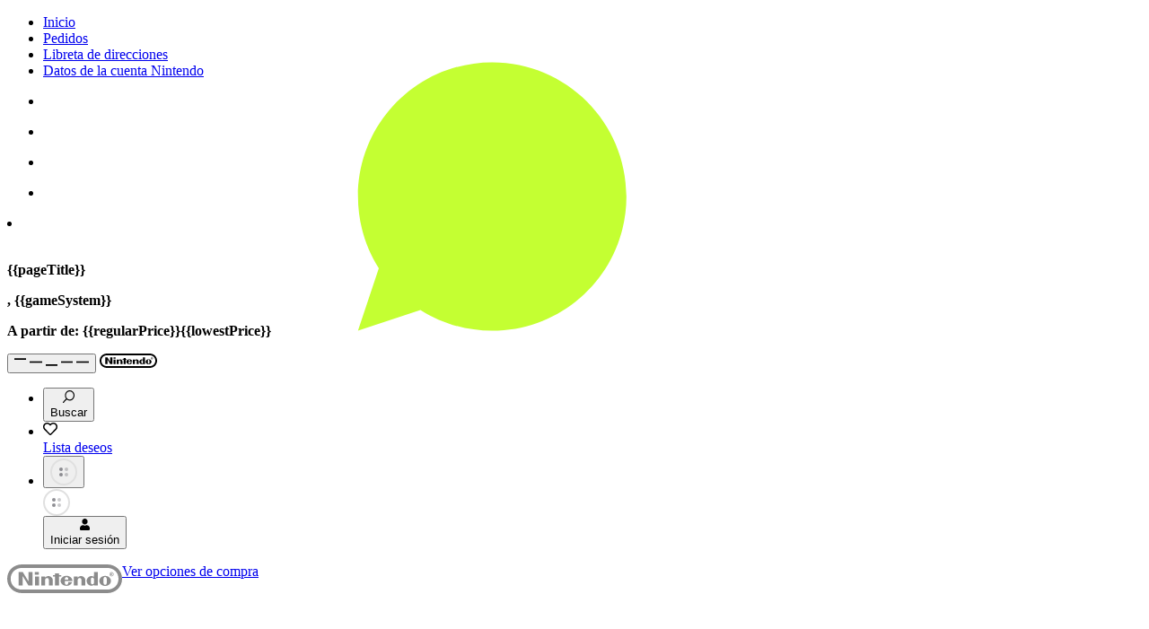

--- FILE ---
content_type: text/html
request_url: https://www.nintendo.com/es-es/Juegos/Juegos-de-Nintendo-Switch/Everybody-1-2-Switch--2392520.html
body_size: 58378
content:

<!DOCTYPE html>

<!--[if lt IE 7]>       <html class="no-js lt-ie9 lt-ie8 lt-ie7" lang="es-ES" data-ng-app itemscope="itemscope" itemtype="http://schema.org/WebPage"> <![endif]-->
<!--[if IE 7]>          <html class="no-js lt-ie9 lt-ie8" lang="es-ES" data-ng-app itemscope="itemscope" itemtype="http://schema.org/WebPage">        <![endif]-->
<!--[if IE 8]>          <html class="no-js lt-ie9" lang="es-ES" data-ng-app itemscope="itemscope" itemtype="http://schema.org/WebPage">               <![endif]-->
<!--[if gt IE 8]><!--> <html class="no-js" lang="es-ES" data-ng-app itemscope="itemscope" itemtype="http://schema.org/WebPage">                   <!--<![endif]-->
  <head>
    <meta charset="utf-8">
	<meta http-equiv="X-UA-Compatible" content="IE=edge,chrome=1">
	<!-- Structure ID 2392520, Last Generated "Year: 2025, Month: 12, Day: 19, Hour: 19, Minute: 11, Second: 21" -->

	<title>Everybody 1-2-Switch! | Juegos de Nintendo Switch | Juegos | Nintendo ES</title>
	<meta name="description" content="&iexcl;Reunid a vuestra familia y amigos para pasarlo en grande con Everybody 1-2-Switch!, disponible solo para Nintendo Switch!">
	<meta name="keywords" content="">
	<meta name="publisher" content="Nintendo of Europe SE">
	<meta name="viewport" content="width=device-width, initial-scale=1">
<script src="https://www.nintendo.com/eu/media/js/alps_config.js"></script>
			<link rel="alternate" href="https://www.nintendo.com/en-gb/Games/Nintendo-Switch-games/Everybody-1-2-Switch--2392520.html" hreflang="en-GB">
			<link rel="alternate" href="https://www.nintendo.com/de-de/Spiele/Nintendo-Switch-Spiele/Everybody-1-2-Switch--2392520.html" hreflang="de-DE">
			<link rel="alternate" href="https://www.nintendo.com/de-ch/Spiele/Nintendo-Switch-Spiele/Everybody-1-2-Switch--2392520.html" hreflang="de-CH">
			<link rel="alternate" href="https://www.nintendo.com/de-at/Spiele/Nintendo-Switch-Spiele/Everybody-1-2-Switch--2392520.html" hreflang="de-AT">
			<link rel="alternate" href="https://www.nintendo.com/fr-fr/Jeux/Jeux-Nintendo-Switch/Everybody-1-2-Switch--2392520.html" hreflang="fr-FR">
			<link rel="alternate" href="https://www.nintendo.com/fr-be/Jeux/Jeux-Nintendo-Switch/Everybody-1-2-Switch--2392520.html" hreflang="fr-BE">
			<link rel="alternate" href="https://www.nintendo.com/fr-ch/Jeux/Jeux-Nintendo-Switch/Everybody-1-2-Switch--2392520.html" hreflang="fr-CH">
			<link rel="alternate" href="https://www.nintendo.com/es-es/Juegos/Juegos-de-Nintendo-Switch/Everybody-1-2-Switch--2392520.html" hreflang="es-ES">
			<link rel="alternate" href="https://www.nintendo.com/nl-nl/Games/Nintendo-Switch-games/Everybody-1-2-Switch--2392520.html" hreflang="nl-NL">
			<link rel="alternate" href="https://www.nintendo.com/nl-be/Games/Nintendo-Switch-games/Everybody-1-2-Switch--2392520.html" hreflang="nl-BE">
			<link rel="alternate" href="https://www.nintendo.com/it-it/Giochi/Giochi-per-Nintendo-Switch/Everybody-1-2-Switch--2392520.html" hreflang="it-IT">
			<link rel="alternate" href="https://www.nintendo.com/it-ch/Giochi/Giochi-per-Nintendo-Switch/Everybody-1-2-Switch--2392520.html" hreflang="it-CH">
			<link rel="alternate" href="https://www.nintendo.com/pt-pt/Jogos/Jogos-para-a-Nintendo-Switch/Everybody-1-2-Switch--2392520.html" hreflang="pt-PT">
			<link rel="alternate" href="https://www.nintendo.com/en-za/Games/Nintendo-Switch-games/Everybody-1-2-Switch--2392520.html" hreflang="en-ZA">
	<script src="https://www.nintendo.com/eu/media/bootstrap_js/ms/jquery/jquery.min.js"></script>
	<style>.async-hide { opacity: 0 !important} </style>
<script>
window.gtmConfig = {
	container: 'GTM-MFG4TZV',
	loadOptimizeHidingSnippet: true,
	loadHideAsync: false,
	tagManagerContainers: 'GTM-MFG4TZV',
	measurementID: 'GTM-MFG4TZV',
	optimizeContainers: 'GTM-MFG4TZV'
}
window.enableGA4 = true
</script>
<script src="https://www.nintendo.com/eu/media/js/gtm_init_script.js"></script>
	<script src="https://www.nintendo.com/eu/media/js/consent_banner_script.js"></script>
	<script type="text/javascript">
	function OptanonWrapper() {
  		loadGTM()
	}
	</script>
<script>
	window.dataLayer = window.dataLayer || [];
	const userData = getCookieUserData()
	window.dataLayer.push({
		event: "page_view_meta",
		page_view_meta: {
			"page_id": "2392520",
			"locale_code": "es_ES",
			"page_template": "gamepage",
	        "page_category_main": "Games",
	        "page_category_sub": "Nintendo Switch games",
	        "page_category_sub_sub": undefined,
	        "user_id": userData.user_id || undefined,
	        "page_title_master": "Everybody 1-2-Switch!",
	        "website_type": "Mothership",
	        "original_location": window.location.href,
	        "page_tag": undefined
	   }
	});
</script>
		<script>
			var locale = "ES_ES";
		</script>
		<script>
			var nindoContent = {
				youTubeVideos: []
			};
		</script>
<script>
var countryList = {
'DE': {
'masterLanguage': 'Germany',
'locale': 'Alemania'
}
,'AT': {
'masterLanguage': 'Austria',
'locale': 'Austria'
}
,'BE': {
'masterLanguage': 'Belgium',
'locale': 'Bélgica'
}
,'BG': {
'masterLanguage': 'Bulgaria',
'locale': 'Bulgaria'
}
,'CY': {
'masterLanguage': 'Cyprus',
'locale': 'Chipre'
}
,'HR': {
'masterLanguage': 'Croatia',
'locale': 'Croacia'
}
,'DK': {
'masterLanguage': 'Denmark',
'locale': 'Dinamarca'
}
,'SK': {
'masterLanguage': 'Slovakia',
'locale': 'Eslovaquia'
}
,'SI': {
'masterLanguage': 'Slovenia',
'locale': 'Eslovenia'
}
,'ES': {
'masterLanguage': 'Spain',
'locale': 'España'
}
,'EE': {
'masterLanguage': 'Estonia',
'locale': 'Estonia'
}
,'FI': {
'masterLanguage': 'Finland',
'locale': 'Finlandia'
}
,'FR': {
'masterLanguage': 'France',
'locale': 'Francia'
}
,'GR': {
'masterLanguage': 'Greece',
'locale': 'Grecia'
}
,'HU': {
'masterLanguage': 'Hungary',
'locale': 'Hungría'
}
,'IE': {
'masterLanguage': 'Ireland',
'locale': 'Irlanda'
}
,'IT': {
'masterLanguage': 'Italy',
'locale': 'Italia'
}
,'LV': {
'masterLanguage': 'Latvia',
'locale': 'Letonia'
}
,'LT': {
'masterLanguage': 'Lithuania',
'locale': 'Lituania'
}
,'LU': {
'masterLanguage': 'Luxembourg',
'locale': 'Luxemburgo'
}
,'MT': {
'masterLanguage': 'Malta',
'locale': 'Malta'
}
,'NO': {
'masterLanguage': 'Norway',
'locale': 'Noruega'
}
,'NL': {
'masterLanguage': 'Netherlands',
'locale': 'Países Bajos'
}
,'PL': {
'masterLanguage': 'Poland',
'locale': 'Polonia'
}
,'PT': {
'masterLanguage': 'Portugal',
'locale': 'Portugal'
}
,'GB': {
'masterLanguage': 'United Kingdom',
'locale': 'Reino Unido'
}
,'CZ': {
'masterLanguage': 'Czech Republic',
'locale': 'República Checa'
}
,'RO': {
'masterLanguage': 'Romania',
'locale': 'Rumania'
}
,'RU': {
'masterLanguage': 'Russia',
'locale': 'Rusia'
}
,'ZA': {
'masterLanguage': 'South Africa',
'locale': 'Sudáfrica'
}
,'SE': {
'masterLanguage': 'Sweden',
'locale': 'Suecia'
}
,'CH': {
'masterLanguage': 'Switzerland',
'locale': 'Suiza'
}
}
</script>
	<link rel="shortcut icon" href="https://www.nintendo.com/eu/media/images/01_website_elements/icons/favicon.ico">
	<link rel="shortcut icon" href="https://www.nintendo.com/eu/media/images/01_website_elements/icons/favicon.png" type="image/png">
	<link rel="apple-touch-icon" sizes="57x57" href="https://www.nintendo.com/eu/media/images/01_website_elements/icons/Nintendo_Website_icon_57x57.png">
	<link rel="apple-touch-icon" sizes="72x72" href="https://www.nintendo.com/eu/media/images/01_website_elements/icons/Nintendo_Website_icon_72x72.png">
	<link rel="apple-touch-icon" sizes="114x114" href="https://www.nintendo.com/eu/media/images/01_website_elements/icons/Nintendo_Website_icon_114x114.png">
	<link rel="apple-touch-icon" sizes="144x144" href="https://www.nintendo.com/eu/media/images/01_website_elements/icons/Nintendo_Website_icon_144x144.png">
			<link rel="canonical" href="https://www.nintendo.com/es-es/Juegos/Juegos-de-Nintendo-Switch/Everybody-1-2-Switch--2392520.html">

	<meta property="og:site_name" content="Nintendo of Europe SE">
	<meta property="fb:admins" content="nintendoadmin">
	<meta property="fb:pages" content="267400300040040">
	<meta property="og:type" content="website">
	<meta property="og:locale" content="es_ES">
	<meta property="og:url" content="https://www.nintendo.com/es-es/Juegos/Juegos-de-Nintendo-Switch/Everybody-1-2-Switch--2392520.html">
	<meta itemprop="name" property="og:title" content="&iexcl;Convertid cualquier ocasi&oacute;n en una fiesta!">
	<meta itemprop="description" property="og:description" content="&iexcl;Reunid a vuestra familia y amigos para pasarlo en grande con Everybody 1-2-Switch!, disponible solo para Nintendo Switch!">
	<meta property="og:image" content="
https://www.nintendo.com/eu/media/images/10_share_images/games_15/nintendo_switch_4/2x1_NSwitch_Everybody12Switch_image1280w.jpg">
	<meta itemprop="image" property="og:image:secure_url" content="
https://www.nintendo.com/eu/media/images/10_share_images/games_15/nintendo_switch_4/2x1_NSwitch_Everybody12Switch_image1280w.jpg">
	<meta name="twitter:title" content="&iexcl;Convertid cualquier ocasi&oacute;n en una fiesta!">
	<meta name="twitter:description" content="&iexcl;Reunid a vuestra familia y amigos para pasarlo en grande con Everybody 1-2-Switch!, disponible solo para Nintendo Switch!">
	<meta name="twitter:site" content="@NintendoES">


	<meta name="twitter:card" content="summary_large_image">
	<meta name="twitter:image" content="https://www.nintendo.com/eu/media/images/10_share_images/games_15/nintendo_switch_4/2x1_NSwitch_Everybody12Switch.jpg">
   	 	<link href="https://www.nintendo.com/eu/media/styles/css/bootstrap_rd.css" rel="stylesheet">
		<link rel="stylesheet" href="https://use.typekit.net/oxq4edb.css">
		<link href="https://www.nintendo.com/eu/media/styles/css/pl-main.css" rel="stylesheet">
	<link href="https://www.nintendo.com/eu/media/quiz/css/chunk-common.css" rel="stylesheet">
	<link href="https://www.nintendo.com/eu/media/quiz/css/quiz.css" rel="stylesheet">
	<link href="https://www.nintendo.com/eu/media/quiz/css/carousel.css" rel="stylesheet">
	<link rel="stylesheet" href="https://www.nintendo.com/eu/media/css_1/ab_style.css">
	<script type="text/javascript" src="https://www.nintendo.com/eu/media/js/ab_script.js"></script>
	<script type="text/javascript" src="https://www.nintendo.com/eu/media/js/survey_config.js"></script>
			<script>
	const nt_data = {
		publisher: "Nintendo",
		series: undefined,
		genres: "party"
	}
	const nsuids = [
		{
			nsuid: "70010000068160",
			gameTitle: "Everybody 1-2-Switch!",
			gameTitleMaster: "Everybody 1-2-Switch!",
			productType: "gameFull",
			gameCode: "undefined",
			productCode: "undefined",
			systemType: "nintendoswitch_digitaldistribution",
			systemTypeLabel: "Versión descargable (Nintendo Switch)",
			systemTypeMasterSystem: "Nintendo Switch",
			systemVariants: ["nintendoswitch_digitaldistribution", "nintendoswitch_gamecard"],
			releaseDate: "30-06-2023",
			iseShopGame: true,
			isVoucherAvailable: false,
			str: {"alpha": "8421430527042444","beta": "5241588368375542","gamma": "3881736048618052","delta": "0811652434178438","epsilon": "8731261235813875","zeta": "2161134828283568","eta": "8001843872480474","theta": "1551502123510064","iota": "0641865867025488","kappa": "0031415746566008","lambda": "0341032873758463","mu": "4611753674188732","nu": "5011275680257253","xi": "8481723386127432","omicron": "6041722211443765"
			}
		}
	];
	const na_nsuid = ["70010000068160"];
	const na_nsuid_standard_demo = {};
	const na_nsuid_special_demo = [];
	const na_nsuid_game_bundle = [];
	const na_nsuid_releasedates = {"70010000068160": ["30-06-2023", "Versión descargable (Nintendo Switch)", "Nintendo Switch", "nintendoswitch_digitaldistribution"]};
	const na_nsuid_trial_dates = {}
	const na_system_variants = ["nintendoswitch_digitaldistribution","nintendoswitch_gamecard"];
	const mns_product_config = {"AT":{"de":{"isDigital":true,"isPhysical":true,"mnsProductUrl":"https://store.nintendo.at/de/everybody-1-2-switch-000000000010011928","releaseDate":{"date":"30/06/2023 02:00"}}},"BE":{"fr":{"isDigital":true,"isPhysical":true,"mnsProductUrl":"https://store.nintendo.be/fr/everybody-1-2-switch-000000000010011928","releaseDate":{"date":"30/06/2023 02:00"}},"nl":{"isDigital":true,"isPhysical":true,"mnsProductUrl":"https://store.nintendo.be/nl/everybody-1-2-switch-000000000010011928","releaseDate":{"date":"30/06/2023 02:00"}}},"CH":{"de":{"isDigital":true,"isPhysical":true,"mnsProductUrl":"https://store.nintendo.ch/de/everybody-1-2-switch-000000000010011928","releaseDate":{"date":"30/06/2023 02:00"}},"fr":{"isDigital":true,"isPhysical":true,"mnsProductUrl":"https://store.nintendo.ch/fr/everybody-1-2-switch-000000000010011928","releaseDate":{"date":"30/06/2023 02:00"}},"it":{"isDigital":true,"isPhysical":true,"mnsProductUrl":"https://store.nintendo.ch/it/everybody-1-2-switch-000000000010011928","releaseDate":{"date":"30/06/2023 02:00"}}},"DE":{"de":{"isDigital":true,"isPhysical":true,"mnsProductUrl":"https://store.nintendo.de/de/everybody-1-2-switch-000000000010011928","releaseDate":{"date":"30/06/2023 02:00"}}},"ES":{"es":{"isDigital":true,"isPhysical":true,"mnsProductUrl":"https://store.nintendo.es/es/everybody-1-2-switch-000000000010011928","releaseDate":{"date":"30/06/2023 02:00"}}},"FR":{"fr":{"isDigital":true,"isPhysical":true,"mnsProductUrl":"https://store.nintendo.fr/fr/everybody-1-2-switch-000000000010011928","releaseDate":{"date":"30/06/2023 02:00"}}},"GB":{"en":{"isDigital":true,"isPhysical":true,"mnsProductUrl":"https://store.nintendo.co.uk/en/everybody-1-2-switch-000000000010011928","releaseDate":{"date":"30/06/2023 02:00"}}},"IT":{"it":{"isDigital":true,"isPhysical":true,"mnsProductUrl":"https://store.nintendo.it/it/everybody-1-2-switch-000000000010011928","releaseDate":{"date":"30/06/2023 02:00"}}},"NL":{"nl":{"isDigital":true,"isPhysical":true,"mnsProductUrl":"https://store.nintendo.nl/nl/everybody-1-2-switch-000000000010011928","releaseDate":{"date":"30/06/2023 02:00"}}},"PT":{"pt":{"isDigital":true,"isPhysical":true,"mnsProductUrl":"https://store.nintendo.pt/pt/everybody-1-2-switch-000000000010011928","releaseDate":{"date":"30/06/2023 02:00"}}}}
	const na_nsuid_config = {"70010000068160":{"voucherAvailable":false}}
	const na_is_eShop_game = true;
	const Str = [
			{
				"alpha": "0281360030417686",
				"beta": "4521036888024565",
				"gamma": "1821222626207561",
				"delta": "2501741608101662",
				"epsilon": "2801816780720873",
				"zeta": "0681341680285783",
				"eta": "0731018606637085",
				"theta": "5641377470868474",
				"iota": "0301363534380374",
				"kappa": "6001411732346386",
				"lambda": "8821056703083634",
				"mu": "7181175444088540",
				"nu": "6521630285765044",
				"xi": "2471655641006615",
				"omicron": "2601037615826628",
			}
	];
	const na_product_type = {"70010000068160":"gameFull"}
const na_dateformat = "dd-MM-yyyy";
const na_messages = [{
    "price": {
        "label_price_on_nintendo_eshop": "Precio en Nintendo eShop",
        "text_including_tax": "con IVA",
        "label_personal_discount_price": "Solo para ti",
        "label_owner_discount_price": "Promoción",
        "label_general_discount_end_date": "Promoción hasta el ",
        "label_timed_discount_end_date": "Oferta hasta el ",
        "label_discount_save_percentage": "Ahorro"
    },
    "button": {
        "button_proceed_to_purchase": "Comprar en Nintendo eShop",
        "button_free_download": "Descarga gratuita",
        "button_addendum_download_version": "Versión descargable",
        "button_addendum_packaged_version": "Versión física",
        "button_download_demo": "Descargar la demo",
        "button_preorder": "Reservar en Nintendo eShop",
        "button_use_preticket": "Canjear cupón",
        "button_redeem_code": "Canjear código",
		"button_download_trial": "Descargar el juego de muestra",
		"button_mns_purchase": "Comprar en My Nintendo Store",
		"button_mns_preorder": "Reservar en My Nintendo Store",
		"button_mns_purchase_master": "Buy on My Nintendo Store",
		"button_mns_preorder_master": "Pre-order on My Nintendo Store"
    },
    "links": {
        "link_support_page_purchase_prepurchase": "/es-es/Ayuda/Comprar/Juegos-descargables/Precompra-y-reserva/Comprar-juegos-descargables-en-el-sitio-web-oficial-de-Nintendo-antes-de-su-lanzamiento-precompra-y-reserva--1094141.html",
        "link_support_page_purchase_nintendo_eshop": "https://www.nintendo.es/Atencion-al-cliente/Nintendo-Switch/Como-comprar-o-precomprar-juegos-de-Nintendo-eShop-en-el-sitio-web-oficial-de-Nintendo-1379032.html",
        "link_support_page_purchase_contact": "/es-es/Ayuda/Comprar/Juegos-descargables/Contacto/Contactar-con-Nintendo-acerca-de-la-compra-de-juegos-descargables-en-el-sitio-web-oficial-de-Nintendo-1094119.html",
        "link_support_page_purchase_redownload": "/es-es/Ayuda/Localizacion-y-resolucion-de-problemas/Como-volver-a-descargar-contenido-de-Nintendo-eShop-para-Nintendo-Switch-2-y-Nintendo-Switch-1434314.html",
        "link_support_page_purchase_nintendo_account": "https://www.nintendo.es/Atencion-al-cliente/Nintendo-Switch/Como-comprar-o-precomprar-juegos-de-Nintendo-eShop-en-el-sitio-web-oficial-de-Nintendo-1379032.html",
        "link_support_page_purchase_nnid": "/es-es/Ayuda/Comprar/Juegos-descargables/Nintendo-Network-ID/Usar-el-Nintendo-Network-ID-para-comprar-juegos-descargables-para-Wii-U-y-Nintendo-3DS-en-el-sitio-web-oficial-de-Nintendo-1094135.html",
        "link_worldwide_countryselector_url": "//www.nintendo.com/region-selector/",
        "link_about_preorder_path": "https://ec.nintendo.com/ES/es/support/pre_order",
        "link_nso_voucher": "https://ec.nintendo.com/ES/es/pretickets/70020000000101"
    },
    "err_msgs": { 
        "error_message_header": "Lo sentimos",
        "error_message_text_part_1": "Se ha producido el error ",
        "error_message_text_part_2": ". Vuelve a cargar la página o inténtalo de nuevo más tarde.",
        "error_message_text_no_code": "Se ha producido un error. Inténtalo de nuevo más tarde.",
        "error_message_link": "¿Sigues teniendo problemas? ¡Cuéntanoslo!",
        "error_message_version_selection": "Selecciona la versión que deseas comprar"
    },
    "info_msgs": { 
        "info_message_header": "Información",
        "info_message_link": "Más información",
        "info_message_header_scenario_a2": "Precompra",
        "info_message_scenario_a2": "No se podrá jugar este contenido hasta su fecha de lanzamiento: ",
        "info_message_link_prepurchase": "Información sobre las reservas",
		"info_message_scenario_prepurchase": "En el caso de las reservas, el pago se procesará automáticamente a partir de los 7 días anteriores a la fecha de lanzamiento del juego. Si realizas la reserva menos de 7 días antes del lanzamiento, el pago se procesará de manera inmediata en el momento de la compra.",
		"info_message_download_to_your_system": "Se descargará de manera inmediata a tu consola en cuanto se haya efectuado el pago.",
		"info_message_scenario_b8_headline": "¡Ya has reservado este producto!", 
        "info_message_scenario_b1": "Este contenido no está a la venta en este sitio web.",
        "info_message_scenario_b2": "Este contenido no está a la venta en el país asociado a tu cuenta Nintendo o a tu Nintendo Network ID en el caso de Wii U o consolas de la familia Nintendo 3DS.",
        "info_message_scenario_b4": "Este contenido no está aún disponible en Nintendo eShop.",
        "info_message_scenario_b5": "Este contenido ya no está disponible en Nintendo eShop.",
        "info_message_scenario_b6": "Ya puedes usar este contenido en el dispositivo vinculado a esta cuenta Nintendo.",
        "info_message_scenario_b8": "Este contenido ya ha sido precomprado/reservado en el dispositivo asociado a esta cuenta Nintendo.",        
        "info_message_scenario_c1_part1": "Inicia sesión con una cuenta Nintendo",
        "info_message_scenario_c1_part2": " para descargar demos o programas gratuitos, o para comprar versiones descargables de juegos.",
        "info_message_scenario_c2": "Si quieres descargar demos o programas gratuitos, o comprar versiones descargables en una Wii U o una consola de la familia Nintendo 3DS, tu cuenta Nintendo debe estar vinculada a tu Nintendo Network ID y los fondos deben estar combinados para efectuar la compra.",
        "info_message_scenario_c3": "No puedes comprar este contenido porque este sitio web no da servicio al país asociado a tu cuenta Nintendo o, en el caso de Wii U o consolas de la familia Nintendo 3DS, a tu Nintendo Network ID. ",
        "info_message_link_scenario_c3": "Ver otros sitios web de Nintendo",
        "info_message_scenario_c4": "No puedes comprar este contenido porque este sitio web no da servicio al país asociado a tu Nintendo Network ID (EE. UU.).",
        "info_message_link_scenario_c4": "Visitar el sitio web oficial de Nintendo of America",
        "info_message_scenario_c5": "No puedes comprar este contenido porque este sitio web no da servicio al país asociado a tu Nintendo Network ID (Japón).",
        "info_message_link_scenario_c5": "Visitar el sitio web de Nintendo Japón ",
        "info_message_trial_dates": "Este juego de muestra solo está disponible para los suscriptores de Nintendo Switch Online desde el ${startDate} hasta el ${endDate}.",
        "info_message_trial_dates_preload": "Los suscriptores de Nintendo Switch Online ya pueden descargar este juego de muestra, pero solo podrán jugar a él desde el ${startDate} hasta el ${endDate}.",
		"nso_voucher_headline":"¡Disponible con los cupones para juegos de Nintendo Switch!",
		"nso_voucher_description":"Más información",
		"mns_pricebox_headline":"Código digital o versión física",
		"eshop_pricebox_headline":"Descargar en la consola",
        "info_message_other_locale_info": "",
        "info_message_other_locale_link": ""
    },
}];
</script>
  </head>
	<body class="rd8  secstyle-games">
	<div class="templateContainer">
	<ul id="VC_myNintendoStoreMenuLinks">
		<div>
<li>
<a href="https://mynintendostore.nintendo.es/customer/account/" id="scndlvl_storeaccount_Overview" title="Inicio">
Inicio
</a>
</li>
<li>
<a href="https://mynintendostore.nintendo.es/sales/order/history/" id="scndlvl_storeaccount_Orders" title="Pedidos">
Pedidos
</a>
</li>
<li>
<a href="https://mynintendostore.nintendo.es/customer/address/" id="scndlvl_storeaccount_Addressbook" title="Libreta de direcciones">
Libreta de direcciones
</a>
</li>
<li>
<a href="https://accounts.nintendo.com/" id="scndlvl_storeaccount_NintendoAccountdetails" title="Datos de la cuenta Nintendo" target="nintendo">
Datos de la cuenta Nintendo
</a>
</li>
		</div>
	</ul>
	<script type="text/x-template" id="VC_gameRecomendationCard">
<li class="page-list-group-item col-xs-6 col-sm-4 col-md-4 col-lg-3" :data-nsuid="gameNSUID[0]" data-price-context="shopping" :data-nt-item-title="gameData.title" :data-nt-item-title-master="gameData.title_master_s">
		<div class="row page-container">
			<div class="col-xs-12 col-sm-12 page-img ">
		<a :href="gameData.url" v-ninviewport="itemInViewport" @click="itemClicked">
<div data-component="red-cap" class="plm-red-cap " v-if="gameData?.originally_for_t === 'BEE'" ></div> <img class="img-responsive" :src="gameData.image_url_sq_s" v-bind:data-xs="gameData.image_url_sq_s" v-bind:data-sm="gameData.image_url_sq_s" :alt="gameData.title" > <noscript><img class="img-responsive" :src="gameData.image_url_sq_s" :alt="gameData.title" ></noscript>
	</a>
			</div>
		<div class="col-xs-12 col-sm-12 page-info">
		<a :href="gameData.url" v-ninviewport="itemInViewport" @click="itemClicked">
					<p
						class="page-title"
					>{{ gameData.title }}</p>
					<p class="page-data">
						{{ gameSystem }}
					</p>
<p v-if="isPrice" class="price-small">
	<span data-price-from-label v-if="isMultipleNSUIDs">A partir de: </span>
	<span data-price v-if="isDiscount" class="original-price">{{ regularPrice }}</span><span v-bind="{'data-discount' : isDiscount}" v-bind:class="{'discount' : isDiscount}">{{ lowestPrice }}</span>
</p>
					<p class="page-description"
							v-html="gameData.excerpt"
						>
							<span>gameData.excerpt</span>
					</p>
	</a>
				<vc-wishlist-button
						:nsuid="gameNSUID[0]" 
					system-variants=""
					tracking-context="Gamecard"
					:only-icon="true"
	              	class="price-box-btn-wrapper--wishlist"
	           	></vc-wishlist-button>
		</div>
	</div>		
</li>
	</script>
	<script type="text/x-template" id="VC_wishlistCards">
	<div>
		<div class="row page-group-list" v-bind:class="{'cards-with-overlay': isLoginStateCalculated && !isUserLoggedIn }" data-nt-item-list-title="Wishlist" data-nt-item-list-id="wishlist">
			<div class="content-section-header lowercase">
				<div class="content-section-header__container">
					<h2 class="content-section-header__title">{{ texts.sectionHeaderTitle }}</h2>
				</div>
			</div>
		  	<div v-if="!pricesFetched || !isUserLoggedIn">
		 		<div is="VC_placeholderCards"></div>
			</div>
			<div v-if="isLoginStateCalculated && !isUserLoggedIn" class="cards-overlay">
	          <slot name="signed-out"></slot>
	<button class="pla-btn pla-btn--primary" @click='showLogin'>{{ texts.signedOut.btnLabel }}</button>
	        </div>
			<ul v-if="pricesFetched" class="results tc-xs-grid card-grid">
<li class="page-list-group-item col-xs-6 col-sm-4 col-md-4 col-lg-3" :data-nsuid="item.nsuid_txt[0]" data-price-context="shopping" :data-nt-item-title="item.title" :data-nt-item-title-master="item.title_master_s" v-for="(item, key, index) in finalWishlistItems">
		<div class="row page-container">
			<div class="col-xs-12 col-sm-12 page-img ">
		<a :href="item.url">
<div data-component="red-cap" class="plm-red-cap " v-if="item?.originally_for_t === 'BEE'" ></div> <img class="img-responsive" :src="item.image_url_sq_s || item.image_url" v-bind:data-xs="item.image_url_sq_s || item.image_url" v-bind:data-sm="item.image_url_sq_s || item.image_url" :alt="item.title" > <noscript><img class="img-responsive" :src="item.image_url_sq_s || item.image_url" :alt="item.title" ></noscript>
	</a>
			</div>
		<div class="col-xs-12 col-sm-12 page-info">
		<a :href="item.url">
					<p
						class="page-title"
					>{{ item.title }}</p>
					<p class="page-data">
						{{ item.system_names_txt ? item.system_names_txt[0] : item.pretty_date_s }}
					</p>
<p v-if="item.priceResults.isPrice" class="price-small">
	<span data-price-from-label v-if="item.priceResults.isMultipleNSUIDs">A partir de: </span>
	<span data-price v-if="item.priceResults.isDiscount" class="original-price">{{ item.priceResults.regularPrice }}</span><span v-bind="{'data-discount' : item.priceResults.isDiscount}" v-bind:class="{'discount' : item.priceResults.isDiscount}">{{ item.priceResults.lowestPrice }}</span>
</p>
	</a>
				<vc-wishlist-button
						:nsuid="item.nsuid_txt[0]" 
					system-variants=""
					tracking-context="Gamecard"
					:only-icon="true"
	              	class="price-box-btn-wrapper--wishlist"
	           	></vc-wishlist-button>
		</div>
	</div>		
</li>
<vc-plm-card-filler
	v-if="showFillerComponent"
	:btn-label="cardFillerText.btnLabel"
	:btn-href="cardFillerText.btnHref"
	:title="cardFillerText.header">
	<slot v-if="isFillerForEmptyList" name="card-filler-description-no-items"></slot><slot v-else name="card-filler-description"></slot>
</vc-plm-card-filler>
			</ul>
			<template v-if="showSeeMore">
<div
	class="plm-content-section-footer ">
<a 
		:href="texts.seeMoreHref" class="pla-link pla-link--meta" :title="texts.seeMoreText"
	>
	<span class="pla-link__text pla-link__text--icon-right">{{ texts.seeMoreText }}</span><svg xmlns="http://www.w3.org/2000/svg" height="1em" width="1em" viewBox="0 0 48 48" class="pla-svg-icon pla-link__icon pla-link__icon--right" ><path d="M47.973 24a3.927 3.927 0 0 1-1.113 2.753L26.846 46.862a3.825 3.825 0 0 1-5.427 0L20.062 45.5a3.87 3.87 0 0 1 0-5.454L35.98 24 20.062 7.947a3.87 3.87 0 0 1 0-5.454l1.357-1.364a3.824 3.824 0 0 1 5.427 0L46.86 21.242A4.175 4.175 0 0 1 47.973 24zm-18.938 0a3.926 3.926 0 0 1-1.113 2.753L7.908 46.862a3.825 3.825 0 0 1-5.428 0L1.124 45.5a3.87 3.87 0 0 1 0-5.454L17.042 24 1.124 7.947a3.87 3.87 0 0 1 0-5.454l1.357-1.364a3.825 3.825 0 0 1 5.428 0l20.013 20.113A4.174 4.174 0 0 1 29.035 24z"/></svg>
</a>
</div>
			</template>
		</div>
	</div>
</script>
	<script type="text/x-template" id="VC_eshopCharts">
	<div>
		<div class="row page-group-list" data-nt-item-list-title="eShop Charts" data-nt-item-list-id="eshop_charts">
		  	<div v-if="!gamesFetched">
		 		<div is="VC_placeholderCards"></div>
			</div>
			<ul v-if="gamesFetched" class="results tc-xs-grid card-grid">
<li class="page-list-group-item col-xs-6 col-sm-4 col-md-4 col-lg-3" :data-nsuid="item.nsuid_txt[0]" data-price-context="shopping" :data-nt-item-title="item.title" :data-nt-item-title-master="item.title_master_s" v-for="(item, index) in eshopGames">
		<div class="row page-container">
			<div class="col-xs-12 col-sm-12 page-img ">
		<a :href="item.url">
<div data-component="red-cap" class="plm-red-cap " v-if="item?.originally_for_t === 'BEE'" ></div> <img class="img-responsive" :src="item.image_url_h16x9_s || item.image_url_h2x1_s || item.image_url" v-bind:data-xs="item.image_url_h16x9_s || item.image_url_h2x1_s || item.image_url" v-bind:data-sm="item.image_url_h16x9_s || item.image_url_h2x1_s || item.image_url" :alt="item.title" > <noscript><img class="img-responsive" :src="item.image_url_h16x9_s || item.image_url_h2x1_s || item.image_url" :alt="item.title" ></noscript>
	</a>
			</div>
		<div class="col-xs-12 col-sm-12 page-info">
		<a :href="item.url">
					<p
						class="page-title"
					>{{ index + 1 }} - {{ item.title }}</p>
					<p class="page-data">
						{{ item.system_names_txt ? item.system_names_txt[0] : item.pretty_date_s }}
					</p>
<p  class="price-small">
	<span data-price-from-label class="hidden">A partir de: </span>
	<span data-price ></span><span data-discount class="discount" ></span>
</p>
	</a>
				<vc-wishlist-button
						:nsuid="item.nsuid_txt[0]" 
					system-variants=""
					tracking-context="Gamecard"
					:only-icon="true"
	              	class="price-box-btn-wrapper--wishlist"
	           	></vc-wishlist-button>
		</div>
	</div>		
</li>
			</ul>			
		</div>
	</div>
</script>
	<script type="text/x-template" id="VC_button">
  <a href="#" @click="clicked">
  	<slot name="label">{{ label }}</slot>
    <slot name="loader"></slot>
  </a>
</script>
	<script type="text/x-template" id="VC_digitalPurchaseButton">
  <vc-button
  	v-if="isPurchase"
  	@clicked="purchaseGame"
  	:label="btnPurchaseLabel"
  	class="pla-btn pla-btn--white pla-btn--lg pla-btn--block"
  	:class="{'pla-btn--xl': large}"
  	></vc-button>
</script>
	<script type="text/x-template" id="VC_digitalPurchaseDisclaimers">
  <div v-if="isDisclaimer" class="plb-text--sm">
    <template v-if="inline">
      <span v-if="isPreorder && isGameOwned">{{preorderOwnedMsg}}.</span>
      <span v-if="isPreorder && isGameOwned && isPurchasableDLCs">. </span>
      <span v-if="isPurchasableDLCs">{{purchasableDLCsMsg}}</span>
    </template>
    <template v-else>
 	  <p v-if="isPreorder && isGameOwned">{{preorderOwnedMsg}}</p>
      <p v-if="isPurchasableDLCs">{{purchasableDLCsMsg}}</p>
    </template>
  </div>
</script>
	<script type="text/x-template" id="VC_digitalPurchaseErrors">
	<div v-if="isError">
	  <p><span>!</span>{{errorHeader}}</p>
	  <p>{{errorMsg}}</p>
	  <a :href="errorMsgLnk" class="link-group-item"><span class="arrow-left"></span>{{errorMsgLnkLabel}}</a>
	</div>
</script>
	<script type="text/x-template" id="VC_digitalPurchaseInformation">
  <div v-if="isInfo">
    <p><span>!</span>{{infoHeader}}</p>
    <p>{{infoMsg}}</p>
    <a :href="infoMsgLnk" class="link-group-item"><span class="arrow-left"></span>{{infoMsgLnkLabel}}</a>
  </div>
</script>
	<script type="text/x-template" id="VC_justForYouBadge">
  <div v-if="isPersonalDiscount">
    <img class="img-responsive" :src="miiIconURL" alt="mii_icon">
    <span>{{personalDiscountHeader}}</span>
  </div>
</script>
	<style>
  .small-loader.initial {
    display: inline-block;
    width: 10px;
    height: 10px;
  }
</style>
<script type="text/x-template" id="VC_loader">
  <transition name="loader-ani">
    <span v-if="initial" :class="{'small-loader initial': small, initialClass: initialClass}">
      <slot name="initial"></slot>
    </span>
    <span v-if="loading" :class="{'loader-btn-ani': small, loadingClass: loadingClass}">
      <slot name="loading"></slot>
    </span>
    <span v-if="completed" :class="{'checkmark-ani': small, completedClass: completedClass}">
      <slot name="completed">
        <template v-if="small">
          <svg style="width: 10px; height: 10px; position: relative; left: 10px; margin: 0px;"
	version="1.1" xmlns="http://www.w3.org/2000/svg" xmlns:xlink="http://www.w3.org/1999/xlink" x="0px" y="0px"
	viewBox="0 0 400 400"
	enable-background="new 0 0 400 400"
	xml:space="preserve">
		<g><polyline fill="none" stroke="#fff" stroke-width="100" stroke-linecap="round" stroke-miterlimit="10" points="350,50 150,325 50,250"></polyline></g>
</svg>
        </template>
      </slot>
    </span>
  </transition>
</script>
<script type="text/x-template" id="VC_price"> <div v-if="isPrice"> <div class="plm-price__original" v-if="isDiscount"> {{priceOld}} </div> <div class="plm-price__main"> {{priceCurrent}}<span class="plm-price__discount" v-if="isDiscount">{{priceDiscountPercentage}}</span> </div> <div class="plm-price__disclaimer" v-if="isEndDate"> {{endDateMsg}} </div> </div> </script>
	<script type="text/x-template" id="VC_priceInformation">
  <div v-if="isPrice">
    <template v-if="inline">
      <div class="plm-price__disclaimer"><span v-if="!isFree">{{priceOnEShopMsg}} ({{priceTaxMsg}})</span><span v-if="!isFree && !minimum">. </span><span v-if="!minimum">{{downloadVersionMsg}}</span><span v-if="!isFree && isMoreInfo || !minimum && isMoreInfo">. </span><slot name="moreinfo"></slot></div>
    </template>
    <template v-else>
      <div v-if="!isFree">
        <div class="plm-price__disclaimer"><span>{{priceOnEShopMsg}} ({{priceTaxMsg}})</span></div>
        <slot name="moreInfo"></slot>
      </div>
    </template>
  </div>
</script>
	<script type="text/x-template" id="VC_specialDemoDownloadButton">
  <vc-button v-if="isDemoSpecial" @clicked="downloadSpecialDemo" :label="btnDemoLabel" class="btn price-box-btn" :class="{'btn-lg': large, 'btn-primary': primary}"></vc-button>
</script>
	<script type="text/x-template" id="VC_standardDemoDownloadButton">
  <vc-button v-if="isDemoStandard" @clicked="downloadStandardDemo" :label="btnDemoLabel" class="btn price-box-btn" :class="{'btn-lg': large, 'btn-primary': primary}">
    <template v-slot:loader>
      <vc-loader
        v-if="loader"
          small
        :initial="isDemoStandardButtonInitial"
        :loading="isDemoStandardButtonLoading"
        :completed="isDemoStandardButtonLoadingCompleted">
      </vc-loader>
    </template>
  </vc-button>
</script>
	<script type="text/x-template" id="VC_trialDownloadButton">
	<div v-if="showTrialButton">
		<vc-button @clicked="downloadTrial" :label="btnTrialLabel" class="btn price-box-btn price-box-btn--trial" :class="{'btn-lg': large, 'btn-primary': primary}"></vc-button>
		<p class="price-box-disclaimer">{{ trialDatesLabel }}</p>
	</div>
</script>
	<script type="text/x-template" id="VC_systemVariantPicker">
  <div v-if="isMultipleSystemVariants" class="plo-digital-price-box__variants">
    <button v-if="isPurchasableVariant" v-for="(item, nsuid) in systemVariants" 
    	v-on:click="setIndexCurrentByNSUID(nsuid)" 
    	class="pla-btn plo-digital-price-box__variant-btn pla-btn--xs" 
    	:class="[{ 'plo-digital-price-box__variant-btn--active': item.isActive }, buttonClasses]"
    	>{{item.label}}</button>
  </div>
</script>
	<script type="text/x-template" id="VC_wishlistButton">
	<div v-if="showWishlistButton">
	    <vc-button v-if="onlyIcon" @click.stop.prevent.native="buttonAction" class="pla-btn pla-btn--icon-only pla-btn--with-icon pla-btn--light-gray" :large="false" :class="{'disabled': isProcessingState}">
	      <template v-slot:label><vc-pla-icon class="pla-btn__icon" :icon="icon"></vc-pla-icon></template>
		</vc-button>
	    <vc-button v-else @click.stop.prevent.native="buttonAction" class="btn price-box-btn btn-wishlist" :large="large" :class="{'disabled': isProcessingState}">
			<template v-slot:label>{{ btnLabel }}</template>
		</vc-button>
	</div>
</script>
	<script type="text/x-template" id="VC_priceBoxStandard">
  <div data-price-box="wrapper" class="game_info col-xs-12" v-if="showPriceBox">
    <div class="row game_info_container">
      <div class="col-xs-12">
        <div class="row" 
        	:class="{'price-box-item-top': isBreakpointSM, 'price-box-item-bottom': isBreakpointSM, 'price-box-sm-wrapper': isBreakpointSM}">
          <template v-if="isShowPurchaseContent">
            <div class="col-xs-12 col-md-12 col-lg-12">
              <vc-plo-mns-price-box class="row plu-mb-2"></vc-plo-mns-price-box>  
              <vc-digital-purchase-errors
              	data-price-box="error" 
              	class="row price-box-item price-box-item-top price-box-item-bottom">
              </vc-digital-purchase-errors>
	          <div class="row plo-digital-price-box" v-if="showEshopPurchaseBox">
          	  	  <div v-if="showHeadlineText" class="plo-digital-price-box__headline">
          	  		{{ eshopPriceboxHeadline }}
          	  	  </div>
	          	  <template v-else>
<svg xmlns="http://www.w3.org/2000/svg" height="1em" width="6em" viewBox="0 0 300 50" class="pla-svg-icon plo-digital-price-box__logo" ><path d="M37.4 11.15V7.59A7.6 7.6 0 0029.8 0h-6.85a7.6 7.6 0 00-7.6 7.6v3.55H2.5L-.01 50h52.76l-2.51-38.85zM19.15 7.59a3.8 3.8 0 013.8-3.8h6.87a3.8 3.8 0 013.8 3.8v3.56H19.15zM4.04 46.21l2.03-31.28h9.28v7.2a.27.27 0 00.27.27h3.25a.27.27 0 00.27-.27v-7.2h14.48v7.2a.27.27 0 00.27.27h3.25a.27.27 0 00.27-.27v-7.2h9.28l2.02 31.28zM136.5 26.93a8.45 8.45 0 00.04 16.9 8.45 8.45 0 007.55-4.37l-3.79-1.33a4.53 4.53 0 01-3.8 1.8 4.07 4.07 0 01-3.97-3.1h9.4c2.02 0 3.05-.4 3.05-1.9a8.45 8.45 0 00-8.48-8zm-3.9 6.73a4.04 4.04 0 013.97-2.82 4.14 4.14 0 014.07 2.82zm-23.77-6.73a5.46 5.46 0 00-4.23 1.85h-.05v-1.35h-4.63v15.9h4.63V35.6c0-3.1 1.69-4.43 3.6-4.43 1.32 0 3.34.84 3.34 3.97v8.2h4.64v-8.54c0-5.35-3.7-7.86-7.3-7.86zm15.83-3.9h-4.62v4.4h-3.1v3.74h3.1v12.16h4.62V31.17h3.13v-3.75h-3.13zM92.2 43.34h4.64v-15.9H92.2zm2.32-23.4a2.7 2.7 0 102.7 2.7 2.7 2.7 0 00-2.7-2.69zM83.7 34.8l-9.4-12.33a3.44 3.44 0 00-2.64-1.67 2.44 2.44 0 00-2.7 2.6v19.94h4.98V29.48l9.39 12.34a3.44 3.44 0 002.64 1.66 2.44 2.44 0 002.7-2.6V20.95H83.7zm108.08-7.86a8.45 8.45 0 108.5 8.45 8.48 8.48 0 00-8.5-8.45zm0 12.73a4.28 4.28 0 114.2-4.27 4.24 4.24 0 01-4.2 4.27zm-14.7-11.07H177a5.87 5.87 0 00-4.27-1.66 8.45 8.45 0 000 16.9 5.86 5.86 0 004.27-1.67h.08v1.17h4.63V20.94h-4.63zm-4.2 11.09a4.3 4.3 0 010-8.6 4.3 4.3 0 010 8.6zm-17.41-12.75a5.45 5.45 0 00-4.23 1.85h-.05v-1.35h-4.63v15.9h4.63V35.6c0-3.1 1.68-4.43 3.6-4.43 1.32 0 3.34.84 3.34 3.97v8.2h4.63v-8.54c0-5.35-3.7-7.86-7.3-7.86zm65.77-3.07l3.1-4.92a.07.07 0 00-.03-.1l-2.26-.82a.07.07 0 00-.1.05l-.8 5.76a.05.05 0 00.04.06.05.05 0 00.05-.02zm70.35 3.07a5.87 5.87 0 00-4.27 1.66h-.08v-1.17h-4.63v22.4h4.63v-7.65h.08a5.87 5.87 0 004.26 1.65 8.45 8.45 0 000-16.89zm-.16 12.75a4.3 4.3 0 010-8.6 4.3 4.3 0 010 8.6zm-72.14-16a.05.05 0 00.04-.04l.42-5.8a.07.07 0 00-.08-.08l-2.38.34a.07.07 0 00-.06.09l2 5.46a.05.05 0 00.06.04zm35.9 3.25a5.46 5.46 0 00-4.23 1.85h-.05v-7.84h-4.62v22.4h4.62v-7.75c0-3.1 1.69-4.42 3.6-4.42 1.33 0 3.35.83 3.35 3.96v8.2h4.63V34.8c0-5.35-3.7-7.86-7.3-7.86zm17.36 0a8.45 8.45 0 108.5 8.45 8.48 8.48 0 00-8.5-8.45zm0 12.73a4.28 4.28 0 114.2-4.28 4.24 4.24 0 01-4.2 4.28zm-46.37-19.49l-3.42 4.71a.05.05 0 000 .07.05.05 0 00.06 0l5.05-2.9a.07.07 0 00.02-.1l-1.6-1.79a.07.07 0 00-.12.02zm-8.72 19.54a4.71 4.71 0 01-3.5-1.47l9.3-5.4c2-1.14 2.92-2.14 2.06-3.63a10.53 10.53 0 00-8.33-4.33 9.65 9.65 0 00-9.35 9.59c0 5.42 4.76 9.6 9.98 9.6A9.1 9.1 0 00227 35.6h-4.78a4.6 4.6 0 01-4.75 4.11zm-.15-10.7a4.57 4.57 0 013.24 1.33l-8.36 4.82A5.2 5.2 0 01217.3 29zm20.4.9c-2.22-.75-3.92-1.3-3.92-2.86 0-1.04.92-2.03 2.62-2.03a5.3 5.3 0 013.57 1.59l3.82-2.65a9.87 9.87 0 00-7.32-3.68c-4.06 0-7.55 2.97-7.55 6.84 0 2.9 1.95 5.63 6.03 6.98 2.56.84 4.16 1.36 4.16 2.99a2.4 2.4 0 01-2.53 2.14c-1.7 0-3.1-1.15-4.18-2.1l-4.06 2.82a11.49 11.49 0 008.12 4.04 7.31 7.31 0 007.6-7.01c0-2.77-1.56-5.48-6.36-7.07z"/></svg>
	          	  </template>
	              <vc-system-variant-picker></vc-system-variant-picker>
	              <div class="plm-price plm-price--white">
		              <vc-price></vc-price>
		              <vc-price-information></vc-price-information>
	              </div>
	              <div v-if="isDisclaimer">
	                <hr v-if="isPrice" class="plo-digital-price-box__hr"></hr>
	                <vc-digital-purchase-disclaimers></vc-digital-purchase-disclaimers>
	              </div>
	              <div v-if="isPurchase">
	                <vc-digital-purchase-button></vc-digital-purchase-button>
	              </div>
              </div>
              <div v-if="isWishList || showTrialButton || isDemo" class="row price-box__action-wrapper">
              	<p v-if="isWishList" class="price-box__action-heading">Comprar más tarde</p>
              	<vc-wishlist-button
              		label-remove="Eliminar de la lista de deseos"
	              	label-add="Añadir a la lista de deseos"
	              	class="price-box-btn-wrapper--wishlist"
            	  ></vc-wishlist-button>
              	<p v-if="showTrialButton || isDemo" class="price-box__action-heading">Probar gratis</p>
                <vc-trial-download-button class="price-box-btn-wrapper--trial"></vc-trial-download-button>
              	<div v-if="isDemo" class="price-box-btn-wrapper--demo" data-price-box="demo_btn">
	              <vc-standard-demo-download-button></vc-standard-demo-download-button>
	              <vc-special-demo-download-button></vc-special-demo-download-button>
	            </div>
              </div>
              <div v-if="isBenefits" data-price-box="benefits" class="row price-box-item price-box-item-bottom">
                <hr v-if="!isFree" />
                <a href="#game-disclaimer-anchor" class="link-group-item">
                	Información esencial
                </a>
                <a href="https://www.nintendo.es/Atencion-al-cliente/Nintendo-Switch/Como-comprar-o-precomprar-juegos-de-Nintendo-eShop-en-el-sitio-web-oficial-de-Nintendo-1379032.html" class="link-group-item">
                	¿Problemas? ¡Te ayudamos!
                </a>
              </div>
              <div v-if="isVoucherAvailable" data-price-box="voucher" class="row">
<vc-plm-cta-banner
	data-vue-factory="pl"
	:href="voucherLink"
	target="_blank"
	data-nt-button-click="callToAction" v-nt-button-click :data-nt-button-label="voucherTrackingLabel"
	vue-icon="noeIconNsoNobg"
>
	<template slot="headline">
		{{ voucherHeadline }}
	</template>
	<template slot="description">
		{{ voucherDescription }}
	</template>
</vc-plm-cta-banner>
              </div>
            </div>
            <div class="col-xs-12 col-sm-12 col-md-12 col-lg-12">  
              <vc-digital-purchase-information 
              	data-price-box="info" 
              	class="row price-box-item price-box-item-top price-box-item-bottom">
              </vc-digital-purchase-information>
            </div>
	  <div class="row compatibility-disclamer-wrapper">
	  	<div class="compatibility-disclamer-top">
	  		<span class="compatibility-disclamer-top__logo">
	  		</span>
	  		<span class="compatibility-disclamer-top__text">
	  			Información sobre la compatibilidad con Nintendo Switch 2
	  		</span>
	  	</div>
	  	<div class="compatibility-disclamer-bottom">
	  		<div class="compatibility-disclamer-bottom-header">
				<div class="compatibility-disclamer-bottom-header__icon compatibility-disclamer-bottom-header__icon-1">
				</div>
				<div class="compatibility-disclamer-bottom-header__caption">Compatible</div>
			</div>
				<div class="compatibility-disclamer-bottom-footer">
								<div class="compatibility-disclamer-bottom-footer__details">No se han encontrado problemas.</div>
				</div>
	  	</div>
	 </div>
          </template>
        </div>
      </div>
    </div>
  </div>
</script>
	<script type="text/x-template" id="VC_priceBoxOverlay">
  <div data-price-box="wrapper" class="game_info overlay__game-info">
    <img v-if="imgSrc" :src="imgSrc" class="img-responsive visible-lg" :alt="imgAlt"></img>
    <div class="row overlay__text-container overlay__text-container--top">
      <div class="col-xs-12">
        <div class="row">
          <div v-if="!isConfirmationScreen">
<div>
  <p v-if="isDemoCampaign" class="overlay__pre-headline">Descarga de la versión de prueba de</p>
  <h2 class="overlay__headline">{{ headline }}</h2>
  <p v-if="isDemoCampaign || isTrialCampaign" class="overlay__text">
    <template v-if="isDescription">
      <span v-html="sanitizedDownloadDescription"></span>
    </template>
    <template v-else>
&iexcl;Reunid a vuestra familia y amigos para pasarlo en grande con Everybody 1-2-Switch!, disponible solo para Nintendo Switch!
    </template>
  </p>
</div>
            <template v-if="showPurchaseContent">
              <div class="col-xs-12">
				<template v-if="isDemoCampaign">
					<div v-if="isDemo" data-price-box="demo_btn" class="row price-box-item">
						<vc-standard-demo-download-button @download-success="showConfirmationScreen" large primary></vc-standard-demo-download-button>
						<vc-special-demo-download-button large primary></vc-special-demo-download-button>
					</div>
				</template>
				<template v-if="isTrialCampaign">
					<div v-if="isTrial" data-price-box="trial_btn" class="row price-box-item">
						<vc-trial-download-button class="price-box-btn-wrapper--trial" large primary></vc-trial-download-button>
					</div>
				</template>
				<div class="row price-box-item price-box-item-bottom overlay__link-group">
					<a href="#" class="link-group-item overlay__link modal-link" @click="closeOverlay('#game-disclaimer-anchor')">Información esencial</a>
				</div>
              </div>
            </template>
          </div>
          <div v-if="isConfirmationScreen">
            <div class="col-xs-12">
              <div class="row price-box-item">
                <h2 class="overlay__headline">{{ confirmationScreenHeadline }}</h2>
                <p v-if="confirmationScreenDescription && hasMissionSucceeded" class="overlay__text">{{ confirmationScreenDescription }}</p>
              </div>
            </div>
          </div>
        </div>
      </div>
    </div>
  </div>
</script>
	<script type="text/x-template" id="VC_odp_actions">
	<div>
		<slot :isPurchase="isPurchase" :isDemo="isDemo"></slot>
	</div>
</script>
<script type="text/x-template" id="VC_pageNavigation">
<div>
	<div :style="stickyPadding"></div>
	  <nav class="plo-page-nav"
		  :class="{ 'plo-page-nav--is-sticky': isSticky, 'plo-page-nav--is-open': isOpen }"
		  data-component="plo-page-nav">
<h1 class="plb-h5 plo-page-nav__page-title">{{ pageTitle }}</h1>
	    <div class="plo-page-nav__button-row">
<a role="button" href="#" class="plo-page-nav__toggle" data-toggle="menu" @click.stop.prevent="toggleDropdown" aria-label="Abrir el menú"> <span class="pla-animated-svg-icon pla-menu-icon plo-page-nav__toggle-icon"><svg xmlns="http://www.w3.org/2000/svg" height="1em" width="1em" viewBox="0 0 48 48" class="pla-svg-icon pla-menu-icon__top-line" style="transform: translateY(-0.25em);" ><path d="M0 21L48 21L48 27L0 27L0 9Z"/></svg> <svg xmlns="http://www.w3.org/2000/svg" height="1em" width="1em" viewBox="0 0 48 48" class="pla-svg-icon pla-menu-icon__mid-line" style="transform: translateY(0);" ><path d="M0 21L48 21L48 27L0 27L0 21Z"/></svg> <svg xmlns="http://www.w3.org/2000/svg" height="1em" width="1em" viewBox="0 0 48 48" class="pla-svg-icon pla-menu-icon__bottom-line" style="transform: translateY(+0.25em);" ><path d="M0 21L48 21L48 27L0 27L0 33Z"/></svg> <svg xmlns="http://www.w3.org/2000/svg" height="1em" width="1em" viewBox="0 0 48 48" class="pla-svg-icon pla-menu-icon__rotate-line-left" ><path d="M0 21L48 21L48 27L0 27L0 21Z"/></svg> <svg xmlns="http://www.w3.org/2000/svg" height="1em" width="1em" viewBox="0 0 48 48" class="pla-svg-icon pla-menu-icon__rotate-line-right" ><path d="M0 21L48 21L48 27L0 27L0 21Z"/></svg></span>Menú </a>
						<vc-odp-actions v-show='isMobile && hash !== items[0].link' class="plo-page-nav__highlight-wrapper">
				        	<template v-slot:default="slotProps">
								<div class="plo-page-nav__highlight" v-nclick v-if="showNudge && (slotProps.isPurchase || slotProps.isDemo)" v-show="isSticky">
							        <span class="plo-page-nav__highlight-divider"><svg xmlns="http://www.w3.org/2000/svg" height="60px" width="42px" viewBox="0 0 42 60" class="pla-svg-icon plo-page-nav__highlight-divider-icon" ><g> <rect y="4" width="31" height="52"/> <path d="M31,4h11v52H1L31,4z" fill="#fff"/> <path d="M36,4h6v52H6L36,4z" opacity=".66" fill="currentColor"/> <path d="M41,4h1v52H11L41,4z" fill="currentColor"/> </g></svg></span>
						        		<vc-button
						        			v-if='slotProps.isPurchase && slotProps.isDemo'
						        			class="pla-link pla-link--meta plo-page-nav__highlight-link"
						        			:href='items[0].link' :data-toggle='items[0].type' :data-tab-type='items[0].labelType' data-subscribed-to='v-nclick'>
						        			<template v-slot:label>
						        				<span class="pla-link__text--icon-right">Demo y opciones de compra</span><svg xmlns="http://www.w3.org/2000/svg" height="1em" width="1em" viewBox="0 0 634 512" class="pla-svg-icon pla-link__icon pla-link--meta" ><path d="M310.64,253.48l.39.47L53.11,512,1.35,460.16l202.54-202.5L0,52.27,55.41,0,311.07,253.1Z" style="isolation:isolate" opacity=".33"/> <path d="M472.18,253.48l.38.47L214.64,512l-51.75-51.84,202.54-202.5-204-205.39L217,0,472.61,253.1Z" style="isolation:isolate" opacity=".66"/> <path d="M633.63,253.48l.38.47L376.09,512l-51.75-51.84,202.54-202.5L322.93,52.27,378.4,0,634.05,253.1Z"/></svg>
						        			</template>
						        		</vc-button>
						        		<vc-button
						        			v-else-if='slotProps.isPurchase'
						        			class="pla-link pla-link--meta plo-page-nav__highlight-link"
						        			:href='items[0].link' :data-toggle='items[0].type' :data-tab-type='items[0].labelType' data-subscribed-to='v-nclick'>
						        			<template v-slot:label>
						        				<span class="pla-link__text--icon-right">Opciones de compra</span><svg xmlns="http://www.w3.org/2000/svg" height="1em" width="1em" viewBox="0 0 634 512" class="pla-svg-icon pla-link__icon pla-link--meta" ><path d="M310.64,253.48l.39.47L53.11,512,1.35,460.16l202.54-202.5L0,52.27,55.41,0,311.07,253.1Z" style="isolation:isolate" opacity=".33"/> <path d="M472.18,253.48l.38.47L214.64,512l-51.75-51.84,202.54-202.5-204-205.39L217,0,472.61,253.1Z" style="isolation:isolate" opacity=".66"/> <path d="M633.63,253.48l.38.47L376.09,512l-51.75-51.84,202.54-202.5L322.93,52.27,378.4,0,634.05,253.1Z"/></svg>
						        			</template>
						        		</vc-button>
						        		<vc-button
						        			v-else-if='slotProps.isDemo'
						        			class="pla-link pla-link--meta plo-page-nav__highlight-link"
						        			:href='items[0].link' :data-toggle='items[0].type' :data-tab-type='items[0].labelType' data-subscribed-to='v-nclick'>
						        			<template v-slot:label>
						        				<span class="pla-link__text--icon-right">Descargar la demo</span><svg xmlns="http://www.w3.org/2000/svg" height="1em" width="1em" viewBox="0 0 634 512" class="pla-svg-icon pla-link__icon pla-link--meta" ><path d="M310.64,253.48l.39.47L53.11,512,1.35,460.16l202.54-202.5L0,52.27,55.41,0,311.07,253.1Z" style="isolation:isolate" opacity=".33"/> <path d="M472.18,253.48l.38.47L214.64,512l-51.75-51.84,202.54-202.5-204-205.39L217,0,472.61,253.1Z" style="isolation:isolate" opacity=".66"/> <path d="M633.63,253.48l.38.47L376.09,512l-51.75-51.84,202.54-202.5L322.93,52.27,378.4,0,634.05,253.1Z"/></svg>
						        			</template>
						        		</vc-button>
					    		</div>
				    		</template>
				        </vc-odp-actions>
						<vc-odp-actions v-show='!isMobile || hash === items[0].link' class="plo-page-nav__highlight-wrapper">
				        	<template v-slot:default="slotProps">
								<div class="plo-page-nav__highlight" v-nclick v-if="showNudge && (slotProps.isPurchase || slotProps.isDemo)" v-show="isSticky">
							        <span class="plo-page-nav__highlight-divider"><svg xmlns="http://www.w3.org/2000/svg" height="60px" width="42px" viewBox="0 0 42 60" class="pla-svg-icon plo-page-nav__highlight-divider-icon" ><g> <rect y="4" width="31" height="52"/> <path d="M31,4h11v52H1L31,4z" fill="#fff"/> <path d="M36,4h6v52H6L36,4z" opacity=".66" fill="currentColor"/> <path d="M41,4h1v52H11L41,4z" fill="currentColor"/> </g></svg></span>
						        		<vc-button
						        			v-if='slotProps.isPurchase && slotProps.isDemo'
						        			class="pla-link pla-link--meta plo-page-nav__highlight-link"
						        			v-nscroll-top>
						        			<template v-slot:label>
						        				<span class="pla-link__text--icon-right">Demo y opciones de compra</span><svg xmlns="http://www.w3.org/2000/svg" height="1em" width="1em" viewBox="0 0 634 512" class="pla-svg-icon pla-link__icon pla-link--meta" ><path d="M310.64,253.48l.39.47L53.11,512,1.35,460.16l202.54-202.5L0,52.27,55.41,0,311.07,253.1Z" style="isolation:isolate" opacity=".33"/> <path d="M472.18,253.48l.38.47L214.64,512l-51.75-51.84,202.54-202.5-204-205.39L217,0,472.61,253.1Z" style="isolation:isolate" opacity=".66"/> <path d="M633.63,253.48l.38.47L376.09,512l-51.75-51.84,202.54-202.5L322.93,52.27,378.4,0,634.05,253.1Z"/></svg>
						        			</template>
						        		</vc-button>
						        		<vc-button
						        			v-else-if='slotProps.isPurchase'
						        			class="pla-link pla-link--meta plo-page-nav__highlight-link"
						        			v-nscroll-top>
						        			<template v-slot:label>
						        				<span class="pla-link__text--icon-right">Opciones de compra</span><svg xmlns="http://www.w3.org/2000/svg" height="1em" width="1em" viewBox="0 0 634 512" class="pla-svg-icon pla-link__icon pla-link--meta" ><path d="M310.64,253.48l.39.47L53.11,512,1.35,460.16l202.54-202.5L0,52.27,55.41,0,311.07,253.1Z" style="isolation:isolate" opacity=".33"/> <path d="M472.18,253.48l.38.47L214.64,512l-51.75-51.84,202.54-202.5-204-205.39L217,0,472.61,253.1Z" style="isolation:isolate" opacity=".66"/> <path d="M633.63,253.48l.38.47L376.09,512l-51.75-51.84,202.54-202.5L322.93,52.27,378.4,0,634.05,253.1Z"/></svg>
						        			</template>
						        		</vc-button>
						        		<vc-button
						        			v-else-if='slotProps.isDemo'
						        			class="pla-link pla-link--meta plo-page-nav__highlight-link"
						        			v-nscroll-top>
						        			<template v-slot:label>
						        				<span class="pla-link__text--icon-right">Descargar la demo</span><svg xmlns="http://www.w3.org/2000/svg" height="1em" width="1em" viewBox="0 0 634 512" class="pla-svg-icon pla-link__icon pla-link--meta" ><path d="M310.64,253.48l.39.47L53.11,512,1.35,460.16l202.54-202.5L0,52.27,55.41,0,311.07,253.1Z" style="isolation:isolate" opacity=".33"/> <path d="M472.18,253.48l.38.47L214.64,512l-51.75-51.84,202.54-202.5-204-205.39L217,0,472.61,253.1Z" style="isolation:isolate" opacity=".66"/> <path d="M633.63,253.48l.38.47L376.09,512l-51.75-51.84,202.54-202.5L322.93,52.27,378.4,0,634.05,253.1Z"/></svg>
						        			</template>
						        		</vc-button>
					    		</div>
				    		</template>
				        </vc-odp-actions>

	    </div>
	    <div class="plo-page-nav__content-wrapper">
<h1 class="plb-h5 plo-page-nav__page-title">{{ pageTitle }}</h1>
	      <div class="plo-page-nav__button-row">
<a role="button" href="#" class="plo-page-nav__toggle" data-toggle="menu" @click.stop.prevent="toggleDropdown" aria-label="Cerrar el menú"> <span class="pla-animated-svg-icon pla-menu-icon plo-page-nav__toggle-icon"><svg xmlns="http://www.w3.org/2000/svg" height="1em" width="1em" viewBox="0 0 48 48" class="pla-svg-icon pla-menu-icon__top-line" style="transform: translateY(-0.25em);" ><path d="M0 21L48 21L48 27L0 27L0 9Z"/></svg> <svg xmlns="http://www.w3.org/2000/svg" height="1em" width="1em" viewBox="0 0 48 48" class="pla-svg-icon pla-menu-icon__mid-line" style="transform: translateY(0);" ><path d="M0 21L48 21L48 27L0 27L0 21Z"/></svg> <svg xmlns="http://www.w3.org/2000/svg" height="1em" width="1em" viewBox="0 0 48 48" class="pla-svg-icon pla-menu-icon__bottom-line" style="transform: translateY(+0.25em);" ><path d="M0 21L48 21L48 27L0 27L0 33Z"/></svg> <svg xmlns="http://www.w3.org/2000/svg" height="1em" width="1em" viewBox="0 0 48 48" class="pla-svg-icon pla-menu-icon__rotate-line-left" ><path d="M0 21L48 21L48 27L0 27L0 21Z"/></svg> <svg xmlns="http://www.w3.org/2000/svg" height="1em" width="1em" viewBox="0 0 48 48" class="pla-svg-icon pla-menu-icon__rotate-line-right" ><path d="M0 21L48 21L48 27L0 27L0 21Z"/></svg></span>Menú </a>
						<vc-odp-actions v-show='isMobile && hash !== items[0].link' class="plo-page-nav__highlight-wrapper">
				        	<template v-slot:default="slotProps">
								<div class="plo-page-nav__highlight" v-nclick v-if="showNudge && (slotProps.isPurchase || slotProps.isDemo)" v-show="isSticky">
							        <span class="plo-page-nav__highlight-divider"><svg xmlns="http://www.w3.org/2000/svg" height="60px" width="42px" viewBox="0 0 42 60" class="pla-svg-icon plo-page-nav__highlight-divider-icon" ><g> <rect y="4" width="31" height="52"/> <path d="M31,4h11v52H1L31,4z" fill="#fff"/> <path d="M36,4h6v52H6L36,4z" opacity=".66" fill="currentColor"/> <path d="M41,4h1v52H11L41,4z" fill="currentColor"/> </g></svg></span>
						        		<vc-button
						        			v-if='slotProps.isPurchase && slotProps.isDemo'
						        			class="pla-link pla-link--meta plo-page-nav__highlight-link"
						        			:href='items[0].link' :data-toggle='items[0].type' :data-tab-type='items[0].labelType' data-subscribed-to='v-nclick'>
						        			<template v-slot:label>
						        				<span class="pla-link__text--icon-right">Demo y opciones de compra</span><svg xmlns="http://www.w3.org/2000/svg" height="1em" width="1em" viewBox="0 0 634 512" class="pla-svg-icon pla-link__icon pla-link--meta" ><path d="M310.64,253.48l.39.47L53.11,512,1.35,460.16l202.54-202.5L0,52.27,55.41,0,311.07,253.1Z" style="isolation:isolate" opacity=".33"/> <path d="M472.18,253.48l.38.47L214.64,512l-51.75-51.84,202.54-202.5-204-205.39L217,0,472.61,253.1Z" style="isolation:isolate" opacity=".66"/> <path d="M633.63,253.48l.38.47L376.09,512l-51.75-51.84,202.54-202.5L322.93,52.27,378.4,0,634.05,253.1Z"/></svg>
						        			</template>
						        		</vc-button>
						        		<vc-button
						        			v-else-if='slotProps.isPurchase'
						        			class="pla-link pla-link--meta plo-page-nav__highlight-link"
						        			:href='items[0].link' :data-toggle='items[0].type' :data-tab-type='items[0].labelType' data-subscribed-to='v-nclick'>
						        			<template v-slot:label>
						        				<span class="pla-link__text--icon-right">Opciones de compra</span><svg xmlns="http://www.w3.org/2000/svg" height="1em" width="1em" viewBox="0 0 634 512" class="pla-svg-icon pla-link__icon pla-link--meta" ><path d="M310.64,253.48l.39.47L53.11,512,1.35,460.16l202.54-202.5L0,52.27,55.41,0,311.07,253.1Z" style="isolation:isolate" opacity=".33"/> <path d="M472.18,253.48l.38.47L214.64,512l-51.75-51.84,202.54-202.5-204-205.39L217,0,472.61,253.1Z" style="isolation:isolate" opacity=".66"/> <path d="M633.63,253.48l.38.47L376.09,512l-51.75-51.84,202.54-202.5L322.93,52.27,378.4,0,634.05,253.1Z"/></svg>
						        			</template>
						        		</vc-button>
						        		<vc-button
						        			v-else-if='slotProps.isDemo'
						        			class="pla-link pla-link--meta plo-page-nav__highlight-link"
						        			:href='items[0].link' :data-toggle='items[0].type' :data-tab-type='items[0].labelType' data-subscribed-to='v-nclick'>
						        			<template v-slot:label>
						        				<span class="pla-link__text--icon-right">Descargar la demo</span><svg xmlns="http://www.w3.org/2000/svg" height="1em" width="1em" viewBox="0 0 634 512" class="pla-svg-icon pla-link__icon pla-link--meta" ><path d="M310.64,253.48l.39.47L53.11,512,1.35,460.16l202.54-202.5L0,52.27,55.41,0,311.07,253.1Z" style="isolation:isolate" opacity=".33"/> <path d="M472.18,253.48l.38.47L214.64,512l-51.75-51.84,202.54-202.5-204-205.39L217,0,472.61,253.1Z" style="isolation:isolate" opacity=".66"/> <path d="M633.63,253.48l.38.47L376.09,512l-51.75-51.84,202.54-202.5L322.93,52.27,378.4,0,634.05,253.1Z"/></svg>
						        			</template>
						        		</vc-button>
					    		</div>
				    		</template>
				        </vc-odp-actions>
						<vc-odp-actions v-show='!isMobile || hash === items[0].link' class="plo-page-nav__highlight-wrapper">
				        	<template v-slot:default="slotProps">
								<div class="plo-page-nav__highlight" v-nclick v-if="showNudge && (slotProps.isPurchase || slotProps.isDemo)" v-show="isSticky">
							        <span class="plo-page-nav__highlight-divider"><svg xmlns="http://www.w3.org/2000/svg" height="60px" width="42px" viewBox="0 0 42 60" class="pla-svg-icon plo-page-nav__highlight-divider-icon" ><g> <rect y="4" width="31" height="52"/> <path d="M31,4h11v52H1L31,4z" fill="#fff"/> <path d="M36,4h6v52H6L36,4z" opacity=".66" fill="currentColor"/> <path d="M41,4h1v52H11L41,4z" fill="currentColor"/> </g></svg></span>
						        		<vc-button
						        			v-if='slotProps.isPurchase && slotProps.isDemo'
						        			class="pla-link pla-link--meta plo-page-nav__highlight-link"
						        			v-nscroll-top>
						        			<template v-slot:label>
						        				<span class="pla-link__text--icon-right">Demo y opciones de compra</span><svg xmlns="http://www.w3.org/2000/svg" height="1em" width="1em" viewBox="0 0 634 512" class="pla-svg-icon pla-link__icon pla-link--meta" ><path d="M310.64,253.48l.39.47L53.11,512,1.35,460.16l202.54-202.5L0,52.27,55.41,0,311.07,253.1Z" style="isolation:isolate" opacity=".33"/> <path d="M472.18,253.48l.38.47L214.64,512l-51.75-51.84,202.54-202.5-204-205.39L217,0,472.61,253.1Z" style="isolation:isolate" opacity=".66"/> <path d="M633.63,253.48l.38.47L376.09,512l-51.75-51.84,202.54-202.5L322.93,52.27,378.4,0,634.05,253.1Z"/></svg>
						        			</template>
						        		</vc-button>
						        		<vc-button
						        			v-else-if='slotProps.isPurchase'
						        			class="pla-link pla-link--meta plo-page-nav__highlight-link"
						        			v-nscroll-top>
						        			<template v-slot:label>
						        				<span class="pla-link__text--icon-right">Opciones de compra</span><svg xmlns="http://www.w3.org/2000/svg" height="1em" width="1em" viewBox="0 0 634 512" class="pla-svg-icon pla-link__icon pla-link--meta" ><path d="M310.64,253.48l.39.47L53.11,512,1.35,460.16l202.54-202.5L0,52.27,55.41,0,311.07,253.1Z" style="isolation:isolate" opacity=".33"/> <path d="M472.18,253.48l.38.47L214.64,512l-51.75-51.84,202.54-202.5-204-205.39L217,0,472.61,253.1Z" style="isolation:isolate" opacity=".66"/> <path d="M633.63,253.48l.38.47L376.09,512l-51.75-51.84,202.54-202.5L322.93,52.27,378.4,0,634.05,253.1Z"/></svg>
						        			</template>
						        		</vc-button>
						        		<vc-button
						        			v-else-if='slotProps.isDemo'
						        			class="pla-link pla-link--meta plo-page-nav__highlight-link"
						        			v-nscroll-top>
						        			<template v-slot:label>
						        				<span class="pla-link__text--icon-right">Descargar la demo</span><svg xmlns="http://www.w3.org/2000/svg" height="1em" width="1em" viewBox="0 0 634 512" class="pla-svg-icon pla-link__icon pla-link--meta" ><path d="M310.64,253.48l.39.47L53.11,512,1.35,460.16l202.54-202.5L0,52.27,55.41,0,311.07,253.1Z" style="isolation:isolate" opacity=".33"/> <path d="M472.18,253.48l.38.47L214.64,512l-51.75-51.84,202.54-202.5-204-205.39L217,0,472.61,253.1Z" style="isolation:isolate" opacity=".66"/> <path d="M633.63,253.48l.38.47L376.09,512l-51.75-51.84,202.54-202.5L322.93,52.27,378.4,0,634.05,253.1Z"/></svg>
						        			</template>
						        		</vc-button>
					    		</div>
				    		</template>
				        </vc-odp-actions>

	      </div>
	      <div class="plo-page-nav__nav-content-wrapper" ref="navcontainer">
		      <div class="plo-page-nav__nav-content">
		        <ul class="plo-page-nav__items" data-nav-items="bar">
<li v-for="(item, index) in items" :key="index" v-if='!item.showOnlyIfLoggedIn || (isUserSessionConnected && isWaitingForAlps) || (isUserLoggedIn && !isWaitingForAlps)' :data-key="index" class="plo-page-nav__item" ref="navitem" :class="{ 'plo-page-nav__item--is-active': index === navigationCurrentTab, 'plo-page-nav__item--boundary': index === boundaryIndex && refsBoundaryIndex < refItems.length -1 }"> <a :href="item.link" class="plo-page-nav__link" :class="{ 'activate_microsite': item.isMicrosite }" :data-toggle="item.type === 'tab' ? 'tab' : false" :data-tab-type="item.labelType">{{ item.label }}</a> </li>
<li class="plo-page-nav__item plo-page-nav__dropdown-toggle"> <a role="button" href="#" class="plo-page-nav__link" data-toggle="menu" @click.stop.prevent="toggleDropdown" aria-label="Show more"> <svg xmlns="http://www.w3.org/2000/svg" height="1em" width="0.2em" viewBox="0 0 102.4 512" class="pla-svg-icon" ><path d="M0,409.6H102.4V512H0ZM0,204.8H102.4V307.2H0ZM0,0H102.4V102.4H0Z"/></svg></a> </li>
		        </ul>
		        <div class="plo-page-nav__dropdown">
		          <ul class="plo-page-nav__dropdown-items" data-nav-items="dropdown">
<li v-for="(item, index) in items" :key="index" v-if='!item.showOnlyIfLoggedIn || (isUserSessionConnected && isWaitingForAlps) || (isUserLoggedIn && !isWaitingForAlps)' :data-key="index" class="plo-page-nav__dropdown-item" :class="{ 'plo-page-nav__item--is-active': index === navigationCurrentTab, 'plo-page-nav__dropdown-item--boundary': index === boundaryIndex && refsBoundaryIndex < refItems.length -1 }"> <a :href="item.link" class="plo-page-nav__dropdown-link" :class="{ 'activate_microsite': item.isMicrosite }" :data-toggle="item.type === 'tab' ? 'tab' : false" :data-tab-type="item.labelType">{{ item.label }}</a> </li>
		          </ul>
		        </div>
		      </div>
	    	</div>
	    </div>
	  </nav>
</div>
</script>
	<script type="text/x-template" id="VC_apiLockedContent">
	<div>
		<slot v-if="isSuccess" name="success">
		</slot>
		<slot v-else-if="isForbidden" name="forbidden">
		</slot>
		<slot v-else-if="isError" name="error">
		</slot>
		<div v-else-if="isLoading">
			<p style="border-top: 4px white solid;" class="sp-circle"></p>
		</div>
	</div>
</script>
	<script type="text/x-template" id="VC_loginRequired">
	<div>
<vc-plo-overlay data-vue-factory="pl"
   	:module-id="'login-required-overlay'"
   	:fixed-footer="false"
   	:is-self-closing="false"
   	ref="loginOverlay"
   	:block-class="'overlay-standard'"
    class="plo-overlay--standard"
>
	   	<template v-slot="slotProps">
			<slot name="login-required-overlay"></slot>
			<div class="row">
				<div class="col-xs-12">
	<button class="pla-btn pla-btn--lg pla-btn--secondary" data-submit-button @click='showLogin'>Iniciar sesión</button>
				</div>
			</div>
	    </template>
	    <template #footer="slotProps">
		</template>
</vc-plo-overlay>
		<slot name="login-required-content" v-if="isUserLoggedIn"></slot>
	</div>
</script>
<script type="text/x-template" id="VC_redeemCode">
	<div class="row content-container redeem-code">
		<div class="col-xs-12 col-sm-10 col-sm-offset-1 col-lg-8 col-lg-offset-2 redeem-code_wrapper">
			<form 
				class="form-wrapper" 
				ref="form" 
				novalidate 
				autocomplete="off" 
				data-send-json 
				data-custom-method="PATCH" 
				:action="actionWithCode" 
				name="code-redemption" 
				data-nt-track-success 
				data-nt-track-errors 
				data-nt-submit-category="Form" 
			>
				<div class="row input-wrapper redeem-code_input-wrapper">
					<div class="col-xs-12 col-sm-9 col-sm-offset-2 form-input-wrapper">
						<input type="text" pattern="^[A-Z0-9]{16}$" v-model="redemptionCode" required>
					</div>
				</div>
				<div class="row input-wrapper redeem-code_input-wrapper">
					<div class="col-xs-12 col-sm-9 col-sm-offset-2 form-input-wrapper">
						<div class="g-recaptcha" data-sitekey="6LeQ604UAAAAACTltkRWlUJ6fiyLHFb60QRx3M4U"></div>
					</div>
				</div>
				<input type="hidden" name="naid" ref="naid" />
				<input type="hidden" name="token" ref="token" />
				<input type="hidden" name="media-folder-id" ref="mediaFolderId" />
				<div class="row input-wrapper">
					<div class="col-xs-8 col-xs-offset-2 col-sm-9 col-sm-offset-2 text-center">
						<button
							class="pla-btn redeem-code_btn"
							data-submit-button>
							{{ buttonText }}
						</button>
						<p style="display:none;border-top: 4px white solid;" data-submit-loading class="sp-circle"></p>
					</div>
				</div>
				<div class="row">
					<div class="col-xs-8 col-xs-offset-2 col-sm-9 col-sm-offset-2">
						<div v-if="showErrorMessage" class="plm-alert plm-alert--error plm-alert--is-shown redeem-code_error">
							<p v-if="isRequestInvalid">{{ invalidMessage }}</p>
							<p v-if="isRequestError">{{ errorMessage }}</p>
						</div>
					</div>
				</div>
			</form>
		</div>
	</div>
</script>
	<script type="text/x-template" id="VC_rankingsTable">
	<div class="rankings" :class="'rankings--' + customName">
		<div v-if="rankByCategory" v-for="(item, index) in list" :key="index" class="rankings-item-wrapper">
			 <h3>{{ getTranslatedCategory(item.category) }}</h3>
			<vc-rankings-table-item  :position="index + 1" :item="item" :indicator-labels="indicatorLabels" :img-prefix="imgPrefix" :rank-by-category="rankByCategory">
				<slot></slot>
			</vc-rankings-table-item>
		</div>
		<template v-if="!rankByCategory">
			<vc-rankings-table-item  v-for="(item, index) in list" :key="index" :position="index + 1" :item="item" :indicator-labels="indicatorLabels" :img-prefix="imgPrefix" :rank-by-category="rankByCategory">
				<slot></slot>
			</vc-rankings-table-item>
		</template>
	</div>
</script>
<script type="text/x-template" id="VC_rankingsTableItem">
	<div class="rankings-item">
		<slot></slot>
		<div class="rankings-item__wrapper rankings-item__wrapper--left">
			<div class="rankings-item__position-wrapper">
				<div v-if="!rankByCategory" class="rankings-item__position" :class="'rankings-item__position_' + position">{{ position }}</div>
				<div v-else class="rankings-item__position-category" :class="'rankings-item__position_' + category"><img v-if="!isImg3Empty" src="" v-n-img-lazy-load :data-url="img3" class="rankings-item__position-category__img" :title="category" /></div>
			</div>
			<div class="rankings-item__player-info-wrapper">
				<div class="rankings-item__img1-wrapper" v-if="!isImg1Empty">
					<img src="" v-n-img-lazy-load :data-url="img1" class="rankings-item__img1"/>
				</div>
				<div class="rankings-item__labels-wrapper">
					<div class="rankings-item__title-wrapper" v-if="!isTitleEmpty">
						<p class="rankings-item__title">{{ title }}</p>
					</div>
					<div class="rankings-item__subtitle-wrapper" v-if="!isSubtitleEmpty">
						<p class="rankings-item__subtitle">{{ subtitle }}</p>
					</div>
					<div class="rankings-item__country-wrapper" v-if="!isCountryEmpty">
						<p class="rankings-item__country">{{ country }}</p>
					</div>
				</div>
			</div>
		</div>
		<div class="rankings-item__wrapper rankings-item__wrapper--right">
			<div class="rankings-item__indicators-wrapper" v-if="!isIndicatorsEmpty">
				<div v-for="(indicator, indicatorKey) in indicators" :key="indicatorKey" class="rankings-item__indicator-wrapper" :class="'rankings-item__indicator-wrapper--' + indicatorKey">
					<p class="rankings-item__indicator-label" v-if="!isIndicatorLabelsEmpty">{{ indicatorLabels[indicatorKey] }}</p>
					<p class="rankings-item__indicator">{{ indicator }}</p>
				</div>
			</div>
			<div class="rankings-item__img2-wrapper" v-if="!isImg2Empty">
				<img src="" v-n-img-lazy-load :data-url="img2" class="rankings-item__img2"/>
			</div>
		</div>
	</div>
</script>
	<script type="text/x-template" id="VC_purchaseLink">
	<div :key="refreshKey">
       <vc-plo-mns-price-box
          @is-mns-purchase-change="updateIsMnsPurchase"
          class="row plu-mb-2"
          :custom-mns-config="mnsConfig"
          :is-in-content="true"
          ></vc-plo-mns-price-box>
		<div v-if="!isMnsPurchase" class="purchase-link-container" :data-nsuid="nsuid">
			<div class="purchase-link-content">
				<div class="price">
					<div class="amount">
<p v-if="isPrice" class="price-small">
	<span data-price-from-label v-if="isMultipleNSUIDs">A partir de: </span>
	<span data-price :class="{'original-price': isDiscount}">{{regularPrice}}</span><span data-discount class="discount" v-if="isDiscount">{{lowestPrice}}*</span>
	<span class="tax">(con IVA)</span>
</p>
					</div>
				</div>
				<a
					:data-link="finalUrl"
					data-title="title" 
					:href="finalUrl" 
					@click="buttonClicked"
					target="_blank">{{ btnText }}</a>
	 		</div>
		</div>
	</div>
</script>
<script src="https://www.google.com/recaptcha/api.js" async defer></script>
<script>
	var dateFormat = 'DD-MM-YYYY';
	var clearSVG = '<svg style="width: 8px; height: 8px;;" version="1.1" xmlns="http://www.w3.org/2000/svg" xmlns:xlink="http://www.w3.org/1999/xlink" x="0px" y="0px" viewBox="0 0 128 128" enable-background="new 0 0 128 128" xml:space="preserve"><g class="icon-x-v2"><rect x="-12.6" y="50.1" transform="matrix(0.7071 -0.7071 0.7071 0.7071 -26.5148 64.0018)" class="st0" width="153.3" height="27.8"/><rect x="50.1" y="-12.6" transform="matrix(0.7071 -0.7071 0.7071 0.7071 -26.5115 63.9949)" class="st0" width="27.8" height="153.3"/></g></svg>';
	var error = {
		required: "Por favor, completa este campo.",
		email: "La dirección de correo electrónico introducida no es válida. Introduce de nuevo la dirección de correo electrónico, asegurándote de que se incluyen todos los símbolos necesarios correctamente."
	};
</script>
<script type="text/x-template" id="VC_registerYourInterestForm">
	<div v-if="isUserLoggedIn && !isUserCountrySupported" class="plm-alert plm-alert--error plm-alert--is-shown">
		<span class="plb-heading plb-h4 plm-alert__headline">Lo sentimos, pero no puedes inscribirte desde tu región</span>
	</div>
	<div v-else>
		<div v-if="showSuccessMessage">
			<div v-if="!isUserEmailOptedIn && (!isUserChild || (isUserChild && userAgeOver16))" class="plm-alert plm-alert--success plm-alert--is-shown">
				<span class="plb-heading plb-h4 plm-alert__headline">success.addemailoptin.text.part1<a href="success.addemailoptin.link.url">success.addemailoptin.link.label</a>success.addemailoptin.text.part2</span>
			</div>
			<div v-else class="plm-alert plm-alert--success plm-alert--is-shown">
				<span class="plb-heading plb-h4 plm-alert__headline">Gracias por inscribirte.</span>
			</div>
		</div>
		<form
		  ref="form"
		  id="register-your-interest-form"
		  name="register-your-interest-form"
		  class="form-wrapper"
		  data-send-json
		  method="POST"
		  action="https://4cboksyzcf.execute-api.eu-central-1.amazonaws.com/prod/registrations"
		  novalidate
		  autocomplete="off"
		  data-nt-submit-category="Register You Interest"
		  v-if="showForm"
		>
			<div class="row input-wrapper">
				<div class="col-xs-12 col-sm-3">
					<label class="label" for="email">Correo electrónico</label>
				</div>
				<div class="col-xs-12 col-sm-9 form-input-wrapper">
					<div v-if="isUserLoggedIn && !isUserChild">
						<input type="email" name="email" required maxlength="50" :value="userEmailAddress" disabled/>
					</div>
					<div v-else>
						<input type="email" name="email" required maxlength="50" />
					</div>
				</div>
			</div>
			<input type="hidden" name="campaignId" :value="campaignId">
			<div class="row input-wrapper">
				<div class="col-xs-12 col-sm-9 col-sm-offset-3 form-input-wrapper">
					<div class="g-recaptcha" data-sitekey="6LeQ604UAAAAACTltkRWlUJ6fiyLHFb60QRx3M4U"></div>
				</div>
			</div>
			<input type="hidden" name="locale" value="ES_ES"/>
			<input type="hidden" name="naid" v-model="userNAID"/>
			<input type="hidden" name="missionId" :value="missionId"/>
			<div class="row input-wrapper">
				<div class="col-xs-8 col-xs-offset-2 col-sm-9 col-sm-offset-3">
					<button class="pla-btn pla-btn--block pla-btn--large" data-submit-button>{{ buttonText }}</button>
					<p style="display:none;border-top: 4px white solid;" data-submit-loading class="sp-circle"></p>
				</div>
			</div>
			<div class="row">
				<div class="col-xs-8 col-xs-offset-2 col-sm-9 col-sm-offset-3">
					<div v-if="showErrorMessage" class="plm-alert plm-alert--error plm-alert--is-shown">
						<p v-if="isRequestError">{{ errorMessage }}</p>
					</div>
				</div>
			</div>
		</form>
		<div v-if="isMissionAlreadyTriggeredByTheUser">
			<div class="plm-alert plm-alert--error plm-alert--is-shown">
				<p>{{ errorMissionMessage }}</p>
			</div>
		</div>
	</div>
</script>
	<div id="VC_placeholderCards">
		<ul class="results tc-xs-grid">
                    <li class="page-list-group-item  col-xs-6 col-sm-4 col-md-4 col-lg-3">
                        <div class="page-container plu-pa-2">
                            <div class="page-img">
                                <div class="loading-card">
                                	<div class="sp-circle loading-card__sp-circle">
                                </div>
                            </div>
                        </div>
                    </li>
                    <li class="page-list-group-item  col-xs-6 col-sm-4 col-md-4 col-lg-3">
                        <div class="page-container plu-pa-2">
                            <div class="page-img">
                                <div class="loading-card">
                                	<div class="sp-circle loading-card__sp-circle">
                                </div>
                            </div>
                        </div>
                    </li>
                    <li class="page-list-group-item  col-xs-6 col-sm-4 col-md-4 col-lg-3">
                        <div class="page-container plu-pa-2">
                            <div class="page-img">
                                <div class="loading-card">
                                	<div class="sp-circle loading-card__sp-circle">
                                </div>
                            </div>
                        </div>
                    </li>
                    <li class="page-list-group-item  col-xs-6 col-sm-4 col-md-4 col-lg-3">
                        <div class="page-container plu-pa-2">
                            <div class="page-img">
                                <div class="loading-card">
                                	<div class="sp-circle loading-card__sp-circle">
                                </div>
                            </div>
                        </div>
                    </li>
    	</ul>
	</div>
	<div id="VC_solrResults">
    	<ul class="results card-grid">
			<div is="VC_solrResult"
    			v-for="(result, index) in results" :key="index"
    			:result="result"
    		></div>
		</ul>
     </div>
      <div id="VC_solrResult">
		<li class="col-xs-12 page-list-group-item">
<a v-bind:href="isMerchandise ? pageURL : pageURL + '#Informaci_n'" >
				<div class="row page-container">
					<div class="col-xs-12 page-img">
						<img class="img-responsive" v-bind:src="pageImage.src" v-bind:alt="pageTitle" />
					</div>
					<div class="col-xs-12 page-info">
						<p class="page-title">{{pageTitle}}</p>
						<div v-if="type === 'GAME'">
							<p class="page-data">
								<span v-for="(gameSystem, index) in this.result.system_names_txt"
						    		:key="index"
								><span v-if="index!=0">, </span>{{gameSystem}}</span>
							</p>
						</div>
						<div v-if="isMerchandise">
<p v-if="isPrice" class="price-small">
	<span data-price-from-label v-if="isMultipleNSUIDs">A partir de: </span>
	<span data-price v-if="isDiscount" class="original-price">{{regularPrice}}</span><span v-bind="{'data-discount' : isDiscount}" v-bind:class="{'discount' : isDiscount}">{{lowestPrice}}</span>
</p>
						</div>
					</div>
				</div>
			</a>
		</li>
	</div>
</div>
<script>
	window.nindoSolrEnabled = true;
	document.addEventListener('DOMContentLoaded', (event) => {
	    var VC_myNintendoStoreMenuLinks = Vue.extend({
			template: "#VC_myNintendoStoreMenuLinks"
		});
		Vue.component('VC_myNintendoStoreMenuLinks', VC_myNintendoStoreMenuLinks);
		var VC_placeholderCards = Vue.extend({
			template: "#VC_placeholderCards"
		});
		Vue.component('VC_placeholderCards', VC_placeholderCards);
	});
</script>
	<div class="main-navbar-wrapper nrd8 srch8" data-header-wrapper>	
<header
	class="plo-header"
		data-pl-component="plo-header"
		data-component="mso-site-header"
>
		<button
			class="pla-btn--plain plo-header__menu-toggle"
	        data-pl-menu-toggle
	        data-pl-component-toggle-state="is-menu-open"
	    >
<span class="pla-animated-svg-icon pla-menu-icon plo-page-nav__toggle-icon"><svg xmlns="http://www.w3.org/2000/svg" height="1em" width="1em" viewBox="0 0 48 48" class="pla-svg-icon pla-menu-icon__top-line" style="transform: translateY(-0.25em);" ><path d="M0 21L48 21L48 27L0 27L0 9Z"/></svg> <svg xmlns="http://www.w3.org/2000/svg" height="1em" width="1em" viewBox="0 0 48 48" class="pla-svg-icon pla-menu-icon__mid-line" style="transform: translateY(0);" ><path d="M0 21L48 21L48 27L0 27L0 21Z"/></svg> <svg xmlns="http://www.w3.org/2000/svg" height="1em" width="1em" viewBox="0 0 48 48" class="pla-svg-icon pla-menu-icon__bottom-line" style="transform: translateY(+0.25em);" ><path d="M0 21L48 21L48 27L0 27L0 33Z"/></svg> <svg xmlns="http://www.w3.org/2000/svg" height="1em" width="1em" viewBox="0 0 48 48" class="pla-svg-icon pla-menu-icon__rotate-line-left" ><path d="M0 21L48 21L48 27L0 27L0 21Z"/></svg> <svg xmlns="http://www.w3.org/2000/svg" height="1em" width="1em" viewBox="0 0 48 48" class="pla-svg-icon pla-menu-icon__rotate-line-right" ><path d="M0 21L48 21L48 27L0 27L0 21Z"/></svg></span>
    	</button>
    	<a id="header-brand"
    		tabindex="1"
    		href="/es-es/" class="pla-link--plain plo-header__logo-container">
<svg xmlns="http://www.w3.org/2000/svg" height="1em" width="4em" viewBox="0 0 128 32" class="pla-svg-icon plo-header__logo" ><path d="M12.7,8.4h4.6l6.4,10.5V8.4h4.6v15.1h-4.6L17.3,13v10.5h-4.6L12.7,8.4L12.7,8.4L12.7,8.4zM53.3,10h4.5v2h2.4v1.5h-2.4v10h-4.5v-10h-2.4V12h2.4L53.3,10L53.3,10L53.3,10z M30.9,13.5h4.5v10h-4.5L30.9,13.5L30.9,13.5L30.9,13.5z M30.8,8.4h4.5v3.1h-4.5L30.8,8.4L30.8,8.4L30.8,8.4z M110.9,18.4c0,0,0,1.5,0,2.1c0,1.6-0.9,2.3-1.8,2.3s-1.8-0.7-1.8-2.3c0-0.6,0-2.2,0-2.2s0-1.5,0-2.1c0-1.6,0.9-2.2,1.8-2.2s1.8,0.7,1.8,2.2C110.9,16.9,110.9,18,110.9,18.4L110.9,18.4L110.9,18.4L110.9,18.4z M109.1,12.8c-3.6,0-6.5,2.5-6.5,5.6s2.9,5.6,6.5,5.6s6.5-2.5,6.5-5.6S112.7,12.8,109.1,12.8L109.1,12.8zM96.7,8.4h4.4v15.1h-4.4c0,0,0-0.5,0-0.6c-2.4,1.6-5.7,0.9-7.3-1.5c-0.6-0.9-0.9-2-0.9-3.1c0.1-3,2.6-5.3,5.5-5.3c0,0,0.1,0,0.1,0c0.9,0.1,1.8,0.4,2.5,0.9L96.7,8.4L96.7,8.4L96.7,8.4z M96.7,18.4v-1.8c0.1-1-0.6-1.8-1.6-1.9c-1-0.1-1.8,0.6-1.9,1.6c0,0.1,0,0.2,0,0.4c0,0.5,0,1.8,0,1.8s0,1.2,0,1.8c-0.1,1,0.6,1.8,1.6,1.9c1,0.1,1.8-0.6,1.9-1.6c0-0.1,0-0.3,0-0.4C96.7,19.6,96.7,18.4,96.7,18.4L96.7,18.4z M45.8,13c2.7-0.1,4.9,2,5,4.7c0,0.1,0,0.2,0,0.4c0,0.7,0,5.5,0,5.5h-4.4v-6.6c-0.1-1.1-1-1.9-2-1.8c-1.1,0-2,0.8-2.1,1.8c0,0.4,0,6.6,0,6.6h-4.4v-10h4.4c0,0,0,0.8,0,1.1C43.2,13.6,44.4,13.1,45.8,13L45.8,13L45.8,13z M82.1,13c2.7-0.1,4.9,2,5,4.7c0,0.1,0,0.2,0,0.4c0,0.7,0,5.5,0,5.5h-4.4v-6.6c-0.1-1.1-1-1.9-2-1.8c-1.1,0-2,0.8-2.1,1.8c0,0.4,0,6.6,0,6.6h-4.4v-10h4.4c0,0,0,0.8,0,1.1C79.4,13.6,80.7,13.1,82.1,13L82.1,13L82.1,13z M64.3,17c-0.1-0.7,0-1.3,0.3-2c0.3-0.6,0.9-0.9,1.6-0.9l0,0c0.6,0,1.2,0.4,1.6,0.9c0.3,0.6,0.4,1.3,0.3,2L64.3,17L64.3,17z M68,20c0,0,0,0,0,0.6c0,1.8-1.2,2.2-1.8,2.2c-1.1,0-1.9-0.9-1.9-2c0-0.1,0-0.2,0-0.3c0-0.5,0-2.1,0-2.1h8.4c0-3.1-3-5.7-6.6-5.7s-6.6,2.5-6.6,5.6s2.9,5.6,6.6,5.6c2.8,0.1,5.3-1.5,6.3-4.1H68L68,20z M116.3,9.6c0.7,0,1.1,0.2,1.1,0.7c0,0.3-0.2,0.6-0.6,0.7l0.6,1.1h-0.7l-0.5-1.1h-0.3v1.1h-0.6V9.6L116.3,9.6L116.3,9.6z M116.3,8.6c-1.3,0-2.3,1-2.4,2.3c0,1.3,1,2.3,2.3,2.4c1.3,0,2.3-1,2.4-2.3c0,0,0,0,0,0C118.5,9.6,117.5,8.6,116.3,8.6C116.3,8.6,116.3,8.6,116.3,8.6L116.3,8.6z M118.1,10.9c0,1-0.9,1.8-1.9,1.8s-1.8-0.9-1.8-1.9c0-1,0.8-1.8,1.8-1.8C117.3,9,118.1,9.9,118.1,10.9C118.1,10.9,118.1,10.9,118.1,10.9L118.1,10.9z M115.9,10.7h0.3c0.4,0,0.5-0.1,0.5-0.4s-0.2-0.4-0.6-0.4h-0.3L115.9,10.7L115.9,10.7L115.9,10.7z M16.7,32C6.7,32,0,24.8,0,16S6.7,0,16.7,0h94.6c10,0,16.7,7.3,16.7,16s-6.7,16-16.7,16H16.7z M16.8,3.9C8.8,4,3.9,9.3,3.9,16s4.8,12.1,12.8,12.1h94.5c8,0,12.8-5.4,12.8-12.1S119.2,4,111.2,3.9H16.8z"/></svg>
	    </a>
	    <nav class="plo-header__nav">
		    <ul class="plo-header__nav-items">
	            <li class="plo-header__nav-item plo-header__nav-item--search">
	              <button 
	              	tabindex="2"
	              	class="pla-btn--plain plo-header__nav-button plo-header__nav-button"
	              	data-toggle="modal" data-target="#modal-global-search"
	              >
<svg xmlns="http://www.w3.org/2000/svg" height="1em" width="1em" viewBox="0 0 512 512" class="pla-svg-icon plo-header__nav-icon" ><path d="M302.29-.49c-116,.31-209.79,94.6-209.48,210.6a210.06,210.06,0,0,0,45.81,130.38L7.17,471.57a23.46,23.46,0,0,0,16.58,39.92A23.13,23.13,0,0,0,40,504.83L171.49,373.77c90.71,72.29,222.85,57.37,295.14-33.34S524,117.59,433.3,45.3A210,210,0,0,0,302.29-.49Zm0,376.91a166.84,166.84,0,1,1,166.7-167v.33A166.92,166.92,0,0,1,302.29,376.42Z"></path></svg>
	                  <div class="plo-header__nav-label">Buscar</div>
	              </button>
	            </li>
	            <li class="plo-header__nav-item plo-header__nav-item--wish-list">
	              <a
	              	tabindex="3"
	              	href="https://ec.nintendo.com/my/wishlist"
	              	class="pla-btn--plain plo-header__nav-button plo-header__nav-button externalnintendo"
	              	target="_blank"
	              >
<svg xmlns="http://www.w3.org/2000/svg" height="1em" width="1em" viewBox="0 0 512 512" class="pla-svg-icon plo-header__nav-icon" ><path d="M458.4 64.3C400.6 15.7 311.3 23 256 79.3 200.7 23 111.4 15.6 53.6 64.3-21.6 127.6-10.6 230.8 43 285.5l175.4 178.7c10 10.2 23.4 15.9 37.6 15.9 14.3 0 27.6-5.6 37.6-15.8L469 285.6c53.5-54.7 64.7-157.9-10.6-221.3zm-23.6 187.5L259.4 430.5c-2.4 2.4-4.4 2.4-6.8 0L77.2 251.8c-36.5-37.2-43.9-107.6 7.3-150.7 38.9-32.7 98.9-27.8 136.5 10.5l35 35.7 35-35.7c37.8-38.5 97.8-43.2 136.5-10.6 51.1 43.1 43.5 113.9 7.3 150.8z"></path></svg>
	                  <div class="plo-header__nav-label">Lista deseos</div>
	               </a>
	            </li>
	            <li class="plo-header__nav-item plo-header__nav-item--account">
	              	<button
	              		tabindex="5"
	              		class="pla-btn--plain plo-header__nav-button hidden"
	              		data-ms-alps 
	              	>
						<alps-account-nav class="plo-header__custom-alps"
							data-state="alps_mobile" class="mobile-login-btn hidden"
						></alps-account-nav>
					</button>
					<div
						tab-index="-1"
						class="plo-header__alps-loader-wrapper alps-login-pre-loader alps-account-nav"
						data-ms-alps-loader
					>
						<div class="plo-header__alps-loader-inner-wrapper alps-account-loading">
							<alps-loading-indicator class="plo-header__alps-loading-icon">
								<div role="img" aria-label="Loading" class="alps-loading-indicator">
									<div class="alps-loading-parts">
										<span class="alps-svg-icon alps-loading-part-1"></span>
										<span class="alps-svg-icon alps-loading-part-2"></span>
										<span class="alps-svg-icon alps-loading-part-3"></span>
										<span class="alps-svg-icon alps-loading-part-4"></span>
									</div>
								</div>
							</alps-loading-indicator>
							<div class="plo-header__loading-label-placeholder"></div>
						</div>
					</div>
					<button 
						tabindex="5"
						class="pla-btn--plain plo-header__nav-button custom-alps-login-door-button hidden"
						data-ms-alps-login
					>
<svg xmlns="http://www.w3.org/2000/svg" height="1em" width="0.875em" viewBox="0 0 448 512" class="pla-svg-icon plo-header__nav-icon" ><path d="M224 256c70.7 0 128-57.3 128-128S294.7 0 224 0 96 57.3 96 128s57.3 128 128 128zm89.6 32h-16.7c-22.2 10.2-46.9 16-72.9 16s-50.6-5.8-72.9-16h-16.7C60.2 288 0 348.2 0 422.4V464c0 26.5 21.5 48 48 48h352c26.5 0 48-21.5 48-48v-41.6c0-74.2-60.2-134.4-134.4-134.4z"></path></svg>
						<div class="plo-header__nav-label">Iniciar sesión</div>
		            </button>
	            </li>
	        </ul>  
	    </nav>
</header>
	<header class="hidden" data-component="mso-microsite-header">
		<nav class="navbar navbar-default navbar-static-top">
			<div class="navbar-top-fluid">
				<div class="container-fluid microsite-header  hidden">
					<div class="row navbar-inner-header">
						<div class="navbar-header">
							<a class="logolink" href="/es-es/">
								<div class="active navbar-brand">
									<svg style="width: 128px; height: 32px; position: relative; margin: 0px; top: 1px; left: 0px; float: left;"
	version="1.1" xmlns="http://www.w3.org/2000/svg" xmlns:xlink="http://www.w3.org/1999/xlink" x="0px" y="0px"
	viewBox="0 0 128 32"
	enable-background="new 0 0 128 32"
	xml:space="preserve">
		<path fill="#8c8c8c" d="M12.7,8.4h4.6l6.4,10.5V8.4h4.6v15.1h-4.6L17.3,13v10.5h-4.6L12.7,8.4L12.7,8.4L12.7,8.4zM53.3,10h4.5v2h2.4v1.5h-2.4v10h-4.5v-10h-2.4V12h2.4L53.3,10L53.3,10L53.3,10z M30.9,13.5h4.5v10h-4.5L30.9,13.5L30.9,13.5L30.9,13.5z M30.8,8.4h4.5v3.1h-4.5L30.8,8.4L30.8,8.4L30.8,8.4z M110.9,18.4c0,0,0,1.5,0,2.1c0,1.6-0.9,2.3-1.8,2.3s-1.8-0.7-1.8-2.3c0-0.6,0-2.2,0-2.2s0-1.5,0-2.1c0-1.6,0.9-2.2,1.8-2.2s1.8,0.7,1.8,2.2C110.9,16.9,110.9,18,110.9,18.4L110.9,18.4L110.9,18.4L110.9,18.4z M109.1,12.8c-3.6,0-6.5,2.5-6.5,5.6s2.9,5.6,6.5,5.6s6.5-2.5,6.5-5.6S112.7,12.8,109.1,12.8L109.1,12.8zM96.7,8.4h4.4v15.1h-4.4c0,0,0-0.5,0-0.6c-2.4,1.6-5.7,0.9-7.3-1.5c-0.6-0.9-0.9-2-0.9-3.1c0.1-3,2.6-5.3,5.5-5.3c0,0,0.1,0,0.1,0c0.9,0.1,1.8,0.4,2.5,0.9L96.7,8.4L96.7,8.4L96.7,8.4z M96.7,18.4v-1.8c0.1-1-0.6-1.8-1.6-1.9c-1-0.1-1.8,0.6-1.9,1.6c0,0.1,0,0.2,0,0.4c0,0.5,0,1.8,0,1.8s0,1.2,0,1.8c-0.1,1,0.6,1.8,1.6,1.9c1,0.1,1.8-0.6,1.9-1.6c0-0.1,0-0.3,0-0.4C96.7,19.6,96.7,18.4,96.7,18.4L96.7,18.4z M45.8,13c2.7-0.1,4.9,2,5,4.7c0,0.1,0,0.2,0,0.4c0,0.7,0,5.5,0,5.5h-4.4v-6.6c-0.1-1.1-1-1.9-2-1.8c-1.1,0-2,0.8-2.1,1.8c0,0.4,0,6.6,0,6.6h-4.4v-10h4.4c0,0,0,0.8,0,1.1C43.2,13.6,44.4,13.1,45.8,13L45.8,13L45.8,13z M82.1,13c2.7-0.1,4.9,2,5,4.7c0,0.1,0,0.2,0,0.4c0,0.7,0,5.5,0,5.5h-4.4v-6.6c-0.1-1.1-1-1.9-2-1.8c-1.1,0-2,0.8-2.1,1.8c0,0.4,0,6.6,0,6.6h-4.4v-10h4.4c0,0,0,0.8,0,1.1C79.4,13.6,80.7,13.1,82.1,13L82.1,13L82.1,13z M64.3,17c-0.1-0.7,0-1.3,0.3-2c0.3-0.6,0.9-0.9,1.6-0.9l0,0c0.6,0,1.2,0.4,1.6,0.9c0.3,0.6,0.4,1.3,0.3,2L64.3,17L64.3,17z M68,20c0,0,0,0,0,0.6c0,1.8-1.2,2.2-1.8,2.2c-1.1,0-1.9-0.9-1.9-2c0-0.1,0-0.2,0-0.3c0-0.5,0-2.1,0-2.1h8.4c0-3.1-3-5.7-6.6-5.7s-6.6,2.5-6.6,5.6s2.9,5.6,6.6,5.6c2.8,0.1,5.3-1.5,6.3-4.1H68L68,20z M116.3,9.6c0.7,0,1.1,0.2,1.1,0.7c0,0.3-0.2,0.6-0.6,0.7l0.6,1.1h-0.7l-0.5-1.1h-0.3v1.1h-0.6V9.6L116.3,9.6L116.3,9.6z M116.3,8.6c-1.3,0-2.3,1-2.4,2.3c0,1.3,1,2.3,2.3,2.4c1.3,0,2.3-1,2.4-2.3c0,0,0,0,0,0C118.5,9.6,117.5,8.6,116.3,8.6C116.3,8.6,116.3,8.6,116.3,8.6L116.3,8.6z M118.1,10.9c0,1-0.9,1.8-1.9,1.8s-1.8-0.9-1.8-1.9c0-1,0.8-1.8,1.8-1.8C117.3,9,118.1,9.9,118.1,10.9C118.1,10.9,118.1,10.9,118.1,10.9L118.1,10.9z M115.9,10.7h0.3c0.4,0,0.5-0.1,0.5-0.4s-0.2-0.4-0.6-0.4h-0.3L115.9,10.7L115.9,10.7L115.9,10.7z M16.7,32C6.7,32,0,24.8,0,16S6.7,0,16.7,0h94.6c10,0,16.7,7.3,16.7,16s-6.7,16-16.7,16H16.7z M16.8,3.9C8.8,4,3.9,9.3,3.9,16s4.8,12.1,12.8,12.1h94.5c8,0,12.8-5.4,12.8-12.1S119.2,4,111.2,3.9H16.8z"/>
</svg>
								</div>
							</a>
						</div>
						<a data-ms="close_microsite"
							class="navbar-right arrow_right"
							href="javascript:void(0);">Ver opciones de compra</a>
					</div>
				</div>
			</div>
		</nav>
	<header>
	</div>
<div class="modal modal-fullscreen modal-search fade" id="modal-global-search" tabindex="-1" role="dialog" data-backdrop="false" aria-hidden="true">
  <div class="srch-modal-icon">
  	<svg style="width: 90vw; height: 90vw; margin: 0 2px;"
	version="1.1" xmlns="http://www.w3.org/2000/svg" xmlns:xlink="http://www.w3.org/1999/xlink" x="0px" y="0px"
	viewBox="0 0 164 155"
	enable-background="new 0 0 32 32"
	xml:space="preserve">
		<path fill="#FFFFFF" d="M33.3,81.7C27.4,73.1,24,62.9,24,52c0-21,12.7-40,32.1-48s41.8-3.5,56.7,11.4c20.2,20.3,20.2,53,0,73.4c-14.9,14.9-37.3,19.4-56.6,11.3c-3.5-1.5-6.8-3.3-9.9-5.4l-30.6,30.7c-3.6,3.6-9.4,3.6-12.9,0c-1.8-1.8-2.8-4.1-2.8-6.6c0-2.4,1-4.8,2.7-6.5L33.3,81.7z M76,87.9c19.9,0,36-16.1,36-36S95.8,16,76,16S40,32.1,40,52S56.1,87.9,76,87.9z"/>
</svg>
  	<button type="button" class="close" data-dismiss="modal"><span aria-hidden="true">&times;</span><span class="sr-only">Close</span></button>  	
  </div>
  <div class="modal-dialog">
    <div class="modal-content">
      <div class="modal-body">
		<form action="/es-es/Buscar/Buscar-299117.html"
			method="GET" id="send-search-form" class="navbar-form form-inline" ref="search-form-send">
			<div class="form-group srch-input-group">
				<input type="search" autocomplete="off" autocorrect="off" autocapitalize="none"
					spellcheck="false" name="q" class="srch-global-input"
					placeholder="Buscar...">
				<button class="searchbutton-icon" type="submit"></button>
			</div>
		</form>
		<div class="modal-search-suggestions">
			<p>¿Y qué te parece...?</p>
<ul>
	<li><a href="/es-es/Buscar/Buscar-299117.html?f=147394-86-126556">Todos los juegos para Nintendo Switch 2</a></li>
	<li><a href="/es-es/Buscar/Buscar-299117.html?f=147394-86-6956-119600">Todos los juegos para Nintendo Switch 2 en oferta </a></li>
	<li><a href="/es-es/Buscar/Buscar-299117.html?f=147394-5-81">Todos los juegos para Nintendo Switch </a></li>
	<li><a href="/es-es/Buscar/Buscar-299117.html?f=147394-5-82-6955">Todos los juegos para Nintendo Switch en oferta </a></li>
	<li><a href="/es-es/Buscar/Buscar-299117.html?f=147394-7-79">Todos los juegos para Nintendo 3DS </a></li>
	<li><a href="/es-es/Buscar/Buscar-299117.html?f=147394-82-4">Todos los juegos de Super Mario </a></li>
	<li><a href="/es-es/Buscar/Buscar-299117.html?f=147394-84-2">Todos los juegos de The Legend of Zelda </a></li>
	<li><a href="/es-es/Buscar/Buscar-299117.html?f=147394-83-3">Todos los juegos de Pokémon </a></li>
</ul>
		</div>
      </div>
    </div>
  </div>
</div>
		<link rel="stylesheet" href="https://alps.cdn.nintendo.net/v1/css/alps.css">
		<script src="https://alps.cdn.nintendo.net/v1/js/account_es_EUR.js"></script>
	<script src="https://www.nintendo.com/eu/media/nindo/js/nindo.js"></script>
	<script>
		if(typeof nindo !== 'undefined'){
			nindo.init({
				site: 1
			});
		}
	</script>
	<noscript></noscript>
	<div id="wrapper" class="toggled-2">
  <script>
	window.newMainNavi2Enabled= true;
  </script>
	<div id="navi_socialmedia_overlay" class="modal navi-socialmedia" role="dialog"	data-nt-overlay data-nt-action="Navi Socialmedia" data-nt-overlay-type="navi_social_media" data-nt-overlay-label="">
	<div class="modal-dialog modal-lg" role="document">
    	<div class="modal-content">
	    	<div class="modal-header">	
				<button type="button" class="close" data-dismiss="modal" aria-label="Close"><span aria-hidden="true">&times;</span></button>					
				<p class="overlay_headline">Visítanos en</p>
			</div>
			<div class="modal-body">
	    		<div class="row">
		    	<div class="col-xs-12 col-sm-6 col-md-4 social-media">
	<div class="row">
		<div class="col-xs-2">
			<div class="facebook-big icon-spacing"></div>
		</div>
		<div class="col-xs-10 navi-socialmedia-title">
			Facebook
		</div>
	</div>
	<hr>
	    <p><a href="https://www.facebook.com/Nintendo" class="externalnintendo" title="Nintendo" target="_blank">Nintendo</a></p>
	    <p><a href="https://www.facebook.com/NintendoSwitchES" class="externalnintendo" title="Nintendo Switch" target="_blank">Nintendo Switch</a></p>
	    <p><a href="https://www.facebook.com/FireEmblemES" class="externalnintendo" title="Fire Emblem" target="_blank">Fire Emblem</a></p>
	    <p><a href="https://www.facebook.com/Nintendo3DSES" class="externalnintendo" title="Nintendo 3DS" target="_blank">Nintendo 3DS</a></p>
	    <p><a href="https://www.facebook.com/LegendofZeldaES" class="externalnintendo" title="The Legend of Zelda" target="_blank">The Legend of Zelda</a></p>
	    <p><a href="https://facebook.com/SmashBrosES" class="externalnintendo" title="Super Smash Bros." target="_blank">Super Smash Bros.</a></p>
	    <p><a href="https://www.facebook.com/SplatoonES" class="externalnintendo" title="Splatoon" target="_blank">Splatoon</a></p>
	    <p><a href="https://facebook.com/AnimalCrossingES" class="externalnintendo" title="Animal Crossing" target="_blank">Animal Crossing</a></p>
	    <p><a href="https://www.facebook.com/SuperMario" class="externalnintendo" title="Super Mario" target="_blank">Super Mario</a></p>
	    <p><a href="https://www.facebook.com/MarioKart" class="externalnintendo" title="Mario Kart" target="_blank">Mario Kart</a></p>
</div>
				<div class="col-xs-12 col-sm-6 col-md-4 social-media">
	<div class="row">
		<div class="col-xs-2">
			<div class="twitter-big icon-spacing"></div>
		</div>
		<div class="col-xs-10 navi-socialmedia-title">
			X
		</div>
	</div>
	<hr>
	    <p><a href="https://x.com/NintendoES" class="externalnintendo" title="@NintendoES" target="_blank">@NintendoES</a></p>
	    <p><a href="https://x.com/NintendoStoreES" class="externalnintendo" title="My Nintendo Store" target="_blank">My Nintendo Store</a></p>
	    <p><a href="https://x.com/NintendoEurope" class="externalnintendo" title="@NintendoEurope" target="_blank">@NintendoEurope</a></p>
	    <p><a href="https://x.com/SuperMario_ES" class="externalnintendo" title="@SuperMario_ES" target="_blank">@SuperMario_ES</a></p>
	    <p><a href="https://x.com/AC_Canela" class="externalnintendo" title="@AC_Canela de Animal Crossing: New Horizons" target="_blank">@AC_Canela de Animal Crossing: New Horizons</a></p>
</div>
				<div class="col-xs-12 col-sm-6 col-md-4 social-media">
	<div class="row">
		<div class="col-xs-2">
			<div class="youtube-big icon-spacing"></div>
		</div>
		<div class="col-xs-10 navi-socialmedia-title">
			YouTube
		</div>
	</div>
	<hr>
	    <p><a href="https://www.youtube.com/nintendoes" class="externalnintendo" title="Nintendo Espa&ntilde;a en YouTube" target="_blank">Nintendo Espa&ntilde;a en YouTube</a></p>
</div><div class="hidden-xs col-sm-8"></div>
				<div class="col-xs-12 col-sm-6 col-md-4 social-media">
	<div class="row">
		<div class="col-xs-2">
			<div class="instagram-big icon-spacing"></div>
		</div>
		<div class="col-xs-10 navi-socialmedia-title">
			Instagram
		</div>
	</div>
	<hr>
	    <p><a href="https://instagram.com/NintendoES" class="externalnintendo" title="NintendoES" target="_blank">NintendoES</a></p>
	    <p><a href="https://instagram.com/NintendoSwitchES" class="externalnintendo" title="NintendoSwitchES" target="_blank">NintendoSwitchES</a></p>
</div>
				<div class="col-xs-12 col-sm-6 col-md-4 social-media">
	<div class="row">
		<div class="col-xs-2">
			<div class="twitch-big icon-spacing"></div>
		</div>
		<div class="col-xs-10 navi-socialmedia-title">
			Twitch
		</div>
	</div>
	<hr>
	    <p><a href="http://www.twitch.tv/nintendoes" class="externalnintendo" title="NintendoES" target="_blank">NintendoES</a></p>
</div>
				<div class="col-xs-12 col-sm-6 col-md-4 social-media">
	<div class="row">
		<div class="col-xs-2">
			<div class="linkedin-big icon-spacing"></div>
		</div>
		<div class="col-xs-10 navi-socialmedia-title">
			LinkedIn
		</div>
	</div>
	<hr>
	    <p><a href="https://www.linkedin.com/company/nintendo-of-europe-gmbh" class="externalnintendo" title="Nintendo of Europe en LinkedIn" target="_blank">Nintendo of Europe en LinkedIn</a></p>
</div>
	      		</div>
	      	</div>
    	</div>
  	</div>
</div>
  <div id="sidebar-wrapper" class="newSideWrapper">
	<ul class="sidebar-nav nav-pills nav-stacked" id="mainNav">
<li class="sel-nav-item current" id="mainNav_games"><div class="main-nav-corner"><svg style="width: 8px; height: 8px; "
version="1.1" xmlns="http://www.w3.org/2000/svg" xmlns:xlink="http://www.w3.org/1999/xlink" x="0px" y="0px"
viewBox="0 0 48 48"
enable-background="new 0 0 48 48"
xml:space="preserve">
<polygon points="0 0 48 0 48 48"/>
</svg></div>
<div class="subMenuDropdown submenu-button" data-toggle="dropdown" role="button" aria-haspopup="true" aria-expanded="true">
<div class="subMenuContainer">
<span class="mainN">
<svg xmlns="http://www.w3.org/2000/svg" height="1em" width="1.125em" viewBox="0 0 576 512" class="pla-svg-icon main-navigation-icon" ><path d="M259.3 17.8L194 150.2 47.9 171.5c-26.2 3.8-36.7 36.1-17.7 54.6l105.7 103-25 145.5c-4.5 26.3 23.2 46 46.4 33.7L288 439.6l130.7 68.7c23.2 12.2 50.9-7.4 46.4-33.7l-25-145.5 105.7-103c19-18.5 8.5-50.8-17.7-54.6L382 150.2 316.7 17.8c-11.7-23.6-45.6-23.9-57.4 0z"/></svg>
</span>
Juegos
</div>
</div><div class="col-md-12 container-sub-nav">
<div class="mainNav-back"><svg style="width: 16px; height: 16px; "
version="1.1" xmlns="http://www.w3.org/2000/svg" xmlns:xlink="http://www.w3.org/1999/xlink" x="0px" y="0px"
viewBox="0 0 18 18"
enable-background="new 0 0 18 18"
xml:space="preserve">
<g class="backto"><rect x="0" y="0" width="5" height="5"/><rect x="6" y="0" width="5" height="5"/><rect x="12" y="0" width="5" height="5"/><rect x="0" y="6" width="5" height="5"/><rect x="6" y="6" width="5" height="5"/><rect x="12" y="6" width="5" height="5"/><rect x="0" y="12" width="5" height="5"/><rect x="6" y="12" width="5" height="5"/><rect x="12" y="12" width="5" height="5"/></g>
</svg>Anterior</div>
<div class="dropdown-menu-wrapper">
<ul role="menu" class="dropdown-menu" data-tr-lp="3">
<li class="nav-main-title">
Juegos
</li>
<li>
<a href="/es-es/Juegos/Juegos-347085.html" id="scndlvl_games_overview">
Información
</a>
</li><li><a href="/es-es/games/nintendo_switch_2___games_2/nintendo_switch_2_searchredirect.html" id="scndlvl_games_NintendoSwitch2games" title="Juegos de Nintendo Switch 2">
Juegos de Nintendo Switch 2
</a></li><li><a href="/es-es/games/nintendo_switch_5/nintendo_switch_searchredirect.html" id="scndlvl_games_NintendoSwitchgames" title="Juegos de Nintendo Switch">
Juegos de Nintendo Switch
</a></li><li><a href="/es-es/Juegos/Destacados-del-mes/Destacados-del-mes-2866588.html" id="scndlvl_games_MonthlyHighlights" title="Destacados del mes">
Destacados del mes
</a></li><li><a href="https://www.nintendo.es/Buscar/Buscar-299117.html?f=147394-16-71" id="scndlvl_games_Recentreleases" title="Lanzamientos recientes">
Lanzamientos recientes
</a></li><li><a href="https://www.nintendo.es/Buscar/Buscar-299117.html?f=147394-14-73" id="scndlvl_games_Upcominggames" title="Pr&oacute;ximos juegos">
Pr&oacute;ximos juegos
</a></li><li><a href="https://www.nintendo.es/Buscar/Buscar-299117.html?f=147394-5-14-68" id="scndlvl_games_Demos" title="Demos">
Demos
</a></li><li><a href="https://www.nintendo.es/Buscar/Buscar-299117.html?f=147394-5-82-6951" id="scndlvl_games_Freetostartgames" title="Juegos de instalaci&oacute;n gratuita">
Juegos de instalaci&oacute;n gratuita
</a></li><li><a href="https://www.nintendo.es/Buscar/Buscar-299117.html?f=161166-17171" id="scndlvl_games_DLC" title="Contenido descargable">
Contenido descargable
</a></li><li><a href="/es-es/games/smart_device/smart_device_searchredirect.html" id="scndlvl_games_Smartdevicegames" title="Juegos de dispositivo inteligente">
Juegos de dispositivo inteligente
</a></li><li><a href="/es-es/Juegos/Portal-de-Nintendo/Portal-de-Nintendo-106313.html" id="scndlvl_games_Charactershub" title="Portal de Nintendo">
Portal de Nintendo
</a></li></ul>
</div>
</div></li><li id="mainNav_hardware"><div class="main-nav-corner"><svg style="width: 8px; height: 8px; "
version="1.1" xmlns="http://www.w3.org/2000/svg" xmlns:xlink="http://www.w3.org/1999/xlink" x="0px" y="0px"
viewBox="0 0 48 48"
enable-background="new 0 0 48 48"
xml:space="preserve">
<polygon points="0 0 48 0 48 48"/>
</svg></div>
<div class="subMenuDropdown submenu-button" data-toggle="dropdown" role="button" aria-haspopup="true" aria-expanded="false">
<div class="subMenuContainer">
<span class="mainN">
<svg xmlns="http://www.w3.org/2000/svg" height="1em" width="1em" viewBox="0 0 30 30" class="pla-svg-icon main-navigation-icon" ><path d="M28.235 20.294h-7.941v7.941A1.77 1.77 0 0 1 18.529 30h-7.058a1.77 1.77 0 0 1-1.765-1.765v-7.941H1.765A1.77 1.77 0 0 1 0 18.529v-7.058a1.77 1.77 0 0 1 1.765-1.765h7.941V1.765A1.77 1.77 0 0 1 11.471 0h7.059a1.77 1.77 0 0 1 1.765 1.765v7.941h7.941A1.77 1.77 0 0 1 30 11.471v7.059a1.77 1.77 0 0 1-1.765 1.764zM7.059 14.118h-3.53a.882.882 0 0 0 0 1.765h3.53a.882.882 0 0 0 0-1.765zm8.823-10.589a.882.882 0 1 0-1.765 0v3.53a.882.882 0 1 0 1.765 0zm0 19.412a.882.882 0 0 0-1.765 0v3.529a.882.882 0 1 0 1.765 0zm10.588-8.824h-3.529a.882.882 0 1 0 0 1.765h3.529a.882.882 0 0 0 0-1.765z"/></svg>
</span>
Hardware
</div>
</div><div class="col-md-12 container-sub-nav">
<div class="mainNav-back"><svg style="width: 16px; height: 16px; "
version="1.1" xmlns="http://www.w3.org/2000/svg" xmlns:xlink="http://www.w3.org/1999/xlink" x="0px" y="0px"
viewBox="0 0 18 18"
enable-background="new 0 0 18 18"
xml:space="preserve">
<g class="backto"><rect x="0" y="0" width="5" height="5"/><rect x="6" y="0" width="5" height="5"/><rect x="12" y="0" width="5" height="5"/><rect x="0" y="6" width="5" height="5"/><rect x="6" y="6" width="5" height="5"/><rect x="12" y="6" width="5" height="5"/><rect x="0" y="12" width="5" height="5"/><rect x="6" y="12" width="5" height="5"/><rect x="12" y="12" width="5" height="5"/></g>
</svg>Anterior</div>
<div class="dropdown-menu-wrapper">
<ul role="menu" class="dropdown-menu" data-tr-lp="3">
<li class="nav-main-title">
Hardware
</li><li class="nav-second-level-title">Nintendo Switch 2</li>
<li role="separator" class="divider"></li>
<li>
<a href="/es-es/Hardware/Nintendo-Switch-2/Nintendo-Switch-2-2785301.html" id="thrdlvl_hardware_NintendoSwitch2_overview">
Información
</a>
</li><li><a href="/es-es/Hardware/Nintendo-Switch-2/Caracteristicas/Nintendo-Switch-2-Caracteristicas-2785300.html" id="thrdlvl_hardware_NintendoSwitch2_Features" title="Caracter&iacute;sticas">
Caracter&iacute;sticas
</a></li><li><a href="/es-es/Hardware/Nintendo-Switch-2/GameChat/Nintendo-Switch-2-GameChat-2785625.html" id="thrdlvl_hardware_NintendoSwitch2_GameChat" title="GameChat">
GameChat
</a></li><li><a href="/es-es/Hardware/Nintendo-Switch-2/GameShare/Nintendo-Switch-2-GameShare-2785626.html" id="thrdlvl_hardware_NintendoSwitch2_GameShare" title="GameShare">
GameShare
</a></li><li><a href="/es-es/Hardware/Nintendo-Switch-2/Juegos-de-Nintendo-Switch-2/Nintendo-Switch-2-Juegos-2785634.html" id="thrdlvl_hardware_NintendoSwitch2_NintendoSwitch2games" title="Juegos de Nintendo Switch 2">
Juegos de Nintendo Switch 2
</a></li><li><a href="/es-es/Hardware/Nintendo-Switch-2/Accesorios-de-Nintendo-Switch-2/Nintendo-Switch-2-Accesorios-2785629.html" id="thrdlvl_hardware_NintendoSwitch2_NintendoSwitch2accessories" title="Accesorios de Nintendo Switch 2">
Accesorios de Nintendo Switch 2
</a></li><li><a href="/es-es/Hardware/Nintendo-Switch-2/Packs-de-Nintendo-Switch-2-/Nintendo-Switch-2-Packs-2785628.html" id="thrdlvl_hardware_NintendoSwitch2_NintendoSwitch2bundles" title="Packs de Nintendo Switch 2 ">
Packs de Nintendo Switch 2
</a></li><li><a href="/es-es/Hardware/Nintendo-Switch-2/Transferencia-de-datos-desde-Nintendo-Switch/Transferencia-de-datos-a-Nintendo-Switch-2-2785638.html" id="thrdlvl_hardware_NintendoSwitch2_TransferringfromNintendoSwitch" title="Transferencia de datos desde Nintendo Switch">
Transferencia de datos desde Nintendo Switch
</a></li><li class="nav-second-level-title">Familia Nintendo Switch</li>
<li role="separator" class="divider"></li>
<li>
<a href="/es-es/Hardware/Familia-Nintendo-Switch/Familia-Nintendo-Switch-1618251.html" id="thrdlvl_hardware_NintendoSwitchFamily_overview">
Información
</a>
</li><li><a href="/es-es/Hardware/Familia-Nintendo-Switch/Nintendo-Switch-Modelo-OLED/Nintendo-Switch-Modelo-OLED-2000984.html" id="thrdlvl_hardware_NintendoSwitchFamily_NintendoSwitchOLEDModel" title="Nintendo Switch &ndash; Modelo OLED">
Nintendo Switch &ndash; Modelo OLED
</a></li><li><a href="/es-es/Hardware/Familia-Nintendo-Switch/Nintendo-Switch/Nintendo-Switch-1148779.html" id="thrdlvl_hardware_NintendoSwitchFamily_NintendoSwitch" title="Nintendo Switch">
Nintendo Switch
</a></li><li><a href="/es-es/Hardware/Familia-Nintendo-Switch/Nintendo-Switch-Lite/Nintendo-Switch-Lite-1595961.html" id="thrdlvl_hardware_NintendoSwitchFamily_NintendoSwitchLite" title="Nintendo Switch Lite">
Nintendo Switch Lite
</a></li><li><a href="/es-es/Hardware/Familia-Nintendo-Switch/-Que-Nintendo-Switch-es-mejor-para-ti-/-Que-Nintendo-Switch-es-mejor-para-ti-1596110.html" id="thrdlvl_hardware_NintendoSwitchFamily_WhichNintendoSwitchisrightforyou" title="&iquest;Qu&eacute; Nintendo Switch es mejor para ti?">
&iquest;Qu&eacute; Nintendo Switch es mejor para ti?
</a></li><li role="separator" class="divider nav-divider--bottom"></li>
<li><a href="/es-es/Hardware/Nintendo-Sound-Clock-Alarmo/Nintendo-Sound-Clock-Alarmo-2670177.html" id="scndlvl_hardware_NintendoSoundClockAlarmo" title="Nintendo Sound Clock: Alarmo">
Nintendo Sound Clock: Alarmo
</a></li><li><a href="/es-es/Hardware/Game-Watch-The-Legend-of-Zelda/Game-Watch-The-Legend-of-Zelda-2039375.html" id="scndlvl_hardware_GameWatchTheLegendofZelda" title="Game &amp; Watch: The Legend of Zelda">
Game &amp; Watch: The Legend of Zelda
</a></li><li><a href="/es-es/Hardware/amiibo-/amiibo-892173.html" id="scndlvl_hardware_amiibo" title="amiibo">
amiibo
</a></li><li><a href="/es-es/Hardware/La-historia-de-Nintendo/La-historia-de-Nintendo-625945.html" id="scndlvl_hardware_NintendoHistory" title="La historia de Nintendo">
La historia de Nintendo
</a></li></ul>
</div>
</div></li><li id="mainNav_nso"><div class="main-nav-corner"><svg style="width: 8px; height: 8px; "
version="1.1" xmlns="http://www.w3.org/2000/svg" xmlns:xlink="http://www.w3.org/1999/xlink" x="0px" y="0px"
viewBox="0 0 48 48"
enable-background="new 0 0 48 48"
xml:space="preserve">
<polygon points="0 0 48 0 48 48"/>
</svg></div>
<div class="subMenuDropdown submenu-button" data-toggle="dropdown" role="button" aria-haspopup="true" aria-expanded="false">
<div class="subMenuContainer">
<span class="mainN">
<svg style="width: 32px; height: 32px; position: relative; margin: 8px 8px 8px 8px; top: 1px; left: 12px; float: left;"
version="1.1" xmlns="http://www.w3.org/2000/svg" xmlns:xlink="http://www.w3.org/1999/xlink" x="0px" y="0px"
viewBox="0 0 32 32"
enable-background="new 0 0 32 32"
xml:space="preserve">
<g class="nav-icon-switch" fill="#999"><path d="M18.9,32h4.9c4.5,0,8.2-3.7,8.2-8.2v0V8.2C32,3.7,28.3,0,23.8,0c0,0,0,0,0,0h-5c-0.1,0-0.2,0.1-0.2,0.2c0,0,0,0,0,0v31.6C18.6,31.9,18.7,32,18.9,32z M25,14.4c1.8,0,3.2,1.5,3.2,3.2c0,1.8-1.5,3.2-3.2,3.2c-1.8,0-3.2-1.4-3.2-3.2C21.7,15.8,23.2,14.4,25,14.4C25,14.4,25,14.4,25,14.4z M15.2,0h-7C3.7,0,0,3.7,0,8.2v15.6C0,28.3,3.7,32,8.2,32h7c0.1,0,0.2-0.1,0.2-0.2l0,0V0.2C15.4,0.1,15.3,0,15.2,0C15.2,0,15.2,0,15.2,0z M12.9,29.4H8.2c-3.1,0-5.6-2.5-5.6-5.6V8.2c0-3.1,2.5-5.6,5.6-5.6h4.6L12.9,29.4z M5,9.6c0,1.7,1.3,3,3,3s3-1.3,3-3s-1.3-3-3-3S5,7.9,5,9.6L5,9.6z"/></g>
</svg>
</span>
Nintendo Switch Online
</div>
</div><div class="col-md-12 container-sub-nav">
<div class="mainNav-back"><svg style="width: 16px; height: 16px; "
version="1.1" xmlns="http://www.w3.org/2000/svg" xmlns:xlink="http://www.w3.org/1999/xlink" x="0px" y="0px"
viewBox="0 0 18 18"
enable-background="new 0 0 18 18"
xml:space="preserve">
<g class="backto"><rect x="0" y="0" width="5" height="5"/><rect x="6" y="0" width="5" height="5"/><rect x="12" y="0" width="5" height="5"/><rect x="0" y="6" width="5" height="5"/><rect x="6" y="6" width="5" height="5"/><rect x="12" y="6" width="5" height="5"/><rect x="0" y="12" width="5" height="5"/><rect x="6" y="12" width="5" height="5"/><rect x="12" y="12" width="5" height="5"/></g>
</svg>Anterior</div>
<div class="dropdown-menu-wrapper">
<ul role="menu" class="dropdown-menu" data-tr-lp="3">
<li class="nav-main-title">
Nintendo Switch Online
</li>
<li>
<a href="/es-es/Nintendo-Switch-Online/Nintendo-Switch-Online-Informacion-general-1183143.html" id="scndlvl_nso_overview">
Información
</a>
</li><li><a href="/es-es/Nintendo-Switch-Online/-Que-incluye-/Nintendo-Switch-Online-Que-incluye-2060569.html" id="scndlvl_nso_Whatsincluded" title="&iquest;Qu&eacute; incluye?">
&iquest;Qu&eacute; incluye?
</a></li><li><a href="/es-es/Nintendo-Switch-Online/Nintendo-Switch-Online-Paquete-de-expansion/Nintendo-Switch-Online-Paquete-de-expansion-Que-incluye-2060571.html" id="scndlvl_nso_NintendoSwitchOnlineExpansionPack" title="Nintendo Switch Online + Paquete de expansi&oacute;n">
Nintendo Switch Online + Paquete de expansi&oacute;n
</a></li><li><a href="/es-es/Nintendo-Switch-Online/Juegos-clasicos/Nintendo-Switch-Online-Juegos-clasicos-2719182.html" id="scndlvl_nso_Classicgames" title="Juegos cl&aacute;sicos">
Juegos cl&aacute;sicos
</a></li><li><a href="/es-es/Nintendo-Switch-Online/Ventajas-exclusivas/Nintendo-Switch-Online-Ventajas-exclusivas-2719183.html" id="scndlvl_nso_Exclusivebenefits" title="Ventajas exclusivas">
Ventajas exclusivas
</a></li><li><a href="/es-es/Nintendo-Switch-Online/Nintendo-Music/Nintendo-Music-2681952.html" id="scndlvl_nso_NintendoMusic" title="Nintendo Music">
Nintendo Music
</a></li></ul>
</div>
</div></li><li id="mainNav_nintendoeshop"><a href="/es-es/Nintendo-eShop/Nintendo-eShop-1806894.html" title="Nintendo eShop">
<div class="subMenuContainer">
<span class="mainN">
<svg style="width: 32px; height: 32px; position: relative; margin: 8px 8px 8px 8px; top: 1px; left: 12px; float: left;"
version="1.1" xmlns="http://www.w3.org/2000/svg" xmlns:xlink="http://www.w3.org/1999/xlink" x="0px" y="0px"
viewBox="0 0 539.07 511.98"
enable-background="new 0 0 539.07 511.98"
xml:space="preserve">
<g class="nav-icon-nintendoeshop" fill="#999" >
<path d="M477.05,152.88l20.66,320.34H41.35L62,152.88h415m36.35-38.77H25.67L0,512H539.07L513.4,114.11ZM382.27,226.63V77.72A77.73,77.73,0,0,0,304.54,0h-70A77.73,77.73,0,0,0,156.8,77.72V226.63a2.77,2.77,0,0,0,2.77,2.77h33.24a2.77,2.77,0,0,0,2.76-2.77V77.72a39,39,0,0,1,39-39h70a39,39,0,0,1,38.95,39V226.63a2.77,2.77,0,0,0,2.77,2.77H379.5A2.77,2.77,0,0,0,382.27,226.63Z"/>
</g>
</svg>
</span>
Nintendo eShop
</div>
</a></li><li id="mainNav_store"><a href="https://store.nintendo.es" title="My Nintendo Store">
<div class="subMenuContainer">
<span class="mainN">
<svg xmlns="http://www.w3.org/2000/svg" height="1em" width="1.3666666666666666666666666666667em" viewBox="0 0 41 30" class="pla-svg-icon main-navigation-icon" ><path d="M31.742 8.257A15.455 15.455 0 0 0 17.95.001c-6.905 0-14.047 4.607-14.047 12.316a8.747 8.747 0 0 0 4.826 7.718 1.532 1.532 0 0 0 2-.671l2.647-4.947 1.916 3.76a1.54 1.54 0 0 0 2.739 0l1.9-3.738 2.589 4.916a1.537 1.537 0 1 0 2.718-1.434l-3.97-7.541a1.558 1.558 0 0 0-1.37-.821 1.533 1.533 0 0 0-1.356.838l-1.88 3.694-1.882-3.69a1.534 1.534 0 0 0-2.721-.026L8.83 16.401a5.4 5.4 0 0 1-1.854-4.086c0-5.781 5.579-9.236 10.978-9.236a12.512 12.512 0 0 1 11.463 7.374 1.543 1.543 0 0 0 1.488.874 1.349 1.349 0 0 1 .229 0h.123A6.624 6.624 0 0 1 35.8 22.633a6.6 6.6 0 0 1-4.75 1.937 6.5 6.5 0 0 1-3.659-1.161 1.531 1.531 0 0 0-1.885.009 16.937 16.937 0 0 1-22.793-1.99 1.54 1.54 0 1 0-2.352 1.986 20.033 20.033 0 0 0 14.807 6.587 19.874 19.874 0 0 0 11.344-3.5 9.912 9.912 0 0 0 4.531 1.156 9.666 9.666 0 0 0 9.763-9.775 9.756 9.756 0 0 0-9.067-9.62z"/></svg>
</span>
My Nintendo Store
</div>
</a></li><li id="mainNav_support"><a href="/es-es/Ayuda/-Te-damos-la-bienvenida-a-la-seccion-de-ayuda-de-Nintendo--11593.html" title="Ayuda">
<div class="subMenuContainer">
<span class="mainN">
<svg style="width: 32px; height: 32px; position: relative; margin: 8px 8px 8px 8px; top: 1px; left: 12px; float: left;"
version="1.1" xmlns="http://www.w3.org/2000/svg" xmlns:xlink="http://www.w3.org/1999/xlink" x="0px" y="0px"
viewBox="0 0 128 128"
enable-background="new 0 0 128 128"
xml:space="preserve">
<g class="nav-icon-support" fill="#999"><path d="M120,96c0,9.5-7.7,17.2-17.2,17.2l-52-0.2c-3.5,5.1-8.6,9-15.4,11.4l-6.9,2.5V113l-3.2,0.2C15.7,113.7,8,105.4,8,96V18.4C8,8.9,15.7,1.2,25.2,1.2h77.6c9.5,0,17.2,7.7,17.2,17.2V96z M110.5,18.4c0-4.3-3.5-7.7-7.7-7.7c0,0,0,0,0,0H25.2c-4.3,0-7.7,3.4-7.7,7.7c0,0,0,0,0,0V96c0,4.3,3.5,7.7,7.7,7.8c0,0,0,0,0,0h11v11.1c4.9-1.9,8.7-6,10.2-11.1h56.3c4.3,0,7.7-3.5,7.7-7.7c0,0,0,0,0,0L110.5,18.4L110.5,18.4z M76,57l-1.4,1.2c-3,2.5-3.4,3.2-3.4,6.3v6.2H55.1v-7.7c0-6.3,1.6-8.3,5.5-12.3l6.7-6.8c0.9-1,1.4-2.3,1.3-3.6c0-3-1.9-4.9-5-4.9c-3.6,0-5.7,3-5.8,5.9l-0.1,1.3h-17l0.2-2.8c0.7-12.4,10.5-20.2,23.2-20.2s21.3,8,21.3,19.8C85.5,48.1,81,52.6,76,57z"/><ellipse cx="63.2" cy="84.7" rx="9.8" ry="9.6"/></g>
</svg>
</span>
Ayuda
</div>
</a></li><li id="mainNav_news"><div class="main-nav-corner"><svg style="width: 8px; height: 8px; "
version="1.1" xmlns="http://www.w3.org/2000/svg" xmlns:xlink="http://www.w3.org/1999/xlink" x="0px" y="0px"
viewBox="0 0 48 48"
enable-background="new 0 0 48 48"
xml:space="preserve">
<polygon points="0 0 48 0 48 48"/>
</svg></div>
<div class="subMenuDropdown submenu-button" data-toggle="dropdown" role="button" aria-haspopup="true" aria-expanded="false">
<div class="subMenuContainer">
<span class="mainN">
<svg style="width: 32px; height: 32px; position: relative; margin: 8px 8px 8px 8px; top: 1px; left: 12px; float: left;"
version="1.1" xmlns="http://www.w3.org/2000/svg" xmlns:xlink="http://www.w3.org/1999/xlink" x="0px" y="0px"
viewBox="0 0 128 128"
enable-background="new 0 0 128 128"
xml:space="preserve">
<g class="nav-icon-news" fill="#999"><path d="M98.2,0H42.7c-8.9,0-16.4,6.6-17.5,15.4c-7.7,2.1-13.1,9.1-13.1,17.1v77.8c0,9.8,7.9,17.7,17.7,17.7h68.5c9.8,0,17.7-7.9,17.7-17.7V17.7C115.9,7.9,108,0,98.2,0 M108.5,110.3c0,5.7-4.6,10.3-10.3,10.3H29.8c-5.7,0-10.3-4.6-10.3-10.3V32.5c0-5.7,4.6-10.3,10.3-10.3h65.5c2,0,3.7-1.7,3.7-3.7s-1.7-3.7-3.7-3.7l0,0H32.9c1.3-4.4,5.3-7.4,9.9-7.4h55.5c5.7,0,10.3,4.6,10.3,10.3V110.3z"/><path d="M40.8,66.5h13C59.4,66.5,64,62,64,56.3v-13c0-5.6-4.6-10.2-10.2-10.2c0,0,0,0,0,0h-13c-5.6,0-10.2,4.6-10.2,10.2v13C30.6,62,35.2,66.5,40.8,66.5C40.8,66.5,40.8,66.5,40.8,66.5 M38.1,43.3c0-1.5,1.2-2.7,2.8-2.8h13c1.5,0,2.8,1.2,2.8,2.8l0,0v13c0,1.5-1.2,2.8-2.8,2.8l0,0h-13c-1.5,0-2.8-1.2-2.8-2.8V43.3L38.1,43.3z"/><path d="M93.7,38.7H75.1c-2,0-3.7,1.7-3.7,3.7c0,2,1.7,3.7,3.7,3.7h18.6c2,0,3.7-1.7,3.7-3.7C97.4,40.4,95.7,38.7,93.7,38.7"/><path d="M93.7,51.7H75.1c-2,0-3.7,1.7-3.7,3.7c0,2,1.7,3.7,3.7,3.7h18.6c2,0,3.7-1.7,3.7-3.7C97.4,53.4,95.7,51.7,93.7,51.7"/><path d="M93.7,74.9H34.3c-2,0-3.7,1.7-3.7,3.7c0,2,1.7,3.7,3.7,3.7h59.4c2,0,3.7-1.7,3.7-3.7C97.4,76.5,95.7,74.9,93.7,74.9"/><path d="M93.7,87.9H34.3c-2,0-3.7,1.7-3.7,3.7c0,2,1.7,3.7,3.7,3.7h59.4c2,0,3.7-1.7,3.7-3.7C97.4,89.5,95.7,87.9,93.7,87.9"/><path d="M93.7,100.8H34.3c-2,0-3.7,1.7-3.7,3.7c0,2,1.7,3.7,3.7,3.7h59.4c2,0,3.7-1.7,3.7-3.7C97.4,102.5,95.7,100.9,93.7,100.8"/></g>
</svg>
</span>
Noticias
</div>
</div><div class="col-md-12 container-sub-nav">
<div class="mainNav-back"><svg style="width: 16px; height: 16px; "
version="1.1" xmlns="http://www.w3.org/2000/svg" xmlns:xlink="http://www.w3.org/1999/xlink" x="0px" y="0px"
viewBox="0 0 18 18"
enable-background="new 0 0 18 18"
xml:space="preserve">
<g class="backto"><rect x="0" y="0" width="5" height="5"/><rect x="6" y="0" width="5" height="5"/><rect x="12" y="0" width="5" height="5"/><rect x="0" y="6" width="5" height="5"/><rect x="6" y="6" width="5" height="5"/><rect x="12" y="6" width="5" height="5"/><rect x="0" y="12" width="5" height="5"/><rect x="6" y="12" width="5" height="5"/><rect x="12" y="12" width="5" height="5"/></g>
</svg>Anterior</div>
<div class="dropdown-menu-wrapper">
<ul role="menu" class="dropdown-menu" data-tr-lp="3">
<li class="nav-main-title">
Noticias
</li>
<li>
<a href="/es-es/Noticias/Noticias-y-novedades-11145.html" id="scndlvl_news_overview">
Información
</a>
</li><li><a href="/es-es/Noticias/Nintendo-Direct/Ultima-presentacion-Nintendo-Direct/Nintendo-Direct-698557.html" id="scndlvl_news_NintendoDirect" title="Nintendo Direct">
Nintendo Direct
</a></li><li><a href="/es-es/Noticias/Indie-World/Indie-World-1440347.html" id="scndlvl_news_IndieWorld" title="Indie World">
Indie World
</a></li><li><a href="/es-es/Noticias/Pregunta-al-desarrollador/Pregunta-al-desarrollador-2399709.html" id="scndlvl_news_AsktheDeveloper" title="Pregunta al desarrollador">
Pregunta al desarrollador
</a></li><li><a href="/es-es/Noticias/Creator-s-Voice/Creator-s-Voice-2785640.html" id="scndlvl_news_CreatorsVoice" title="Creator's Voice">
Creator's Voice
</a></li><li><a href="/es-es/Noticias/Trucos-y-consejos/Trucos-y-consejos-2399710.html" id="scndlvl_news_Tipsandtricks" title="Trucos y consejos">
Trucos y consejos
</a></li></ul>
</div>
</div></li>
<li id="mainNav_share">
<a data-toggle="modal" data-target="#navi_socialmedia_overlay" href="#navi_socialmedia_overlay">
<div class="subMenuContainer">
<span class="mainN">
<svg style="width: 32px; height: 32px; position: relative; margin: 8px 8px 8px 8px; top: 6px; left: 8px; float: left;"
version="1.1" xmlns="http://www.w3.org/2000/svg" xmlns:xlink="http://www.w3.org/1999/xlink" x="0px" y="0px"
viewBox="0 0 128 128"
enable-background="new 0 0 400 400"
xml:space="preserve">
<g><path d="M32.43,100.85H4.88A4.55,4.55,0,0,1,.34,96.32v-2c0-13.15,5.58-24.45,12.44-29.39A14.19,14.19,0,0,1,8.07,54.2c0-7.56,5.58-13.7,12.47-13.7S33,46.63,33,54.2a14.21,14.21,0,0,1-4.71,10.72,23.33,23.33,0,0,1,5,5,6.7,6.7,0,0,1,1,5.93,58.38,58.38,0,0,0-2.38,16.6A66.94,66.94,0,0,0,32.43,100.85Z"/><path d="M95.83,100.85h27a4.84,4.84,0,0,0,4.84-4.66q0-.94,0-1.88c0-13.15-5.58-24.45-12.44-29.38a14.19,14.19,0,0,0,4.72-10.73c0-7.56-5.59-13.7-12.48-13.71S95,46.63,95,54.2a14.21,14.21,0,0,0,4.71,10.72,23.25,23.25,0,0,0-4.89,4.89A6.93,6.93,0,0,0,93.75,76,58.4,58.4,0,0,1,96.1,92.43a67,67,0,0,1-.49,8.16A.22.22,0,0,0,95.83,100.85Z"/><path d="M52.57,55.72a1.65,1.65,0,0,0,.14-2.38,18.46,18.46,0,0,1-4.77-12.55c0-9.74,7.19-17.64,16.06-17.64s16.06,7.9,16.06,17.64a18.49,18.49,0,0,1-4.77,12.55,1.65,1.65,0,0,0,.14,2.38C83.59,62.56,90,76.44,90,92.43a67,67,0,0,1-.48,8.08.38.38,0,0,1-.38.33H38.86a.38.38,0,0,1-.38-.33A67,67,0,0,1,38,92.43C38,76.43,44.41,62.56,52.57,55.72Z"/></g>
</svg>
</span>Síguenos
</div>
</a>
</li>
<li id="mainNav_more" data-text-overview="Información">
<div class="main-nav-corner"><svg style="width: 8px; height: 8px; "
version="1.1" xmlns="http://www.w3.org/2000/svg" xmlns:xlink="http://www.w3.org/1999/xlink" x="0px" y="0px"
viewBox="0 0 48 48"
enable-background="new 0 0 48 48"
xml:space="preserve">
<polygon points="0 0 48 0 48 48"/>
</svg></div>
<div class="subMenuDropdown submenu-button" data-toggle="dropdown" role="button" aria-haspopup="true" aria-expanded="false">
<div class="subMenuContainer">
<span class="mainN">
...
</span><div class="visible-xs">Misceláneo</div>
</div>
</div>
<div class="col-md-12 container-sub-nav no-transition">
<div class="mainNav-back"><svg style="width: 16px; height: 16px; "
version="1.1" xmlns="http://www.w3.org/2000/svg" xmlns:xlink="http://www.w3.org/1999/xlink" x="0px" y="0px"
viewBox="0 0 18 18"
enable-background="new 0 0 18 18"
xml:space="preserve">
<g class="backto"><rect x="0" y="0" width="5" height="5"/><rect x="6" y="0" width="5" height="5"/><rect x="12" y="0" width="5" height="5"/><rect x="0" y="6" width="5" height="5"/><rect x="6" y="6" width="5" height="5"/><rect x="12" y="6" width="5" height="5"/><rect x="0" y="12" width="5" height="5"/><rect x="6" y="12" width="5" height="5"/><rect x="12" y="12" width="5" height="5"/></g>
</svg>Anterior</div>
<div class="dropdown-menu-wrapper">
<ul role="menu" class="dropdown-menu" data-tr-lp="3">
<li class="nav-main-title nav-title-small">
Misceláneo</li>
<li>
<a href="/es-es/Miscelaneo/Super-Mario-Galaxy-La-Pelicula-2915226.html" id="scndlvl_more_TheSuperMarioGalaxyMovie" title="Super Mario Galaxy La Pel&iacute;cula">
Super Mario Galaxy La Pel&iacute;cula
</a>
</li>
<li>
<a href="https://my.nintendo.com/" id="scndlvl_more_MyNintendo" title="My Nintendo" target="nintendo">
My Nintendo
</a>
</li>
<li>
<a href="https://nintendoeurope.csod.com/ux/ats/careersite/1/home?c=nintendoeurope" id="scndlvl_more_Career" title="Empleo">
Empleo
</a>
</li>
<li>
<a href="/es-es/Miscelaneo/Mapa-de-la-web/Mapa-de-la-web-625950.html" id="scndlvl_more_Sitemap" title="Mapa de la web">
Mapa de la web
</a>
</li>
</ul>
</div>
</div>
</li>
	</ul>
	<a href="#top" title="Go to Top">
		<div id="mainNavTop" class="hidden-xs">
			<svg style="width: 12px; height: 12px; transform: rotate(180deg);"
	version="1.1" xmlns="http://www.w3.org/2000/svg" xmlns:xlink="http://www.w3.org/1999/xlink" x="0px" y="0px"
	viewBox="0 0 48 48"
	enable-background="new 0 0 48 48"
	xml:space="preserve">
	<path fill="#BF0010" d="M24,38.5c-1,0-2-0.4-2.8-1.1l-20.1-20c-1.5-1.5-1.5-3.9,0-5.4l0,0l1.4-1.4C4,9.1,6.4,9.1,8,10.6l16,15.9l16.1-15.9c1.5-1.5,3.9-1.5,5.5,0l1.3,1.4c1.5,1.5,1.5,3.9,0,5.4l0,0l-20.1,20C26,38.1,25,38.5,24,38.5L24,38.5L24,38.5z"/>
</svg>
		</div>
	</a>
</div>     
	<div id="page-content-wrapper">
	<div id="header-container" class="microsite hidden">
		<div id="microsite-container" class="container hidden">
		</div>
	</div>
	<div class="container-fluid main empty-stage-top">
		<div id="pt_tabs" data-tr-lp="35" class="row">
			<div class="col-xs-12 col-md-8 col-lg-9 tab-content" role="main">
				<div id="banner-main-trailer" class="gamepage-banner plu-mb-2" data-component="gamepage-banner">
					<div class="embed-responsive ytplayerBox embed-responsive-2by1">
					</div>
					<div class="banner-overlay yt-embedded-overlay">
						<div class="yt-embedded-play-btn loader-play-btn">
							<div class="gb-icon-wrapper">
								<div class="gb-icon"></div>
							</div>
						</div>
							<div class="gb-icon"></div>
							<img alt="Everybody 1-2-Switch!" class="img-responsive" src="https://www.nintendo.com/eu/media/images/10_share_images/games_15/nintendo_switch_4/2x1_NSwitch_Everybody12Switch_image1600w.jpg" />
							<div class="game_info">
<div class="age-rating">
	<div class="age-rating__icons">
	<div class="age-rating__icon age-rating__icon--pegi age_3">
			<a href="//www.pegi.info" class="external_blank age-rating__icon-link" target="_blank">
		<span class="hidden">PEGI 3</span>
			</a>
	</div>
	</div>
</div>
							</div>
					</div>
				</div>
				<div id="gamepage-header" class="gamepage-header" >
					<div class="gamepage-header-info" style="position: relative">
							<a class="anchor_link" href="/es-es/Juegos/Juegos-de-Nintendo-Switch/Everybody-1-2-Switch--2392520.html#gameDetails">
	<div class="gamepage-header-product-label">
		Funciones compatibles de Nintendo Switch Online
	</div>
</a>
						<h1>Everybody 1-2-Switch!</h1>
						<div class="gamepage-header-meta-wrapper">
<span class="gamepage-header-meta">Consola: <a href="/es-es/Hardware/Familia-Nintendo-Switch/Familia-Nintendo-Switch-1618251.html" title="Nintendo Switch" >Nintendo Switch</a></span> <span class="gamepage-header-meta">Fecha de lanzamiento: 30-06-2023</span>
						</div>
					</div>
					<div class="row">
    <vc-price-box-standard id="price-box-standard-content" data-vue="vc-price-box-standard"
      :context="'content'"
      :layout="'game'"
      :show-purchase-content="true">
    </vc-price-box-standard>
					</div>
<vc-page-nav id="gamePageNav" data-vue="vc-page-nav"
	:items="[{link:&quot;#Informaci_n&quot;,type:&quot;tab&quot;,label:&quot;Información&quot;,isMicrosite:false,showOnlyIfLoggedIn:false,linkPageId:&quot;&quot;,labelType:&quot;overview&quot;},{link:&quot;#gameDetails&quot;,type:&quot;tab&quot;,label:&quot;Detalles&quot;,isMicrosite:false,showOnlyIfLoggedIn:false,linkPageId:&quot;&quot;,labelType:&quot;custom&quot;}]
"
	:show-nudge="true"
	page-title="Everybody 1-2-Switch!"
	page-id="2392506">
</vc-page-nav>
				</div>
				<div class="gamepage-content-area">
				</div>
	<section id="Informaci_n" class="row tab-pane fade in active " data-section-type="overview">
				<div class="$col-xs-12 col-sm-10 col-sm-offset-1 col-lg-8 col-lg-offset-2 game-section-content">
				 	<div class="row">
<div class="es_es"><div class="section-wrapper container_welcome">
<div class="container_icons">
<div class="icon_balloon"><svg xmlns="http://www.w3.org/2000/svg" viewBox="0 0 108 165"><path d="M106,54.87c0-28.67-23.35-52-52.06-52S1.88,26.19,1.88,54.87c0,24.42,16.09,48.59,37.59,56.71l-3.6,3.79c-.23,.24-.43,.51-.6,.8-1.52,2.63-1.52,5.78,0,8.41,1.52,2.63,4.25,4.2,7.29,4.2h7.13v5.33c0,4.3,2.21,6.56,3.83,8.22,1.38,1.42,1.99,2.11,1.99,3.72s-.61,2.3-1.99,3.72c-1.61,1.66-3.83,3.92-3.83,8.22,0,2.35,1.91,4.25,4.26,4.25s4.26-1.9,4.26-4.25c0-.75,.08-.92,1.41-2.29,1.65-1.69,4.41-4.52,4.41-9.65s-2.76-7.96-4.41-9.65c-1.33-1.37-1.41-1.54-1.41-2.29v-5.33h7.13c3.04,0,5.77-1.57,7.29-4.2,1.52-2.63,1.52-5.78,0-8.41-.17-.29-.37-.56-.6-.8l-3.6-3.79c21.5-8.12,37.59-32.29,37.59-56.71Zm-41.4,49.05c-2.22,.78-3.97,2.5-4.79,4.71-.82,2.2-.61,4.64,.57,6.67,.17,.29,.37,.56,.6,.8l3.97,4.18h-22.03l3.97-4.18c.23-.24,.43-.51,.6-.8,1.18-2.04,1.38-4.47,.57-6.67-.82-2.21-2.56-3.92-4.79-4.71-18.44-6.5-32.89-28.04-32.89-49.05C10.39,30.88,29.92,11.37,53.94,11.37s43.55,19.51,43.55,43.5c0,21.01-14.45,42.55-32.89,49.05Z" /></svg></div>
<div class="icon_carrot"><svg xmlns="http://www.w3.org/2000/svg" viewBox="0 0 100 134"><path d="M93.7,22.42c-1.87-1.53-4.05-2.42-6.36-2.64,.51-1.94,.62-4.08,.31-6.15-.62-4.02-2.81-7.31-6.17-9.25-3.36-1.94-7.3-2.2-11.09-.73-1.94,.76-3.74,1.93-5.16,3.33-1.35-1.89-3.2-3.32-5.46-4.18-3.7-1.4-7.59-.9-10.95,1.4-2.46,1.69-4.55,4.31-5.57,7.03-1.34,3.53-.75,8.1-.07,13.38,.59,4.57,1.26,9.76,.36,13.62-.01,.04-.02,.09-.03,.13-4.53-1.41-8.65-1.72-12.47-.49-5.62,1.81-10.08,6.74-14.04,15.51-5.19,11.49-9.94,28.51-12.11,43.35-2.71,18.57-1.09,29.72,4.82,33.14,1.33,.77,2.9,1.16,4.69,1.16,6.15,0,15-4.53,26.39-13.54,11.76-9.3,24.11-21.93,31.45-32.18,5.61-7.82,7.64-14.15,6.4-19.92-.9-4.2-3.51-7.81-7.4-11.23,2.89-2.68,7.68-4.68,11.91-6.45,4.91-2.05,9.15-3.82,11.54-6.75,1.83-2.25,3.07-5.37,3.29-8.34,.31-4.07-1.2-7.69-4.26-10.19Zm-27.64,58.46c-6.97,9.72-18.74,21.75-29.99,30.65-14.81,11.71-21.44,12.44-22.59,11.77-1.15-.67-3.84-6.78-1.11-25.47,2.07-14.21,6.59-30.43,11.52-41.32,3.02-6.68,6.02-10.3,9.45-11.41,.85-.27,1.77-.41,2.79-.41,4.11,0,9.79,2.28,18.48,7.3,10.84,6.27,15.65,10.61,16.59,14.99,.76,3.53-.87,7.94-5.14,13.9Zm24.34-48.85c-.13,1.64-.9,3.26-1.61,4.12-1.19,1.46-5.12,3.1-8.59,4.55-4.84,2.02-10.33,4.32-14.22,7.96-.3,.28-.6,.58-.9,.87-2.05-1.37-4.28-2.73-6.68-4.11-2.73-1.58-5.33-2.99-7.81-4.19,.11-.43,.22-.86,.32-1.28,1.2-5.19,.44-11.09-.23-16.3-.48-3.73-1.02-7.96-.36-9.72,.4-1.05,1.41-2.52,2.76-3.45,1.75-1.2,3.11-.9,3.98-.57,2.87,1.09,3.23,4.42,3.18,6.31-.04,1.8,1.19,3.38,2.94,3.78,1.75,.4,3.55-.48,4.3-2.12,.85-1.86,1.62-3.39,2.28-4.54,.47-.82,1.72-1.98,3.34-2.62,1.66-.64,3.19-.57,4.56,.22,1.37,.79,2.2,2.08,2.47,3.84,.27,1.72-.12,3.39-.59,4.21-.67,1.17-1.59,2.57-2.81,4.28-1.04,1.47-.91,3.47,.32,4.79,1.23,1.32,3.21,1.59,4.75,.64,1.62-.99,4.69-2.37,7.08-.42,.72,.59,1.66,1.62,1.5,3.73Zm-44.23,41.49c.79,.69,.87,1.89,.19,2.68-.37,.43-.9,.65-1.43,.65-.44,0-.88-.15-1.24-.47-1.08-.94-2.22-1.8-3.4-2.58-4.86-3.18-9.21-5.07-12.94-5.61-1.04-.15-1.75-1.11-1.6-2.15,.15-1.04,1.11-1.76,2.15-1.61,4.28,.62,9.15,2.7,14.48,6.19,1.32,.87,2.61,1.84,3.81,2.89Zm-5.8,10.05c.79,.69,.87,1.89,.19,2.68-.37,.43-.9,.65-1.43,.65-.44,0-.88-.15-1.24-.47-1.08-.94-2.22-1.8-3.4-2.58-4.86-3.18-9.21-5.07-12.94-5.61-1.04-.15-1.75-1.11-1.6-2.15,.15-1.04,1.11-1.76,2.15-1.61,4.28,.62,9.15,2.7,14.48,6.19,1.32,.87,2.6,1.84,3.81,2.89Z"/></svg></div>
<div class="icon_cap"><svg xmlns="http://www.w3.org/2000/svg" viewBox="0 0 146.77 103.46"><path d="M144.24,59.17c-.68-22.69-14.37-36.5-30.6-43.47-.2-6.2-4.6-11.67-10.88-12.89-3.54-.69-7.14,.06-10.13,2.11-1.95,1.33-3.48,3.12-4.5,5.18-20.49-.67-42.73,7.54-51.37,32.81-1.76,5.14-2.65,9.06-3.36,13.47-15.71,6.29-27.68,19-29.15,24.3-.68,2.43,.26,4.04,.88,4.78,2.52,3.02,6.08,1.65,11.46-.41,5.62-2.15,14.12-5.41,21.17-4.34,14.91,2.26,25.25,9.55,32.79,14.87,4.36,3.08,7.52,5.3,10.59,5.77,.55,.08,1.12,.12,1.71,.12,10.11,0,25.45-11.76,31.46-18.25,8.03,1.65,24.6,3.91,27.73-4.67,2.18-5.97,2.46-11.42,2.22-19.37Zm-35.71,12.82c-1.42-.8-2.97-1.72-4.56-2.67-9.14-5.44-22.94-13.66-40.1-16.26-.38-.06-.76-.11-1.13-.16,5.75-16.66,15.92-29.89,25.9-34.29,2.73,.12,5.03,.39,6.65,.63,2.34,.35,6.02,1.07,10.24,2.45,7.88,8.76,9.64,28.62,3.52,48.7-.16,.53-.34,1.06-.51,1.59Zm-13.52-63.57c2.05-1.4,4.52-1.92,6.94-1.45,3.66,.71,6.38,3.54,7.21,6.99-4.16-1.44-8.41-2.46-12.6-3.09-1.21-.18-2.43-.33-3.66-.45,.59-.76,1.3-1.44,2.12-2ZM44.75,45.66c6.82-19.96,22.8-25.67,35.47-26.84-8.86,6.83-16.93,18.95-21.82,33.66-6.56-.43-11.93,.24-15.88,1.09,.51-2.33,1.2-4.9,2.23-7.9Zm37.63,47.3c-1.1-.17-4.36-2.47-6.97-4.31-7.77-5.48-19.51-13.77-36.4-16.32-1.39-.21-2.8-.3-4.2-.3-5.38,0-10.74,1.39-15.33,2.94,4.62-4.09,11.22-8.7,19.03-11.44,.06-.02,.11-.04,.17-.06l.12-.04c3.08-1.06,11.25-3.87,23.81-1.97,15.52,2.35,27.96,9.75,37.04,15.16,2.22,1.32,4.17,2.48,5.93,3.44-6.38,5.84-18.24,13.65-23.19,12.91Zm51.78-17.62c-1.67,1.08-9.52,1.66-20.41-.92-.06-.01-.11-.03-.16-.04-.36-.09-.78-.24-1.25-.44,.25-.76,.51-1.53,.74-2.29,3.83-12.55,4.89-25.29,3.01-35.88-.77-4.3-2-8.09-3.63-11.29,11.06,5.27,22.73,15.44,23.31,34.95,.21,6.9,.01,11.31-1.6,15.91Z"/></svg></div>
</div>
<div class="container_intro">
<div class="row row-content title"> <div class="col-xs-12 content"> <h2>¡Convertid cualquier ocasión en una fiesta!</h2> </div> </div>
<div class="row row-content descripion"> <div class="col-xs-12 content"> <p>&iexcl;Reunid a vuestra familia y amigos, y pasadlo en grande con Everybody 1-2-Switch!, disponible, c&oacute;mo no, para <strong><a href="/es-es/Hardware/Familia-Nintendo-Switch/Familia-Nintendo-Switch-1618251.html" class="" title="Familia Nintendo Switch" >Nintendo Switch</a></strong>!</p> </div> </div>
<div class="elm_dotted_line"></div>
</div>
<div class="container_horace">
<div class="horace_bubble">
<svg xmlns="http://www.w3.org/2000/svg" viewBox="0 0 511.46 509.55"><path d="M126.46,458.6c37.31,23.66,81.53,37.42,128.98,37.42,133.23,0,241.24-108.01,241.24-241.24S388.67,13.54,255.44,13.54,14.2,121.54,14.2,254.78c0,47.45,13.76,91.67,37.42,128.98L14.2,496.02l112.26-37.42Z" style="fill:#C4FF32;"/></svg>
<svg class="bubble_mob" xmlns="http://www.w3.org/2000/svg" viewBox="0 0 101.71 95.44"><circle cx="50.85" cy="47.72" r="47" style="fill:#C4FF32;"/></svg>
<div class="row row-content title"> <div class="col-xs-12 content"> <h2>¡Hola a todo el mundo!</h2> </div> </div>
<div class="row row-content descripion"> <div class="col-xs-12 content"> <p>&quot;&iexcl;Soy Horace, vuestro maestro de ceremonias en Everybody 1-2-Switch! Os guiar&eacute; por los juegos para que todos sin excepci&oacute;n os lo pas&eacute;is genial. Aqu&iacute; ten&eacute;is una peque&ntilde;a muestra de lo que os tenemos preparado...&quot;</p> </div> </div>
</div>
<div class="img_horace">
	<div class="row row-content">
		<div class="col-xs-12 col-md-12 col-img-centered content n-lazy">
					<img data-res="was-image950w-is-original" class="img-responsive img_horace" src="https://www.nintendo.com/eu/media/images/01_website_elements/other_elements/grey.gif" data-xs="https://www.nintendo.com/eu/media/images/08_content_images/games_6/nintendo_switch_7/nswitch_everybody12switch/CI_NSwitch_Everybody12Switch_Horace.png" alt="CI_NSwitch_Everybody12Switch_Horace.png" />
		</div>
	</div>
</div>
</div>
<div class="container_influencer-video">
<iframe src="https://www.youtube.com/embed/zc7TnkUtQ8c?si=Fc6VTN0HpkbragFg" title="YouTube video player" frameborder="0" allow="accelerometer; autoplay; clipboard-write; encrypted-media; gyroscope; picture-in-picture; web-share" allowfullscreen></iframe>
</div>
	<div class="row row-content">
		<div class="col-xs-12 col-md-12 col-img-centered content n-lazy">
					<img data-res="unchanged-" class="img-responsive bg_welcome hidden-image" src="https://www.nintendo.com/eu/media/images/01_website_elements/other_elements/grey.gif" data-xs="https://www.nintendo.com/eu/media/images/08_content_images/games_6/nintendo_switch_7/nswitch_everybody12switch/CI_NSwitch_Everybody12Switch_BG_Welcome.jpg" alt="CI_NSwitch_Everybody12Switch_BG_Welcome.jpg" />
		</div>
	</div>
	<div class="row row-content">
		<div class="col-xs-12 col-md-12 col-img-centered content n-lazy">
					<img data-res="unchanged-" class="img-responsive bg_welcome_mob hidden-image" src="https://www.nintendo.com/eu/media/images/01_website_elements/other_elements/grey.gif" data-xs="https://www.nintendo.com/eu/media/images/08_content_images/games_6/nintendo_switch_7/nswitch_everybody12switch/CI_NSwitch_Everybody12Switch_BG_Welcome_mob.jpg" alt="CI_NSwitch_Everybody12Switch_BG_Welcome_mob.jpg" />
		</div>
	</div>
	<div class="row row-content">
		<div class="col-xs-12 col-md-12 col-img-centered content n-lazy">
					<img data-res="unchanged-" class="img-responsive dottedline hidden-image" src="https://www.nintendo.com/eu/media/images/01_website_elements/other_elements/grey.gif" data-xs="https://www.nintendo.com/eu/media/images/08_content_images/games_6/nintendo_switch_7/nswitch_everybody12switch/CI_NSwitch_Everybody12Switch_Dottedline.png" alt="CI_NSwitch_Everybody12Switch_Dottedline.png" />
		</div>
	</div>
<script>
var welcome_bg_img = $('img.bg_welcome').attr('data-xs');
var welcome_bg_img_mob = $('img.bg_welcome_mob').attr('data-xs');
var background_link = '';
if ($(window).width() < 700) { background_link = welcome_bg_img_mob } else { background_link = welcome_bg_img }
$('.container_welcome').css('background-image', 'url('+background_link+')');
</script>
</div>
<div class="section-wrapper container_everybody_play">
<div class="container_text">
	<div class="row row-content">
		<div class="col-xs-12 col-md-12 col-img-centered content n-lazy">
					<img data-res="was-image950w-is-original" class="img-responsive img_ufos" src="https://www.nintendo.com/eu/media/images/01_website_elements/other_elements/grey.gif" data-xs="https://www.nintendo.com/eu/media/images/08_content_images/games_6/nintendo_switch_7/nswitch_everybody12switch/CI_NSwitch_Everybody12Switch_Ufos.png" alt="CI_NSwitch_Everybody12Switch_Ufos.png" />
		</div>
	</div>
<div class="title_label"></div>
<div class="row row-content title"> <div class="col-xs-12 content"> <h2>¡Todo el mundo a jugar! ¡Todo el mundo a divertirse!</h2> </div> </div>
<div class="row row-content description"> <div class="col-xs-12 content"> <p>&iexcl;Cualquier excusa es buena para reunirse con vuestra gente y competir en una variedad de minijuegos estramb&oacute;ticos y desternillantes a partes iguales! &iquest;Os anim&aacute;is a entablar amistad con extraterrestres? Tambi&eacute;n pod&eacute;is llenar globos con la cantidad exacta de aire, o poneros al cargo de una helader&iacute;a ca&oacute;tica. &iexcl;Os aguarda diversi&oacute;n para dar y tomar!</p> </div> </div>
<div class="elm_dotted_line"></div>
<div class="row row-content"> <div class="col-xs-12 content"> <p>Los ganadores de cada minijuego conseguir&aacute;n puntos para su equipo. Y, como es la costumbre, &iexcl;gana el equipo que consiga m&aacute;s puntos!</p> </div> </div>
</div>
<div class="container_screenshots">
	<div class="row row-content">
		<div class="col-xs-12 col-md-12 col-img-centered content n-lazy">
					<img data-res="was-image950w-is-original" class="img-responsive" src="https://www.nintendo.com/eu/media/images/01_website_elements/other_elements/grey.gif" data-xs="https://www.nintendo.com/eu/media/images/08_content_images/games_6/nintendo_switch_7/nswitch_everybody12switch/CI_NSwitch_Everybody12Switch_Auction_ES.png" alt="CI_NSwitch_Everybody12Switch_Auction_ES.png" />
		</div>
	</div>
	<div class="row row-content">
		<div class="col-xs-12 col-md-12 col-img-centered content n-lazy">
					<img data-res="was-image950w-is-original" class="img-responsive" src="https://www.nintendo.com/eu/media/images/01_website_elements/other_elements/grey.gif" data-xs="https://www.nintendo.com/eu/media/images/08_content_images/games_6/nintendo_switch_7/nswitch_everybody12switch/CI_NSwitch_Everybody12Switch_Balloons_ES.png" alt="CI_NSwitch_Everybody12Switch_Balloons_ES.png" />
		</div>
	</div>
	<div class="row row-content">
		<div class="col-xs-12 col-md-12 col-img-centered content n-lazy">
					<img data-res="was-image950w-is-original" class="img-responsive" src="https://www.nintendo.com/eu/media/images/01_website_elements/other_elements/grey.gif" data-xs="https://www.nintendo.com/eu/media/images/08_content_images/games_6/nintendo_switch_7/nswitch_everybody12switch/CI_NSwitch_Everybody12Switch_ColorShoot_ES.png" alt="CI_NSwitch_Everybody12Switch_ColorShoot_ES.png" />
		</div>
	</div>
	<div class="row row-content">
		<div class="col-xs-12 col-md-12 col-img-centered content n-lazy">
					<img data-res="was-image950w-is-original" class="img-responsive" src="https://www.nintendo.com/eu/media/images/01_website_elements/other_elements/grey.gif" data-xs="https://www.nintendo.com/eu/media/images/08_content_images/games_6/nintendo_switch_7/nswitch_everybody12switch/CI_NSwitch_Everybody12Switch_HipBump_ES.png" alt="CI_NSwitch_Everybody12Switch_HipBump_ES.png" />
		</div>
	</div>
	<div class="row row-content">
		<div class="col-xs-12 col-md-12 col-img-centered content n-lazy">
					<img data-res="was-image950w-is-original" class="img-responsive" src="https://www.nintendo.com/eu/media/images/01_website_elements/other_elements/grey.gif" data-xs="https://www.nintendo.com/eu/media/images/08_content_images/games_6/nintendo_switch_7/nswitch_everybody12switch/CI_NSwitch_Everybody12Switch_IceCreamParlour_ES.png" alt="CI_NSwitch_Everybody12Switch_IceCreamParlour_ES.png" />
		</div>
	</div>
	<div class="row row-content">
		<div class="col-xs-12 col-md-12 col-img-centered content n-lazy">
					<img data-res="was-image950w-is-original" class="img-responsive" src="https://www.nintendo.com/eu/media/images/01_website_elements/other_elements/grey.gif" data-xs="https://www.nintendo.com/eu/media/images/08_content_images/games_6/nintendo_switch_7/nswitch_everybody12switch/CI_NSwitch_Everybody12Switch_JoyConHideAndSeek_ES.png" alt="CI_NSwitch_Everybody12Switch_JoyConHideAndSeek_ES.png" />
		</div>
	</div>
	<div class="row row-content">
		<div class="col-xs-12 col-md-12 col-img-centered content n-lazy">
					<img data-res="was-image950w-is-original" class="img-responsive" src="https://www.nintendo.com/eu/media/images/01_website_elements/other_elements/grey.gif" data-xs="https://www.nintendo.com/eu/media/images/08_content_images/games_6/nintendo_switch_7/nswitch_everybody12switch/CI_NSwitch_Everybody12Switch_JumpRope_ES.png" alt="CI_NSwitch_Everybody12Switch_JumpRope_ES.png" />
		</div>
	</div>
	<div class="row row-content">
		<div class="col-xs-12 col-md-12 col-img-centered content n-lazy">
					<img data-res="was-image950w-is-original" class="img-responsive" src="https://www.nintendo.com/eu/media/images/01_website_elements/other_elements/grey.gif" data-xs="https://www.nintendo.com/eu/media/images/08_content_images/games_6/nintendo_switch_7/nswitch_everybody12switch/CI_NSwitch_Everybody12Switch_KitchenTimer_ES.png" alt="CI_NSwitch_Everybody12Switch_KitchenTimer_ES.png" />
		</div>
	</div>
	<div class="row row-content">
		<div class="col-xs-12 col-md-12 col-img-centered content n-lazy">
					<img data-res="was-image950w-is-original" class="img-responsive" src="https://www.nintendo.com/eu/media/images/01_website_elements/other_elements/grey.gif" data-xs="https://www.nintendo.com/eu/media/images/08_content_images/games_6/nintendo_switch_7/nswitch_everybody12switch/CI_NSwitch_Everybody12Switch_MusicalChairs_ES.png" alt="CI_NSwitch_Everybody12Switch_MusicalChairs_ES.png" />
		</div>
	</div>
	<div class="row row-content">
		<div class="col-xs-12 col-md-12 col-img-centered content n-lazy">
					<img data-res="was-image950w-is-original" class="img-responsive" src="https://www.nintendo.com/eu/media/images/01_website_elements/other_elements/grey.gif" data-xs="https://www.nintendo.com/eu/media/images/08_content_images/games_6/nintendo_switch_7/nswitch_everybody12switch/CI_NSwitch_Everybody12Switch_Ninjas_ES.png" alt="CI_NSwitch_Everybody12Switch_Ninjas_ES.png" />
		</div>
	</div>
	<div class="row row-content">
		<div class="col-xs-12 col-md-12 col-img-centered content n-lazy">
					<img data-res="was-image950w-is-original" class="img-responsive" src="https://www.nintendo.com/eu/media/images/01_website_elements/other_elements/grey.gif" data-xs="https://www.nintendo.com/eu/media/images/08_content_images/games_6/nintendo_switch_7/nswitch_everybody12switch/CI_NSwitch_Everybody12Switch_RelayRace_ES.png" alt="CI_NSwitch_Everybody12Switch_RelayRace_ES.png" />
		</div>
	</div>
	<div class="row row-content">
		<div class="col-xs-12 col-md-12 col-img-centered content n-lazy">
					<img data-res="was-image950w-is-original" class="img-responsive" src="https://www.nintendo.com/eu/media/images/01_website_elements/other_elements/grey.gif" data-xs="https://www.nintendo.com/eu/media/images/08_content_images/games_6/nintendo_switch_7/nswitch_everybody12switch/CI_NSwitch_Everybody12Switch_Samurai_ES.png" alt="CI_NSwitch_Everybody12Switch_Samurai_ES.png" />
		</div>
	</div>
	<div class="row row-content">
		<div class="col-xs-12 col-md-12 col-img-centered content n-lazy">
					<img data-res="was-image950w-is-original" class="img-responsive" src="https://www.nintendo.com/eu/media/images/01_website_elements/other_elements/grey.gif" data-xs="https://www.nintendo.com/eu/media/images/08_content_images/games_6/nintendo_switch_7/nswitch_everybody12switch/CI_NSwitch_Everybody12Switch_Squats_ES.png" alt="CI_NSwitch_Everybody12Switch_Squats_ES.png" />
		</div>
	</div>
	<div class="row row-content">
		<div class="col-xs-12 col-md-12 col-img-centered content n-lazy">
					<img data-res="was-image950w-is-original" class="img-responsive" src="https://www.nintendo.com/eu/media/images/01_website_elements/other_elements/grey.gif" data-xs="https://www.nintendo.com/eu/media/images/08_content_images/games_6/nintendo_switch_7/nswitch_everybody12switch/CI_NSwitch_Everybody12Switch_Statues_ES.png" alt="CI_NSwitch_Everybody12Switch_Statues_ES.png" />
		</div>
	</div>
	<div class="row row-content">
		<div class="col-xs-12 col-md-12 col-img-centered content n-lazy">
					<img data-res="was-image950w-is-original" class="img-responsive" src="https://www.nintendo.com/eu/media/images/01_website_elements/other_elements/grey.gif" data-xs="https://www.nintendo.com/eu/media/images/08_content_images/games_6/nintendo_switch_7/nswitch_everybody12switch/CI_NSwitch_Everybody12Switch_UFO_ES.png" alt="CI_NSwitch_Everybody12Switch_UFO_ES.png" />
		</div>
	</div>
</div>
<script>!function(i){"use strict";"function"==typeof define&&define.amd?define(["jquery"],i):"undefined"!=typeof exports?module.exports=i(require("jquery")):i(jQuery)}(function(i){"use strict";var e=window.Slick||{};(e=function(){var e=0;return function(t,o){var s,n=this;n.defaults={accessibility:!0,adaptiveHeight:!1,appendArrows:i(t),appendDots:i(t),arrows:!0,asNavFor:null,prevArrow:'<button class="slick-prev" aria-label="Previous" type="button">Previous</button>',nextArrow:'<button class="slick-next" aria-label="Next" type="button">Next</button>',autoplay:!1,autoplaySpeed:3e3,centerMode:!1,centerPadding:"50px",cssEase:"ease",customPaging:function(e,t){return i('<button type="button" />').text(t+1)},dots:!1,dotsClass:"slick-dots",draggable:!0,easing:"linear",edgeFriction:.35,fade:!1,focusOnSelect:!1,focusOnChange:!1,infinite:!0,initialSlide:0,lazyLoad:"ondemand",mobileFirst:!1,pauseOnHover:!0,pauseOnFocus:!0,pauseOnDotsHover:!1,respondTo:"window",responsive:null,rows:1,rtl:!1,slide:"",slidesPerRow:1,slidesToShow:1,slidesToScroll:1,speed:500,swipe:!0,swipeToSlide:!1,touchMove:!0,touchThreshold:5,useCSS:!0,useTransform:!0,variableWidth:!1,vertical:!1,verticalSwiping:!1,waitForAnimate:!0,zIndex:1e3},n.initials={animating:!1,dragging:!1,autoPlayTimer:null,currentDirection:0,currentLeft:null,currentSlide:0,direction:1,$dots:null,listWidth:null,listHeight:null,loadIndex:0,$nextArrow:null,$prevArrow:null,scrolling:!1,slideCount:null,slideWidth:null,$slideTrack:null,$slides:null,sliding:!1,slideOffset:0,swipeLeft:null,swiping:!1,$list:null,touchObject:{},transformsEnabled:!1,unslicked:!1},i.extend(n,n.initials),n.activeBreakpoint=null,n.animType=null,n.animProp=null,n.breakpoints=[],n.breakpointSettings=[],n.cssTransitions=!1,n.focussed=!1,n.interrupted=!1,n.hidden="hidden",n.paused=!0,n.positionProp=null,n.respondTo=null,n.rowCount=1,n.shouldClick=!0,n.$slider=i(t),n.$slidesCache=null,n.transformType=null,n.transitionType=null,n.visibilityChange="visibilitychange",n.windowWidth=0,n.windowTimer=null,s=i(t).data("slick")||{},n.options=i.extend({},n.defaults,o,s),n.currentSlide=n.options.initialSlide,n.originalSettings=n.options,void 0!==document.mozHidden?(n.hidden="mozHidden",n.visibilityChange="mozvisibilitychange"):void 0!==document.webkitHidden&&(n.hidden="webkitHidden",n.visibilityChange="webkitvisibilitychange"),n.autoPlay=i.proxy(n.autoPlay,n),n.autoPlayClear=i.proxy(n.autoPlayClear,n),n.autoPlayIterator=i.proxy(n.autoPlayIterator,n),n.changeSlide=i.proxy(n.changeSlide,n),n.clickHandler=i.proxy(n.clickHandler,n),n.selectHandler=i.proxy(n.selectHandler,n),n.setPosition=i.proxy(n.setPosition,n),n.swipeHandler=i.proxy(n.swipeHandler,n),n.dragHandler=i.proxy(n.dragHandler,n),n.keyHandler=i.proxy(n.keyHandler,n),n.instanceUid=e++,n.htmlExpr=/^(?:\s*(<[\w\W]+>)[^>]*)$/,n.registerBreakpoints(),n.init(!0)}}()).prototype.activateADA=function(){this.$slideTrack.find(".slick-active").attr({"aria-hidden":"false"}).find("a, input, button, select").attr({tabindex:"0"})},e.prototype.addSlide=e.prototype.slickAdd=function(e,t,o){var s=this;if("boolean"==typeof t)o=t,t=null;else if(t<0||t>=s.slideCount)return!1;s.unload(),"number"==typeof t?0===t&&0===s.$slides.length?i(e).appendTo(s.$slideTrack):o?i(e).insertBefore(s.$slides.eq(t)):i(e).insertAfter(s.$slides.eq(t)):!0===o?i(e).prependTo(s.$slideTrack):i(e).appendTo(s.$slideTrack),s.$slides=s.$slideTrack.children(this.options.slide),s.$slideTrack.children(this.options.slide).detach(),s.$slideTrack.append(s.$slides),s.$slides.each(function(e,t){i(t).attr("data-slick-index",e)}),s.$slidesCache=s.$slides,s.reinit()},e.prototype.animateHeight=function(){var i=this;if(1===i.options.slidesToShow&&!0===i.options.adaptiveHeight&&!1===i.options.vertical){var e=i.$slides.eq(i.currentSlide).outerHeight(!0);i.$list.animate({height:e},i.options.speed)}},e.prototype.animateSlide=function(e,t){var o={},s=this;s.animateHeight(),!0===s.options.rtl&&!1===s.options.vertical&&(e=-e),!1===s.transformsEnabled?!1===s.options.vertical?s.$slideTrack.animate({left:e},s.options.speed,s.options.easing,t):s.$slideTrack.animate({top:e},s.options.speed,s.options.easing,t):!1===s.cssTransitions?(!0===s.options.rtl&&(s.currentLeft=-s.currentLeft),i({animStart:s.currentLeft}).animate({animStart:e},{duration:s.options.speed,easing:s.options.easing,step:function(i){i=Math.ceil(i),!1===s.options.vertical?(o[s.animType]="translate("+i+"px, 0px)",s.$slideTrack.css(o)):(o[s.animType]="translate(0px,"+i+"px)",s.$slideTrack.css(o))},complete:function(){t&&t.call()}})):(s.applyTransition(),e=Math.ceil(e),!1===s.options.vertical?o[s.animType]="translate3d("+e+"px, 0px, 0px)":o[s.animType]="translate3d(0px,"+e+"px, 0px)",s.$slideTrack.css(o),t&&setTimeout(function(){s.disableTransition(),t.call()},s.options.speed))},e.prototype.getNavTarget=function(){var e=this,t=e.options.asNavFor;return t&&null!==t&&(t=i(t).not(e.$slider)),t},e.prototype.asNavFor=function(e){var t=this.getNavTarget();null!==t&&"object"==typeof t&&t.each(function(){var t=i(this).slick("getSlick");t.unslicked||t.slideHandler(e,!0)})},e.prototype.applyTransition=function(i){var e=this,t={};!1===e.options.fade?t[e.transitionType]=e.transformType+" "+e.options.speed+"ms "+e.options.cssEase:t[e.transitionType]="opacity "+e.options.speed+"ms "+e.options.cssEase,!1===e.options.fade?e.$slideTrack.css(t):e.$slides.eq(i).css(t)},e.prototype.autoPlay=function(){var i=this;i.autoPlayClear(),i.slideCount>i.options.slidesToShow&&(i.autoPlayTimer=setInterval(i.autoPlayIterator,i.options.autoplaySpeed))},e.prototype.autoPlayClear=function(){var i=this;i.autoPlayTimer&&clearInterval(i.autoPlayTimer)},e.prototype.autoPlayIterator=function(){var i=this,e=i.currentSlide+i.options.slidesToScroll;i.paused||i.interrupted||i.focussed||(!1===i.options.infinite&&(1===i.direction&&i.currentSlide+1===i.slideCount-1?i.direction=0:0===i.direction&&(e=i.currentSlide-i.options.slidesToScroll,i.currentSlide-1==0&&(i.direction=1))),i.slideHandler(e))},e.prototype.buildArrows=function(){var e=this;!0===e.options.arrows&&(e.$prevArrow=i(e.options.prevArrow).addClass("slick-arrow"),e.$nextArrow=i(e.options.nextArrow).addClass("slick-arrow"),e.slideCount>e.options.slidesToShow?(e.$prevArrow.removeClass("slick-hidden").removeAttr("aria-hidden tabindex"),e.$nextArrow.removeClass("slick-hidden").removeAttr("aria-hidden tabindex"),e.htmlExpr.test(e.options.prevArrow)&&e.$prevArrow.prependTo(e.options.appendArrows),e.htmlExpr.test(e.options.nextArrow)&&e.$nextArrow.appendTo(e.options.appendArrows),!0!==e.options.infinite&&e.$prevArrow.addClass("slick-disabled").attr("aria-disabled","true")):e.$prevArrow.add(e.$nextArrow).addClass("slick-hidden").attr({"aria-disabled":"true",tabindex:"-1"}))},e.prototype.buildDots=function(){var e,t,o=this;if(!0===o.options.dots){for(o.$slider.addClass("slick-dotted"),t=i("<ul />").addClass(o.options.dotsClass),e=0;e<=o.getDotCount();e+=1)t.append(i("<li />").append(o.options.customPaging.call(this,o,e)));o.$dots=t.appendTo(o.options.appendDots),o.$dots.find("li").first().addClass("slick-active")}},e.prototype.buildOut=function(){var e=this;e.$slides=e.$slider.children(e.options.slide+":not(.slick-cloned)").addClass("slick-slide"),e.slideCount=e.$slides.length,e.$slides.each(function(e,t){i(t).attr("data-slick-index",e).data("originalStyling",i(t).attr("style")||"")}),e.$slider.addClass("slick-slider"),e.$slideTrack=0===e.slideCount?i('<div class="slick-track"/>').appendTo(e.$slider):e.$slides.wrapAll('<div class="slick-track"/>').parent(),e.$list=e.$slideTrack.wrap('<div class="slick-list"/>').parent(),e.$slideTrack.css("opacity",0),!0!==e.options.centerMode&&!0!==e.options.swipeToSlide||(e.options.slidesToScroll=1),i("img[data-lazy]",e.$slider).not("[src]").addClass("slick-loading"),e.setupInfinite(),e.buildArrows(),e.buildDots(),e.updateDots(),e.setSlideClasses("number"==typeof e.currentSlide?e.currentSlide:0),!0===e.options.draggable&&e.$list.addClass("draggable")},e.prototype.buildRows=function(){var i,e,t,o,s,n,r,l=this;if(o=document.createDocumentFragment(),n=l.$slider.children(),l.options.rows>1){for(r=l.options.slidesPerRow*l.options.rows,s=Math.ceil(n.length/r),i=0;i<s;i++){var d=document.createElement("div");for(e=0;e<l.options.rows;e++){var a=document.createElement("div");for(t=0;t<l.options.slidesPerRow;t++){var c=i*r+(e*l.options.slidesPerRow+t);n.get(c)&&a.appendChild(n.get(c))}d.appendChild(a)}o.appendChild(d)}l.$slider.empty().append(o),l.$slider.children().children().children().css({width:100/l.options.slidesPerRow+"%",display:"inline-block"})}},e.prototype.checkResponsive=function(e,t){var o,s,n,r=this,l=!1,d=r.$slider.width(),a=window.innerWidth||i(window).width();if("window"===r.respondTo?n=a:"slider"===r.respondTo?n=d:"min"===r.respondTo&&(n=Math.min(a,d)),r.options.responsive&&r.options.responsive.length&&null!==r.options.responsive){s=null;for(o in r.breakpoints)r.breakpoints.hasOwnProperty(o)&&(!1===r.originalSettings.mobileFirst?n<r.breakpoints[o]&&(s=r.breakpoints[o]):n>r.breakpoints[o]&&(s=r.breakpoints[o]));null!==s?null!==r.activeBreakpoint?(s!==r.activeBreakpoint||t)&&(r.activeBreakpoint=s,"unslick"===r.breakpointSettings[s]?r.unslick(s):(r.options=i.extend({},r.originalSettings,r.breakpointSettings[s]),!0===e&&(r.currentSlide=r.options.initialSlide),r.refresh(e)),l=s):(r.activeBreakpoint=s,"unslick"===r.breakpointSettings[s]?r.unslick(s):(r.options=i.extend({},r.originalSettings,r.breakpointSettings[s]),!0===e&&(r.currentSlide=r.options.initialSlide),r.refresh(e)),l=s):null!==r.activeBreakpoint&&(r.activeBreakpoint=null,r.options=r.originalSettings,!0===e&&(r.currentSlide=r.options.initialSlide),r.refresh(e),l=s),e||!1===l||r.$slider.trigger("breakpoint",[r,l])}},e.prototype.changeSlide=function(e,t){var o,s,n,r=this,l=i(e.currentTarget);switch(l.is("a")&&e.preventDefault(),l.is("li")||(l=l.closest("li")),n=r.slideCount%r.options.slidesToScroll!=0,o=n?0:(r.slideCount-r.currentSlide)%r.options.slidesToScroll,e.data.message){case"previous":s=0===o?r.options.slidesToScroll:r.options.slidesToShow-o,r.slideCount>r.options.slidesToShow&&r.slideHandler(r.currentSlide-s,!1,t);break;case"next":s=0===o?r.options.slidesToScroll:o,r.slideCount>r.options.slidesToShow&&r.slideHandler(r.currentSlide+s,!1,t);break;case"index":var d=0===e.data.index?0:e.data.index||l.index()*r.options.slidesToScroll;r.slideHandler(r.checkNavigable(d),!1,t),l.children().trigger("focus");break;default:return}},e.prototype.checkNavigable=function(i){var e,t;if(e=this.getNavigableIndexes(),t=0,i>e[e.length-1])i=e[e.length-1];else for(var o in e){if(i<e[o]){i=t;break}t=e[o]}return i},e.prototype.cleanUpEvents=function(){var e=this;e.options.dots&&null!==e.$dots&&(i("li",e.$dots).off("click.slick",e.changeSlide).off("mouseenter.slick",i.proxy(e.interrupt,e,!0)).off("mouseleave.slick",i.proxy(e.interrupt,e,!1)),!0===e.options.accessibility&&e.$dots.off("keydown.slick",e.keyHandler)),e.$slider.off("focus.slick blur.slick"),!0===e.options.arrows&&e.slideCount>e.options.slidesToShow&&(e.$prevArrow&&e.$prevArrow.off("click.slick",e.changeSlide),e.$nextArrow&&e.$nextArrow.off("click.slick",e.changeSlide),!0===e.options.accessibility&&(e.$prevArrow&&e.$prevArrow.off("keydown.slick",e.keyHandler),e.$nextArrow&&e.$nextArrow.off("keydown.slick",e.keyHandler))),e.$list.off("touchstart.slick mousedown.slick",e.swipeHandler),e.$list.off("touchmove.slick mousemove.slick",e.swipeHandler),e.$list.off("touchend.slick mouseup.slick",e.swipeHandler),e.$list.off("touchcancel.slick mouseleave.slick",e.swipeHandler),e.$list.off("click.slick",e.clickHandler),i(document).off(e.visibilityChange,e.visibility),e.cleanUpSlideEvents(),!0===e.options.accessibility&&e.$list.off("keydown.slick",e.keyHandler),!0===e.options.focusOnSelect&&i(e.$slideTrack).children().off("click.slick",e.selectHandler),i(window).off("orientationchange.slick.slick-"+e.instanceUid,e.orientationChange),i(window).off("resize.slick.slick-"+e.instanceUid,e.resize),i("[draggable!=true]",e.$slideTrack).off("dragstart",e.preventDefault),i(window).off("load.slick.slick-"+e.instanceUid,e.setPosition)},e.prototype.cleanUpSlideEvents=function(){var e=this;e.$list.off("mouseenter.slick",i.proxy(e.interrupt,e,!0)),e.$list.off("mouseleave.slick",i.proxy(e.interrupt,e,!1))},e.prototype.cleanUpRows=function(){var i,e=this;e.options.rows>1&&((i=e.$slides.children().children()).removeAttr("style"),e.$slider.empty().append(i))},e.prototype.clickHandler=function(i){!1===this.shouldClick&&(i.stopImmediatePropagation(),i.stopPropagation(),i.preventDefault())},e.prototype.destroy=function(e){var t=this;t.autoPlayClear(),t.touchObject={},t.cleanUpEvents(),i(".slick-cloned",t.$slider).detach(),t.$dots&&t.$dots.remove(),t.$prevArrow&&t.$prevArrow.length&&(t.$prevArrow.removeClass("slick-disabled slick-arrow slick-hidden").removeAttr("aria-hidden aria-disabled tabindex").css("display",""),t.htmlExpr.test(t.options.prevArrow)&&t.$prevArrow.remove()),t.$nextArrow&&t.$nextArrow.length&&(t.$nextArrow.removeClass("slick-disabled slick-arrow slick-hidden").removeAttr("aria-hidden aria-disabled tabindex").css("display",""),t.htmlExpr.test(t.options.nextArrow)&&t.$nextArrow.remove()),t.$slides&&(t.$slides.removeClass("slick-slide slick-active slick-center slick-visible slick-current").removeAttr("aria-hidden").removeAttr("data-slick-index").each(function(){i(this).attr("style",i(this).data("originalStyling"))}),t.$slideTrack.children(this.options.slide).detach(),t.$slideTrack.detach(),t.$list.detach(),t.$slider.append(t.$slides)),t.cleanUpRows(),t.$slider.removeClass("slick-slider"),t.$slider.removeClass("slick-initialized"),t.$slider.removeClass("slick-dotted"),t.unslicked=!0,e||t.$slider.trigger("destroy",[t])},e.prototype.disableTransition=function(i){var e=this,t={};t[e.transitionType]="",!1===e.options.fade?e.$slideTrack.css(t):e.$slides.eq(i).css(t)},e.prototype.fadeSlide=function(i,e){var t=this;!1===t.cssTransitions?(t.$slides.eq(i).css({zIndex:t.options.zIndex}),t.$slides.eq(i).animate({opacity:1},t.options.speed,t.options.easing,e)):(t.applyTransition(i),t.$slides.eq(i).css({opacity:1,zIndex:t.options.zIndex}),e&&setTimeout(function(){t.disableTransition(i),e.call()},t.options.speed))},e.prototype.fadeSlideOut=function(i){var e=this;!1===e.cssTransitions?e.$slides.eq(i).animate({opacity:0,zIndex:e.options.zIndex-2},e.options.speed,e.options.easing):(e.applyTransition(i),e.$slides.eq(i).css({opacity:0,zIndex:e.options.zIndex-2}))},e.prototype.filterSlides=e.prototype.slickFilter=function(i){var e=this;null!==i&&(e.$slidesCache=e.$slides,e.unload(),e.$slideTrack.children(this.options.slide).detach(),e.$slidesCache.filter(i).appendTo(e.$slideTrack),e.reinit())},e.prototype.focusHandler=function(){var e=this;e.$slider.off("focus.slick blur.slick").on("focus.slick blur.slick","*",function(t){t.stopImmediatePropagation();var o=i(this);setTimeout(function(){e.options.pauseOnFocus&&(e.focussed=o.is(":focus"),e.autoPlay())},0)})},e.prototype.getCurrent=e.prototype.slickCurrentSlide=function(){return this.currentSlide},e.prototype.getDotCount=function(){var i=this,e=0,t=0,o=0;if(!0===i.options.infinite)if(i.slideCount<=i.options.slidesToShow)++o;else for(;e<i.slideCount;)++o,e=t+i.options.slidesToScroll,t+=i.options.slidesToScroll<=i.options.slidesToShow?i.options.slidesToScroll:i.options.slidesToShow;else if(!0===i.options.centerMode)o=i.slideCount;else if(i.options.asNavFor)for(;e<i.slideCount;)++o,e=t+i.options.slidesToScroll,t+=i.options.slidesToScroll<=i.options.slidesToShow?i.options.slidesToScroll:i.options.slidesToShow;else o=1+Math.ceil((i.slideCount-i.options.slidesToShow)/i.options.slidesToScroll);return o-1},e.prototype.getLeft=function(i){var e,t,o,s,n=this,r=0;return n.slideOffset=0,t=n.$slides.first().outerHeight(!0),!0===n.options.infinite?(n.slideCount>n.options.slidesToShow&&(n.slideOffset=n.slideWidth*n.options.slidesToShow*-1,s=-1,!0===n.options.vertical&&!0===n.options.centerMode&&(2===n.options.slidesToShow?s=-1.5:1===n.options.slidesToShow&&(s=-2)),r=t*n.options.slidesToShow*s),n.slideCount%n.options.slidesToScroll!=0&&i+n.options.slidesToScroll>n.slideCount&&n.slideCount>n.options.slidesToShow&&(i>n.slideCount?(n.slideOffset=(n.options.slidesToShow-(i-n.slideCount))*n.slideWidth*-1,r=(n.options.slidesToShow-(i-n.slideCount))*t*-1):(n.slideOffset=n.slideCount%n.options.slidesToScroll*n.slideWidth*-1,r=n.slideCount%n.options.slidesToScroll*t*-1))):i+n.options.slidesToShow>n.slideCount&&(n.slideOffset=(i+n.options.slidesToShow-n.slideCount)*n.slideWidth,r=(i+n.options.slidesToShow-n.slideCount)*t),n.slideCount<=n.options.slidesToShow&&(n.slideOffset=0,r=0),!0===n.options.centerMode&&n.slideCount<=n.options.slidesToShow?n.slideOffset=n.slideWidth*Math.floor(n.options.slidesToShow)/2-n.slideWidth*n.slideCount/2:!0===n.options.centerMode&&!0===n.options.infinite?n.slideOffset+=n.slideWidth*Math.floor(n.options.slidesToShow/2)-n.slideWidth:!0===n.options.centerMode&&(n.slideOffset=0,n.slideOffset+=n.slideWidth*Math.floor(n.options.slidesToShow/2)),e=!1===n.options.vertical?i*n.slideWidth*-1+n.slideOffset:i*t*-1+r,!0===n.options.variableWidth&&(o=n.slideCount<=n.options.slidesToShow||!1===n.options.infinite?n.$slideTrack.children(".slick-slide").eq(i):n.$slideTrack.children(".slick-slide").eq(i+n.options.slidesToShow),e=!0===n.options.rtl?o[0]?-1*(n.$slideTrack.width()-o[0].offsetLeft-o.width()):0:o[0]?-1*o[0].offsetLeft:0,!0===n.options.centerMode&&(o=n.slideCount<=n.options.slidesToShow||!1===n.options.infinite?n.$slideTrack.children(".slick-slide").eq(i):n.$slideTrack.children(".slick-slide").eq(i+n.options.slidesToShow+1),e=!0===n.options.rtl?o[0]?-1*(n.$slideTrack.width()-o[0].offsetLeft-o.width()):0:o[0]?-1*o[0].offsetLeft:0,e+=(n.$list.width()-o.outerWidth())/2)),e},e.prototype.getOption=e.prototype.slickGetOption=function(i){return this.options[i]},e.prototype.getNavigableIndexes=function(){var i,e=this,t=0,o=0,s=[];for(!1===e.options.infinite?i=e.slideCount:(t=-1*e.options.slidesToScroll,o=-1*e.options.slidesToScroll,i=2*e.slideCount);t<i;)s.push(t),t=o+e.options.slidesToScroll,o+=e.options.slidesToScroll<=e.options.slidesToShow?e.options.slidesToScroll:e.options.slidesToShow;return s},e.prototype.getSlick=function(){return this},e.prototype.getSlideCount=function(){var e,t,o=this;return t=!0===o.options.centerMode?o.slideWidth*Math.floor(o.options.slidesToShow/2):0,!0===o.options.swipeToSlide?(o.$slideTrack.find(".slick-slide").each(function(s,n){if(n.offsetLeft-t+i(n).outerWidth()/2>-1*o.swipeLeft)return e=n,!1}),Math.abs(i(e).attr("data-slick-index")-o.currentSlide)||1):o.options.slidesToScroll},e.prototype.goTo=e.prototype.slickGoTo=function(i,e){this.changeSlide({data:{message:"index",index:parseInt(i)}},e)},e.prototype.init=function(e){var t=this;i(t.$slider).hasClass("slick-initialized")||(i(t.$slider).addClass("slick-initialized"),t.buildRows(),t.buildOut(),t.setProps(),t.startLoad(),t.loadSlider(),t.initializeEvents(),t.updateArrows(),t.updateDots(),t.checkResponsive(!0),t.focusHandler()),e&&t.$slider.trigger("init",[t]),!0===t.options.accessibility&&t.initADA(),t.options.autoplay&&(t.paused=!1,t.autoPlay())},e.prototype.initADA=function(){var e=this,t=Math.ceil(e.slideCount/e.options.slidesToShow),o=e.getNavigableIndexes().filter(function(i){return i>=0&&i<e.slideCount});e.$slides.add(e.$slideTrack.find(".slick-cloned")).attr({"aria-hidden":"true",tabindex:"-1"}).find("a, input, button, select").attr({tabindex:"-1"}),null!==e.$dots&&(e.$slides.not(e.$slideTrack.find(".slick-cloned")).each(function(t){var s=o.indexOf(t);i(this).attr({role:"tabpanel",id:"slick-slide"+e.instanceUid+t,tabindex:-1}),-1!==s&&i(this).attr({"aria-describedby":"slick-slide-control"+e.instanceUid+s})}),e.$dots.attr("role","tablist").find("li").each(function(s){var n=o[s];i(this).attr({role:"presentation"}),i(this).find("button").first().attr({role:"tab",id:"slick-slide-control"+e.instanceUid+s,"aria-controls":"slick-slide"+e.instanceUid+n,"aria-label":s+1+" of "+t,"aria-selected":null,tabindex:"-1"})}).eq(e.currentSlide).find("button").attr({"aria-selected":"true",tabindex:"0"}).end());for(var s=e.currentSlide,n=s+e.options.slidesToShow;s<n;s++)e.$slides.eq(s).attr("tabindex",0);e.activateADA()},e.prototype.initArrowEvents=function(){var i=this;!0===i.options.arrows&&i.slideCount>i.options.slidesToShow&&(i.$prevArrow.off("click.slick").on("click.slick",{message:"previous"},i.changeSlide),i.$nextArrow.off("click.slick").on("click.slick",{message:"next"},i.changeSlide),!0===i.options.accessibility&&(i.$prevArrow.on("keydown.slick",i.keyHandler),i.$nextArrow.on("keydown.slick",i.keyHandler)))},e.prototype.initDotEvents=function(){var e=this;!0===e.options.dots&&(i("li",e.$dots).on("click.slick",{message:"index"},e.changeSlide),!0===e.options.accessibility&&e.$dots.on("keydown.slick",e.keyHandler)),!0===e.options.dots&&!0===e.options.pauseOnDotsHover&&i("li",e.$dots).on("mouseenter.slick",i.proxy(e.interrupt,e,!0)).on("mouseleave.slick",i.proxy(e.interrupt,e,!1))},e.prototype.initSlideEvents=function(){var e=this;e.options.pauseOnHover&&(e.$list.on("mouseenter.slick",i.proxy(e.interrupt,e,!0)),e.$list.on("mouseleave.slick",i.proxy(e.interrupt,e,!1)))},e.prototype.initializeEvents=function(){var e=this;e.initArrowEvents(),e.initDotEvents(),e.initSlideEvents(),e.$list.on("touchstart.slick mousedown.slick",{action:"start"},e.swipeHandler),e.$list.on("touchmove.slick mousemove.slick",{action:"move"},e.swipeHandler),e.$list.on("touchend.slick mouseup.slick",{action:"end"},e.swipeHandler),e.$list.on("touchcancel.slick mouseleave.slick",{action:"end"},e.swipeHandler),e.$list.on("click.slick",e.clickHandler),i(document).on(e.visibilityChange,i.proxy(e.visibility,e)),!0===e.options.accessibility&&e.$list.on("keydown.slick",e.keyHandler),!0===e.options.focusOnSelect&&i(e.$slideTrack).children().on("click.slick",e.selectHandler),i(window).on("orientationchange.slick.slick-"+e.instanceUid,i.proxy(e.orientationChange,e)),i(window).on("resize.slick.slick-"+e.instanceUid,i.proxy(e.resize,e)),i("[draggable!=true]",e.$slideTrack).on("dragstart",e.preventDefault),i(window).on("load.slick.slick-"+e.instanceUid,e.setPosition),i(e.setPosition)},e.prototype.initUI=function(){var i=this;!0===i.options.arrows&&i.slideCount>i.options.slidesToShow&&(i.$prevArrow.show(),i.$nextArrow.show()),!0===i.options.dots&&i.slideCount>i.options.slidesToShow&&i.$dots.show()},e.prototype.keyHandler=function(i){var e=this;i.target.tagName.match("TEXTAREA|INPUT|SELECT")||(37===i.keyCode&&!0===e.options.accessibility?e.changeSlide({data:{message:!0===e.options.rtl?"next":"previous"}}):39===i.keyCode&&!0===e.options.accessibility&&e.changeSlide({data:{message:!0===e.options.rtl?"previous":"next"}}))},e.prototype.lazyLoad=function(){function e(e){i("img[data-lazy]",e).each(function(){var e=i(this),t=i(this).attr("data-lazy"),o=i(this).attr("data-srcset"),s=i(this).attr("data-sizes")||n.$slider.attr("data-sizes"),r=document.createElement("img");r.onload=function(){e.animate({opacity:0},100,function(){o&&(e.attr("srcset",o),s&&e.attr("sizes",s)),e.attr("src",t).animate({opacity:1},200,function(){e.removeAttr("data-lazy data-srcset data-sizes").removeClass("slick-loading")}),n.$slider.trigger("lazyLoaded",[n,e,t])})},r.onerror=function(){e.removeAttr("data-lazy").removeClass("slick-loading").addClass("slick-lazyload-error"),n.$slider.trigger("lazyLoadError",[n,e,t])},r.src=t})}var t,o,s,n=this;if(!0===n.options.centerMode?!0===n.options.infinite?s=(o=n.currentSlide+(n.options.slidesToShow/2+1))+n.options.slidesToShow+2:(o=Math.max(0,n.currentSlide-(n.options.slidesToShow/2+1)),s=n.options.slidesToShow/2+1+2+n.currentSlide):(o=n.options.infinite?n.options.slidesToShow+n.currentSlide:n.currentSlide,s=Math.ceil(o+n.options.slidesToShow),!0===n.options.fade&&(o>0&&o--,s<=n.slideCount&&s++)),t=n.$slider.find(".slick-slide").slice(o,s),"anticipated"===n.options.lazyLoad)for(var r=o-1,l=s,d=n.$slider.find(".slick-slide"),a=0;a<n.options.slidesToScroll;a++)r<0&&(r=n.slideCount-1),t=(t=t.add(d.eq(r))).add(d.eq(l)),r--,l++;e(t),n.slideCount<=n.options.slidesToShow?e(n.$slider.find(".slick-slide")):n.currentSlide>=n.slideCount-n.options.slidesToShow?e(n.$slider.find(".slick-cloned").slice(0,n.options.slidesToShow)):0===n.currentSlide&&e(n.$slider.find(".slick-cloned").slice(-1*n.options.slidesToShow))},e.prototype.loadSlider=function(){var i=this;i.setPosition(),i.$slideTrack.css({opacity:1}),i.$slider.removeClass("slick-loading"),i.initUI(),"progressive"===i.options.lazyLoad&&i.progressiveLazyLoad()},e.prototype.next=e.prototype.slickNext=function(){this.changeSlide({data:{message:"next"}})},e.prototype.orientationChange=function(){var i=this;i.checkResponsive(),i.setPosition()},e.prototype.pause=e.prototype.slickPause=function(){var i=this;i.autoPlayClear(),i.paused=!0},e.prototype.play=e.prototype.slickPlay=function(){var i=this;i.autoPlay(),i.options.autoplay=!0,i.paused=!1,i.focussed=!1,i.interrupted=!1},e.prototype.postSlide=function(e){var t=this;t.unslicked||(t.$slider.trigger("afterChange",[t,e]),t.animating=!1,t.slideCount>t.options.slidesToShow&&t.setPosition(),t.swipeLeft=null,t.options.autoplay&&t.autoPlay(),!0===t.options.accessibility&&(t.initADA(),t.options.focusOnChange&&i(t.$slides.get(t.currentSlide)).attr("tabindex",0).focus()))},e.prototype.prev=e.prototype.slickPrev=function(){this.changeSlide({data:{message:"previous"}})},e.prototype.preventDefault=function(i){i.preventDefault()},e.prototype.progressiveLazyLoad=function(e){e=e||1;var t,o,s,n,r,l=this,d=i("img[data-lazy]",l.$slider);d.length?(t=d.first(),o=t.attr("data-lazy"),s=t.attr("data-srcset"),n=t.attr("data-sizes")||l.$slider.attr("data-sizes"),(r=document.createElement("img")).onload=function(){s&&(t.attr("srcset",s),n&&t.attr("sizes",n)),t.attr("src",o).removeAttr("data-lazy data-srcset data-sizes").removeClass("slick-loading"),!0===l.options.adaptiveHeight&&l.setPosition(),l.$slider.trigger("lazyLoaded",[l,t,o]),l.progressiveLazyLoad()},r.onerror=function(){e<3?setTimeout(function(){l.progressiveLazyLoad(e+1)},500):(t.removeAttr("data-lazy").removeClass("slick-loading").addClass("slick-lazyload-error"),l.$slider.trigger("lazyLoadError",[l,t,o]),l.progressiveLazyLoad())},r.src=o):l.$slider.trigger("allImagesLoaded",[l])},e.prototype.refresh=function(e){var t,o,s=this;o=s.slideCount-s.options.slidesToShow,!s.options.infinite&&s.currentSlide>o&&(s.currentSlide=o),s.slideCount<=s.options.slidesToShow&&(s.currentSlide=0),t=s.currentSlide,s.destroy(!0),i.extend(s,s.initials,{currentSlide:t}),s.init(),e||s.changeSlide({data:{message:"index",index:t}},!1)},e.prototype.registerBreakpoints=function(){var e,t,o,s=this,n=s.options.responsive||null;if("array"===i.type(n)&&n.length){s.respondTo=s.options.respondTo||"window";for(e in n)if(o=s.breakpoints.length-1,n.hasOwnProperty(e)){for(t=n[e].breakpoint;o>=0;)s.breakpoints[o]&&s.breakpoints[o]===t&&s.breakpoints.splice(o,1),o--;s.breakpoints.push(t),s.breakpointSettings[t]=n[e].settings}s.breakpoints.sort(function(i,e){return s.options.mobileFirst?i-e:e-i})}},e.prototype.reinit=function(){var e=this;e.$slides=e.$slideTrack.children(e.options.slide).addClass("slick-slide"),e.slideCount=e.$slides.length,e.currentSlide>=e.slideCount&&0!==e.currentSlide&&(e.currentSlide=e.currentSlide-e.options.slidesToScroll),e.slideCount<=e.options.slidesToShow&&(e.currentSlide=0),e.registerBreakpoints(),e.setProps(),e.setupInfinite(),e.buildArrows(),e.updateArrows(),e.initArrowEvents(),e.buildDots(),e.updateDots(),e.initDotEvents(),e.cleanUpSlideEvents(),e.initSlideEvents(),e.checkResponsive(!1,!0),!0===e.options.focusOnSelect&&i(e.$slideTrack).children().on("click.slick",e.selectHandler),e.setSlideClasses("number"==typeof e.currentSlide?e.currentSlide:0),e.setPosition(),e.focusHandler(),e.paused=!e.options.autoplay,e.autoPlay(),e.$slider.trigger("reInit",[e])},e.prototype.resize=function(){var e=this;i(window).width()!==e.windowWidth&&(clearTimeout(e.windowDelay),e.windowDelay=window.setTimeout(function(){e.windowWidth=i(window).width(),e.checkResponsive(),e.unslicked||e.setPosition()},50))},e.prototype.removeSlide=e.prototype.slickRemove=function(i,e,t){var o=this;if(i="boolean"==typeof i?!0===(e=i)?0:o.slideCount-1:!0===e?--i:i,o.slideCount<1||i<0||i>o.slideCount-1)return!1;o.unload(),!0===t?o.$slideTrack.children().remove():o.$slideTrack.children(this.options.slide).eq(i).remove(),o.$slides=o.$slideTrack.children(this.options.slide),o.$slideTrack.children(this.options.slide).detach(),o.$slideTrack.append(o.$slides),o.$slidesCache=o.$slides,o.reinit()},e.prototype.setCSS=function(i){var e,t,o=this,s={};!0===o.options.rtl&&(i=-i),e="left"==o.positionProp?Math.ceil(i)+"px":"0px",t="top"==o.positionProp?Math.ceil(i)+"px":"0px",s[o.positionProp]=i,!1===o.transformsEnabled?o.$slideTrack.css(s):(s={},!1===o.cssTransitions?(s[o.animType]="translate("+e+", "+t+")",o.$slideTrack.css(s)):(s[o.animType]="translate3d("+e+", "+t+", 0px)",o.$slideTrack.css(s)))},e.prototype.setDimensions=function(){var i=this;!1===i.options.vertical?!0===i.options.centerMode&&i.$list.css({padding:"0px "+i.options.centerPadding}):(i.$list.height(i.$slides.first().outerHeight(!0)*i.options.slidesToShow),!0===i.options.centerMode&&i.$list.css({padding:i.options.centerPadding+" 0px"})),i.listWidth=i.$list.width(),i.listHeight=i.$list.height(),!1===i.options.vertical&&!1===i.options.variableWidth?(i.slideWidth=Math.ceil(i.listWidth/i.options.slidesToShow),i.$slideTrack.width(Math.ceil(i.slideWidth*i.$slideTrack.children(".slick-slide").length))):!0===i.options.variableWidth?i.$slideTrack.width(5e3*i.slideCount):(i.slideWidth=Math.ceil(i.listWidth),i.$slideTrack.height(Math.ceil(i.$slides.first().outerHeight(!0)*i.$slideTrack.children(".slick-slide").length)));var e=i.$slides.first().outerWidth(!0)-i.$slides.first().width();!1===i.options.variableWidth&&i.$slideTrack.children(".slick-slide").width(i.slideWidth-e)},e.prototype.setFade=function(){var e,t=this;t.$slides.each(function(o,s){e=t.slideWidth*o*-1,!0===t.options.rtl?i(s).css({position:"relative",right:e,top:0,zIndex:t.options.zIndex-2,opacity:0}):i(s).css({position:"relative",left:e,top:0,zIndex:t.options.zIndex-2,opacity:0})}),t.$slides.eq(t.currentSlide).css({zIndex:t.options.zIndex-1,opacity:1})},e.prototype.setHeight=function(){var i=this;if(1===i.options.slidesToShow&&!0===i.options.adaptiveHeight&&!1===i.options.vertical){var e=i.$slides.eq(i.currentSlide).outerHeight(!0);i.$list.css("height",e)}},e.prototype.setOption=e.prototype.slickSetOption=function(){var e,t,o,s,n,r=this,l=!1;if("object"===i.type(arguments[0])?(o=arguments[0],l=arguments[1],n="multiple"):"string"===i.type(arguments[0])&&(o=arguments[0],s=arguments[1],l=arguments[2],"responsive"===arguments[0]&&"array"===i.type(arguments[1])?n="responsive":void 0!==arguments[1]&&(n="single")),"single"===n)r.options[o]=s;else if("multiple"===n)i.each(o,function(i,e){r.options[i]=e});else if("responsive"===n)for(t in s)if("array"!==i.type(r.options.responsive))r.options.responsive=[s[t]];else{for(e=r.options.responsive.length-1;e>=0;)r.options.responsive[e].breakpoint===s[t].breakpoint&&r.options.responsive.splice(e,1),e--;r.options.responsive.push(s[t])}l&&(r.unload(),r.reinit())},e.prototype.setPosition=function(){var i=this;i.setDimensions(),i.setHeight(),!1===i.options.fade?i.setCSS(i.getLeft(i.currentSlide)):i.setFade(),i.$slider.trigger("setPosition",[i])},e.prototype.setProps=function(){var i=this,e=document.body.style;i.positionProp=!0===i.options.vertical?"top":"left","top"===i.positionProp?i.$slider.addClass("slick-vertical"):i.$slider.removeClass("slick-vertical"),void 0===e.WebkitTransition&&void 0===e.MozTransition&&void 0===e.msTransition||!0===i.options.useCSS&&(i.cssTransitions=!0),i.options.fade&&("number"==typeof i.options.zIndex?i.options.zIndex<3&&(i.options.zIndex=3):i.options.zIndex=i.defaults.zIndex),void 0!==e.OTransform&&(i.animType="OTransform",i.transformType="-o-transform",i.transitionType="OTransition",void 0===e.perspectiveProperty&&void 0===e.webkitPerspective&&(i.animType=!1)),void 0!==e.MozTransform&&(i.animType="MozTransform",i.transformType="-moz-transform",i.transitionType="MozTransition",void 0===e.perspectiveProperty&&void 0===e.MozPerspective&&(i.animType=!1)),void 0!==e.webkitTransform&&(i.animType="webkitTransform",i.transformType="-webkit-transform",i.transitionType="webkitTransition",void 0===e.perspectiveProperty&&void 0===e.webkitPerspective&&(i.animType=!1)),void 0!==e.msTransform&&(i.animType="msTransform",i.transformType="-ms-transform",i.transitionType="msTransition",void 0===e.msTransform&&(i.animType=!1)),void 0!==e.transform&&!1!==i.animType&&(i.animType="transform",i.transformType="transform",i.transitionType="transition"),i.transformsEnabled=i.options.useTransform&&null!==i.animType&&!1!==i.animType},e.prototype.setSlideClasses=function(i){var e,t,o,s,n=this;if(t=n.$slider.find(".slick-slide").removeClass("slick-active slick-center slick-current").attr("aria-hidden","true"),n.$slides.eq(i).addClass("slick-current"),!0===n.options.centerMode){var r=n.options.slidesToShow%2==0?1:0;e=Math.floor(n.options.slidesToShow/2),!0===n.options.infinite&&(i>=e&&i<=n.slideCount-1-e?n.$slides.slice(i-e+r,i+e+1).addClass("slick-active").attr("aria-hidden","false"):(o=n.options.slidesToShow+i,t.slice(o-e+1+r,o+e+2).addClass("slick-active").attr("aria-hidden","false")),0===i?t.eq(t.length-1-n.options.slidesToShow).addClass("slick-center"):i===n.slideCount-1&&t.eq(n.options.slidesToShow).addClass("slick-center")),n.$slides.eq(i).addClass("slick-center")}else i>=0&&i<=n.slideCount-n.options.slidesToShow?n.$slides.slice(i,i+n.options.slidesToShow).addClass("slick-active").attr("aria-hidden","false"):t.length<=n.options.slidesToShow?t.addClass("slick-active").attr("aria-hidden","false"):(s=n.slideCount%n.options.slidesToShow,o=!0===n.options.infinite?n.options.slidesToShow+i:i,n.options.slidesToShow==n.options.slidesToScroll&&n.slideCount-i<n.options.slidesToShow?t.slice(o-(n.options.slidesToShow-s),o+s).addClass("slick-active").attr("aria-hidden","false"):t.slice(o,o+n.options.slidesToShow).addClass("slick-active").attr("aria-hidden","false"));"ondemand"!==n.options.lazyLoad&&"anticipated"!==n.options.lazyLoad||n.lazyLoad()},e.prototype.setupInfinite=function(){var e,t,o,s=this;if(!0===s.options.fade&&(s.options.centerMode=!1),!0===s.options.infinite&&!1===s.options.fade&&(t=null,s.slideCount>s.options.slidesToShow)){for(o=!0===s.options.centerMode?s.options.slidesToShow+1:s.options.slidesToShow,e=s.slideCount;e>s.slideCount-o;e-=1)t=e-1,i(s.$slides[t]).clone(!0).attr("id","").attr("data-slick-index",t-s.slideCount).prependTo(s.$slideTrack).addClass("slick-cloned");for(e=0;e<o+s.slideCount;e+=1)t=e,i(s.$slides[t]).clone(!0).attr("id","").attr("data-slick-index",t+s.slideCount).appendTo(s.$slideTrack).addClass("slick-cloned");s.$slideTrack.find(".slick-cloned").find("[id]").each(function(){i(this).attr("id","")})}},e.prototype.interrupt=function(i){var e=this;i||e.autoPlay(),e.interrupted=i},e.prototype.selectHandler=function(e){var t=this,o=i(e.target).is(".slick-slide")?i(e.target):i(e.target).parents(".slick-slide"),s=parseInt(o.attr("data-slick-index"));s||(s=0),t.slideCount<=t.options.slidesToShow?t.slideHandler(s,!1,!0):t.slideHandler(s)},e.prototype.slideHandler=function(i,e,t){var o,s,n,r,l,d=null,a=this;if(e=e||!1,!(!0===a.animating&&!0===a.options.waitForAnimate||!0===a.options.fade&&a.currentSlide===i))if(!1===e&&a.asNavFor(i),o=i,d=a.getLeft(o),r=a.getLeft(a.currentSlide),a.currentLeft=null===a.swipeLeft?r:a.swipeLeft,!1===a.options.infinite&&!1===a.options.centerMode&&(i<0||i>a.getDotCount()*a.options.slidesToScroll))!1===a.options.fade&&(o=a.currentSlide,!0!==t?a.animateSlide(r,function(){a.postSlide(o)}):a.postSlide(o));else if(!1===a.options.infinite&&!0===a.options.centerMode&&(i<0||i>a.slideCount-a.options.slidesToScroll))!1===a.options.fade&&(o=a.currentSlide,!0!==t?a.animateSlide(r,function(){a.postSlide(o)}):a.postSlide(o));else{if(a.options.autoplay&&clearInterval(a.autoPlayTimer),s=o<0?a.slideCount%a.options.slidesToScroll!=0?a.slideCount-a.slideCount%a.options.slidesToScroll:a.slideCount+o:o>=a.slideCount?a.slideCount%a.options.slidesToScroll!=0?0:o-a.slideCount:o,a.animating=!0,a.$slider.trigger("beforeChange",[a,a.currentSlide,s]),n=a.currentSlide,a.currentSlide=s,a.setSlideClasses(a.currentSlide),a.options.asNavFor&&(l=(l=a.getNavTarget()).slick("getSlick")).slideCount<=l.options.slidesToShow&&l.setSlideClasses(a.currentSlide),a.updateDots(),a.updateArrows(),!0===a.options.fade)return!0!==t?(a.fadeSlideOut(n),a.fadeSlide(s,function(){a.postSlide(s)})):a.postSlide(s),void a.animateHeight();!0!==t?a.animateSlide(d,function(){a.postSlide(s)}):a.postSlide(s)}},e.prototype.startLoad=function(){var i=this;!0===i.options.arrows&&i.slideCount>i.options.slidesToShow&&(i.$prevArrow.hide(),i.$nextArrow.hide()),!0===i.options.dots&&i.slideCount>i.options.slidesToShow&&i.$dots.hide(),i.$slider.addClass("slick-loading")},e.prototype.swipeDirection=function(){var i,e,t,o,s=this;return i=s.touchObject.startX-s.touchObject.curX,e=s.touchObject.startY-s.touchObject.curY,t=Math.atan2(e,i),(o=Math.round(180*t/Math.PI))<0&&(o=360-Math.abs(o)),o<=45&&o>=0?!1===s.options.rtl?"left":"right":o<=360&&o>=315?!1===s.options.rtl?"left":"right":o>=135&&o<=225?!1===s.options.rtl?"right":"left":!0===s.options.verticalSwiping?o>=35&&o<=135?"down":"up":"vertical"},e.prototype.swipeEnd=function(i){var e,t,o=this;if(o.dragging=!1,o.swiping=!1,o.scrolling)return o.scrolling=!1,!1;if(o.interrupted=!1,o.shouldClick=!(o.touchObject.swipeLength>10),void 0===o.touchObject.curX)return!1;if(!0===o.touchObject.edgeHit&&o.$slider.trigger("edge",[o,o.swipeDirection()]),o.touchObject.swipeLength>=o.touchObject.minSwipe){switch(t=o.swipeDirection()){case"left":case"down":e=o.options.swipeToSlide?o.checkNavigable(o.currentSlide+o.getSlideCount()):o.currentSlide+o.getSlideCount(),o.currentDirection=0;break;case"right":case"up":e=o.options.swipeToSlide?o.checkNavigable(o.currentSlide-o.getSlideCount()):o.currentSlide-o.getSlideCount(),o.currentDirection=1}"vertical"!=t&&(o.slideHandler(e),o.touchObject={},o.$slider.trigger("swipe",[o,t]))}else o.touchObject.startX!==o.touchObject.curX&&(o.slideHandler(o.currentSlide),o.touchObject={})},e.prototype.swipeHandler=function(i){var e=this;if(!(!1===e.options.swipe||"ontouchend"in document&&!1===e.options.swipe||!1===e.options.draggable&&-1!==i.type.indexOf("mouse")))switch(e.touchObject.fingerCount=i.originalEvent&&void 0!==i.originalEvent.touches?i.originalEvent.touches.length:1,e.touchObject.minSwipe=e.listWidth/e.options.touchThreshold,!0===e.options.verticalSwiping&&(e.touchObject.minSwipe=e.listHeight/e.options.touchThreshold),i.data.action){case"start":e.swipeStart(i);break;case"move":e.swipeMove(i);break;case"end":e.swipeEnd(i)}},e.prototype.swipeMove=function(i){var e,t,o,s,n,r,l=this;return n=void 0!==i.originalEvent?i.originalEvent.touches:null,!(!l.dragging||l.scrolling||n&&1!==n.length)&&(e=l.getLeft(l.currentSlide),l.touchObject.curX=void 0!==n?n[0].pageX:i.clientX,l.touchObject.curY=void 0!==n?n[0].pageY:i.clientY,l.touchObject.swipeLength=Math.round(Math.sqrt(Math.pow(l.touchObject.curX-l.touchObject.startX,2))),r=Math.round(Math.sqrt(Math.pow(l.touchObject.curY-l.touchObject.startY,2))),!l.options.verticalSwiping&&!l.swiping&&r>4?(l.scrolling=!0,!1):(!0===l.options.verticalSwiping&&(l.touchObject.swipeLength=r),t=l.swipeDirection(),void 0!==i.originalEvent&&l.touchObject.swipeLength>4&&(l.swiping=!0,i.preventDefault()),s=(!1===l.options.rtl?1:-1)*(l.touchObject.curX>l.touchObject.startX?1:-1),!0===l.options.verticalSwiping&&(s=l.touchObject.curY>l.touchObject.startY?1:-1),o=l.touchObject.swipeLength,l.touchObject.edgeHit=!1,!1===l.options.infinite&&(0===l.currentSlide&&"right"===t||l.currentSlide>=l.getDotCount()&&"left"===t)&&(o=l.touchObject.swipeLength*l.options.edgeFriction,l.touchObject.edgeHit=!0),!1===l.options.vertical?l.swipeLeft=e+o*s:l.swipeLeft=e+o*(l.$list.height()/l.listWidth)*s,!0===l.options.verticalSwiping&&(l.swipeLeft=e+o*s),!0!==l.options.fade&&!1!==l.options.touchMove&&(!0===l.animating?(l.swipeLeft=null,!1):void l.setCSS(l.swipeLeft))))},e.prototype.swipeStart=function(i){var e,t=this;if(t.interrupted=!0,1!==t.touchObject.fingerCount||t.slideCount<=t.options.slidesToShow)return t.touchObject={},!1;void 0!==i.originalEvent&&void 0!==i.originalEvent.touches&&(e=i.originalEvent.touches[0]),t.touchObject.startX=t.touchObject.curX=void 0!==e?e.pageX:i.clientX,t.touchObject.startY=t.touchObject.curY=void 0!==e?e.pageY:i.clientY,t.dragging=!0},e.prototype.unfilterSlides=e.prototype.slickUnfilter=function(){var i=this;null!==i.$slidesCache&&(i.unload(),i.$slideTrack.children(this.options.slide).detach(),i.$slidesCache.appendTo(i.$slideTrack),i.reinit())},e.prototype.unload=function(){var e=this;i(".slick-cloned",e.$slider).remove(),e.$dots&&e.$dots.remove(),e.$prevArrow&&e.htmlExpr.test(e.options.prevArrow)&&e.$prevArrow.remove(),e.$nextArrow&&e.htmlExpr.test(e.options.nextArrow)&&e.$nextArrow.remove(),e.$slides.removeClass("slick-slide slick-active slick-visible slick-current").attr("aria-hidden","true").css("width","")},e.prototype.unslick=function(i){var e=this;e.$slider.trigger("unslick",[e,i]),e.destroy()},e.prototype.updateArrows=function(){var i=this;Math.floor(i.options.slidesToShow/2),!0===i.options.arrows&&i.slideCount>i.options.slidesToShow&&!i.options.infinite&&(i.$prevArrow.removeClass("slick-disabled").attr("aria-disabled","false"),i.$nextArrow.removeClass("slick-disabled").attr("aria-disabled","false"),0===i.currentSlide?(i.$prevArrow.addClass("slick-disabled").attr("aria-disabled","true"),i.$nextArrow.removeClass("slick-disabled").attr("aria-disabled","false")):i.currentSlide>=i.slideCount-i.options.slidesToShow&&!1===i.options.centerMode?(i.$nextArrow.addClass("slick-disabled").attr("aria-disabled","true"),i.$prevArrow.removeClass("slick-disabled").attr("aria-disabled","false")):i.currentSlide>=i.slideCount-1&&!0===i.options.centerMode&&(i.$nextArrow.addClass("slick-disabled").attr("aria-disabled","true"),i.$prevArrow.removeClass("slick-disabled").attr("aria-disabled","false")))},e.prototype.updateDots=function(){var i=this;null!==i.$dots&&(i.$dots.find("li").removeClass("slick-active").end(),i.$dots.find("li").eq(Math.floor(i.currentSlide/i.options.slidesToScroll)).addClass("slick-active"))},e.prototype.visibility=function(){var i=this;i.options.autoplay&&(document[i.hidden]?i.interrupted=!0:i.interrupted=!1)},i.fn.slick=function(){var i,t,o=this,s=arguments[0],n=Array.prototype.slice.call(arguments,1),r=o.length;for(i=0;i<r;i++)if("object"==typeof s||void 0===s?o[i].slick=new e(o[i],s):t=o[i].slick[s].apply(o[i].slick,n),void 0!==t)return t;return o}});
</script>
<script>
	$('.container_screenshots').slick({
		slidesToShow: 3,
		slidesToScroll: 1,
		autoplay: true,
		arrows: false,
		autoplaySpeed: 0,
		speed: 6000,
		cssEase: 'linear',
		pauseOnFocus: false,
		pauseOnHover: false,
responsive: [
    {
      breakpoint: 700,
      settings: {
        slidesToShow: 2,
        slidesToScroll: 1,
variableWidth: true
      }
    }]
	});
</script>
	<div class="row row-content">
		<div class="col-xs-12 col-md-12 col-img-centered content n-lazy">
					<img data-res="unchanged-" class="img-responsive bg_everybodyplay hidden-image" src="https://www.nintendo.com/eu/media/images/01_website_elements/other_elements/grey.gif" data-xs="https://www.nintendo.com/eu/media/images/08_content_images/games_6/nintendo_switch_7/nswitch_everybody12switch/CI_NSwitch_Everybody12Switch_BG_EverybodyPlay.jpg" alt="CI_NSwitch_Everybody12Switch_BG_EverybodyPlay.jpg" />
		</div>
	</div>
	<div class="row row-content">
		<div class="col-xs-12 col-md-12 col-img-centered content n-lazy">
					<img data-res="unchanged-" class="img-responsive bg_everybodyplay_mob hidden-image" src="https://www.nintendo.com/eu/media/images/01_website_elements/other_elements/grey.gif" data-xs="https://www.nintendo.com/eu/media/images/08_content_images/games_6/nintendo_switch_7/nswitch_everybody12switch/CI_NSwitch_Everybody12Switch_BG_Everybodyplay_mob.jpg" alt="CI_NSwitch_Everybody12Switch_BG_Everybodyplay_mob.jpg" />
		</div>
	</div>
<script>
var everybodyplay_bg_img = $('img.bg_everybodyplay').attr('data-xs');
var everybodyplay_bg_img_mob = $('img.bg_everybodyplay_mob').attr('data-xs');
var background_link = '';
if ($(window).width() < 700) { background_link = everybodyplay_bg_img_mob } else { background_link = everybodyplay_bg_img }
$('.container_everybody_play').css('background-image', 'url('+background_link+')');
</script>
</div>
<div class="section-wrapper container_joycon_mode">
<div class="container_icons">
<div class="icon_balloon"><svg xmlns="http://www.w3.org/2000/svg" viewBox="0 0 108 165"><path d="M106,54.87c0-28.67-23.35-52-52.06-52S1.88,26.19,1.88,54.87c0,24.42,16.09,48.59,37.59,56.71l-3.6,3.79c-.23,.24-.43,.51-.6,.8-1.52,2.63-1.52,5.78,0,8.41,1.52,2.63,4.25,4.2,7.29,4.2h7.13v5.33c0,4.3,2.21,6.56,3.83,8.22,1.38,1.42,1.99,2.11,1.99,3.72s-.61,2.3-1.99,3.72c-1.61,1.66-3.83,3.92-3.83,8.22,0,2.35,1.91,4.25,4.26,4.25s4.26-1.9,4.26-4.25c0-.75,.08-.92,1.41-2.29,1.65-1.69,4.41-4.52,4.41-9.65s-2.76-7.96-4.41-9.65c-1.33-1.37-1.41-1.54-1.41-2.29v-5.33h7.13c3.04,0,5.77-1.57,7.29-4.2,1.52-2.63,1.52-5.78,0-8.41-.17-.29-.37-.56-.6-.8l-3.6-3.79c21.5-8.12,37.59-32.29,37.59-56.71Zm-41.4,49.05c-2.22,.78-3.97,2.5-4.79,4.71-.82,2.2-.61,4.64,.57,6.67,.17,.29,.37,.56,.6,.8l3.97,4.18h-22.03l3.97-4.18c.23-.24,.43-.51,.6-.8,1.18-2.04,1.38-4.47,.57-6.67-.82-2.21-2.56-3.92-4.79-4.71-18.44-6.5-32.89-28.04-32.89-49.05C10.39,30.88,29.92,11.37,53.94,11.37s43.55,19.51,43.55,43.5c0,21.01-14.45,42.55-32.89,49.05Z"></path></svg></div>
<div class="icon_balloon2"><svg xmlns="http://www.w3.org/2000/svg" viewBox="0 0 108 165"><path d="M106,54.87c0-28.67-23.35-52-52.06-52S1.88,26.19,1.88,54.87c0,24.42,16.09,48.59,37.59,56.71l-3.6,3.79c-.23,.24-.43,.51-.6,.8-1.52,2.63-1.52,5.78,0,8.41,1.52,2.63,4.25,4.2,7.29,4.2h7.13v5.33c0,4.3,2.21,6.56,3.83,8.22,1.38,1.42,1.99,2.11,1.99,3.72s-.61,2.3-1.99,3.72c-1.61,1.66-3.83,3.92-3.83,8.22,0,2.35,1.91,4.25,4.26,4.25s4.26-1.9,4.26-4.25c0-.75,.08-.92,1.41-2.29,1.65-1.69,4.41-4.52,4.41-9.65s-2.76-7.96-4.41-9.65c-1.33-1.37-1.41-1.54-1.41-2.29v-5.33h7.13c3.04,0,5.77-1.57,7.29-4.2,1.52-2.63,1.52-5.78,0-8.41-.17-.29-.37-.56-.6-.8l-3.6-3.79c21.5-8.12,37.59-32.29,37.59-56.71Zm-41.4,49.05c-2.22,.78-3.97,2.5-4.79,4.71-.82,2.2-.61,4.64,.57,6.67,.17,.29,.37,.56,.6,.8l3.97,4.18h-22.03l3.97-4.18c.23-.24,.43-.51,.6-.8,1.18-2.04,1.38-4.47,.57-6.67-.82-2.21-2.56-3.92-4.79-4.71-18.44-6.5-32.89-28.04-32.89-49.05C10.39,30.88,29.92,11.37,53.94,11.37s43.55,19.51,43.55,43.5c0,21.01-14.45,42.55-32.89,49.05Z"></path></svg></div>
<div class="icon_balloon3"><svg xmlns="http://www.w3.org/2000/svg" viewBox="0 0 108 165"><path d="M106,54.87c0-28.67-23.35-52-52.06-52S1.88,26.19,1.88,54.87c0,24.42,16.09,48.59,37.59,56.71l-3.6,3.79c-.23,.24-.43,.51-.6,.8-1.52,2.63-1.52,5.78,0,8.41,1.52,2.63,4.25,4.2,7.29,4.2h7.13v5.33c0,4.3,2.21,6.56,3.83,8.22,1.38,1.42,1.99,2.11,1.99,3.72s-.61,2.3-1.99,3.72c-1.61,1.66-3.83,3.92-3.83,8.22,0,2.35,1.91,4.25,4.26,4.25s4.26-1.9,4.26-4.25c0-.75,.08-.92,1.41-2.29,1.65-1.69,4.41-4.52,4.41-9.65s-2.76-7.96-4.41-9.65c-1.33-1.37-1.41-1.54-1.41-2.29v-5.33h7.13c3.04,0,5.77-1.57,7.29-4.2,1.52-2.63,1.52-5.78,0-8.41-.17-.29-.37-.56-.6-.8l-3.6-3.79c21.5-8.12,37.59-32.29,37.59-56.71Zm-41.4,49.05c-2.22,.78-3.97,2.5-4.79,4.71-.82,2.2-.61,4.64,.57,6.67,.17,.29,.37,.56,.6,.8l3.97,4.18h-22.03l3.97-4.18c.23-.24,.43-.51,.6-.8,1.18-2.04,1.38-4.47,.57-6.67-.82-2.21-2.56-3.92-4.79-4.71-18.44-6.5-32.89-28.04-32.89-49.05C10.39,30.88,29.92,11.37,53.94,11.37s43.55,19.51,43.55,43.5c0,21.01-14.45,42.55-32.89,49.05Z"></path></svg></div>
<div class="icon_spinner"><svg xmlns="http://www.w3.org/2000/svg" viewBox="0 0 107.64 108.92"><path d="M103.84,38.8c-.47-1.81-1.71-2.36-2.4-2.53-1.22-.29-2.35,.13-3.38,1.3l-.15,.18-.13,.2c-1.41,2.21-4.49,5.3-7.4,6.64-.55,.25-13.59,6.06-21.14-9.69l-.03-.06c-.72-2.13-1.23-4.5-1.77-7.01-1.3-6.02-2.76-12.84-7.71-17.79-4.45-4.46-13.76-7.84-21.62-5.78-1.81,.47-2.36,1.71-2.52,2.41-.29,1.23,.14,2.36,1.3,3.39l.17,.15,.2,.12c2.21,1.41,5.28,4.49,6.63,7.41,.46,1,4.24,9.92-3.7,17.23-.14,.12-.36,.3-.56,.5-1.09,.93-2.36,1.8-3.76,2.58-2.5,1.1-5.6,1.77-8.88,2.49-6.14,1.33-13.1,2.84-18.04,7.79-4.45,4.46-7.83,13.79-5.77,21.67,.47,1.81,1.71,2.36,2.4,2.53,1.23,.29,2.35-.14,3.38-1.3l.15-.17,.12-.2c1.41-2.22,4.49-5.3,7.4-6.64,.55-.25,13.59-6.06,21.14,9.69l.04,.08c.8,2.23,1.34,4.74,1.92,7.39,1.3,5.97,2.77,12.73,7.72,17.69,3.53,3.54,10.12,6.41,16.62,6.41,1.69,0,3.37-.19,4.99-.62,1.81-.47,2.36-1.71,2.52-2.41,.29-1.23-.13-2.36-1.3-3.39l-.17-.15-.19-.12c-2.21-1.42-5.28-4.5-6.63-7.42-.25-.55-6.04-13.62,9.66-21.19l.08-.04c2.22-.8,4.73-1.35,7.37-1.93,5.95-1.3,12.7-2.78,17.65-7.74,4.45-4.46,7.83-13.79,5.77-21.67Zm-10,17.43c-3.71,3.72-9.05,4.89-14.7,6.13-2.79,.61-5.67,1.24-8.32,2.21l-.48,.22c-16.73,8.07-15.47,22.55-12.47,29.08,.89,1.93,2.22,3.81,3.68,5.45-4.15-.6-7.99-2.6-9.87-4.48-3.71-3.72-4.88-9.07-6.11-14.73-.61-2.8-1.24-5.69-2.21-8.34l-.22-.48c-8.05-16.77-22.5-15.52-29.01-12.51-1.93,.89-3.8,2.23-5.43,3.69,.6-4.16,2.59-8.01,4.47-9.89,3.7-3.71,9.49-4.96,15.08-6.17,3.49-.76,7.09-1.54,10.18-2.92l.22-.11c1.85-1.02,3.52-2.17,4.97-3.42l.21-.2c.06-.05,.13-.11,.15-.12l.17-.14c9.09-8.28,7.53-19.13,5.18-24.24-.89-1.93-2.22-3.8-3.68-5.44,4.15,.6,7.99,2.59,9.87,4.48,3.7,3.7,4.86,9.1,6.09,14.82,.57,2.64,1.16,5.38,2.02,7.89l.07,.2,.17,.34c8.06,16.77,22.5,15.51,29.01,12.5,1.93-.89,3.8-2.23,5.43-3.69-.6,4.16-2.59,8.01-4.47,9.89Zm-39.93-12.92c-6.18,0-11.21,5.04-11.21,11.24s5.03,11.24,11.21,11.24,11.21-5.04,11.21-11.24-5.03-11.24-11.21-11.24Zm0,19.49c-4.54,0-8.22-3.7-8.22-8.25s3.69-8.24,8.22-8.24,8.22,3.7,8.22,8.24-3.69,8.25-8.22,8.25Z" /></svg></div>
<div class="icon_spinner2"><svg xmlns="http://www.w3.org/2000/svg" viewBox="0 0 107.64 108.92"><path d="M103.84,38.8c-.47-1.81-1.71-2.36-2.4-2.53-1.22-.29-2.35,.13-3.38,1.3l-.15,.18-.13,.2c-1.41,2.21-4.49,5.3-7.4,6.64-.55,.25-13.59,6.06-21.14-9.69l-.03-.06c-.72-2.13-1.23-4.5-1.77-7.01-1.3-6.02-2.76-12.84-7.71-17.79-4.45-4.46-13.76-7.84-21.62-5.78-1.81,.47-2.36,1.71-2.52,2.41-.29,1.23,.14,2.36,1.3,3.39l.17,.15,.2,.12c2.21,1.41,5.28,4.49,6.63,7.41,.46,1,4.24,9.92-3.7,17.23-.14,.12-.36,.3-.56,.5-1.09,.93-2.36,1.8-3.76,2.58-2.5,1.1-5.6,1.77-8.88,2.49-6.14,1.33-13.1,2.84-18.04,7.79-4.45,4.46-7.83,13.79-5.77,21.67,.47,1.81,1.71,2.36,2.4,2.53,1.23,.29,2.35-.14,3.38-1.3l.15-.17,.12-.2c1.41-2.22,4.49-5.3,7.4-6.64,.55-.25,13.59-6.06,21.14,9.69l.04,.08c.8,2.23,1.34,4.74,1.92,7.39,1.3,5.97,2.77,12.73,7.72,17.69,3.53,3.54,10.12,6.41,16.62,6.41,1.69,0,3.37-.19,4.99-.62,1.81-.47,2.36-1.71,2.52-2.41,.29-1.23-.13-2.36-1.3-3.39l-.17-.15-.19-.12c-2.21-1.42-5.28-4.5-6.63-7.42-.25-.55-6.04-13.62,9.66-21.19l.08-.04c2.22-.8,4.73-1.35,7.37-1.93,5.95-1.3,12.7-2.78,17.65-7.74,4.45-4.46,7.83-13.79,5.77-21.67Zm-10,17.43c-3.71,3.72-9.05,4.89-14.7,6.13-2.79,.61-5.67,1.24-8.32,2.21l-.48,.22c-16.73,8.07-15.47,22.55-12.47,29.08,.89,1.93,2.22,3.81,3.68,5.45-4.15-.6-7.99-2.6-9.87-4.48-3.71-3.72-4.88-9.07-6.11-14.73-.61-2.8-1.24-5.69-2.21-8.34l-.22-.48c-8.05-16.77-22.5-15.52-29.01-12.51-1.93,.89-3.8,2.23-5.43,3.69,.6-4.16,2.59-8.01,4.47-9.89,3.7-3.71,9.49-4.96,15.08-6.17,3.49-.76,7.09-1.54,10.18-2.92l.22-.11c1.85-1.02,3.52-2.17,4.97-3.42l.21-.2c.06-.05,.13-.11,.15-.12l.17-.14c9.09-8.28,7.53-19.13,5.18-24.24-.89-1.93-2.22-3.8-3.68-5.44,4.15,.6,7.99,2.59,9.87,4.48,3.7,3.7,4.86,9.1,6.09,14.82,.57,2.64,1.16,5.38,2.02,7.89l.07,.2,.17,.34c8.06,16.77,22.5,15.51,29.01,12.5,1.93-.89,3.8-2.23,5.43-3.69-.6,4.16-2.59,8.01-4.47,9.89Zm-39.93-12.92c-6.18,0-11.21,5.04-11.21,11.24s5.03,11.24,11.21,11.24,11.21-5.04,11.21-11.24-5.03-11.24-11.21-11.24Zm0,19.49c-4.54,0-8.22-3.7-8.22-8.25s3.69-8.24,8.22-8.24,8.22,3.7,8.22,8.24-3.69,8.25-8.22,8.25Z" /></svg></div>
</div>
<div class="container_text">
<div class="row row-content description"> <div class="col-xs-12 content"> <p>El modo Joy-Con cuenta con juegos muy animados que os pondr&aacute;n en movimiento. Hasta 8 jugadores pueden participar en este modo empleando los mandos Joy-Con para disputar una carrera de relevos, jugar al escondite &iexcl;y muchas cosas m&aacute;s!</p> </div> </div>
	<div class="row row-content">
		<div class="col-xs-12 col-md-12 col-img-centered content n-lazy">
					<img data-res="unchanged-image950w" class="img-responsive img_lifestyle_01" src="https://www.nintendo.com/eu/media/images/01_website_elements/other_elements/grey.gif" data-xs="https://www.nintendo.com/eu/media/images/08_content_images/games_6/nintendo_switch_7/nswitch_everybody12switch/CI_NSwitch_Everybody12Switch_JoyConMode_image950w.jpg" alt="CI_NSwitch_Everybody12Switch_JoyConMode.jpg" />
		</div>
	</div>
<div class="title_label"></div>
<div class="row row-content title"> <div class="col-xs-12 content"> <h2>Modo Joy-Con</h2> <p>(de 2 a 8 jugadores)</p> </div> </div>
	<div class="row row-content">
		<div class="col-xs-12 col-md-12 col-img-centered content n-lazy">
					<img data-res="was-image950w-is-original" class="img-responsive img_joycon" src="https://www.nintendo.com/eu/media/images/01_website_elements/other_elements/grey.gif" data-xs="https://www.nintendo.com/eu/media/images/08_content_images/games_6/nintendo_switch_7/nswitch_everybody12switch/CI_NSwitch_Everybody12Switch_HW_JoyCon.png" alt="CI_NSwitch_Everybody12Switch_HW_JoyCon.png" />
		</div>
	</div>
	<div class="row row-content">
		<div class="col-xs-12 col-md-12 col-img-centered content n-lazy">
					<img data-res="was-image950w-is-original" class="img-responsive img_balloons" src="https://www.nintendo.com/eu/media/images/01_website_elements/other_elements/grey.gif" data-xs="https://www.nintendo.com/eu/media/images/08_content_images/games_6/nintendo_switch_7/nswitch_everybody12switch/CI_NSwitch_Everybody12Switch_Balloons.png" alt="CI_NSwitch_Everybody12Switch_Balloons.png" />
		</div>
	</div>
</div>
	<div class="row row-content">
		<div class="col-xs-12 col-md-12 col-img-centered content n-lazy">
					<img data-res="unchanged-" class="img-responsive bg_joyconmode hidden-image" src="https://www.nintendo.com/eu/media/images/01_website_elements/other_elements/grey.gif" data-xs="https://www.nintendo.com/eu/media/images/08_content_images/games_6/nintendo_switch_7/nswitch_everybody12switch/CI_NSwitch_Everybody12Switch_BG_Pattern01.jpg" alt="CI_NSwitch_Everybody12Switch_BG_Pattern01.jpg" />
		</div>
	</div>
<script>
var joyconmode_bg_img = $('img.bg_joyconmode').attr('data-xs');
$('.container_joycon_mode').css('background-image', 'url('+joyconmode_bg_img+')');
var background_link = '';
if ($(window).width() < 700) { background_link = everybodyplay_bg_img_mob } else { background_link = everybodyplay_bg_img }
$('.container_joycon_mode .container_text .description p').css('background-image', 'url('+background_link+')');
</script>
</div>
<div class="section-wrapper container_smartdevice_mode">
<div class="container_icons">
<div class="icon_balloon"><svg xmlns="http://www.w3.org/2000/svg" viewBox="0 0 108 165"><path d="M106,54.87c0-28.67-23.35-52-52.06-52S1.88,26.19,1.88,54.87c0,24.42,16.09,48.59,37.59,56.71l-3.6,3.79c-.23,.24-.43,.51-.6,.8-1.52,2.63-1.52,5.78,0,8.41,1.52,2.63,4.25,4.2,7.29,4.2h7.13v5.33c0,4.3,2.21,6.56,3.83,8.22,1.38,1.42,1.99,2.11,1.99,3.72s-.61,2.3-1.99,3.72c-1.61,1.66-3.83,3.92-3.83,8.22,0,2.35,1.91,4.25,4.26,4.25s4.26-1.9,4.26-4.25c0-.75,.08-.92,1.41-2.29,1.65-1.69,4.41-4.52,4.41-9.65s-2.76-7.96-4.41-9.65c-1.33-1.37-1.41-1.54-1.41-2.29v-5.33h7.13c3.04,0,5.77-1.57,7.29-4.2,1.52-2.63,1.52-5.78,0-8.41-.17-.29-.37-.56-.6-.8l-3.6-3.79c21.5-8.12,37.59-32.29,37.59-56.71Zm-41.4,49.05c-2.22,.78-3.97,2.5-4.79,4.71-.82,2.2-.61,4.64,.57,6.67,.17,.29,.37,.56,.6,.8l3.97,4.18h-22.03l3.97-4.18c.23-.24,.43-.51,.6-.8,1.18-2.04,1.38-4.47,.57-6.67-.82-2.21-2.56-3.92-4.79-4.71-18.44-6.5-32.89-28.04-32.89-49.05C10.39,30.88,29.92,11.37,53.94,11.37s43.55,19.51,43.55,43.5c0,21.01-14.45,42.55-32.89,49.05Z"></path></svg></div>
<div class="icon_balloon2"><svg xmlns="http://www.w3.org/2000/svg" viewBox="0 0 108 165"><path d="M106,54.87c0-28.67-23.35-52-52.06-52S1.88,26.19,1.88,54.87c0,24.42,16.09,48.59,37.59,56.71l-3.6,3.79c-.23,.24-.43,.51-.6,.8-1.52,2.63-1.52,5.78,0,8.41,1.52,2.63,4.25,4.2,7.29,4.2h7.13v5.33c0,4.3,2.21,6.56,3.83,8.22,1.38,1.42,1.99,2.11,1.99,3.72s-.61,2.3-1.99,3.72c-1.61,1.66-3.83,3.92-3.83,8.22,0,2.35,1.91,4.25,4.26,4.25s4.26-1.9,4.26-4.25c0-.75,.08-.92,1.41-2.29,1.65-1.69,4.41-4.52,4.41-9.65s-2.76-7.96-4.41-9.65c-1.33-1.37-1.41-1.54-1.41-2.29v-5.33h7.13c3.04,0,5.77-1.57,7.29-4.2,1.52-2.63,1.52-5.78,0-8.41-.17-.29-.37-.56-.6-.8l-3.6-3.79c21.5-8.12,37.59-32.29,37.59-56.71Zm-41.4,49.05c-2.22,.78-3.97,2.5-4.79,4.71-.82,2.2-.61,4.64,.57,6.67,.17,.29,.37,.56,.6,.8l3.97,4.18h-22.03l3.97-4.18c.23-.24,.43-.51,.6-.8,1.18-2.04,1.38-4.47,.57-6.67-.82-2.21-2.56-3.92-4.79-4.71-18.44-6.5-32.89-28.04-32.89-49.05C10.39,30.88,29.92,11.37,53.94,11.37s43.55,19.51,43.55,43.5c0,21.01-14.45,42.55-32.89,49.05Z"></path></svg></div>
<div class="icon_balloon3"><svg xmlns="http://www.w3.org/2000/svg" viewBox="0 0 108 165"><path d="M106,54.87c0-28.67-23.35-52-52.06-52S1.88,26.19,1.88,54.87c0,24.42,16.09,48.59,37.59,56.71l-3.6,3.79c-.23,.24-.43,.51-.6,.8-1.52,2.63-1.52,5.78,0,8.41,1.52,2.63,4.25,4.2,7.29,4.2h7.13v5.33c0,4.3,2.21,6.56,3.83,8.22,1.38,1.42,1.99,2.11,1.99,3.72s-.61,2.3-1.99,3.72c-1.61,1.66-3.83,3.92-3.83,8.22,0,2.35,1.91,4.25,4.26,4.25s4.26-1.9,4.26-4.25c0-.75,.08-.92,1.41-2.29,1.65-1.69,4.41-4.52,4.41-9.65s-2.76-7.96-4.41-9.65c-1.33-1.37-1.41-1.54-1.41-2.29v-5.33h7.13c3.04,0,5.77-1.57,7.29-4.2,1.52-2.63,1.52-5.78,0-8.41-.17-.29-.37-.56-.6-.8l-3.6-3.79c21.5-8.12,37.59-32.29,37.59-56.71Zm-41.4,49.05c-2.22,.78-3.97,2.5-4.79,4.71-.82,2.2-.61,4.64,.57,6.67,.17,.29,.37,.56,.6,.8l3.97,4.18h-22.03l3.97-4.18c.23-.24,.43-.51,.6-.8,1.18-2.04,1.38-4.47,.57-6.67-.82-2.21-2.56-3.92-4.79-4.71-18.44-6.5-32.89-28.04-32.89-49.05C10.39,30.88,29.92,11.37,53.94,11.37s43.55,19.51,43.55,43.5c0,21.01-14.45,42.55-32.89,49.05Z"></path></svg></div>
<div class="icon_spinner"><svg xmlns="http://www.w3.org/2000/svg" viewBox="0 0 107.64 108.92"><path d="M103.84,38.8c-.47-1.81-1.71-2.36-2.4-2.53-1.22-.29-2.35,.13-3.38,1.3l-.15,.18-.13,.2c-1.41,2.21-4.49,5.3-7.4,6.64-.55,.25-13.59,6.06-21.14-9.69l-.03-.06c-.72-2.13-1.23-4.5-1.77-7.01-1.3-6.02-2.76-12.84-7.71-17.79-4.45-4.46-13.76-7.84-21.62-5.78-1.81,.47-2.36,1.71-2.52,2.41-.29,1.23,.14,2.36,1.3,3.39l.17,.15,.2,.12c2.21,1.41,5.28,4.49,6.63,7.41,.46,1,4.24,9.92-3.7,17.23-.14,.12-.36,.3-.56,.5-1.09,.93-2.36,1.8-3.76,2.58-2.5,1.1-5.6,1.77-8.88,2.49-6.14,1.33-13.1,2.84-18.04,7.79-4.45,4.46-7.83,13.79-5.77,21.67,.47,1.81,1.71,2.36,2.4,2.53,1.23,.29,2.35-.14,3.38-1.3l.15-.17,.12-.2c1.41-2.22,4.49-5.3,7.4-6.64,.55-.25,13.59-6.06,21.14,9.69l.04,.08c.8,2.23,1.34,4.74,1.92,7.39,1.3,5.97,2.77,12.73,7.72,17.69,3.53,3.54,10.12,6.41,16.62,6.41,1.69,0,3.37-.19,4.99-.62,1.81-.47,2.36-1.71,2.52-2.41,.29-1.23-.13-2.36-1.3-3.39l-.17-.15-.19-.12c-2.21-1.42-5.28-4.5-6.63-7.42-.25-.55-6.04-13.62,9.66-21.19l.08-.04c2.22-.8,4.73-1.35,7.37-1.93,5.95-1.3,12.7-2.78,17.65-7.74,4.45-4.46,7.83-13.79,5.77-21.67Zm-10,17.43c-3.71,3.72-9.05,4.89-14.7,6.13-2.79,.61-5.67,1.24-8.32,2.21l-.48,.22c-16.73,8.07-15.47,22.55-12.47,29.08,.89,1.93,2.22,3.81,3.68,5.45-4.15-.6-7.99-2.6-9.87-4.48-3.71-3.72-4.88-9.07-6.11-14.73-.61-2.8-1.24-5.69-2.21-8.34l-.22-.48c-8.05-16.77-22.5-15.52-29.01-12.51-1.93,.89-3.8,2.23-5.43,3.69,.6-4.16,2.59-8.01,4.47-9.89,3.7-3.71,9.49-4.96,15.08-6.17,3.49-.76,7.09-1.54,10.18-2.92l.22-.11c1.85-1.02,3.52-2.17,4.97-3.42l.21-.2c.06-.05,.13-.11,.15-.12l.17-.14c9.09-8.28,7.53-19.13,5.18-24.24-.89-1.93-2.22-3.8-3.68-5.44,4.15,.6,7.99,2.59,9.87,4.48,3.7,3.7,4.86,9.1,6.09,14.82,.57,2.64,1.16,5.38,2.02,7.89l.07,.2,.17,.34c8.06,16.77,22.5,15.51,29.01,12.5,1.93-.89,3.8-2.23,5.43-3.69-.6,4.16-2.59,8.01-4.47,9.89Zm-39.93-12.92c-6.18,0-11.21,5.04-11.21,11.24s5.03,11.24,11.21,11.24,11.21-5.04,11.21-11.24-5.03-11.24-11.21-11.24Zm0,19.49c-4.54,0-8.22-3.7-8.22-8.25s3.69-8.24,8.22-8.24,8.22,3.7,8.22,8.24-3.69,8.25-8.22,8.25Z" /></svg></div>
<div class="icon_spinner2"><svg xmlns="http://www.w3.org/2000/svg" viewBox="0 0 107.64 108.92"><path d="M103.84,38.8c-.47-1.81-1.71-2.36-2.4-2.53-1.22-.29-2.35,.13-3.38,1.3l-.15,.18-.13,.2c-1.41,2.21-4.49,5.3-7.4,6.64-.55,.25-13.59,6.06-21.14-9.69l-.03-.06c-.72-2.13-1.23-4.5-1.77-7.01-1.3-6.02-2.76-12.84-7.71-17.79-4.45-4.46-13.76-7.84-21.62-5.78-1.81,.47-2.36,1.71-2.52,2.41-.29,1.23,.14,2.36,1.3,3.39l.17,.15,.2,.12c2.21,1.41,5.28,4.49,6.63,7.41,.46,1,4.24,9.92-3.7,17.23-.14,.12-.36,.3-.56,.5-1.09,.93-2.36,1.8-3.76,2.58-2.5,1.1-5.6,1.77-8.88,2.49-6.14,1.33-13.1,2.84-18.04,7.79-4.45,4.46-7.83,13.79-5.77,21.67,.47,1.81,1.71,2.36,2.4,2.53,1.23,.29,2.35-.14,3.38-1.3l.15-.17,.12-.2c1.41-2.22,4.49-5.3,7.4-6.64,.55-.25,13.59-6.06,21.14,9.69l.04,.08c.8,2.23,1.34,4.74,1.92,7.39,1.3,5.97,2.77,12.73,7.72,17.69,3.53,3.54,10.12,6.41,16.62,6.41,1.69,0,3.37-.19,4.99-.62,1.81-.47,2.36-1.71,2.52-2.41,.29-1.23-.13-2.36-1.3-3.39l-.17-.15-.19-.12c-2.21-1.42-5.28-4.5-6.63-7.42-.25-.55-6.04-13.62,9.66-21.19l.08-.04c2.22-.8,4.73-1.35,7.37-1.93,5.95-1.3,12.7-2.78,17.65-7.74,4.45-4.46,7.83-13.79,5.77-21.67Zm-10,17.43c-3.71,3.72-9.05,4.89-14.7,6.13-2.79,.61-5.67,1.24-8.32,2.21l-.48,.22c-16.73,8.07-15.47,22.55-12.47,29.08,.89,1.93,2.22,3.81,3.68,5.45-4.15-.6-7.99-2.6-9.87-4.48-3.71-3.72-4.88-9.07-6.11-14.73-.61-2.8-1.24-5.69-2.21-8.34l-.22-.48c-8.05-16.77-22.5-15.52-29.01-12.51-1.93,.89-3.8,2.23-5.43,3.69,.6-4.16,2.59-8.01,4.47-9.89,3.7-3.71,9.49-4.96,15.08-6.17,3.49-.76,7.09-1.54,10.18-2.92l.22-.11c1.85-1.02,3.52-2.17,4.97-3.42l.21-.2c.06-.05,.13-.11,.15-.12l.17-.14c9.09-8.28,7.53-19.13,5.18-24.24-.89-1.93-2.22-3.8-3.68-5.44,4.15,.6,7.99,2.59,9.87,4.48,3.7,3.7,4.86,9.1,6.09,14.82,.57,2.64,1.16,5.38,2.02,7.89l.07,.2,.17,.34c8.06,16.77,22.5,15.51,29.01,12.5,1.93-.89,3.8-2.23,5.43-3.69-.6,4.16-2.59,8.01-4.47,9.89Zm-39.93-12.92c-6.18,0-11.21,5.04-11.21,11.24s5.03,11.24,11.21,11.24,11.21-5.04,11.21-11.24-5.03-11.24-11.21-11.24Zm0,19.49c-4.54,0-8.22-3.7-8.22-8.25s3.69-8.24,8.22-8.24,8.22,3.7,8.22,8.24-3.69,8.25-8.22,8.25Z" /></svg></div>
</div>
<div class="container_text">
<div class="row row-content description"> <div class="col-xs-12 content"> <p>Usad la c&aacute;mara de vuestro m&oacute;vil para encontrar algo que se corresponda con el color que se muestra en pantalla, o pujad m&aacute;s alto que el equipo rival. &iexcl;Todo el mundo puede usar su m&oacute;vil para jugar! Pueden unirse hasta 100 jugadores; &iexcl;cuantos m&aacute;s, mejor!</p> </div> </div>
	<div class="row row-content">
		<div class="col-xs-12 col-md-12 col-img-centered content n-lazy">
					<img data-res="unchanged-image950w" class="img-responsive img_lifestyle_01" src="https://www.nintendo.com/eu/media/images/01_website_elements/other_elements/grey.gif" data-xs="https://www.nintendo.com/eu/media/images/08_content_images/games_6/nintendo_switch_7/nswitch_everybody12switch/CI_NSwitch_Everybody12Switch_SmartphoneMode_image950w.jpg" alt="CI_NSwitch_Everybody12Switch_SmartphoneMode.jpg" />
		</div>
	</div>
<div class="title_label"></div>
<div class="row row-content title"> <div class="col-xs-12 content"> <h2>Modo teléfono</h2> <p>(de 2 a 100 jugadores)</p> </div> </div>
	<div class="row row-content">
		<div class="col-xs-12 col-md-12 col-img-centered content n-lazy">
					<img data-res="was-image950w-is-original" class="img-responsive img_smartdevice" src="https://www.nintendo.com/eu/media/images/01_website_elements/other_elements/grey.gif" data-xs="https://www.nintendo.com/eu/media/images/08_content_images/games_6/nintendo_switch_7/nswitch_everybody12switch/CI_NSwitch_Everybody12Switch_HW_Smartdevice.png" alt="CI_NSwitch_Everybody12Switch_HW_Smartdevice.png" />
		</div>
	</div>
</div>
	<div class="row row-content">
		<div class="col-xs-12 col-md-12 col-img-centered content n-lazy">
					<img data-res="unchanged-" class="img-responsive bg_smartdevicemode hidden-image" src="https://www.nintendo.com/eu/media/images/01_website_elements/other_elements/grey.gif" data-xs="https://www.nintendo.com/eu/media/images/08_content_images/games_6/nintendo_switch_7/nswitch_everybody12switch/CI_NSwitch_Everybody12Switch_BG_Pattern02.jpg" alt="CI_NSwitch_Everybody12Switch_BG_Pattern02.jpg" />
		</div>
	</div>
<script>
var smartdevicemode_bg_img = $('img.bg_smartdevicemode').attr('data-xs');
$('.container_smartdevice_mode').css('background-image', 'url('+smartdevicemode_bg_img+')');
</script>
</div>
<div class="section-wrapper container_contest">
<div class="container_text">
<div class="elm_dotted_line line_01"></div>
	<div class="row row-content">
		<div class="col-xs-12 col-md-12 col-img-centered content n-lazy">
					<img data-res="was-image950w-is-original" class="img-responsive img_clown" src="https://www.nintendo.com/eu/media/images/01_website_elements/other_elements/grey.gif" data-xs="https://www.nintendo.com/eu/media/images/08_content_images/games_6/nintendo_switch_7/nswitch_everybody12switch/CI_NSwitch_Everybody12Switch_Clown.png" alt="CI_NSwitch_Everybody12Switch_Clown.png" />
		</div>
	</div>
<div class="row row-content title_01"> <div class="col-xs-12 content"> <h2>Torneo por equipos</h2> </div> </div>
<div class="row row-content description_01"> <div class="col-xs-12 content"> <p>En este modo, los participantes se dividen en dos grupos que compiten en una selecci&oacute;n aleatoria de minijuegos. Hay tres duraciones disponibles, de 20, 40 o 60 minutos, seg&uacute;n si prefer&iacute;s echar una partida r&aacute;pida o tiraros un buen rato jugando.</p> </div> </div>
	<div class="row row-content">
		<div class="col-xs-12 col-md-12 col-img-centered content n-lazy">
					<img data-res="unchanged-image950w" class="img-responsive screenshot ss_01" src="https://www.nintendo.com/eu/media/images/01_website_elements/other_elements/grey.gif" data-xs="https://www.nintendo.com/eu/media/images/08_content_images/games_6/nintendo_switch_7/nswitch_everybody12switch/CI_NSwitch_Everybody12Switch_TeamContest_image950w.jpg" alt="CI_NSwitch_Everybody12Switch_TeamContest.jpg" />
		</div>
	</div>
<div class="elm_dotted_line line_02"></div>
<div class="row row-content title_02"> <div class="col-xs-12 content"> <h2>Concurso de preguntas</h2> </div> </div>
<div class="row row-content description_02"> <div class="col-xs-12 content"> <p>Todo el mundo compite para conseguir el mayor n&uacute;mero de respuestas correctas. En este modo no se juega por equipos, as&iacute; que &iexcl;s&aacute;lvese quien pueda! &iexcl;Hasta pod&eacute;is crear vuestras propias preguntas para darle un toque personalizado al concurso!</p> </div> </div>
	<div class="row row-content">
		<div class="col-xs-12 col-md-12 col-img-centered content n-lazy">
					<img data-res="unchanged-image950w" class="img-responsive screenshot ss_02" src="https://www.nintendo.com/eu/media/images/01_website_elements/other_elements/grey.gif" data-xs="https://www.nintendo.com/eu/media/images/08_content_images/games_6/nintendo_switch_7/nswitch_everybody12switch/CI_NSwitch_Everybody12Switch_Quiz_image950w.png" alt="CI_NSwitch_Everybody12Switch_Quiz.png" />
		</div>
	</div>
<div class="elm_dotted_line line_03"></div>
<div class="row row-content title_03"> <div class="col-xs-12 content"> <h2>Bingo libre</h2> </div> </div>
<div class="row row-content description_03"> <div class="col-xs-12 content"> <p>No necesit&aacute;is papel ni l&aacute;piz, &iexcl;porque el cart&oacute;n de bingo aparece en vuestro m&oacute;vil! No le quit&eacute;is ojo a la ruleta triple, en la que se sacan tres n&uacute;meros a la vez.</p> </div> </div>
	<div class="row row-content">
		<div class="col-xs-12 col-md-12 col-img-centered content n-lazy">
					<img data-res="unchanged-image950w" class="img-responsive screenshot ss_03" src="https://www.nintendo.com/eu/media/images/01_website_elements/other_elements/grey.gif" data-xs="https://www.nintendo.com/eu/media/images/08_content_images/games_6/nintendo_switch_7/nswitch_everybody12switch/CI_NSwitch_Everybody12Switch_Bingo_image950w.png" alt="CI_NSwitch_Everybody12Switch_Bingo.png" />
		</div>
	</div>
</div>
	<div class="row row-content">
		<div class="col-xs-12 col-md-12 col-img-centered content n-lazy">
					<img data-res="unchanged-" class="img-responsive bg_contest hidden-image" src="https://www.nintendo.com/eu/media/images/01_website_elements/other_elements/grey.gif" data-xs="https://www.nintendo.com/eu/media/images/08_content_images/games_6/nintendo_switch_7/nswitch_everybody12switch/CI_NSwitch_Everybody12Switch_BG_Gradient01.png" alt="CI_NSwitch_Everybody12Switch_BG_Gradient01.png" />
		</div>
	</div>
<script>
var contest_bg_img = $('img.bg_contest').attr('data-xs');
$('.container_contest').css('background-image', 'url('+contest_bg_img+')');
</script>
</div>
<div class="section-wrapper container_faq">
<div class="container_text">
<div class="title_label"></div>
<div class="row row-content title"> <div class="col-xs-12 content"> <h2>Preguntas frecuentes</h2> </div> </div>
<div class="faqs">
<div class="row row-content question"> <div class="col-xs-12 content"> <h3>¿Se necesita un teléfono inteligente para jugar a Everybody 1-2-Switch!?</h3> <p>Aunque se necesita un dispositivo inteligente para jugar al modo tel&eacute;fono, pod&eacute;is disfrutar de muchos minijuegos en el modo Joy-Con gracias a los mandos Joy-Con incluidos con la consola Nintendo Switch.</p> </div> </div>
<div class="row row-content question"> <div class="col-xs-12 content"> <h3>¿Qué teléfonos son compatibles?</h3> <p>Todos los tel&eacute;fonos que tengan conexi&oacute;n a internet, detecci&oacute;n de movimiento* y c&aacute;mara son compatibles con el juego.</p> </div> </div>
<div class="row row-content question"> <div class="col-xs-12 content"> <h3>¿Se necesita una conexión a internet para jugar a Everybody 1-2-Switch!?</h3> <p>No se necesita conexi&oacute;n a internet para jugar al modo Joy-Con. Sin embargo, en el modo tel&eacute;fono es preciso conectar la consola Nintendo Switch con los m&oacute;viles, por lo que se necesita una conexi&oacute;n activa a internet.</p> </div> </div>
<div class="row row-content question"> <div class="col-xs-12 content"> <h3>¿Se necesita una suscripción a Nintendo Switch Online para jugar al modo teléfono?</h3> <p>No, no se necesita una suscripci&oacute;n a Nintendo Switch Online para jugar al modo tel&eacute;fono.</p> </div> </div>
<div class="row row-content question"> <div class="col-xs-12 content"> <h3>¿Es necesaria una cuenta Nintendo para jugar?</h3> <p>Para jugar al modo tel&eacute;fono, se requiere que una cuenta Nintendo est&eacute; vinculada con la consola Nintendo Switch en la que est&eacute;is jugando. Sin embargo, solo necesita estar vinculada la consola. No es necesario que las personas que se unan a la partida con su tel&eacute;fono tengan una cuenta Nintendo.</p> </div> </div>
<div class="row row-content question"> <div class="col-xs-12 content"> <h3>¿Cuál es la manera recomendada de jugar?</h3> <p>La manera m&aacute;s adecuada de disfrutar de Everybody 1-2-Switch! es en el modo sobremesa de Nintendo Switch o Nintendo Switch &ndash; Modelo OLED. As&iacute; resulta m&aacute;s sencillo para todo el mundo ver las instrucciones en la pantalla del televisor.</p> </div> </div>
<div class="row row-content question"> <div class="col-xs-12 content"> <h3>¿Se puede jugar en Nintendo Switch Lite?</h3> <p>Se puede jugar a Everybody 1-2-Switch! en Nintendo Switch Lite con mandos Joy-Con adicionales.</p> </div> </div>
</div>
<div class="row row-content disclaimer"> <div class="col-xs-12 content"> <p>* Algunos minijuegos requieren el uso de m&oacute;viles con aceler&oacute;metro y giroscopio.</p> </div> </div>
</div>
<script>
$('.question p').hide();
$(".question h3").click(function(){
 $(this).next().toggle();
$(this).toggleClass('active');
}); 
</script>
	<div class="row row-content">
		<div class="col-xs-12 col-md-12 col-img-centered content n-lazy">
					<img data-res="unchanged-" class="img-responsive bg_faq hidden-image" src="https://www.nintendo.com/eu/media/images/01_website_elements/other_elements/grey.gif" data-xs="https://www.nintendo.com/eu/media/images/08_content_images/games_6/nintendo_switch_7/nswitch_everybody12switch/CI_NSwitch_Everybody12Switch_BG_Faq.jpg" alt="CI_NSwitch_Everybody12Switch_BG_Faq.jpg" />
		</div>
	</div>
	<div class="row row-content">
		<div class="col-xs-12 col-md-12 col-img-centered content n-lazy">
					<img data-res="unchanged-" class="img-responsive faq_arrow hidden-image" src="https://www.nintendo.com/eu/media/images/01_website_elements/other_elements/grey.gif" data-xs="https://www.nintendo.com/eu/media/images/08_content_images/games_6/nintendo_switch_7/nswitch_everybody12switch/CI_NSwitch_Everybody12Switch_Faq_arrow.png" alt="CI_NSwitch_Everybody12Switch_Faq_arrow.png" />
		</div>
	</div>
<script>
var faq_bg_img = $('img.bg_faq').attr('data-xs');
$('.container_faq').css('background-image', 'url('+faq_bg_img+')');
var faq_arrow = $('img.faq_arrow').attr('data-xs');
$('.container_faq').find('h3').css('background-image', 'url('+faq_arrow+')');
</script>
</div>
<div class="section-wrapper container_moregames">
<div class="container_text">  
<div class="row page-group-list" data-nt-item-list-title="Check out some more games to make your next party night pop:" data-nt-item-list-id="check_out_some_more_games_to_make_your_next_party_night_pop:">
	<div class="content-section-header">
				<div class="content-section-header__container">
					<h2 class="content-section-header__title">Echadles un ojo a más juegos con los que montar una fiesta inolvidable:</h2>
				</div>
	</div>
	<ul class="results tc-xs-grid card-grid">		
<li class="page-list-group-item col-xs-6 col-sm-4 col-md-4 col-lg-3" data-nt-item-title="Mario Kart 8 Deluxe" data-nt-item-title-master="Mario Kart 8 Deluxe">
		<div class="row page-container">
			<div class="col-xs-12 col-sm-12 page-img n-lazy">
	 	<a 			href="/es-es/Juegos/Juegos-de-Nintendo-Switch/Mario-Kart-8-Deluxe-1173281.html"
			class=""
			title="Mario Kart 8 Deluxe" 
>
						<img class="img-responsive" src="https://www.nintendo.com/eu/media/images/01_website_elements/other_elements/grey.gif" data-xs="https://www.nintendo.com/eu/media/images/11_square_images/games_18/nintendo_switch_5/SQ_NSwitch_MarioKart8Deluxe_image380w.jpg" alt="Mario Kart 8 Deluxe" > <noscript><img class="img-responsive" src="https://www.nintendo.com/eu/media/images/10_share_images/games_15/nintendo_switch_4/H2x1_NSwitch_MarioKart8Deluxe_image800w.jpg" alt="Mario Kart 8 Deluxe" ></noscript>
	</a>
			</div>
		<div class="col-xs-12 col-sm-12 page-info">
	 	<a 			href="/es-es/Juegos/Juegos-de-Nintendo-Switch/Mario-Kart-8-Deluxe-1173281.html"
			class=""
			title="Mario Kart 8 Deluxe" 
>
					<p
						class="page-title truncated-title"
					>Mario Kart 8 Deluxe</p>
					<p class="page-data">
						Nintendo Switch
					</p>
					<p class="page-description"
						>
							<span>Con Nintendo Switch, los jugadores podr&aacute;n disfrutar de la versi&oacute;n definitiva de Mario Kart 8 donde quieran, incluso en multijugador local para 8 pilotos.</span>
					</p>
	</a>
				<vc-wishlist-button
						id="wishlist-btn-21157655"
						data-vue="vc-wishlist-button"
						nsuid="70010000000126"
					system-variants="nintendoswitch_digitaldistribution,nintendoswitch_downloadsoftware,nintendoswitch_downloadsoftware,nintendoswitch_gamecard"
					tracking-context="Gamecard"
					:only-icon="true"
	              	class="price-box-btn-wrapper--wishlist"
	           	></vc-wishlist-button>
		</div>
	</div>		
</li>
<li class="page-list-group-item col-xs-6 col-sm-4 col-md-4 col-lg-3" data-nt-item-title="Nintendo Switch Sports" data-nt-item-title-master="Nintendo Switch Sports">
		<div class="row page-container">
			<div class="col-xs-12 col-sm-12 page-img n-lazy">
	 	<a 			href="/es-es/Juegos/Juegos-de-Nintendo-Switch/Nintendo-Switch-Sports-2168292.html"
			class=""
			title="Nintendo Switch Sports" 
>
						<img class="img-responsive" src="https://www.nintendo.com/eu/media/images/01_website_elements/other_elements/grey.gif" data-xs="https://www.nintendo.com/eu/media/images/11_square_images/games_18/nintendo_switch_5/1x1_NSwitch_NintendoSwitchSports_2024_image380w.jpg" alt="Nintendo Switch Sports" > <noscript><img class="img-responsive" src="https://www.nintendo.com/eu/media/images/10_share_images/games_15/nintendo_switch_4/2x1_NSwitch_NintendoSwitchSports_2024_image800w.jpg" alt="Nintendo Switch Sports" ></noscript>
	</a>
			</div>
		<div class="col-xs-12 col-sm-12 page-info">
	 	<a 			href="/es-es/Juegos/Juegos-de-Nintendo-Switch/Nintendo-Switch-Sports-2168292.html"
			class=""
			title="Nintendo Switch Sports" 
>
					<p
						class="page-title truncated-title"
					>Nintendo Switch Sports</p>
					<p class="page-data">
						Nintendo Switch
					</p>
					<p class="page-description"
						>
							<span>&iexcl;Logra la victoria con raquetazos, patadas y remates en Nintendo Switch Sports, una colecci&oacute;n de deportes muy realistas para Nintendo Switch!</span>
					</p>
	</a>
				<vc-wishlist-button
						id="wishlist-btn-4863016"
						data-vue="vc-wishlist-button"
						nsuid="70010000049932"
					system-variants="nintendoswitch_digitaldistribution,nintendoswitch_gamecard"
					tracking-context="Gamecard"
					:only-icon="true"
	              	class="price-box-btn-wrapper--wishlist"
	           	></vc-wishlist-button>
		</div>
	</div>		
</li>
<li class="page-list-group-item col-xs-6 col-sm-4 col-md-4 col-lg-3" data-nt-item-title="Super Mario Party" data-nt-item-title-master="Super Mario Party">
		<div class="row page-container">
			<div class="col-xs-12 col-sm-12 page-img n-lazy">
	 	<a 			href="/es-es/Juegos/Juegos-de-Nintendo-Switch/Super-Mario-Party-1388641.html"
			class=""
			title="Super Mario Party" 
>
						<img class="img-responsive" src="https://www.nintendo.com/eu/media/images/01_website_elements/other_elements/grey.gif" data-xs="https://www.nintendo.com/eu/media/images/11_square_images/games_18/nintendo_switch_5/SQ_NSwitch_SuperMarioParty_image380w.jpg" alt="Super Mario Party" > <noscript><img class="img-responsive" src="https://www.nintendo.com/eu/media/images/10_share_images/games_15/nintendo_switch_4/H2x1_NSwitch_SuperMarioParty_image800w.jpg" alt="Super Mario Party" ></noscript>
	</a>
			</div>
		<div class="col-xs-12 col-sm-12 page-info">
	 	<a 			href="/es-es/Juegos/Juegos-de-Nintendo-Switch/Super-Mario-Party-1388641.html"
			class=""
			title="Super Mario Party" 
>
					<p
						class="page-title truncated-title"
					>Super Mario Party</p>
					<p class="page-data">
						Nintendo Switch
					</p>
					<p class="page-description"
						>
							<span>&iexcl;Monta una fiesta donde, cuando y con quien quieras en Super Mario Party para Nintendo Switch!</span>
					</p>
	</a>
				<vc-wishlist-button
						id="wishlist-btn-28867132"
						data-vue="vc-wishlist-button"
						nsuid="70010000014063"
					system-variants="nintendoswitch_digitaldistribution,nintendoswitch_gamecard"
					tracking-context="Gamecard"
					:only-icon="true"
	              	class="price-box-btn-wrapper--wishlist"
	           	></vc-wishlist-button>
		</div>
	</div>		
</li>
<li class="page-list-group-item col-xs-6 col-sm-4 col-md-4 col-lg-3" data-nt-item-title="WarioWare: Get It Together!" data-nt-item-title-master="WarioWare: Get It Together!">
		<div class="row page-container">
			<div class="col-xs-12 col-sm-12 page-img n-lazy">
	 	<a 			href="/es-es/Juegos/Juegos-de-Nintendo-Switch/WarioWare-Get-It-Together--1987424.html"
			class=""
			title="WarioWare: Get It Together!" 
>
						<img class="img-responsive" src="https://www.nintendo.com/eu/media/images/01_website_elements/other_elements/grey.gif" data-xs="https://www.nintendo.com/eu/media/images/11_square_images/games_18/nintendo_switch_5/SQ_NSwitch_WarioWareGetItTogether_image380w.jpg" alt="WarioWare: Get It Together!" > <noscript><img class="img-responsive" src="https://www.nintendo.com/eu/media/images/10_share_images/games_15/nintendo_switch_4/H2x1_NSwitch_WarioWareGetItTogether_image800w.jpg" alt="WarioWare: Get It Together!" ></noscript>
	</a>
			</div>
		<div class="col-xs-12 col-sm-12 page-info">
	 	<a 			href="/es-es/Juegos/Juegos-de-Nintendo-Switch/WarioWare-Get-It-Together--1987424.html"
			class=""
			title="WarioWare: Get It Together!" 
>
					<p
						class="page-title truncated-title"
					>WarioWare: Get It Together!</p>
					<p class="page-data">
						Nintendo Switch
					</p>
					<p class="page-description"
						>
							<span>WarioWare: Get It Together! trae microjuegos a mansalva a Nintendo Switch.</span>
					</p>
	</a>
				<vc-wishlist-button
						id="wishlist-btn-17791148"
						data-vue="vc-wishlist-button"
						nsuid="70010000042930"
					system-variants="nintendoswitch_digitaldistribution,nintendoswitch_gamecard"
					tracking-context="Gamecard"
					:only-icon="true"
	              	class="price-box-btn-wrapper--wishlist"
	           	></vc-wishlist-button>
		</div>
	</div>		
</li>
	</ul>
</div>
<style>
.img-framed{
	width: 100%;
    display: block;
    position: relative;
}
.img-framed .frame {
    position: absolute;
}
.img-framed .frame + img {
    padding: 11%;
}
.frametest-variant-1 .frame{
	display: none !important;
}
.frametest-variant-1 .img-framed .frame + img {
	padding: 0;
}
</style>
<div class="row row-content new"> <div class="col-xs-12 content"> <h3>¿Acabáis de llegar <br />a Nintendo Switch? </h3> <p>Descubrid toda la informaci&oacute;n esencial sobre la consola.</p> </div> </div>
<div class="row row-content btn_new"> <div class="col-xs-12 content"> <p><a href="/es-es/Hardware/Familia-Nintendo-Switch/Familia-Nintendo-Switch-1618251.html" class="" title="Familia Nintendo Switch" >Más información</a></p> </div> </div>
	<div class="row row-content">
		<div class="col-xs-12 col-md-12 col-img-centered content n-lazy">
					<img data-res="was-image950w-is-original" class="img-responsive img_switch" src="https://www.nintendo.com/eu/media/images/01_website_elements/other_elements/grey.gif" data-xs="https://www.nintendo.com/eu/media/images/08_content_images/systems_5/nintendo_switch_3/nintendo_switch_oled/CI_NSwitch_features_tvmode.png" alt="CI_NSwitch_features_tvmode.png" />
		</div>
	</div>
</div>
	<div class="row row-content">
		<div class="col-xs-12 col-md-12 col-img-centered content n-lazy">
					<img data-res="unchanged-" class="img-responsive bg_moregames hidden-image" src="https://www.nintendo.com/eu/media/images/01_website_elements/other_elements/grey.gif" data-xs="https://www.nintendo.com/eu/media/images/08_content_images/games_6/nintendo_switch_7/nswitch_everybody12switch/CI_NSwitch_Everybody12Switch_BG_Gradient02.png" alt="CI_NSwitch_Everybody12Switch_BG_Gradient02.png" />
		</div>
	</div>
<script>
var moregames_bg_img = $('img.bg_moregames').attr('data-xs');
$('.container_moregames').css('background-image', 'url('+moregames_bg_img+')');
var dottedline_img = $('img.dottedline').attr('data-xs');
$('.game-section-content').find('.elm_dotted_line').css('background-image', 'url('+dottedline_img+')');
</script>
</div>
<div class="section-wrapper">
<style>
/* Slider slick.css */
.slick-slider
{
    position: relative;
    display: block;
    box-sizing: border-box;
    -webkit-user-select: none;
       -moz-user-select: none;
        -ms-user-select: none;
            user-select: none;
    -webkit-touch-callout: none;
    -khtml-user-select: none;
    -ms-touch-action: pan-y;
        touch-action: pan-y;
    -webkit-tap-highlight-color: transparent;
}
.slick-list
{
    position: relative;
    display: block;
    overflow: hidden;
    margin: 0;
    padding: 0;
}
.slick-list:focus
{
    outline: none;
}
.slick-list.dragging
{
    cursor: pointer;
    cursor: hand;
}
.slick-slider .slick-track,
.slick-slider .slick-list
{
    -webkit-transform: translate3d(0, 0, 0);
       -moz-transform: translate3d(0, 0, 0);
        -ms-transform: translate3d(0, 0, 0);
         -o-transform: translate3d(0, 0, 0);
            transform: translate3d(0, 0, 0);
}
.slick-track
{
    position: relative;
    top: 0;
    left: 0;
    display: block;
    margin-left: auto;
    margin-right: auto;
}
.slick-track:before,
.slick-track:after
{
    display: table;
    content: '';
}
.slick-track:after
{
    clear: both;
}
.slick-loading .slick-track
{
    visibility: hidden;
}
.slick-slide
{
    display: none;
    float: left;
    height: 100%;
    min-height: 1px;
}
[dir='rtl'] .slick-slide
{
    float: right;
}
.slick-slide img
{
    display: block;
}
.slick-slide.slick-loading img
{
    display: none;
}
.slick-slide.dragging img
{
    pointer-events: none;
}
.slick-initialized .slick-slide
{
    display: block;
}
.slick-loading .slick-slide
{
    visibility: hidden;
}
.slick-vertical .slick-slide
{
    display: block;
    height: auto;
    border: 1px solid transparent;
}
.slick-arrow.slick-hidden {
    display: none;
}
</style>
<style>
/* Slider slick-theme.css */
.slick-loading .slick-list
{
    background: #fff url('') center center no-repeat;
}
/* Icons */
@font-face
{
    font-family: 'slick';
    font-weight: normal;
    font-style: normal;
    src: url('./fonts/slick.eot');
    src: url('./fonts/slick.eot?#iefix') format('embedded-opentype'), url('./fonts/slick.woff') format('woff'), url('./fonts/slick.ttf') format('truetype'), url('./fonts/slick.svg#slick') format('svg');
}
/* Arrows */
.slick-prev,
.slick-next
{
    font-size: 0;
    line-height: 0;
    position: absolute;
    top: 50%;
    display: block;
    width: 20px;
    height: 20px;
    padding: 0;
    -webkit-transform: translate(0, -50%);
    -ms-transform: translate(0, -50%);
    transform: translate(0, -50%);
    cursor: pointer;
    color: transparent;
    border: none;
    outline: none;
    background: transparent;
}
.slick-prev:hover,
.slick-prev:focus,
.slick-next:hover,
.slick-next:focus
{
    color: transparent;
    outline: none;
    background: transparent;
}
.slick-prev:hover:before,
.slick-prev:focus:before,
.slick-next:hover:before,
.slick-next:focus:before
{
    opacity: 1;
}
.slick-prev.slick-disabled:before,
.slick-next.slick-disabled:before
{
    opacity: .25;
}
.slick-prev:before,
.slick-next:before
{
    font-family: 'slick';
    font-size: 20px;
    line-height: 1;
    opacity: .75;
    color: white;
    -webkit-font-smoothing: antialiased;
    -moz-osx-font-smoothing: grayscale;
}
.slick-prev
{
    left: -25px;
}
[dir='rtl'] .slick-prev
{
    right: -25px;
    left: auto;
}
.slick-prev:before
{
    content: '←';
}
[dir='rtl'] .slick-prev:before
{
    content: '→';
}
.slick-next
{
    right: -25px;
}
[dir='rtl'] .slick-next
{
    right: auto;
    left: -25px;
}
.slick-next:before
{
    content: '→';
}
[dir='rtl'] .slick-next:before
{
    content: '←';
}
/* Dots */
.slick-dotted.slick-slider
{
    margin-bottom: 30px;
}
.slick-dots
{
    position: absolute;
    bottom: -25px;
    display: block;
    width: 100%;
    padding: 0;
    margin: 0;
    list-style: none;
    text-align: center;
}
.slick-dots li
{
    position: relative;
    display: inline-block;
    width: 20px;
    height: 20px;
    margin: 0 5px;
    padding: 0;
    cursor: pointer;
}
.slick-dots li button
{
    font-size: 0;
    line-height: 0;
    display: block;
    width: 20px;
    height: 20px;
    padding: 5px;
    cursor: pointer;
    color: transparent;
    border: 0;
    outline: none;
    background: transparent;
}
.slick-dots li button:hover,
.slick-dots li button:focus
{
    outline: none;
}
.slick-dots li button:hover:before,
.slick-dots li button:focus:before
{
    opacity: 1;
}
.slick-dots li button:before
{
    font-family: 'slick';
    font-size: 6px;
    line-height: 20px;
    position: absolute;
    top: 0;
    left: 0;
    width: 20px;
    height: 20px;
    content: '•';
    text-align: center;
    opacity: .25;
    color: black;
    -webkit-font-smoothing: antialiased;
    -moz-osx-font-smoothing: grayscale;
}
.slick-dots li.slick-active button:before
{
    opacity: .75;
    color: black;
}
.slick-slide img {
    display: block;
    padding: 3% 3% 3% 0;
  }
</style>
<style>
    .hidden-image {
        display: none;
      }
    .game-section-content {
        font-family: 'Montserrat', sans-serif;
        width: 100%;
        padding: 0 !important;
        margin: 0 !important;
        background: #e6e6e6;
    }
    .game-section-content #game-disclaimer-box {
        margin: 70px;
        background-color: white;
        position: relative;
        width: 1200px;
    }  
    @media only screen and (min-width: 1600px) and (max-width: 1900px) {
        .game-section-content #game-disclaimer-box {
            margin: calc(70vw/19);
            width: calc(1200vw/19);
        }  
    }
    @media only screen and (min-width: 960px) and (max-width: 1600px) {
        .game-section-content #game-disclaimer-box {
            margin: calc(70vw/21);
            width: calc(1160vw/21);
        }  
    }
    @media only screen and (min-width: 700px) and (max-width: 960px) {
        .game-section-content #game-disclaimer-box {
            margin: calc(70vw/15);
            width: calc(1200vw/15);
        }  
    }
    .container_welcome .content,
    .container_everybody_play .content,
    .container_joycon_mode .content,
    .container_smartdevice_mode .content,
    .container_contest .content {
        margin: 0;
        padding: 0;
    }
    .title h2 {
        font-family: 'Montserrat', sans-serif;
        font-weight: 700;
        text-transform: uppercase;
        margin: 0;
        padding: 0;
    }
    p {
        font-weight: 600;
    }
    @media only screen and (max-width: 700px) {
        .game-section-content {
            text-align: center;
            width: 100%;
        }
        .container_welcome {
            padding: 0;
        }
    }
    /* START Welcome */
    .container_welcome > .row-content { height: 0; }
    .container_welcome {
    background-position-x: center;
    background-position-y: top;
        padding-left: 100px;
    background-size: cover;
    }
    .container_welcome .container_icons {
        position: absolute;
        width: 90%;
    }
    .container_welcome .container_icons svg {
        fill: #fff;
    }
    .container_welcome .container_icons div {
        position: absolute;
    }
    .container_welcome .container_icons .icon_balloon {
        width: 90px;
        left: 1060px;
        top: 50px;
        transform: rotate(-15deg);
    }
    .container_welcome .container_icons .icon_carrot {
        width: 90px;
        left: -30px;
        top: 480px;
        transform: rotate(-8deg);
    }
    .container_welcome .container_icons .icon_cap {
        width: 117px;
        left: 1060px;
        top: 510px;
        transform: rotate(16deg);
    }
    .container_welcome .container_intro h2 {
        color: #fff;
        width: 700px;
        padding-top: 60px;
        font-size: 52px;
        line-height: 46px;
        text-shadow: 1px 1px 0px #320353, 
        2px 2px 0px #320353, 
        3px 3px 0px #320353, 
        4px 4px 0px #320353, 
        5px 5px 0px #320353, 
        6px 6px 0px #320353, 
        7px 7px 0px #320353, 
        8px 8px 0px #320353, 
        9px 9px 0px #320353, 
        10px 10px 0px #320353, 
        11px 11px 0px #320353, 
        12px 12px 0px #320353, 
        13px 13px 0px #320353, 
        14px 14px 0px #320353, 
        15px 15px 0px #320353, 
        16px 16px 0px #320353, 
        17px 17px 0px #320353;
    }
    .container_welcome .container_intro .descripion p {
        color: #fff;
        font-size: 24px;
        width: 543px;
        line-height: 37px;
        padding-top: 40px;
        padding-bottom: 0;
    }
.container_welcome .container_intro .descripion a {
color: inherit !important;
text-decoration: underline;
}
    .container_intro .elm_dotted_line {
        background-position-x: left;
        background-position-y: bottom;
        height: 17px;
        width: 537px;
        margin-top: 10px;
        background-repeat: no-repeat;
    }
    .container_horace .horace_bubble {
        position: absolute;
        left: 640px;
        top: 100px;
        width: 520px;
        text-align: center;
    }
    .container_horace .horace_bubble svg.bubble_mob {
        display: none;
    }
    .container_horace .horace_bubble svg {
        position: absolute;
        width: 100%;
        left: 0;
    }
    .container_horace .horace_bubble h2 {
        width: 315px;
        margin: 0 auto;
        font-size: 40px;
        color: #000;
        line-height: 35px;
        padding-top: 130px;
    }
    .container_horace .horace_bubble p {
        color: #000;
        font-size: 20px;
        width: 380px;
        margin: 0 auto;
        line-height: 29px;
        padding-top: 14px;
    }
    .container_horace .img_horace {
        width: 415px;
        margin-top: 18px;
        margin-left: 32px;
    }
    .container_influencer-video {
        position: absolute;
        left: 650px;
        top: 670px;
        width: 600px;
    }
    .container_influencer-video iframe {
        width: 100%;
        height: 338px;
    }
    @media only screen and (min-width: 1600px) and (max-width: 1900px) {
        .container_welcome {
    background-position-x: center;
    background-position-y: top;
            padding-left: 7%;
            background-size: 159%;
        }
        .container_welcome .container_icons .icon_balloon {
            width: calc(90vw/19);
            left: calc(1060vw/19);
            top: calc(50vw/19);
        }
        .container_welcome .container_icons .icon_carrot {
            width: calc(90vw/19);
            left: calc(-30vw/19);
            top: calc(480vw/19);
        }
        .container_welcome .container_icons .icon_cap {
            width: calc(117vw/19);
            left: calc(1060vw/19);
            top: calc(510vw/19);
        }
        .container_welcome .container_intro h2 {
            width: calc(700vw/19);
            padding-top: calc(60vw/19);
            font-size: calc(52vw/19);
            line-height: calc(46vw/19);
            text-shadow: calc(1vw/19) calc(1vw/19) 0px #320353, 
            calc(2vw/19) calc(2vw/19) 0px #320353, 
            calc(3vw/19) calc(3vw/19) 0px #320353, 
            calc(4vw/19) calc(4vw/19) 0px #320353, 
            calc(5vw/19) calc(5vw/19) 0px #320353, 
            calc(6vw/19) calc(6vw/19) 0px #320353, 
            calc(7vw/19) calc(7vw/19) 0px #320353, 
            calc(8vw/19) calc(8vw/19) 0px #320353, 
            calc(9vw/19) calc(9vw/19) 0px #320353, 
            calc(10vw/19) calc(10vw/19) 0px #320353, 
            calc(11vw/19) calc(11vw/19) 0px #320353, 
            calc(12vw/19) calc(12vw/19) 0px #320353, 
            calc(13vw/19) calc(13vw/19) 0px #320353, 
            calc(14vw/19) calc(14vw/19) 0px #320353, 
            calc(15vw/19) calc(15vw/19) 0px #320353, 
            calc(16vw/19) calc(16vw/19) 0px #320353, 
            calc(17vw/19) calc(17vw/19) 0px #320353;
        }
        .container_welcome .container_intro .descripion p {
            font-size: calc(24vw/19);
            width: calc(543vw/19);
            line-height: calc(37vw/19);
            padding-top: calc(40vw/19);
        }
        .container_intro .elm_dotted_line {
            background-position-x: left;
        background-position-y: bottom;
            height: calc(17vw/19);
            width: calc(537vw/19);
            margin-top: calc(10vw/19);
            background-repeat: no-repeat;
        }
        .container_horace .horace_bubble {
            position: absolute;
            left: calc(640vw/19);
            top: calc(100vw/19);
            width: calc(520vw/19);
        }
        .container_horace .horace_bubble h2 {
            width: calc(315vw/19);
            font-size: calc(40vw/19);
            line-height: calc(35vw/19);
            padding-top: calc(130vw/19);
        }
        .container_horace .horace_bubble p {
            font-size: calc(20vw/19);
            width: calc(380vw/19);
            line-height: calc(29vw/19);
            padding-top: calc(14vw/19);
        }
        .container_horace .img_horace {
            width: calc(415vw/19);
            margin-top: calc(18vw/19);
            margin-left: calc(32vw/19);
        }
        .container_influencer-video {
            left: calc(650vw/19);
            top: calc(670vw/19);
            width: calc(600vw/19);
        }
        .container_influencer-video iframe {
            width: 100%;
            height: calc(338vw/19);
        }
    }
    @media only screen and (min-width: 960px) and (max-width: 1600px) {
        .container_welcome {
    background-position-x: center;
    background-position-y: top;
            padding-left: 7%;
            background-size: 168%;
        }
        .container_welcome .container_icons .icon_balloon {
            width: calc(90vw/21);
            left: calc(1060vw/21);
            top: calc(50vw/21);
        }
        .container_welcome .container_icons .icon_carrot {
            width: calc(90vw/21);
            left: calc(-30vw/21);
            top: calc(480vw/21);
        }
        .container_welcome .container_icons .icon_cap {
            width: calc(117vw/21);
            left: calc(1060vw/21);
            top: calc(510vw/21);
        }
        .container_welcome .container_intro h2 {
            width: calc(700vw/21);
            padding-top: calc(60vw/21);
            font-size: calc(52vw/21);
            line-height: calc(46vw/21);
            text-shadow: calc(1vw/21) calc(1vw/21) 0px #320353, 
            calc(2vw/21) calc(2vw/21) 0px #320353, 
            calc(3vw/21) calc(3vw/21) 0px #320353, 
            calc(4vw/21) calc(4vw/21) 0px #320353, 
            calc(5vw/21) calc(5vw/21) 0px #320353, 
            calc(6vw/21) calc(6vw/21) 0px #320353, 
            calc(7vw/21) calc(7vw/21) 0px #320353, 
            calc(8vw/21) calc(8vw/21) 0px #320353, 
            calc(9vw/21) calc(9vw/21) 0px #320353, 
            calc(10vw/21) calc(10vw/21) 0px #320353, 
            calc(11vw/21) calc(11vw/21) 0px #320353, 
            calc(12vw/21) calc(12vw/21) 0px #320353, 
            calc(13vw/21) calc(13vw/21) 0px #320353, 
            calc(14vw/21) calc(14vw/21) 0px #320353, 
            calc(15vw/21) calc(15vw/21) 0px #320353, 
            calc(16vw/21) calc(16vw/21) 0px #320353, 
            calc(17vw/21) calc(17vw/21) 0px #320353;
        }
        .container_welcome .container_intro .descripion p {
            font-size: calc(24vw/21);
            width: calc(543vw/21);
            line-height: calc(37vw/21);
            padding-top: calc(40vw/21);
        }
        .container_intro .elm_dotted_line {
            background-position-x: left;
        background-position-y: bottom;
            height: calc(17vw/21);
            width: calc(537vw/21);
            margin-top: calc(10vw/21);
            background-repeat: no-repeat;
        }
        .container_horace .horace_bubble {
            position: absolute;
            left: calc(640vw/21);
            top: calc(100vw/21);
            width: calc(520vw/21);
        }
        .container_horace .horace_bubble h2 {
            width: calc(315vw/21);
            font-size: calc(40vw/21);
            line-height: calc(35vw/21);
            padding-top: calc(130vw/21);
        }
        .container_horace .horace_bubble p {
            font-size: calc(20vw/21);
            width: calc(380vw/21);
            line-height: calc(29vw/21);
            padding-top: calc(14vw/21);
        }
        .container_horace .img_horace {
            width: calc(415vw/21);
            margin-top: calc(18vw/21);
            margin-left: calc(32vw/21);
        }
        .container_influencer-video {
            left: calc(650vw/21);
            top: calc(670vw/21);
            width: calc(600vw/21);
        }
        .container_influencer-video iframe {
            width: 100%;
            height: calc(338vw/21);
        }
    }
    @media only screen and (min-width: 700px) and (max-width: 960px) {
        .container_welcome {
    background-position-x: center;
    background-position-y: top;
            padding-left: 7%;
            background-size: 159%;
        }
        .container_welcome .container_icons .icon_balloon {
            width: calc(90vw/15);
            left: calc(1060vw/15);
            top: calc(50vw/15);
        }
        .container_welcome .container_icons .icon_carrot {
            width: calc(90vw/15);
            left: calc(-30vw/15);
            top: calc(480vw/15);
        }
        .container_welcome .container_icons .icon_cap {
            width: calc(117vw/15);
            left: calc(1060vw/15);
            top: calc(510vw/15);
        }
        .container_welcome .container_intro h2 {
            width: calc(700vw/15);
            padding-top: calc(60vw/15);
            font-size: calc(52vw/15);
            line-height: calc(46vw/15);
            text-shadow: calc(1vw/15) calc(1vw/15) 0px #320353, 
            calc(2vw/15) calc(2vw/15) 0px #320353, 
            calc(3vw/15) calc(3vw/15) 0px #320353, 
            calc(4vw/15) calc(4vw/15) 0px #320353, 
            calc(5vw/15) calc(5vw/15) 0px #320353, 
            calc(6vw/15) calc(6vw/15) 0px #320353, 
            calc(7vw/15) calc(7vw/15) 0px #320353, 
            calc(8vw/15) calc(8vw/15) 0px #320353, 
            calc(9vw/15) calc(9vw/15) 0px #320353, 
            calc(10vw/15) calc(10vw/15) 0px #320353, 
            calc(11vw/15) calc(11vw/15) 0px #320353, 
            calc(12vw/15) calc(12vw/15) 0px #320353, 
            calc(13vw/15) calc(13vw/15) 0px #320353, 
            calc(14vw/15) calc(14vw/15) 0px #320353, 
            calc(15vw/15) calc(15vw/15) 0px #320353, 
            calc(16vw/15) calc(16vw/15) 0px #320353, 
            calc(17vw/15) calc(17vw/15) 0px #320353;
        }
        .container_welcome .container_intro .descripion p {
            font-size: calc(24vw/15);
            width: calc(543vw/15);
            line-height: calc(37vw/15);
            padding-top: calc(40vw/15);
        }
        .container_intro .elm_dotted_line {
            background-position-x: left;
        background-position-y: bottom;
            height: calc(17vw/15);
            width: calc(537vw/15);
            margin-top: calc(10vw/15);
            background-repeat: no-repeat;
        }
        .container_horace .horace_bubble {
            position: absolute;
            left: calc(640vw/15);
            top: calc(100vw/15);
            width: calc(520vw/15);
        }
        .container_horace .horace_bubble h2 {
            width: calc(315vw/15);
            font-size: calc(40vw/15);
            line-height: calc(35vw/15);
            padding-top: calc(130vw/15);
        }
        .container_horace .horace_bubble p {
            font-size: calc(20vw/15);
            width: calc(380vw/15);
            line-height: calc(29vw/15);
            padding-top: calc(14vw/15);
        }
        .container_horace .img_horace {
            width: calc(415vw/15);
            margin-top: calc(18vw/15);
            margin-left: calc(32vw/15);
        }
        .container_influencer-video {
            left: calc(650vw/15);
            top: calc(670vw/15);
            width: calc(600vw/15);
        }
        .container_influencer-video iframe {
            width: 100%;
            height: calc(338vw/15);
        }
    }
    @media only screen and (max-width: 700px) {
        .game-section-content {
            text-align: center;
            width: 100%;
        }
        .container_welcome .container_icons .icon_balloon {
            width: 14vw;
            left: 78vw;
            top: 144vw;
            transform: rotate(-15deg);
        }
        .container_welcome .container_icons .icon_carrot {
            width: 14vw;
            left: 9vw;
            top: 158vw;
            transform: rotate(-8deg);
        }
        .container_welcome .container_icons .icon_cap {
            width: 17vw;
            left: 78vw;
            top: 185vw;
            transform: rotate(16deg);
        }
        .container_welcome {
    background-position-x: center;
    background-position-y: top;
            padding: 0;
            background-size: 142vw;
        }
        .container_welcome .container_intro h2 {
            width: 83vw;
            padding-top: 10vw;
            font-size: 10vw;
            line-height: 9vw;
            margin: 0 auto;
        }
        .container_welcome .container_intro .descripion p {
            font-size: 4vw;
            width: 77vw;
            line-height: 5vw;
            padding-top: 6vw;
            margin: 0 auto;
        }
        .container_intro .elm_dotted_line {
            height: 3vw;
            width: 71vw;
            margin: 0 auto;
            padding-top: 8vw;
        }  
        .container_horace .horace_bubble svg {
            display: none;
        }
        .container_horace .horace_bubble svg.bubble_mob {
            display: block;
    width: 110%;
    left: -4vw;
        }
        .container_horace .horace_bubble {
            position: relative;
            top: 3vw;
            width: 80vw;
            margin: 0 auto;
            left: 0;
        }
        .container_horace .horace_bubble h2 {
            width: 55vw;
            font-size: 7vw;
            line-height: 6vw;
            padding-top: 16vw;
            margin: 0 auto;
        }
        .container_horace .horace_bubble p {
            font-size: 3.5vw;
            width: 54vw;
            margin: 0 auto;
            line-height: 4.5vw;
            padding-top: 2vw;
        }
        .container_horace .img_horace {
            width: 54vw;
            margin: 0 auto;
            padding-top: 4vw;
        }
        .container_influencer-video {
            position: relative;
            width: 100vw;
            height: 60vw;
            left: 0;
            top: 0;
        }
        .container_influencer-video iframe {
            width: 100%;
            height: 60vw;
        }
    }
    /* END Welcome */
    /* START Everybody Play */
    .container_everybody_play > .row-content { height: 0; }
    .container_everybody_play {
    background-position-x: center;
    background-position-y: top;
        position: relative;
        background-size: 100%;
        z-index: 1;
    }
    .container_everybody_play .img_ufos {
        position: absolute;
        width: 550px;
        left: 620px;
        top: 320px;
    }
    .container_everybody_play .title_label {
        position: absolute;
        width: 1130px;
        background-color: #FD28D7;
        height: 100px;
        left: -50px;
        top: 99px;
        border-radius: 999px;
    }
    .container_everybody_play .container_text {
        padding-left: 100px;
    }
    .container_everybody_play .container_text h2 {
        font-size: 40px;
        color: #fff;
        line-height: 35px;
        padding-top: 130px;
        padding-bottom: 100px;
    }
    .container_everybody_play .container_text  p {
        color: #000;
        font-size: 20px;
        width: 560px;
        line-height: 29px;
        padding-top: 14px;
        text-align: center;
    }
    .container_everybody_play .elm_dotted_line {
        background-position-x: center;
        background-position-y: center;
        height: 17px;
        width: 558px;
        margin-top: 30px;
        margin-bottom: 20px;
        background-repeat: no-repeat;
    }
    .container_everybody_play .container_screenshots {
        background-color: black;
        margin-top: 95px;
    }
.screenshot_disclaimer {
  width: 100%;
  text-align: center;
  font-size: 16px;
  position: absolute;
}
    @media only screen and (min-width: 1600px) and (max-width: 1900px) {
        .container_everybody_play {
            background-size: 102%;
        }
        .container_everybody_play .img_ufos {
            width: calc(550vw/19);
            left: calc(620vw/19);
            top: calc(320vw/19);
        }
        .container_everybody_play .title_label {
            width: calc(1130vw/19);
            height: calc(100vw/19);
            left: calc(-50vw/19);
            top: calc(99vw/19);
            border-radius: calc(999vw/19);
        }
        .container_everybody_play .container_text {
            padding-left: calc(100vw/19);
        }
        .container_everybody_play .container_text h2 {
            font-size: calc(40vw/19);
            line-height: calc(35vw/19);
            padding-top: calc(130vw/19);
            padding-bottom: calc(100vw/19);
        }
        .container_everybody_play .container_text  p {
            font-size: calc(20vw/19);
            width: calc(560vw/19);
            line-height: calc(29vw/19);
            padding-top: calc(14vw/19);
        }
        .container_everybody_play .elm_dotted_line {
            height: calc(17vw/19);
            width: calc(558vw/19);
            margin-top: calc(30vw/19);
            margin-bottom: calc(20vw/19);
        }    
        .container_everybody_play .container_screenshots {
            margin-top: calc(95vw/19);
        }
.screenshot_disclaimer {
  font-size: calc(16vw/19);
}
    }
    @media only screen and (min-width: 960px) and (max-width: 1600px) {
        .container_everybody_play {
            background-size: 111%;
        }
        .container_everybody_play .img_ufos {
            width: calc(550vw/21);
            left: calc(620vw/21);
            top: calc(320vw/21);
        }
        .container_everybody_play .title_label {
            width: calc(1130vw/21);
            height: calc(100vw/21);
            left: calc(-50vw/21);
            top: calc(99vw/21);
            border-radius: calc(999vw/21);
        }
        .container_everybody_play .container_text {
            padding-left: calc(100vw/21);
        }
        .container_everybody_play .container_text h2 {
            font-size: calc(40vw/21);
            line-height: calc(35vw/21);
            padding-top: calc(130vw/21);
            padding-bottom: calc(100vw/21);
        }
        .container_everybody_play .container_text  p {
            font-size: calc(20vw/21);
            width: calc(560vw/21);
            line-height: calc(29vw/21);
            padding-top: calc(14vw/21);
        }
        .container_everybody_play .elm_dotted_line {
            height: calc(17vw/21);
            width: calc(558vw/21);
            margin-top: calc(30vw/21);
            margin-bottom: calc(20vw/21);
        }    
        .container_everybody_play .container_screenshots {
            margin-top: calc(95vw/21);
        }
.screenshot_disclaimer {
  font-size: calc(16vw/21);
}
    }
    @media only screen and (min-width: 700px) and (max-width: 960px) {
        .container_everybody_play {
            background-size: 111%;
        }
        .container_everybody_play .img_ufos {
            width: calc(550vw/15);
            left: calc(620vw/15);
            top: calc(320vw/15);
        }
        .container_everybody_play .title_label {
            width: calc(1130vw/15);
            height: calc(100vw/15);
            left: calc(-50vw/15);
            top: calc(99vw/15);
            border-radius: calc(999vw/15);
        }
        .container_everybody_play .container_text {
            padding-left: calc(100vw/15);
        }
        .container_everybody_play .container_text h2 {
            font-size: calc(40vw/15);
            line-height: calc(35vw/15);
            padding-top: calc(130vw/15);
            padding-bottom: calc(100vw/15);
        }
        .container_everybody_play .container_text  p {
            font-size: calc(20vw/15);
            width: calc(560vw/15);
            line-height: calc(29vw/15);
            padding-top: calc(14vw/15);
        }
        .container_everybody_play .elm_dotted_line {
            height: calc(17vw/15);
            width: calc(558vw/15);
            margin-top: calc(30vw/15);
            margin-bottom: calc(20vw/15);
        }    
        .container_everybody_play .container_screenshots {
            margin-top: calc(95vw/15);
        }
.screenshot_disclaimer {
  font-size: calc(16vw/15);
}
    }
    @media only screen and (max-width: 700px) {
        .container_everybody_play {
    background-position-x: center;
    background-position-y: top;
            background-size: 137%;
        }
        .container_everybody_play .container_text {
            padding: 0;
        }
        .container_everybody_play .title_label {
            position: absolute;
            width: 120vw;
            background-color: #FD28D7;
            height: 24vw;
            left: -30vw;
            top: 10vw;
            border-radius: 999px;
        }
        .container_everybody_play .container_text h2 {
            font-size: 7vw;
            color: #fff;
            line-height: 7vw;
            padding-top: 14.4vw;
            padding-bottom: 9vw;
            text-align: left;
            padding-left: 8vw;
        }
        .container_everybody_play .container_text p {
            font-size: 4vw;
            width: 84vw;
            line-height: 6.5vw;
            padding-top: 8vw;
            margin: 0 auto;
          }
        .container_everybody_play .elm_dotted_line {
            height: 3vw;
            width: 80vw;
            margin: 0 auto;
            padding-top: 10vw;
            padding-bottom: 0vw;
        }
        .container_everybody_play .img_ufos {
            position: absolute;
            width: 91vw;
            top: 154vw;
            left: 5vw;
        }
        .container_everybody_play .container_screenshots {
            margin-top: 77vw;
        }
        .container_everybody_play .container_screenshots .slick-slide {
            width: 120vw;
        }
.screenshot_disclaimer {
  font-size: 2.75vw;
  line-height: 4vw;
  width: 80vw;
  left: 9vw;
}
    }
    /* END Everybody Play */
    /* START JoyCon Mode */
    .container_joycon_mode {
    background-position-x: left;
    background-position-y: top;
        position: relative;
        height: 1228px;
    }
    .container_joycon_mode .container_icons {
        display: none;
        position: absolute;
        width: 90%;
    }
    .container_joycon_mode .container_icons svg {
        fill: #fff;
    }
    .container_joycon_mode .container_icons div {
        position: absolute;
    }
    .container_joycon_mode .container_icons .icon_balloon {
        width: 90px;
        left: 1190px;
        top: 240px;
        transform: rotate(-15deg);
    }
    .container_joycon_mode .container_icons .icon_balloon2 {
        width: 90px;
        left: 60px;
        top: 1100px;
        transform: rotate(-15deg);
    }
    .container_joycon_mode .container_icons .icon_balloon3 {
        width: 90px;
        left: 1220px;
        top: 1120px;
        transform: rotate(-15deg);
    }
    .container_joycon_mode .container_icons .icon_spinner {
        width: 120px;
        left: 1220px;
        top: 480px;
        transform: rotate(-8deg);
    }
    .container_joycon_mode .container_icons .icon_spinner2 {
        width: 120px;
        left: 580px;
        top: 1080px;
        transform: rotate(-8deg);
    }
    .container_joycon_mode .img_balloons {
        position: absolute;
        width: 380px;
        top: 980px;
        left: 690px;
      }
      .container_joycon_mode .img_lifestyle_01 {
        position: absolute;
        width: 1000px;
        left: -100px;
        top: 220px;
    }
    .container_joycon_mode .title_label {
        position: absolute;
        width: 650px;
        background-color: #fff;
        height: 140px;
        left: -70px;
        top: 99px;
        border-radius: 999px;
    }
    .container_joycon_mode .container_text {
        padding-left: 100px;
    }
    .container_joycon_mode .container_text .title {
        color: #1AF091;
        text-transform: uppercase;
        width: 387px;
        text-align: center;
        position: absolute;
        top: 134px;
    }
    .container_joycon_mode .container_text .title h2 {
        font-size: 40px;
        line-height: 35px;
        color: inherit;
    }
    .container_joycon_mode .container_text .title p {
        font-size: 32px;
        line-height: 43px;
        color: inherit;
    }
    .container_joycon_mode .img_joycon {
        position: absolute;
        width: 360px;
        left: 55px;
        top: 582px;
    }
    .container_joycon_mode .container_text .description {
        position: absolute;
        top: 705px;
        border: 5px solid #1AF091;
    }
    .container_joycon_mode .container_text .description .content {
        border: 10px solid transparent;
    }
    .container_joycon_mode .container_text .description p {
    background-position-x: center;
        background-size: 110%;
        color: #000;
        font-size: 20px;
        line-height: 29px;
        text-align: center;
        background-color: white;
        padding: 120px 200px 90px 420px;
        margin: 0 !important;
        width: 1260px;
    }
    @media only screen and (min-width: 1600px) and (max-width: 1900px) {
        .container_joycon_mode {
            height: calc(1228vw/19);
        }
        .container_joycon_mode .container_icons .icon_balloon {
            width: calc(90vw/19);
            left: calc(1190vw/19);
            top: calc(240vw/19);
        }
        .container_joycon_mode .container_icons .icon_balloon2 {
            width: calc(90vw/19);
            left: calc(60vw/19);
            top: calc(1100vw/19);
        }
        .container_joycon_mode .container_icons .icon_balloon3 {
            width: calc(90vw/19);
            left: calc(1220vw/19);
            top: calc(1120vw/19);
        }
        .container_joycon_mode .container_icons .icon_spinner {
            width: calc(120vw/19);
            left: calc(1220vw/19);
            top: calc(480vw/19);
        }
        .container_joycon_mode .container_icons .icon_spinner2 {
            width: calc(120vw/19);
            left: calc(580vw/19);
            top: calc(1080vw/19);
        }
        .container_joycon_mode .img_balloons {
            width: calc(380vw/19);
            top: calc(980vw/19);
            left: calc(690vw/19);
          }
        .container_joycon_mode .img_lifestyle_01 {
            width: calc(1000vw/19);
            left: calc(-100vw/19);
            top: calc(220vw/19);
        }
        .container_joycon_mode .title_label {
            width: calc(650vw/19);
            height: calc(140vw/19);
            left: calc(-70vw/19);
            top: calc(99vw/19);
            border-radius: calc(999vw/19);
        }
        .container_joycon_mode .container_text {
            padding-left: calc(100vw/19);
        }
        .container_joycon_mode .container_text .title {
            width: calc(387vw/19);
            top: calc(134vw/19);
        }
        .container_joycon_mode .container_text .title h2 {
            font-size: calc(40vw/19);
            line-height: calc(35vw/19);
        }
        .container_joycon_mode .container_text .title p {
            font-size: calc(32vw/19);
            line-height: calc(43vw/19);
        }
        .container_joycon_mode .img_joycon {
            width: calc(360vw/19);
            left: calc(55vw/19);
            top: calc(582vw/19);
        }
        .container_joycon_mode .container_text .description {
            top: calc(705vw/19);
            border: calc(5vw/19) solid #1AF091;
        }
        .container_joycon_mode .container_text .description .content {
            border: calc(10vw/19) solid transparent;
        }
        .container_joycon_mode .container_text .description p {
            background-size: 110%;
            font-size: calc(20vw/19);
            line-height: calc(29vw/19);
            padding: calc(120vw/19) calc(200vw/19) calc(90vw/19) calc(420vw/19);
            width: calc(1260vw/19);
        }
    }
    @media only screen and (min-width: 960px) and (max-width: 1600px) {
        .container_joycon_mode {
            height: calc(1228vw/21);
        }
        .container_joycon_mode .container_icons .icon_balloon {
            width: calc(90vw/21);
            left: calc(1190vw/21);
            top: calc(240vw/21);
        }
        .container_joycon_mode .container_icons .icon_balloon2 {
            width: calc(90vw/21);
            left: calc(60vw/21);
            top: calc(1100vw/21);
        }
        .container_joycon_mode .container_icons .icon_balloon3 {
            width: calc(90vw/21);
            left: calc(1220vw/21);
            top: calc(1120vw/21);
        }
        .container_joycon_mode .container_icons .icon_spinner {
            width: calc(120vw/21);
            left: calc(1180vw/21);
            top: calc(480vw/21);
        }
        .container_joycon_mode .container_icons .icon_spinner2 {
            width: calc(120vw/21);
            left: calc(580vw/21);
            top: calc(1080vw/21);
        }
        .container_joycon_mode .img_balloons {
            width: calc(380vw/21);
            top: calc(980vw/21);
            left: calc(690vw/21);
          }
        .container_joycon_mode .img_lifestyle_01 {
            width: calc(1000vw/21);
            left: calc(-100vw/21);
            top: calc(220vw/21);
        }
        .container_joycon_mode .title_label {
            width: calc(650vw/21);
            height: calc(140vw/21);
            left: calc(-70vw/21);
            top: calc(99vw/21);
            border-radius: calc(999vw/21);
        }
        .container_joycon_mode .container_text {
            padding-left: calc(100vw/21);
        }
        .container_joycon_mode .container_text .title {
            width: calc(387vw/21);
            top: calc(134vw/21);
        }
        .container_joycon_mode .container_text .title h2 {
            font-size: calc(40vw/21);
            line-height: calc(35vw/21);
        }
        .container_joycon_mode .container_text .title p {
            font-size: calc(32vw/21);
            line-height: calc(43vw/21);
        }
        .container_joycon_mode .img_joycon {
            width: calc(360vw/21);
            left: calc(55vw/21);
            top: calc(582vw/21);
        }
        .container_joycon_mode .container_text .description {
            top: calc(705vw/21);
            border: calc(5vw/21) solid #1AF091;
        }
        .container_joycon_mode .container_text .description .content {
            border: calc(10vw/21) solid transparent;
        }
        .container_joycon_mode .container_text .description p {
            background-size: 110%;
            font-size: calc(20vw/21);
            line-height: calc(29vw/21);
            padding: calc(120vw/21) calc(200vw/21) calc(90vw/21) calc(420vw/21);
            width: calc(1260vw/21);
        }
    }
    @media only screen and (min-width: 700px) and (max-width: 960px) {
        .container_joycon_mode {
            height: calc(1228vw/15);
        }
        .container_joycon_mode .container_icons .icon_balloon {
            width: calc(90vw/15);
            left: calc(1190vw/15);
            top: calc(240vw/15);
        }
        .container_joycon_mode .container_icons .icon_balloon2 {
            width: calc(90vw/15);
            left: calc(60vw/15);
            top: calc(1100vw/15);
        }
        .container_joycon_mode .container_icons .icon_balloon3 {
            width: calc(90vw/15);
            left: calc(1220vw/15);
            top: calc(1120vw/15);
        }
        .container_joycon_mode .container_icons .icon_spinner {
            width: calc(120vw/15);
            left: calc(1180vw/15);
            top: calc(480vw/15);
        }
        .container_joycon_mode .container_icons .icon_spinner2 {
            width: calc(120vw/15);
            left: calc(580vw/15);
            top: calc(1080vw/15);
        }
        .container_joycon_mode .img_balloons {
            width: calc(380vw/15);
            top: calc(980vw/15);
            left: calc(690vw/15);
          }
        .container_joycon_mode .img_lifestyle_01 {
            width: calc(1000vw/15);
            left: calc(-100vw/15);
            top: calc(220vw/15);
        }
        .container_joycon_mode .title_label {
            width: calc(650vw/15);
            height: calc(140vw/15);
            left: calc(-70vw/15);
            top: calc(99vw/15);
            border-radius: calc(999vw/15);
        }
        .container_joycon_mode .container_text {
            padding-left: calc(100vw/15);
        }
        .container_joycon_mode .container_text .title {
            width: calc(387vw/15);
            top: calc(134vw/15);
        }
        .container_joycon_mode .container_text .title h2 {
            font-size: calc(40vw/15);
            line-height: calc(35vw/15);
        }
        .container_joycon_mode .container_text .title p {
            font-size: calc(32vw/15);
            line-height: calc(43vw/15);
        }
        .container_joycon_mode .img_joycon {
            width: calc(360vw/15);
            left: calc(55vw/15);
            top: calc(582vw/15);
        }
        .container_joycon_mode .container_text .description {
            top: calc(705vw/15);
            border: calc(5vw/15) solid #1AF091;
        }
        .container_joycon_mode .container_text .description .content {
            border: calc(10vw/15) solid transparent;
        }
        .container_joycon_mode .container_text .description p {
            background-size: 110%;
            font-size: calc(20vw/15);
            line-height: calc(29vw/15);
            padding: calc(120vw/15) calc(200vw/15) calc(90vw/15) calc(420vw/15);
            width: calc(1260vw/15);
        }   
    }
    @media only screen and (max-width: 700px) {
        .container_joycon_mode {
            position: relative;
            background-size: 67%;
            height: 248vw;
          }
        .container_joycon_mode .container_text {
            padding: 0;
        }
        .container_joycon_mode .title_label {
            position: absolute;
            width: 120vw;
            background-color: #fff;
            height: 24vw;
            left: -30vw;
            top: 18vw;
            border-radius: 999px;
        }
        .container_joycon_mode .container_text .title {
            color: #1AF091;
            text-transform: uppercase;
            width: 90vw;
            position: relative;
            top: 23vw;
            text-align: left;
            padding-left: 8vw;
        }
        .container_joycon_mode .container_text .title h2 {
            font-size: 8vw;
            line-height: 6vw;
        }
        .container_joycon_mode .container_text .title p {
            font-size: 5vw;
            line-height: 10vw;
        }
        .container_joycon_mode .img_lifestyle_01 {
            position: absolute;
            width: 100vw;
            left: 0;
            top: 50vw;
        }
        .container_joycon_mode .container_text .description .content {
            border: 0;
        }
        .container_joycon_mode .container_text .description {
            position: absolute;
            top: 106vw;
            border: 0;
        }
        .container_joycon_mode .container_text .description p {
            background-size: 110%;
            font-size: 4.3vw;
            line-height: 6vw;
            padding: 12vw;
            width: 99vw;
            padding-bottom: 90vw;
        }
        .container_joycon_mode .img_joycon {
            position: absolute;
            width: 60vw;
            left: 10vw;
            top: 153vw;
        }
    }
    /* END JoyCon Mode */
    /* START Smartdevice Mode */
    .container_smartdevice_mode {
    background-position-x: left;
    background-position-y: top;
        position: relative;
        height: 1228px;
    }
    .container_smartdevice_mode .container_icons {
        display: none;
        position: absolute;
        width: 90%;
    }
    .container_smartdevice_mode .container_icons svg {
        fill: #fff;
    }
    .container_smartdevice_mode .container_icons div {
        position: absolute;
    }
    .container_smartdevice_mode .container_icons .icon_balloon {
        width: 90px;
        left: 1190px;
        top: 240px;
        transform: rotate(-15deg);
    }
    .container_smartdevice_mode .container_icons .icon_balloon2 {
        width: 90px;
        left: 60px;
        top: 1100px;
        transform: rotate(-15deg);
    }
    .container_smartdevice_mode .container_icons .icon_balloon3 {
        width: 90px;
        left: 1220px;
        top: 1120px;
        transform: rotate(-15deg);
    }
    .container_smartdevice_mode .container_icons .icon_spinner {
        width: 120px;
        left: 1220px;
        top: 480px;
        transform: rotate(-8deg);
    }
    .container_smartdevice_mode .container_icons .icon_spinner2 {
        width: 120px;
        left: 580px;
        top: 1080px;
        transform: rotate(-8deg);
    }
    .container_smartdevice_mode .img_lifestyle_01 {
        position: absolute;
        width: 1000px;
        left: -100px;
        top: 220px;
    }
    .container_smartdevice_mode .title_label {
        position: absolute;
        width: 720px;
        background-color: #fff;
        height: 140px;
        left: -70px;
        top: 99px;
        border-radius: 999px;
    }
    .container_smartdevice_mode .container_text {
        padding-left: 100px;
    }
    .container_smartdevice_mode .container_text .title {
        color: #5E0BF1;
        text-transform: uppercase;
        width: 480px;
        text-align: center;
        position: absolute;
        top: 134px;
    }
    .container_smartdevice_mode .container_text .title h2 {
        font-size: 40px;
        line-height: 35px;
        color: inherit;
    }
    .container_smartdevice_mode .container_text .title p {
        font-size: 32px;
        line-height: 43px;
        color: inherit;
    }
    .container_smartdevice_mode .img_smartdevice {
        position: absolute;
        width: 360px;
        left: 55px;
        top: 650px;
    }
    .container_smartdevice_mode .container_text .description {
        position: absolute;
        top: 705px;
        border: 5px solid #5E0BF1;
    height: 383px;
    }
    .container_smartdevice_mode .container_text .description .content {
        border: 10px solid transparent;
    }
    .container_smartdevice_mode .container_text .description p {
      background-color: #5E0BF1;
      color: #fff;
      font-size: 20px;
      line-height: 29px;
      text-align: center;
      padding: 120px 110px 0px 470px;
      margin: 0 !important;
      width: 1260px;
      height: 354px;
    }
    @media only screen and (min-width: 1600px) and (max-width: 1900px) {
        .container_smartdevice_mode {
            height: calc(1228vw/19);
        }
        .container_smartdevice_mode .container_icons .icon_balloon {
            width: calc(90vw/19);
            left: calc(1190vw/19);
            top: calc(240vw/19);
        }
        .container_smartdevice_mode .container_icons .icon_balloon2 {
            width: calc(90vw/19);
            left: calc(60vw/19);
            top: calc(1100vw/19);
        }
        .container_smartdevice_mode .container_icons .icon_balloon3 {
            width: calc(90vw/19);
            left: calc(1220vw/19);
            top: calc(1120vw/19);
        }
        .container_smartdevice_mode .container_icons .icon_spinner {
            width: calc(120vw/19);
            left: calc(1220vw/19);
            top: calc(480vw/19);
        }
        .container_smartdevice_mode .container_icons .icon_spinner2 {
            width: calc(120vw/19);
            left: calc(580vw/19);
            top: calc(1080vw/19);
        }
        .container_smartdevice_mode .img_lifestyle_01 {
            width: calc(1000vw/19);
            left: calc(-100vw/19);
            top: calc(220vw/19);
        }
        .container_smartdevice_mode .title_label {
            width: calc(720vw/19);
            height: calc(140vw/19);
            left: calc(-70vw/19);
            top: calc(99vw/19);
            border-radius: calc(999vw/19);
        }
        .container_smartdevice_mode .container_text {
            padding-left: calc(100vw/19);
        }
        .container_smartdevice_mode .container_text .title {
            width: calc(480vw/19);
            top: calc(134vw/19);
        }
        .container_smartdevice_mode .container_text .title h2 {
            font-size: calc(40vw/19);
            line-height: calc(35vw/19);
        }
        .container_smartdevice_mode .container_text .title p {
            font-size: calc(32vw/19);
            line-height: calc(43vw/19);
        }
        .container_smartdevice_mode .img_smartdevice {
            width: calc(360vw/19);
            left: calc(55vw/19);
            top: calc(650vw/19);
        }
        .container_smartdevice_mode .container_text .description {
            top: calc(705vw/19);
            border: calc(5vw/19) solid #5E0BF1;
    height: calc(383vw/19);
        }
        .container_smartdevice_mode .container_text .description .content {
            border: calc(10vw/19) solid transparent;
        }
        .container_smartdevice_mode .container_text .description p {
            font-size: calc(20vw/19);
            line-height: calc(29vw/19);
            padding: calc(120vw/19) calc(110vw/19) calc(0vw/19) calc(470vw/19);
            width: calc(1260vw/19);
    height: calc(354vw/19);
        }
    }
    @media only screen and (min-width: 960px) and (max-width: 1600px) {
        .container_smartdevice_mode {
            height: calc(1228vw/21);
        }
        .container_smartdevice_mode .container_icons .icon_balloon {
            width: calc(90vw/21);
            left: calc(1190vw/21);
            top: calc(240vw/21);
        }
        .container_smartdevice_mode .container_icons .icon_balloon2 {
            width: calc(90vw/21);
            left: calc(60vw/21);
            top: calc(1100vw/21);
        }
        .container_smartdevice_mode .container_icons .icon_balloon3 {
            width: calc(90vw/21);
            left: calc(1220vw/21);
            top: calc(1120vw/21);
        }
        .container_smartdevice_mode .container_icons .icon_spinner {
            width: calc(120vw/21);
            left: calc(1180vw/21);
            top: calc(480vw/21);
        }
        .container_smartdevice_mode .container_icons .icon_spinner2 {
            width: calc(120vw/21);
            left: calc(580vw/21);
            top: calc(1080vw/21);
        }
        .container_smartdevice_mode .img_lifestyle_01 {
            width: calc(1000vw/21);
            left: calc(-100vw/21);
            top: calc(220vw/21);
        }
        .container_smartdevice_mode .title_label {
            width: calc(720vw/21);
            height: calc(140vw/21);
            left: calc(-70vw/21);
            top: calc(99vw/21);
            border-radius: calc(999vw/21);
        }
        .container_smartdevice_mode .container_text {
            padding-left: calc(100vw/21);
        }
        .container_smartdevice_mode .container_text .title {
            width: calc(480vw/21);
            top: calc(134vw/21);
        }
        .container_smartdevice_mode .container_text .title h2 {
            font-size: calc(40vw/21);
            line-height: calc(35vw/21);
        }
        .container_smartdevice_mode .container_text .title p {
            font-size: calc(32vw/21);
            line-height: calc(43vw/21);
        }
        .container_smartdevice_mode .img_smartdevice {
            width: calc(360vw/21);
            left: calc(55vw/21);
            top: calc(650vw/21);
        }
        .container_smartdevice_mode .container_text .description {
            top: calc(705vw/21);
            border: calc(5vw/21) solid #5E0BF1;
    height: calc(383vw/21);
        }
        .container_smartdevice_mode .container_text .description .content {
            border: calc(10vw/21) solid transparent;
        }
        .container_smartdevice_mode .container_text .description p {
            font-size: calc(20vw/21);
            line-height: calc(29vw/21);
    padding: calc(120vw/21) calc(110vw/21) calc(0vw/21) calc(470vw/21);
            width: calc(1260vw/21);
    height: calc(354vw/21);
        }
    }
    @media only screen and (min-width: 700px) and (max-width: 960px) {
        .container_smartdevice_mode {
            height: calc(1228vw/15);
        }
        .container_smartdevice_mode .container_icons .icon_balloon {
            width: calc(90vw/15);
            left: calc(1190vw/15);
            top: calc(240vw/15);
        }
        .container_smartdevice_mode .container_icons .icon_balloon2 {
            width: calc(90vw/15);
            left: calc(60vw/15);
            top: calc(1100vw/15);
        }
        .container_smartdevice_mode .container_icons .icon_balloon3 {
            width: calc(90vw/15);
            left: calc(1220vw/15);
            top: calc(1120vw/15);
        }
        .container_smartdevice_mode .container_icons .icon_spinner {
            width: calc(120vw/15);
            left: calc(1180vw/15);
            top: calc(480vw/15);
        }
        .container_smartdevice_mode .container_icons .icon_spinner2 {
            width: calc(120vw/15);
            left: calc(580vw/15);
            top: calc(1080vw/15);
        }
        .container_smartdevice_mode .img_lifestyle_01 {
            width: calc(1000vw/15);
            left: calc(-100vw/15);
            top: calc(220vw/15);
        }
        .container_smartdevice_mode .title_label {
            width: calc(720vw/15);
            height: calc(140vw/15);
            left: calc(-70vw/15);
            top: calc(99vw/15);
            border-radius: calc(999vw/15);
        }
        .container_smartdevice_mode .container_text {
            padding-left: calc(100vw/15);
        }
        .container_smartdevice_mode .container_text .title {
            width: calc(480vw/15);
            top: calc(134vw/15);
        }
        .container_smartdevice_mode .container_text .title h2 {
            font-size: calc(40vw/15);
            line-height: calc(35vw/15);
        }
        .container_smartdevice_mode .container_text .title p {
            font-size: calc(32vw/15);
            line-height: calc(43vw/15);
        }
        .container_smartdevice_mode .img_smartdevice {
            width: calc(360vw/15);
            left: calc(55vw/15);
            top: calc(650vw/15);
        }
        .container_smartdevice_mode .container_text .description {
            top: calc(705vw/15);
            border: calc(5vw/15) solid #5E0BF1;
    height: calc(383vw/15);
        }
        .container_smartdevice_mode .container_text .description .content {
            border: calc(10vw/15) solid transparent;
        }
        .container_smartdevice_mode .container_text .description p {
            font-size: calc(20vw/15);
            line-height: calc(29vw/15);
            padding: calc(120vw/15) calc(110vw/15) calc(0vw/15) calc(470vw/15);
            width: calc(1260vw/15);
    height: calc(354vw/15);
        }   
    }
    @media only screen and (max-width: 700px) {
        .container_smartdevice_mode {
    background-position-x: left;
    background-position-y: top;
            position: relative;
            background-size: 67%;
            height: 256vw;
          }
        .container_smartdevice_mode .container_text {
            padding: 0;
        }
        .container_smartdevice_mode .title_label {
            position: absolute;
            width: 120vw;
            background-color: #fff;
            height: 28vw;
            left: -30vw;
            top: 16vw;
            border-radius: 999px;
        }
        .container_smartdevice_mode .container_text .title {
            color: #1AF091;
            text-transform: uppercase;
            width: 90vw;
            position: relative;
            top: 19vw;
            text-align: left;
            padding-left: 8vw;
        }
        .container_smartdevice_mode .container_text .title h2 {
            font-size: 8vw;
            line-height: 7vw;
        }
        .container_smartdevice_mode .container_text .title p {
            font-size: 5vw;
            line-height: 10vw;
        }
        .container_smartdevice_mode .img_lifestyle_01 {
            position: absolute;
            width: 100vw;
            left: 0;
            top: 50vw;
        }
        .container_smartdevice_mode .container_text .description .content {
            border: 0;
        }
        .container_smartdevice_mode .container_text .description {
            position: absolute;
            top: 106vw;
            border: 0;
        }
        .container_smartdevice_mode .container_text .description p {
            background-color: #5E0BF1;
            font-size: 4.3vw;
            line-height: 6vw;
            padding: 12vw;
            width: 99vw;
            padding-bottom: 140vw;
        }
        .container_smartdevice_mode .img_smartdevice {
            position: absolute;
            width: 60vw;
            left: 10vw;
            top: 164vw;
        }
    }
    /* END Smartdevice Mode */
    /* START Contest */
    .container_contest {
    background-position-x: left;
    background-position-y: top;
        position: relative;
        height: 1450px;
    }
    .container_contest .img_clown {
        position: absolute;
        width: 510px;
        left: 630px;
        top: 70px;
    }
    .container_contest .container_text {
        padding-left: 100px;
    }
    .container_contest .container_text h2 {
        font-size: 51px;
        color: #fff;
        line-height: 51px;
        position: absolute;
        text-transform: uppercase;
        margin: 0;
    }
    .container_contest .container_text p {
        color: #fff;
        font-size: 20px;
        width: 560px;
        line-height: 29px;
        text-align: left;
        position: absolute;
    }
    .container_contest .elm_dotted_line.line_01 {
        top: 130px;
    }
    .container_contest .container_text .title_01 h2 {
        top: 150px;
        left: 0;
    }
    .container_contest .container_text .description_01 p {
        top: 210px;
        left: 0;
    }
    .container_contest .elm_dotted_line.line_02 {
        top: 760px;
    }
    .container_contest .container_text .title_02 h2 {
        top: 776px;
    }
    .container_contest .container_text .description_02 p {
        top: 841px;
    }
    .container_contest .elm_dotted_line.line_03 {
        top: 760px;
        left: 737px
    }
    .container_contest .container_text .title_03 h2 {
        top: 776px;
        left: 636px;
    }
    .container_contest .container_text .description_03 p {
        top: 841px;
        left: 640px;
    }
    .container_contest .elm_dotted_line {
        background-position-x: left;
        background-position-y: bottom;
        background-size: 100%;
        height: 17px;
        width: 438px;
        background-repeat: no-repeat;
        position: absolute;
    }
    .container_contest .screenshot {
        position: absolute;
        width: 540px;
      }
    .container_contest .screenshot.ss_01 {
        top: 380px;
    }
    .container_contest .screenshot.ss_02 {
        top: 1013px;
    }
    .container_contest .screenshot.ss_03 {
        top: 1013px;
        left: 640px;
    }
    @media only screen and (min-width: 1600px) and (max-width: 1900px) {
        .container_contest {
            height: calc(1450vw/19);
        }
        .container_contest .img_clown {
            width: calc(510vw/19);
            left: calc(630vw/19);
            top: calc(70vw/19);
        }
        .container_contest .container_text {
            padding-left: calc(100vw/19);
        }
        .container_contest .container_text h2 {
            font-size: calc(51vw/19);
            line-height: calc(51vw/19);
        }
        .container_contest .container_text p {
            font-size: calc(20vw/19);
            width: calc(560vw/19);
            line-height: calc(29vw/19);
        }
        .container_contest .elm_dotted_line.line_01 {
            top: calc(130vw/19);
        }
        .container_contest .container_text .title_01 h2 {
            top: calc(150vw/19);
        }
        .container_contest .container_text .description_01 p {
            top: calc(210vw/19);
        }
        .container_contest .elm_dotted_line.line_02 {
            top: calc(760vw/19);
        }
        .container_contest .container_text .title_02 h2 {
            top: calc(776vw/19);
        }
        .container_contest .container_text .description_02 p {
            top: calc(841vw/19);
        }
        .container_contest .elm_dotted_line.line_03 {
            top: calc(760vw/19);
            left: calc(737vw/19)
        }
        .container_contest .container_text .title_03 h2 {
            top: calc(776vw/19);
            left: calc(636vw/19);
        }
        .container_contest .container_text .description_03 p {
            top: calc(841vw/19);
            left: calc(640vw/19);
        }
        .container_contest .elm_dotted_line {
            height: calc(17vw/19);
            width: calc(438vw/19);
        }
        .container_contest .screenshot {
            width: calc(540vw/19);
        }
        .container_contest .screenshot.ss_01 {
            top: calc(380vw/19);
        }
        .container_contest .screenshot.ss_02 {
            top: calc(1013vw/19);
        }
        .container_contest .screenshot.ss_03 {
            top: calc(1013vw/19);
            left: calc(640vw/19);
        }
    }
    @media only screen and (min-width: 960px) and (max-width: 1600px) {
        .container_contest {
            height: calc(1450vw/21);
        }
        .container_contest .img_clown {
            width: calc(510vw/21);
            left: calc(630vw/21);
            top: calc(70vw/21);
        }
        .container_contest .container_text {
            padding-left: calc(100vw/21);
        }
        .container_contest .container_text h2 {
            font-size: calc(51vw/21);
            line-height: calc(51vw/21);
        }
        .container_contest .container_text p {
            font-size: calc(20vw/21);
            width: calc(560vw/21);
            line-height: calc(29vw/21);
        }
        .container_contest .elm_dotted_line.line_01 {
            top: calc(130vw/21);
        }
        .container_contest .container_text .title_01 h2 {
            top: calc(150vw/21);
        }
        .container_contest .container_text .description_01 p {
            top: calc(210vw/21);
        }
        .container_contest .elm_dotted_line.line_02 {
            top: calc(760vw/21);
        }
        .container_contest .container_text .title_02 h2 {
            top: calc(776vw/21);
        }
        .container_contest .container_text .description_02 p {
            top: calc(841vw/21);
        }
        .container_contest .elm_dotted_line.line_03 {
            top: calc(760vw/21);
            left: calc(737vw/21)
        }
        .container_contest .container_text .title_03 h2 {
            top: calc(776vw/21);
            left: calc(636vw/21);
        }
        .container_contest .container_text .description_03 p {
            top: calc(841vw/21);
            left: calc(640vw/21);
            width: calc(460vw/21);
        }
        .container_contest .elm_dotted_line {
            height: calc(17vw/21);
            width: calc(438vw/21);
        }
        .container_contest .screenshot {
            width: calc(540vw/21);
        }
        .container_contest .screenshot.ss_01 {
            top: calc(380vw/21);
        }
        .container_contest .screenshot.ss_02 {
            top: calc(1013vw/21);
        }
        .container_contest .screenshot.ss_03 {
            top: calc(1013vw/21);
            left: calc(640vw/21);
        }
    }
    @media only screen and (min-width: 700px) and (max-width: 960px) {
        .container_contest {
            height: calc(1450vw/15);
        }
        .container_contest .img_clown {
            width: calc(510vw/15);
            left: calc(630vw/15);
            top: calc(70vw/15);
        }
        .container_contest .container_text {
            padding-left: calc(100vw/15);
        }
        .container_contest .container_text h2 {
            font-size: calc(51vw/15);
            line-height: calc(51vw/15);
        }
        .container_contest .container_text p {
            font-size: calc(20vw/15);
            width: calc(560vw/15);
            line-height: calc(29vw/15);
        }
        .container_contest .elm_dotted_line.line_01 {
            top: calc(130vw/15);
        }
        .container_contest .container_text .title_01 h2 {
            top: calc(150vw/15);
        }
        .container_contest .container_text .description_01 p {
            top: calc(210vw/15);
        }
        .container_contest .elm_dotted_line.line_02 {
            top: calc(760vw/15);
        }
        .container_contest .container_text .title_02 h2 {
            top: calc(776vw/15);
        }
        .container_contest .container_text .description_02 p {
            top: calc(841vw/15);
        }
        .container_contest .elm_dotted_line.line_03 {
            top: calc(760vw/15);
            left: calc(737vw/15)
        }
        .container_contest .container_text .title_03 h2 {
            top: calc(776vw/15);
            left: calc(636vw/15);
        }
        .container_contest .container_text .description_03 p {
            top: calc(841vw/15);
            left: calc(640vw/15);
        }
        .container_contest .elm_dotted_line {
            height: calc(17vw/15);
            width: calc(438vw/15);
        }
        .container_contest .screenshot {
            width: calc(540vw/15);
        }
        .container_contest .screenshot.ss_01 {
            top: calc(380vw/15);
        }
        .container_contest .screenshot.ss_02 {
            top: calc(1013vw/15);
        }
        .container_contest .screenshot.ss_03 {
            top: calc(1013vw/15);
            left: calc(640vw/15);
        }
    }
    @media only screen and (max-width: 700px) {
        .container_contest {
            height: auto;
            background-size: 100vw;
        }
        .container_contest .container_text {
            padding: 0;
        }
        .container_contest .elm_dotted_line {
            height: 7vw;
            width: 80vw;
            left: 11vw !important;
            position: relative;
            top: revert !important;
          }
          .container_contest .elm_dotted_line.line_01 {
            top: 100vw !important;
          }
        .container_contest .img_clown {
            position: relative;
            width: 70vw;
            left: 1vw;
            top: 1vw;
        }
        .container_contest .container_text h2 {
            font-size: 12vw;
            color: #fff;
            line-height: 14vw;
            position: relative;
            text-transform: uppercase;
            margin: 0 auto;
            padding-top: 3vw;
            top: revert !important;
            left: revert !important;
        }
        .container_contest .container_text .title_01 h2 {
            padding-top: 12vw !important;
          }
        .container_contest .container_text p {
            font-size: 5vw;
            width: 77vw;
            text-align: center;
            line-height: 8vw;
            left: 12vw !important;
            padding-top: 4vw;
            top: revert !important;
            position: relative;
          }
          .container_contest .screenshot {
            position: relative;
            width: 100vw;
            padding-top: 6vw;
            top: revert !important;
            padding-bottom: 17vw;
            left: revert !important;
          }
    }
    /* END Contest */
    /* START FAQ */
    .container_faq {
    background-position-x: center;
    background-position-y: center;
        position: relative;
        background-size: cover;
        background-color: #E9E9E9;
    }
    .container_faq .container_text {
        padding-left: 100px;
    }
    .container_faq .title_label {
        position: absolute;
        width: 1430px;
        background-color: #fff;
        height: 130px;
        left: -130px;
        top: 112px;
        border-radius: 999px;
    }
    .container_faq .container_text {
        padding-left: 100px;
    }
    .container_faq .container_text h2 {
        font-size: 70px;
        color: #7309EB;
        line-height: 90px;
        padding-top: 130px;
        padding-bottom: 40px;
    }
    .container_faq .container_text h3 {
        background: url("https://senzie.nl/noe/dev/23087/images/arrow.svg") left center;
        color: #000;
        font-size: 23px;
        line-height: 22px;
        margin-top: 23px;
        margin-bottom: 8px;
        cursor: pointer;
        background-repeat: no-repeat;
        padding-left: 24px;
        background-size: 13px;
    }
    .container_faq .container_text h3.active {
    }
    .container_faq .container_text p {
        color: #000;
        font-size: 19px;
        width: 90%;
        line-height: 29px;
        padding-top: 4px;
        margin: 0;
        padding-left: 25px;
    }
    .container_faq .container_text .disclaimer p {
        padding-top: 30px;
        padding-bottom: 80px;
        color: #B2B2B2;
    }
    @media only screen and (min-width: 1600px) and (max-width: 1900px) {
        .container_faq {
        }
        .container_faq .container_text {
            padding-left: calc(100vw/19);
        }
        .container_faq .title_label {
            width: calc(1430vw/19);
            height: calc(130vw/19);
            left: calc(-130vw/19);
            top: calc(112vw/19);
            border-radius: calc(999vw/19);
        }
        .container_faq .container_text {
            padding-left: calc(100vw/19);
        }
        .container_faq .container_text h2 {
            font-size: calc(70vw/19);
            line-height: calc(90vw/19);
            padding-top: calc(130vw/19);
            padding-bottom: calc(40vw/19);
        }
        .container_faq .container_text h3 {
            font-size: calc(23vw/19);
            line-height: calc(22vw/19);
            margin-top: calc(23vw/19);
            margin-bottom: calc(8vw/19);
            padding-left: calc(24vw/19);
            background-size: calc(13vw/19);
        }
        .container_faq .container_text h3.active {
        }
        .container_faq .container_text p {
            font-size: calc(19vw/19);
            line-height: calc(29vw/19);
            padding-top: calc(4vw/19);
            margin: 0;
            padding-left: calc(25vw/19);
        }
        .container_faq .container_text .disclaimer p {
            padding-top: calc(30vw/19);
            padding-bottom: calc(80vw/19);
        }
    }
    @media only screen and (min-width: 960px) and (max-width: 1600px) {
        .container_faq {
        }
        .container_faq .container_text {
            padding-left: calc(100vw/21);
        }
        .container_faq .title_label {
            width: calc(1430vw/21);
            height: calc(130vw/21);
            left: calc(-130vw/21);
            top: calc(112vw/21);
            border-radius: calc(999vw/21);
        }
        .container_faq .container_text {
            padding-left: calc(100vw/21);
        }
        .container_faq .container_text h2 {
            font-size: calc(70vw/21);
            line-height: calc(90vw/21);
            padding-top: calc(130vw/21);
            padding-bottom: calc(40vw/21);
        }
        .container_faq .container_text h3 {
            font-size: calc(23vw/21);
            line-height: calc(22vw/21);
            margin-top: calc(23vw/21);
            margin-bottom: calc(8vw/21);
            padding-left: calc(24vw/21);
            background-size: calc(13vw/21);
        }
        .container_faq .container_text h3.active {
        }
        .container_faq .container_text p {
            font-size: calc(19vw/21);
            line-height: calc(29vw/21);
            padding-top: calc(4vw/21);
            margin: 0;
            padding-left: calc(25vw/21);
        }
        .container_faq .container_text .disclaimer p {
            padding-top: calc(30vw/21);
            padding-bottom: calc(80vw/21);
        }
    }
    @media only screen and (min-width: 700px) and (max-width: 960px) {
        .container_faq {
        }
        .container_faq .container_text {
            padding-left: calc(100vw/15);
        }
        .container_faq .title_label {
            width: calc(1430vw/15);
            height: calc(130vw/15);
            left: calc(-130vw/15);
            top: calc(112vw/15);
            border-radius: calc(999vw/15);
        }
        .container_faq .container_text {
            padding-left: calc(100vw/15);
        }
        .container_faq .container_text h2 {
            font-size: calc(70vw/15);
            line-height: calc(90vw/15);
            padding-top: calc(130vw/15);
            padding-bottom: calc(40vw/15);
        }
        .container_faq .container_text h3 {
            font-size: calc(23vw/15);
            line-height: calc(22vw/15);
            margin-top: calc(23vw/15);
            margin-bottom: calc(8vw/15);
            padding-left: calc(24vw/15);
            background-size: calc(13vw/15);
        }
        .container_faq .container_text h3.active {
        }
        .container_faq .container_text p {
            font-size: calc(19vw/15);
            line-height: calc(29vw/15);
            padding-top: calc(4vw/15);
            margin: 0;
            padding-left: calc(25vw/15);
        }
        .container_faq .container_text .disclaimer p {
            padding-top: calc(30vw/15);
            padding-bottom: calc(80vw/15);
        }
    }
    @media only screen and (max-width: 700px) {
        .container_faq {
    background-position-x: -100vw;
    background-position-y: center;
        }
        .container_faq .container_text {
            padding-left: 0;
        }
        .container_faq .title_label {
            width: 122vw;
            height: 24vw;
            left: -30vw;
            top: 17vw;
            display: none;
        }
        .container_faq .container_text h2 {
            font-size: 15vw;
            line-height: 16vw;
            padding-top: 16vw;
            padding-bottom: 6vw;
        }
        .container_faq .container_text h3 {
            background: url("https://senzie.nl/noe/dev/23087/images/arrow.svg") left top;
            background-repeat: no-repeat;
            font-size: 4.5vw;
            line-height: 6vw;
            margin-top: 3vw;
            margin-bottom: 3vw;
            padding-left: 8vw;
            background-size: 4vw;
            margin-left: 6vw;
            text-align: left;
            padding-right: 5vw;
        }
        .container_faq .container_text h3.active {
        }
        .container_faq .container_text p {
            font-size: 4vw;
            width: 93vw;
            line-height: 7vw;
            padding-top: 1vw;
            margin: 0;
            padding-left: 14vw;
            text-align: left;
        }
        .container_faq .container_text .disclaimer p {
            padding-top: 4vw;
            padding-bottom: 18vw;
            color: #B2B2B2;
            padding-left: 5vw;
        }
    }
    /* END FAQ */
    /* START More Games */
    .container_moregames {
        background: url("https://senzie.nl/noe/dev/23087/images/bg_gradient_02.png") center top;
        position: relative;
        height: 1130px;
        background-size: 100%;
    }
    .container_moregames .container_text {
        text-align: center;
    }
    .container_moregames .container_text h2 {
        font-size: 46px;
        color: #fff;
        line-height: 51px;
        position: relative;
        text-transform: uppercase;
        width: 1050px;
        margin: 0 auto;
    }
    .container_moregames .container_text .content-section-header__container {
        border: 0;
    }
    .container_moregames .container_text .content-section-header {
        background: transparent;
    }
    .container_moregames .container_text .page-group-list.row {
        margin: 0;
        padding: 80px 100px;
    }
    .container_moregames .img_switch {
        position: absolute;
        width: 420px;
        left: 250px;
        top: -14px;
    }
    .container_moregames .container_text .new h3 {
        font-size: 32px;
        color: #fff;
        line-height: 30px;
        position: absolute;
        text-transform: uppercase;
        width: 360px;
        left: 720px;
        text-align: left;
        margin: 0;
        padding-top: 37px;
    }
    .container_moregames .container_text .new p {
        color: #fff;
        font-size: 18px;
        width: 610px;
        line-height: 29px;
        text-align: left;
        position: absolute;
        left: 720px;
        margin: 0;
        padding-top: 112px;
    }
    .container_moregames .container_text .btn_new p {
        color: #fff;
        font-size: 18px;
        width: 210px;
        line-height: 29px;
        position: absolute;
        left: 720px;
        background-color: red;
        text-align: center;
        padding: 10px 10px;
        border-radius: 999px;
        margin-top: 148px;
        cursor: pointer;
    }
    .container_moregames .container_text .btn_new p:hover {
        color: black;
        background-color: #fff;
    }
.container_moregames .container_text .btn_new a {
color: inherit !important;
text-decoration: none !important;
}
.container_moregames .container_text .btn_new a:hover {
color: inherit;
text-decoration: none;
}
    @media only screen and (min-width: 1600px) and (max-width: 1900px) {
        .container_moregames {
            height: calc(1180vw/19);
        }
        .container_moregames .container_text h2 {
            font-size: calc(46vw/19);
            line-height: calc(51vw/19);
            width: calc(1050vw/19);
        }
        .container_moregames .container_text .page-group-list.row {
            margin: 0;
            padding: calc(80vw/19) calc(100vw/19);
        }
        .container_moregames .img_switch {
            width: calc(420vw/19);
            left: calc(250vw/19);
            top: calc(-14vw/19);
        }
        .container_moregames .container_text .new h3 {
            font-size: calc(32vw/19);
            line-height: calc(30vw/19);
            width: calc(360vw/19);
            left: calc(720vw/19);
            margin: 0;
            padding-top: calc(37vw/19);
        }
        .container_moregames .container_text .new p {
            font-size: calc(18vw/19);
            width: calc(610vw/19);
            line-height: calc(29vw/19);
            left: calc(720vw/19);
            margin: 0;
            padding-top: calc(112vw/19);
        }
        .container_moregames .container_text .btn_new p {
            font-size: calc(18vw/19);
            width: calc(210vw/19);
            line-height: calc(29vw/19);
            left: calc(720vw/19);
            padding: calc(10vw/19) calc(10vw/19);
            border-radius: calc(999vw/19);
            margin-top: calc(148vw/19);
        }
        .container_moregames .container_text .btn_new p:hover {
            color: black;
            background-color: #fff;
        }
        .container_moregames .container_text p.page-title {
            font-size: calc(18vw/19);    
        }
        .container_moregames .container_text p.page-data {
            font-size: calc(11vw/19);    
        }
        .container_moregames .container_text p.page-description span {
            font-size: calc(14vw/19);    
        }
    }
    @media only screen and (min-width: 960px) and (max-width: 1600px) {
        .container_moregames {
            height: calc(1230vw/21);
        }
        .container_moregames .container_text h2 {
            font-size: calc(46vw/21);
            line-height: calc(51vw/21);
            width: calc(1050vw/21);
        }
        .container_moregames .container_text .page-group-list.row {
            margin: 0;
            padding: calc(80vw/21) calc(100vw/21);
        }
        .container_moregames .img_switch {
            width: calc(420vw/21);
            left: calc(250vw/21);
            top: calc(-14vw/21);
        }
        .container_moregames .container_text .new h3 {
            font-size: calc(32vw/21);
            line-height: calc(30vw/21);
            width: calc(360vw/21);
            left: calc(720vw/21);
            margin: 0;
            padding-top: calc(37vw/21);
        }
        .container_moregames .container_text .new p {
            font-size: calc(18vw/21);
            width: calc(610vw/21);
            line-height: calc(29vw/21);
            left: calc(720vw/21);
            margin: 0;
            padding-top: calc(112vw/21);
        }
        .container_moregames .container_text .btn_new p {
            font-size: calc(18vw/21);
            width: calc(210vw/21);
            line-height: calc(29vw/21);
            left: calc(720vw/21);
            padding: calc(10vw/21) calc(10vw/21);
            border-radius: calc(999vw/21);
            margin-top: calc(148vw/21);
        }
        .container_moregames .container_text .btn_new p:hover {
            color: black;
            background-color: #fff;
        }
        .container_moregames .container_text .col-md-4 {
            width: 25%;
        }
        .container_moregames .container_text p.page-title {
            font-size: calc(18vw/21);    
            line-height: calc(22vw/21);
        }
        .container_moregames .container_text p.page-data {
            font-size: calc(11vw/21);    
            margin: 0;
        }
        .container_moregames .container_text p.page-description span {
            font-size: calc(14vw/21);    
        }
        .container_moregames .container_text p.page-description {
            line-height: calc(18vw/21);   
        }
    }
    @media only screen and (min-width: 700px) and (max-width: 960px) {
        .container_moregames {
            height: calc(1230vw/15);
        }
        .container_moregames .container_text h2 {
            font-size: calc(46vw/15);
            line-height: calc(51vw/15);
            width: calc(1050vw/15);
        }
        .container_moregames .container_text .page-group-list.row {
            margin: 0;
            padding: calc(80vw/15) calc(100vw/15);
        }
        .container_moregames .img_switch {
            width: calc(420vw/15);
            left: calc(250vw/15);
            top: calc(-14vw/15);
        }
        .container_moregames .container_text .new h3 {
            font-size: calc(32vw/15);
            line-height: calc(30vw/15);
            width: calc(360vw/15);
            left: calc(720vw/15);
            margin: 0;
            padding-top: calc(37vw/15);
        }
        .container_moregames .container_text .new p {
            font-size: calc(18vw/15);
            width: calc(610vw/15);
            line-height: calc(29vw/15);
            left: calc(720vw/15);
            margin: 0;
            padding-top: calc(112vw/15);
        }
        .container_moregames .container_text .btn_new p {
            font-size: calc(18vw/15);
            width: calc(210vw/15);
            line-height: calc(29vw/15);
            left: calc(720vw/15);
            padding: calc(10vw/15) calc(10vw/15);
            border-radius: calc(999vw/15);
            margin-top: calc(148vw/15);
        }
        .container_moregames .container_text .btn_new p:hover {
            color: black;
            background-color: #fff;
        }
        .container_moregames .container_text .col-md-4 {
            width: 25%;
        }
        .container_moregames .container_text p.page-title {
            font-size: calc(18vw/15);    
            line-height: calc(22vw/15);
        }
        .container_moregames .container_text p.page-data {
            font-size: calc(11vw/15);    
            margin: 0;
        }
        .container_moregames .container_text p.page-description span {
            font-size: calc(14vw/15);    
        }
        .container_moregames .container_text p.page-description {
            line-height: calc(18vw/15);   
        }
    }
    @media only screen and (max-width: 700px) {
        .container_moregames {
            height: auto;
            background-size: 100%;
          }
        .container_moregames .container_text .page-group-list.row {
            padding: 7vw;
        }
        .container_moregames .container_text h2 {
            font-size: 7vw;
            line-height: 7vw;
            width: 89vw;
            left: -6vw;
            padding-bottom: 5vw;
        }
        .container_moregames .container_text .new h3 {
            font-size: 8vw;
            line-height: 8vw;
            position: relative;
            width: 100vw;
            left: 0;
            text-align: center;
            margin: 0;
            padding-top: 12vw;
        }
        .container_moregames .container_text .new p {
            color: #fff;
            font-size: 5vw;
            width: 98vw;
            line-height: 6vw;
            position: relative;
            margin: 0;
            padding-top: 4vw;
            text-align: center;
            padding-left: 13vw;
            padding-right: 13vw;
            left: 0;
        }
        .container_moregames .container_text .btn_new p {
            color: #fff;
            font-size: 5vw;
            width: 81vw;
            line-height: 13vw;
            left: 0;
            background-color: red;
            text-align: center;
            padding: 1vw 5vw;
            border-radius: 999px;
            margin-top: 2vw;
            cursor: pointer;
            position: relative;
            margin-left: 8vw;
            margin-right: 8vw;
        }
        .container_moregames .img_switch {
            position: relative;
            width: 79vw;
            left: 0;
            padding-top: 8vw;
            padding-bottom: 23vw;
        }
        .game-section-content #game-disclaimer-box {
            margin: 7vw;
            background-color: white;
            position: relative;
            width: 87vw;
        }
    }
    /* END More Games */
    </style>
</div>
<style>
@media only screen and (min-width: 700px) {
.es_es .container_everybody_play {
  background-size: 110%;
}
.es_es .container_everybody_play .container_text h2 {
  line-height: 40px;
  padding-top: 108px;
  width: 970px;
}
.es_es .container_joycon_mode .container_text .description p {
  padding-right: 180px;
}
.es_es .container_contest .container_text h2 {
  font-size: 39px;
}
.es_es .container_moregames .container_text .new h3 {
  width: 420px;
}
}
@media only screen and (min-width: 1600px) and (max-width: 1900px) {
    .es_es .container_everybody_play {
    background-size: 110%;
    }
    .es_es .container_everybody_play .container_text h2 {
    line-height: calc(40vw/19);
    padding-top: calc(108vw/19);
    width: calc(970vw/19);
    }
    .es_es .container_joycon_mode .container_text .description p {
    padding-right: calc(180vw/19);
    }
    .es_es .container_contest .container_text h2 {
    font-size: calc(39vw/19);
    }
    .es_es .container_moregames .container_text .new h3 {
    width: calc(420vw/19);
    }
}
@media only screen and (min-width: 960px) and (max-width: 1600px){
    .es_es .container_everybody_play {
    background-size: 110%;
    }
    .es_es .container_everybody_play .container_text h2 {
    line-height: calc(40vw/21);
    padding-top: calc(108vw/21);
    width: calc(970vw/21);
    }
    .es_es .container_joycon_mode .container_text .description p {
    padding-right: calc(180vw/21);
    }
    .es_es .container_contest .container_text h2 {
    font-size: calc(39vw/21);
    }
    .es_es .container_moregames .container_text .new h3 {
    width: calc(420vw/21);
    }
}
@media only screen and (min-width: 700px) and (max-width: 960px){
    .es_es .container_everybody_play {
    background-size: 110%;
    }
    .es_es .container_everybody_play .container_text h2 {
    line-height: calc(40vw/15);
    padding-top: calc(108vw/15);
    width: calc(970vw/15);
    }
    .es_es .container_joycon_mode .container_text .description p {
    padding-right: calc(180vw/15);
    }
    .es_es .container_contest .container_text h2 {
    font-size: calc(39vw/15);
    }
    .es_es .container_moregames .container_text .new h3 {
    width: calc(420vw/15);
    }
}
@media only screen and (max-width: 700px) {
.es_es .container_welcome {
  background-size: 149vw;
}
.es_es .container_everybody_play .container_text h2 {
  padding-top: 11.4vw;
}
.es_es .container_everybody_play .title_label {
  width: 150vw;
}
.es_es .container_everybody_play {
  background-size: 146%;
}
.es_es .container_everybody_play .img_ufos {
  top: 169vw;
}
.es_es .container_smartdevice_mode .container_text .title {
  top: 22vw;
}
.es_es .container_smartdevice_mode .img_smartdevice {
  top: 168vw;
}
.es_es .container_contest .container_text h2 {
  font-size: 11vw;
  line-height: 11vw;
}
.es_es .container_faq .container_text h2 {
  font-size: 12vw;
  line-height: 11vw;
}
.es_es .container_moregames .container_text .new h3 {
  font-size: 7vw;
}
}
</style>
</div>
	<div v-if="hasDisclaimers" v-nclick id="game-disclaimer-box" class="col-xs-12 well well-sm gamedisclaimer-box">
		<span id="game-disclaimer-anchor"></span>
		<div class="disclaimer-text-purchase description"><p>Esta descripci&oacute;n ha sido proporcionada por el autor del programa.</p></div>
		<hr>
		<div v-if="isPurchaseContent" data-state="purchase_disclaimer" class="purchase_disclaimer">
			<p class="news-list-title">Información esencial</p>
			<div v-if="!loggedIn" class="disclaimer-text-purchase notloggedin"><p>Este contenido es vendido por Nintendo of Europe SE. El pago se realizar&aacute; con fondos de Nintendo eShop disponibles y vinculados a la cuenta Nintendo utilizada para completar la compra.</p></div>
			<div v-if="loggedIn" class="disclaimer-text-purchase loggedin"><p>Este contenido es vendido por Nintendo of Europe SE; contenido a pagar con fondos de Nintendo eShop disponibles y vinculados a tu cuenta Nintendo. El <strong><a href="https://accounts.nintendo.com/term/eula/ES" class="externalnintendo" title="Contrato de la cuenta Nintendo" target="_blank">Contrato de la cuenta Nintendo</a></strong> es aplicable a la compra de este contenido.</p></div>
			<div v-if="!loggedIn" class="disclaimer-text-purchase notloggedin"><p>Este contenido es susceptible de ser comprado por usuarios que hayan registrado una cuenta Nintendo y hayan aceptado sus t&eacute;rminos legales.</p></div>
			<div v-if="loggedIn" class="disclaimer-text-purchase loggedin"><p>Este contenido es susceptible de ser comprado por usuarios que hayan registrado una cuenta Nintendo y hayan aceptado sus t&eacute;rminos legales.</p></div>
			<div v-if="!loggedIn" class="disclaimer-text-purchase notloggedin"><p>Los detalles de esta oferta son aplicables a los usuarios que hayan iniciado sesi&oacute;n con una cuenta Nintendo asociada al mismo pa&iacute;s que este sitio web. Si el pa&iacute;s asociado a la cuenta Nintendo es diferente, los t&eacute;rminos de esta oferta pueden sufrir cambios (por ejemplo, el precio puede ser mostrado en la respectiva moneda local).</p></div>
			<div v-if="!loggedIn" class="disclaimer-text-purchase notloggedin"><p>Una vez se haya procesado el pago, el contenido se descargar&aacute; a la consola vinculada a tu cuenta Nintendo. Esta consola deber&aacute; estar actualizada a la versi&oacute;n m&aacute;s reciente y estar conectada a internet con la opci&oacute;n de descargas autom&aacute;ticas activada. Adem&aacute;s, deber&aacute; tener suficiente espacio libre para completar la descarga. Es posible que se requiera espacio de almacenamiento adicional para descargar programas de Nintendo eShop. Encontrar&aacute;s m&aacute;s informaci&oacute;n en la <strong><a href="/es-es/Ayuda/Nintendo-Switch/Preguntas-frecuentes-de-gestion-de-datos-1508495.html" class="" title="Preguntas frecuentes de gesti&oacute;n de datos" >sección de ayuda</a></strong>.</p><p>En el caso de los juegos que usen la tecnolog&iacute;a de retransmisi&oacute;n en la nube, se puede descargar un aplicaci&oacute;n de inicio o una versi&oacute;n de prueba gratuitas.</p><p><strong>Por favor, comprueba que tengas suficiente almacenamiento para completar la descarga.</strong></p></div>
			<div v-if="loggedIn" class="disclaimer-text-purchase loggedin"><p>Una vez se haya procesado el pago, el contenido se descargar&aacute; a la consola vinculada a tu cuenta Nintendo. Esta consola deber&aacute; estar actualizada a la versi&oacute;n m&aacute;s reciente y estar conectada a internet con la opci&oacute;n de descargas autom&aacute;ticas activada. Adem&aacute;s, deber&aacute; tener suficiente espacio libre para completar la descarga. Seg&uacute;n el modelo de hardware y c&oacute;mo lo utilices, es posible que se requiera un dispositivo de almacenamiento de datos adicional para descargar contenido desde Nintendo eShop. Encontrar&aacute;s m&aacute;s informaci&oacute;n en la <strong><a href="/es-es/Ayuda/Nintendo-Switch/Preguntas-frecuentes-de-gestion-de-datos-1508495.html" class="" title="Preguntas frecuentes de gesti&oacute;n de datos" >sección de ayuda</a></strong>.</p><p>En el caso de los juegos que usen la tecnolog&iacute;a de retransmisi&oacute;n en la nube, se puede descargar un aplicaci&oacute;n de inicio o una versi&oacute;n de prueba gratuitas.</p><p><strong>Por favor, comprueba que tengas suficiente almacenamiento para completar la descarga.</strong></p></div>
			<div v-if="loggedIn" class="disclaimer-text-purchase loggedin"><p>Los detalles de la oferta reflejan el pa&iacute;s al que est&aacute; asociado tu cuenta Nintendo.</p></div>
			<div v-if="!loggedIn" class="disclaimer-text-purchase notloggedin"><p>El <a href="https://accounts.nintendo.com/term/eula/ES" class="externalnintendo" title="Contrato de la cuenta Nintendo" target="_blank">Contrato de la cuenta Nintendo</a> es aplicable a la compra de este contenido.</p></div>
			<div class="disclaimer-text-purchase">
				<p><a href="https://ec.nintendo.com/ES/es/support/pre_order" class="externalnintendo" title="Informaci&oacute;n sobre las reservas" target="_blank">Informaci&oacute;n sobre las reservas</a></p>				
				</div>	
			<div class="disclaimer-text-purchase"><p>El uso de dispositivos o programas no autorizados que permitan efectuar modificaciones t&eacute;cnicas en la consola Nintendo o sus programas podr&iacute;a inutilizar este juego.</p></div>
			<div class="disclaimer-text-purchase"><p>Este producto dispone de medidas de protecci&oacute;n t&eacute;cnica.</p></div>
			<div v-if="isPreorder" class="disclaimer-text-purchase preorder"><p>No se podrá jugar a este título hasta su fecha de lanzamiento:  <span id="preorder-date">{{releaseDate}}</span> . En el caso de las reservas, el pago se procesará automáticamente a partir de los 7 días anteriores a la fecha de lanzamiento del juego. Si realizas la reserva menos de 7 días antes del lanzamiento, el pago se procesará de manera inmediata en el momento de la compra.</p></div>
		</div>
		<div id="game-disclaimer-2-players-more" class="game-disclaimer-2-players-more-n"><p>El modo multijugador requiere un mando compatible por jugador. Es posible que se requieran mandos adicionales (a la venta por separado).</p></div>
	<div class="disclaimer-text-copyright"><p>©Nintendo</p></div>
	</div>
					</div>
				</div>
	</section>
	<section id="gameDetails" class="row tab-pane fade game_info custom" data-section-type="custom">
			<div class="row game_info_container info_system">
			<div class="col-xs-12 col-sm-6 col-md-3 system_info">
				<div class="separating_line"></div>
				<p class="game_info_title">Categorías</p>
				<p class="game_info_text">Fiesta</p>
			</div>
					<div class="col-xs-12 col-sm-6 col-md-3 system_info">
						<div class="separating_line"></div>
						<p class="game_info_title">Jugadores</p>
						<p class="game_info_text">
							Una sola consola (2-8)
						</p>
					</div>
			<div class="col-xs-12 col-sm-6 col-md-3 system_info">
				<div class="separating_line"></div>
				<p class="game_info_title">Distribuidor</p>
				<p class="game_info_text">Nintendo</p>
			</div>
			<div class="col-xs-12 col-sm-6 col-md-3 system_info">
			<div class="separating_line"></div>
			<p class="game_info_title">Características</p>
			<p class="game_info_text features"><a href="../../Ayuda/Nintendo-Switch/Utilizacion/Modos-de-juego/Modo-sobremesa/Modo-sobremesa-1198187.html" title="Modo sobremesa">Modo sobremesa</a>, <a href="../../Ayuda/Nintendo-Switch/Utilizacion/Modos-de-juego/Modo-televisor/Modo-televisor-1198189.html" title="Modo televisor">Modo televisor</a></p>
			</div>
			<div class="col-xs-12 col-sm-6 col-md-3 system_info">
			<div class="separating_line"></div>
			<p class="game_info_title">Funciones de Nintendo Switch Online</p>
			<p class="game_info_text">Disfruta del juego en línea, un catálogo creciente de títulos de NES y Super NES y más con la suscripción de Nintendo Switch Online. <a href="/es-es/Nintendo-Switch-Online/Nintendo-Switch-Online-Informacion-general-1183143.html" title="Nintendo Switch Online &ndash; Informaci&oacute;n general">Más información</a>.</p>
			<p class="game_info_text features"><a href="../../Nintendo-Switch-Online/-Que-incluye-/Nintendo-Switch-Online-Que-incluye-2060569.html" title="Servicio de guardado de datos en la nube">Servicio de guardado de datos en la nube</a></p>
			</div>
		<div class="col-xs-12 col-sm-6 col-md-3 system_info">
			<div class="separating_line"></div>
				<p class="game_info_title">Clasificación por edades</p>
<div class="age-rating">
	<div class="age-rating__icons">
	<div class="age-rating__icon age-rating__icon--pegi age_3">
			<a href="//www.pegi.info" class="external_blank age-rating__icon-link" target="_blank">
		<span class="hidden">PEGI 3</span>
			</a>
	</div>
	</div>
</div>
		</div>
		</div> 
	</section>
				<div class="row">
					<div class="col-xs-12 game_info">
<div class="row">
		<div class="col-xs-12 col-sm-6">
		<div class="listwheader-container">
		
	<div class="content-section-header">
				<div class="content-section-header__container">
					<h2 class="content-section-header__title">Tarjeta de juego de Nintendo Switch</h2>
				</div>
	</div>

		<div class="row game_info_container info_system">			
					<div class="col-xs-12 system_info">
						<p class="game_info_title">Consola</p>
						<p class="game_info_text">Nintendo Switch</p>
					</div>
					<div class="col-xs-12 system_info">
						<p class="game_info_title">Fecha de lanzamiento</p>
						<p class="game_info_text">30-06-2023</p>
					</div>
						<div class="col-xs-12 system_info">
							<p class="game_info_title">Clasificación por edades</p>
							<p class="game_info_text">PEGI 3</p>
						</div>
					<div class="col-xs-12 system_info">
						<p class="game_info_title">Idiomas</p>
						<p class="game_info_text">Japonés, Inglés, Español, Francés, Alemán, Italiano, Neerlandés, Ruso, Coreano, Chino</p>
					</div>
		</div>
		</div>
		</div>
		<div class="col-xs-12 col-sm-6">
		<div class="listwheader-container">
		
	<div class="content-section-header">
				<div class="content-section-header__container">
					<h2 class="content-section-header__title">Versión descargable (Nintendo Switch)</h2>
				</div>
	</div>

		<div class="row game_info_container info_system">			
					<div class="col-xs-12 system_info">
						<p class="game_info_title">Consola</p>
						<p class="game_info_text">Nintendo Switch</p>
					</div>
					<div class="col-xs-12 system_info">
						<p class="game_info_title">Fecha de lanzamiento</p>
						<p class="game_info_text">30-06-2023</p>
					</div>
						<div class="col-xs-12 system_info">
							<p class="game_info_title">Clasificación por edades</p>
							<p class="game_info_text">PEGI 3</p>
						</div>
					<div class="col-xs-12 system_info">
						<p class="game_info_title">Idiomas</p>
						<p class="game_info_text">Japonés, Inglés, Español, Francés, Alemán, Italiano, Neerlandés, Ruso, Coreano, Chino</p>
					</div>
					<div class="col-xs-12 system_info">
						<p class="game_info_title">Tamaño de la descarga</p>
						<p class="game_info_text">3.4 GB</p>
					</div>
		</div>
		</div>
		</div>
</div>

					</div>
				</div>
			</div>
			<div class="col-xs-12 col-md-4 col-lg-3 game_info game_sidebar " id="game_info" role="complementary">
				<div class="row">
    <vc-price-box-standard id="price-box-standard-sidebar" data-vue="vc-price-box-standard"
      :context="'sidebar'"
      :layout="'game'"
      :show-purchase-content="true">
    </vc-price-box-standard>
				</div>
			</div>
		</div>
	<div class="row row-footer">
		<footer id="GA-bottom" class="col-xs-12 col-md-8 col-lg-9 nrd8" data-tr-lp="7">
			<div class="panel-group" role="tablist"> 
				<div class="panel panel-default">
					<div class="panel-heading" role="tab" id="collapseListGroupHeading1"> 
						<a id="footer-brand" class="logolink" href="/es-es/">
						<div class="active navbar-brand">
						<svg style="width: 80px; height: 20px; position: relative; margin: 0 40px 0 0; top: 0px; left: 0px; float: left;"
	version="1.1" xmlns="http://www.w3.org/2000/svg" xmlns:xlink="http://www.w3.org/1999/xlink" x="0px" y="0px"
	viewBox="0 0 128 32"
	enable-background="new 0 0 128 32"
	xml:space="preserve">
		<path fill="#ffffff" d="M12.7,8.4h4.6l6.4,10.5V8.4h4.6v15.1h-4.6L17.3,13v10.5h-4.6L12.7,8.4L12.7,8.4L12.7,8.4zM53.3,10h4.5v2h2.4v1.5h-2.4v10h-4.5v-10h-2.4V12h2.4L53.3,10L53.3,10L53.3,10z M30.9,13.5h4.5v10h-4.5L30.9,13.5L30.9,13.5L30.9,13.5z M30.8,8.4h4.5v3.1h-4.5L30.8,8.4L30.8,8.4L30.8,8.4z M110.9,18.4c0,0,0,1.5,0,2.1c0,1.6-0.9,2.3-1.8,2.3s-1.8-0.7-1.8-2.3c0-0.6,0-2.2,0-2.2s0-1.5,0-2.1c0-1.6,0.9-2.2,1.8-2.2s1.8,0.7,1.8,2.2C110.9,16.9,110.9,18,110.9,18.4L110.9,18.4L110.9,18.4L110.9,18.4z M109.1,12.8c-3.6,0-6.5,2.5-6.5,5.6s2.9,5.6,6.5,5.6s6.5-2.5,6.5-5.6S112.7,12.8,109.1,12.8L109.1,12.8zM96.7,8.4h4.4v15.1h-4.4c0,0,0-0.5,0-0.6c-2.4,1.6-5.7,0.9-7.3-1.5c-0.6-0.9-0.9-2-0.9-3.1c0.1-3,2.6-5.3,5.5-5.3c0,0,0.1,0,0.1,0c0.9,0.1,1.8,0.4,2.5,0.9L96.7,8.4L96.7,8.4L96.7,8.4z M96.7,18.4v-1.8c0.1-1-0.6-1.8-1.6-1.9c-1-0.1-1.8,0.6-1.9,1.6c0,0.1,0,0.2,0,0.4c0,0.5,0,1.8,0,1.8s0,1.2,0,1.8c-0.1,1,0.6,1.8,1.6,1.9c1,0.1,1.8-0.6,1.9-1.6c0-0.1,0-0.3,0-0.4C96.7,19.6,96.7,18.4,96.7,18.4L96.7,18.4z M45.8,13c2.7-0.1,4.9,2,5,4.7c0,0.1,0,0.2,0,0.4c0,0.7,0,5.5,0,5.5h-4.4v-6.6c-0.1-1.1-1-1.9-2-1.8c-1.1,0-2,0.8-2.1,1.8c0,0.4,0,6.6,0,6.6h-4.4v-10h4.4c0,0,0,0.8,0,1.1C43.2,13.6,44.4,13.1,45.8,13L45.8,13L45.8,13z M82.1,13c2.7-0.1,4.9,2,5,4.7c0,0.1,0,0.2,0,0.4c0,0.7,0,5.5,0,5.5h-4.4v-6.6c-0.1-1.1-1-1.9-2-1.8c-1.1,0-2,0.8-2.1,1.8c0,0.4,0,6.6,0,6.6h-4.4v-10h4.4c0,0,0,0.8,0,1.1C79.4,13.6,80.7,13.1,82.1,13L82.1,13L82.1,13z M64.3,17c-0.1-0.7,0-1.3,0.3-2c0.3-0.6,0.9-0.9,1.6-0.9l0,0c0.6,0,1.2,0.4,1.6,0.9c0.3,0.6,0.4,1.3,0.3,2L64.3,17L64.3,17z M68,20c0,0,0,0,0,0.6c0,1.8-1.2,2.2-1.8,2.2c-1.1,0-1.9-0.9-1.9-2c0-0.1,0-0.2,0-0.3c0-0.5,0-2.1,0-2.1h8.4c0-3.1-3-5.7-6.6-5.7s-6.6,2.5-6.6,5.6s2.9,5.6,6.6,5.6c2.8,0.1,5.3-1.5,6.3-4.1H68L68,20z M116.3,9.6c0.7,0,1.1,0.2,1.1,0.7c0,0.3-0.2,0.6-0.6,0.7l0.6,1.1h-0.7l-0.5-1.1h-0.3v1.1h-0.6V9.6L116.3,9.6L116.3,9.6z M116.3,8.6c-1.3,0-2.3,1-2.4,2.3c0,1.3,1,2.3,2.3,2.4c1.3,0,2.3-1,2.4-2.3c0,0,0,0,0,0C118.5,9.6,117.5,8.6,116.3,8.6C116.3,8.6,116.3,8.6,116.3,8.6L116.3,8.6z M118.1,10.9c0,1-0.9,1.8-1.9,1.8s-1.8-0.9-1.8-1.9c0-1,0.8-1.8,1.8-1.8C117.3,9,118.1,9.9,118.1,10.9C118.1,10.9,118.1,10.9,118.1,10.9L118.1,10.9z M115.9,10.7h0.3c0.4,0,0.5-0.1,0.5-0.4s-0.2-0.4-0.6-0.4h-0.3L115.9,10.7L115.9,10.7L115.9,10.7z M16.7,32C6.7,32,0,24.8,0,16S6.7,0,16.7,0h94.6c10,0,16.7,7.3,16.7,16s-6.7,16-16.7,16H16.7z M16.8,3.9C8.8,4,3.9,9.3,3.9,16s4.8,12.1,12.8,12.1h94.5c8,0,12.8-5.4,12.8-12.1S119.2,4,111.2,3.9H16.8z"/>
</svg>
						</div>
						</a>
						<div class="panel-title"> 
							<a href="#collapseListGroup1" class="collapsed pull-right" role="button" data-toggle="collapse" aria-expanded="false" aria-controls="collapseListGroup1">
							<span class="country-selector-earth">
<svg xmlns="http://www.w3.org/2000/svg" height="1em" width="1em" viewBox="0 0 512 512" class="pla-svg-icon" ><path d="M155.3 155.3C149.1 161.6 138.9 161.6 132.7 155.3C126.4 149.1 126.4 138.9 132.7 132.7L164.7 100.7C170.9 94.44 181.1 94.44 187.3 100.7C193.6 106.9 193.6 117.1 187.3 123.3L155.3 155.3zM0 256C0 114.6 114.6 0 256 0C397.4 0 512 114.6 512 256C512 397.4 397.4 512 256 512C114.6 512 0 397.4 0 256zM256 464C261.8 464 267.5 463.8 273.1 463.3C272.4 461 272 458.5 272 456C272 442.7 261.3 432 248 432H226.7C214.7 432 203.2 427.2 194.7 418.7L178.7 402.7C166.7 390.7 160 374.5 160 357.5V354.3C160 332.9 170.7 312.9 188.5 301L215.9 282.7C226.4 275.7 238.7 272 251.4 272H272.3C287.6 272 302.4 277.5 313.1 287.4L340.5 310.2C347.9 316.5 357.4 320 367.1 320C377.9 320 388.3 324.3 395.1 331.1L409.4 345.4C413.6 349.6 419.4 352 425.4 352C430.2 352 434.7 353.5 438.4 356.1C444.7 344.7 449.9 332.6 453.1 320H446.6C432.1 320 418.2 314.2 408 304L389.7 285.7C386 282 384 277.1 384 272C384 266.9 386 261.1 389.7 258.3L397.2 250.8C398.1 249 400 246.6 400 244C400 241.4 398.1 238.1 397.2 237.2L390.6 230.6C386.4 226.4 380.6 224 374.6 224H363.3C357.1 224 352 218.9 352 212.7C352 209.7 353.2 206.8 355.3 204.7L360 200C365.1 194.9 372.1 192 379.3 192H400C408.8 192 416 184.8 416 176C416 167.2 408.8 160 400 160H370.6C360.3 160 352 168.3 352 178.6C352 186.6 346.9 193.7 339.3 196.2L318.1 203.3C310.7 205.8 307.1 214.3 310.7 221.3L311.8 223.6C315.6 231.1 310.1 240 301.7 240C298.1 240 294.7 238.3 292.6 235.5L276.3 213.7C273.6 210.1 269.4 208 264.8 208C259.4 208 254.5 211.1 252 215.9L248 224C243.1 233.8 232.9 240 221.9 240C205.6 240 192 226.7 192 210.3V206.1C192 197.1 195.6 188.4 201.9 182.1L219.9 164.1C222.5 161.5 224 157.9 224 154.2C224 148.1 227.9 142.7 233.6 140.8L260.2 131.9C267.9 129.4 275 124.1 280.8 119.2L300.7 99.31C302.8 97.19 304 94.31 304 91.31C304 85.07 298.9 80 292.7 80H291.7C289.3 80 286.9 80.72 284.9 82.06L243.1 109.9C241.1 111.3 238.7 112 236.3 112C229.5 112 224 106.5 224 99.72V90.67C224 83.95 227.2 77.63 232.5 73.6L266.3 48.25C262.9 48.09 259.5 48 256 48C141.1 48 48 141.1 48 256C48 370.9 141.1 464 256 464V464z"/></svg></span>
							 <span class="country-selector-text">España</span>
							<span class="country-selector-sort">
<svg xmlns="http://www.w3.org/2000/svg" height="1em" width="0.83333333333333333333333333333333em" viewBox="0 0 10 12" class="pla-svg-icon" ><path data-name="double arrows" d="M0 7.144h10L5 12Zm0-2.289L5 0l5 4.856Z" fill="#fff"/></svg></span>
							</a> 
						</div>				
					</div> 
					<div class="panel-collapse collapse" role="tabpanel" id="collapseListGroup1" aria-labelledby="collapseListGroupHeading1" aria-expanded="false" style="height: 0px;"> 
						<div class="inside-panel">
						<div class="hl-body">
							<p class="headline-body">Cambiar de país</p>
						</div>
						<div class="panel-body hidden-xs">
					<ul class="list-group">
								<li class="list-group-item">
									<a title="Everybody 1-2-Switch!" rel="alternate" hreflang="nl-be" href="https://www.nintendo.com/nl-be/Games/Nintendo-Switch-games/Everybody-1-2-Switch--2392520.html">
										<span class="NL_BE"></span>België
									</a>
								</li>
								<li class="list-group-item">
									<a title="Everybody 1-2-Switch!" rel="alternate" hreflang="fr-be" href="https://www.nintendo.com/fr-be/Jeux/Jeux-Nintendo-Switch/Everybody-1-2-Switch--2392520.html">
										<span class="FR_BE"></span>Belgique
									</a>
								</li>
								<li class="list-group-item">
									<a title="Everybody 1-2-Switch!" rel="alternate" hreflang="de-de" href="https://www.nintendo.com/de-de/Spiele/Nintendo-Switch-Spiele/Everybody-1-2-Switch--2392520.html">
										<span class="DE_DE"></span>Deutschland
									</a>
								</li>
								<li class="list-group-item locale_selector_current">
									<a title="Everybody 1-2-Switch!" rel="alternate" hreflang="es-es" href="https://www.nintendo.com/es-es/Juegos/Juegos-de-Nintendo-Switch/Everybody-1-2-Switch--2392520.html">
										<span class="ES_ES"></span>España
									</a>
								</li>
								<li class="list-group-item">
									<a title="Everybody 1-2-Switch!" rel="alternate" hreflang="fr-fr" href="https://www.nintendo.com/fr-fr/Jeux/Jeux-Nintendo-Switch/Everybody-1-2-Switch--2392520.html">
										<span class="FR_FR"></span>France
									</a>
								</li>
								</ul>
								<ul class="list-group">
								<li class="list-group-item">
									<a title="Everybody 1-2-Switch!" rel="alternate" hreflang="it-it" href="https://www.nintendo.com/it-it/Giochi/Giochi-per-Nintendo-Switch/Everybody-1-2-Switch--2392520.html">
										<span class="IT_IT"></span>Italia
									</a>
								</li>
								<li class="list-group-item">
									<a title="Everybody 1-2-Switch!" rel="alternate" hreflang="nl-nl" href="https://www.nintendo.com/nl-nl/Games/Nintendo-Switch-games/Everybody-1-2-Switch--2392520.html">
										<span class="NL_NL"></span>Nederland
									</a>
								</li>
								<li class="list-group-item">
									<a title="Everybody 1-2-Switch!" rel="alternate" hreflang="de-at" href="https://www.nintendo.com/de-at/Spiele/Nintendo-Switch-Spiele/Everybody-1-2-Switch--2392520.html">
										<span class="DE_AT"></span>Österreich
									</a>
								</li>
								<li class="list-group-item">
									<a title="Everybody 1-2-Switch!" rel="alternate" hreflang="pt-pt" href="https://www.nintendo.com/pt-pt/Jogos/Jogos-para-a-Nintendo-Switch/Everybody-1-2-Switch--2392520.html">
										<span class="PT_PT"></span>Portugal
									</a>
								</li>
								<li class="list-group-item">
									<a title="Everybody 1-2-Switch!" rel="alternate" hreflang="de-ch" href="https://www.nintendo.com/de-ch/Spiele/Nintendo-Switch-Spiele/Everybody-1-2-Switch--2392520.html">
										<span class="DE_CH"></span>Schweiz
									</a>
								</li>
								</ul>
								<ul class="list-group">
								<li class="list-group-item">
									<a title="Everybody 1-2-Switch!" rel="alternate" hreflang="fr-ch" href="https://www.nintendo.com/fr-ch/Jeux/Jeux-Nintendo-Switch/Everybody-1-2-Switch--2392520.html">
										<span class="FR_CH"></span>Suisse
									</a>
								</li>
								<li class="list-group-item">
									<a title="Everybody 1-2-Switch!" rel="alternate" hreflang="it-ch" href="https://www.nintendo.com/it-ch/Giochi/Giochi-per-Nintendo-Switch/Everybody-1-2-Switch--2392520.html">
										<span class="IT_CH"></span>Svizzera
									</a>
								</li>
								<li class="list-group-item">
									<a title="Everybody 1-2-Switch!" rel="alternate" hreflang="en-gb" href="https://www.nintendo.com/en-gb/Games/Nintendo-Switch-games/Everybody-1-2-Switch--2392520.html">
										<span class="EN_GB"></span>UK & Ireland
									</a>
								</li>
								<li class="list-group-item">
									<a title="Everybody 1-2-Switch!" rel="alternate" hreflang="en-za" href="https://www.nintendo.com/en-za/Games/Nintendo-Switch-games/Everybody-1-2-Switch--2392520.html">
										<span class="EN_ZA"></span>South Africa
									</a>
								</li>
							<li class="list-group-item locale-selector-global">
								<a title="Ver todas las regiones" data-nt-title="See all regions" href="https://www.nintendo.com/regionselector/" target="_blank">
									Ver todas las regiones
								</a>
							</li>			
						</ul>
						</div>
						<div class="panel-body visible-xs">
						<ul class="list-group">
						<li class="list-group-item">
							<a title="Everybody 1-2-Switch!" rel="alternate" hreflang="nl-be" href="https://www.nintendo.com/nl-be/Games/Nintendo-Switch-games/Everybody-1-2-Switch--2392520.html">
								<span class="NL_BE"></span>België
							</a>
						</li>
						<li class="list-group-item">
							<a title="Everybody 1-2-Switch!" rel="alternate" hreflang="fr-be" href="https://www.nintendo.com/fr-be/Jeux/Jeux-Nintendo-Switch/Everybody-1-2-Switch--2392520.html">
								<span class="FR_BE"></span>Belgique
							</a>
						</li>
						<li class="list-group-item">
							<a title="Everybody 1-2-Switch!" rel="alternate" hreflang="de-de" href="https://www.nintendo.com/de-de/Spiele/Nintendo-Switch-Spiele/Everybody-1-2-Switch--2392520.html">
								<span class="DE_DE"></span>Deutschland
							</a>
						</li>
						<li class="list-group-item locale_selector_current">
							<a title="Everybody 1-2-Switch!" rel="alternate" hreflang="es-es" href="https://www.nintendo.com/es-es/Juegos/Juegos-de-Nintendo-Switch/Everybody-1-2-Switch--2392520.html">
								<span class="ES_ES"></span>España
							</a>
						</li>
						<li class="list-group-item">
							<a title="Everybody 1-2-Switch!" rel="alternate" hreflang="fr-fr" href="https://www.nintendo.com/fr-fr/Jeux/Jeux-Nintendo-Switch/Everybody-1-2-Switch--2392520.html">
								<span class="FR_FR"></span>France
							</a>
						</li>
						<li class="list-group-item">
							<a title="Everybody 1-2-Switch!" rel="alternate" hreflang="it-it" href="https://www.nintendo.com/it-it/Giochi/Giochi-per-Nintendo-Switch/Everybody-1-2-Switch--2392520.html">
								<span class="IT_IT"></span>Italia
							</a>
						</li>
						<li class="list-group-item">
							<a title="Everybody 1-2-Switch!" rel="alternate" hreflang="nl-nl" href="https://www.nintendo.com/nl-nl/Games/Nintendo-Switch-games/Everybody-1-2-Switch--2392520.html">
								<span class="NL_NL"></span>Nederland
							</a>
						</li>
						<li class="list-group-item">
							<a title="Everybody 1-2-Switch!" rel="alternate" hreflang="de-at" href="https://www.nintendo.com/de-at/Spiele/Nintendo-Switch-Spiele/Everybody-1-2-Switch--2392520.html">
								<span class="DE_AT"></span>Österreich
							</a>
						</li>
						</ul>
						<ul class="list-group">
						<li class="list-group-item">
							<a title="Everybody 1-2-Switch!" rel="alternate" hreflang="pt-pt" href="https://www.nintendo.com/pt-pt/Jogos/Jogos-para-a-Nintendo-Switch/Everybody-1-2-Switch--2392520.html">
								<span class="PT_PT"></span>Portugal
							</a>
						</li>
						<li class="list-group-item">
							<a title="Everybody 1-2-Switch!" rel="alternate" hreflang="de-ch" href="https://www.nintendo.com/de-ch/Spiele/Nintendo-Switch-Spiele/Everybody-1-2-Switch--2392520.html">
								<span class="DE_CH"></span>Schweiz
							</a>
						</li>
						<li class="list-group-item">
							<a title="Everybody 1-2-Switch!" rel="alternate" hreflang="fr-ch" href="https://www.nintendo.com/fr-ch/Jeux/Jeux-Nintendo-Switch/Everybody-1-2-Switch--2392520.html">
								<span class="FR_CH"></span>Suisse
							</a>
						</li>
						<li class="list-group-item">
							<a title="Everybody 1-2-Switch!" rel="alternate" hreflang="it-ch" href="https://www.nintendo.com/it-ch/Giochi/Giochi-per-Nintendo-Switch/Everybody-1-2-Switch--2392520.html">
								<span class="IT_CH"></span>Svizzera
							</a>
						</li>
						<li class="list-group-item">
							<a title="Everybody 1-2-Switch!" rel="alternate" hreflang="en-za" href="https://www.nintendo.com/en-za/Games/Nintendo-Switch-games/Everybody-1-2-Switch--2392520.html">
								<span class="EN_ZA"></span>South Africa
							</a>
						</li>
						<li class="list-group-item">
							<a title="Everybody 1-2-Switch!" rel="alternate" hreflang="en-gb" href="https://www.nintendo.com/en-gb/Games/Nintendo-Switch-games/Everybody-1-2-Switch--2392520.html">
								<span class="EN_GB"></span>UK & Ireland
							</a>
						</li>
							<li class="list-group-item locale-selector-global">
								<a title="Ver todas las regiones" data-nt-title="See all regions" href="https://www.nintendo.com/regionselector/" target="_blank">
									Ver todas las regiones
								</a>
							</li>					
						</ul>
						</div>
					</div>
					</div> 
				</div>
				<div class="panel-footer">
					<div class="pf-links-hg">
<a href="/es-es/Ayuda/Control-parental/Padres-642522.html" id="footer_ParentsParentalControls" title="Padres y control parental">Padres y control parental</a>
<a href="/es-es/Ayuda/-Te-damos-la-bienvenida-a-la-seccion-de-ayuda-de-Nintendo--11593.html" id="footer_Support" title="Ayuda">Ayuda</a>
<a href="/es-es/Ayuda/Informacion-de-la-empresa/Informacion-de-la-empresa-1106807.html" id="footer_CompanyInformation" title="Informaci&oacute;n de la empresa">Informaci&oacute;n de la empresa</a>
<a href="https://nintendoeurope.csod.com/ux/ats/careersite/1/home?c=nintendoeurope" id="footer_Career" title="Empleo">Empleo</a>
<a href="/es-es/Informacion-legal/Politica-de-privacidad-de-este-sitio-web/Politica-de-privacidad-de-este-sitio-web-637785.html" id="footer_WebsitePrivacyPolicy" title="Pol&iacute;tica de privacidad de este sitio web">Pol&iacute;tica de privacidad de este sitio web</a>
</div>
<div class="pf-links-sg">
<a id="footer_Cookiesettings" title="Administrar cookies" class="ot-sdk-show-settings plu-cursor-pointer">Administrar cookies</a>
<a href="/es-es/Informacion-legal/Informacion-legal-757082.html" id="footer_Legalinformation" title="Informaci&oacute;n legal">Informaci&oacute;n legal</a>
<a href="/es-es/Informacion-legal/Eliminacion-del-servicio/Eliminacion-del-servicio-2234682.html" id="footer_ServiceTermination" title="Eliminaci&oacute;n del servicio">Eliminaci&oacute;n del servicio</a>
<a href="https://www.nintendo.co.jp/csr/en-gb/index.html" id="footer_CSR" title="RSC" class="externalnintendo" target="_blank">RSC</a>
<a href="/es-es/Informacion-legal/Declaracion-de-accesibilidad-2858593.html" id="footer_Accessibilitydeclaration" title="Declaraci&oacute;n de accesibilidad">Declaraci&oacute;n de accesibilidad</a>
<a href="/es-es/Ayuda/Contactar/Contactar-621598.html" id="footer_Contact" title="Contactar">Contactar</a>
</div>
					<p id="copyright">&copy; Nintendo. 2025 </p>
	  			</div> 
			</div>
		</footer>
	</div>
	<script src="https://www.nintendo.com/eu/media/bootstrap_js/bootstrap.min.js"></script>
	<script src="https://www.nintendo.com/eu/media/bootstrap_js/ms/main.js"></script>
	<script src="https://www.nintendo.com/eu/media/js/pl/pl-source-vendor.js"></script>
	<script src="https://www.nintendo.com/eu/media/js/pl/pl-main.js"></script>
	<script src="https://www.nintendo.com/eu/media/quiz/js/vue.js"></script>
	<script src="https://www.nintendo.com/eu/media/quiz/js/icons.js"></script>
	<script src="https://www.nintendo.com/eu/media/quiz/js/dialog.js"></script>
	<script src="https://www.nintendo.com/eu/media/quiz/js/chunk-common.js"></script>
	<script src="https://www.nintendo.com/eu/media/quiz/js/quiz.js"></script>
	<script src="https://www.nintendo.com/eu/media/quiz/js/carousel.js"></script>
<div id="locale_selector_overlay" class="modal localebox" data-tr-lp="8">
	<div class="modal-dialog">
		<div class="modal-content container-fluid">
			<div class="modal-header">	
				<button aria-label="Close" data-dismiss="modal" class="close" type="button"><span aria-hidden="true">×</span></button>					
				<p class="overlay_headline">Cambiar de país</p>
			</div>
			<div class="row modal-body">
				<div class="col-sm-6">
				<ul class="leftcol fromNL">
								<li>
									<a title="Everybody 1-2-Switch!" rel="alternate" hreflang="nl-be" href="https://www.nintendo.com/nl-be/Games/Nintendo-Switch-games/Everybody-1-2-Switch--2392520.html">
										<span class="NL_BE"></span>België
									</a>
								</li>
								<li>
									<a title="Everybody 1-2-Switch!" rel="alternate" hreflang="fr-be" href="https://www.nintendo.com/fr-be/Jeux/Jeux-Nintendo-Switch/Everybody-1-2-Switch--2392520.html">
										<span class="FR_BE"></span>Belgique
									</a>
								</li>
								<li>
									<a title="Everybody 1-2-Switch!" rel="alternate" hreflang="de-de" href="https://www.nintendo.com/de-de/Spiele/Nintendo-Switch-Spiele/Everybody-1-2-Switch--2392520.html">
										<span class="DE_DE"></span>Deutschland
									</a>
								</li>
								<li class="locale_selector_current">
									<a title="Everybody 1-2-Switch!" rel="alternate" hreflang="es-es" href="https://www.nintendo.com/es-es/Juegos/Juegos-de-Nintendo-Switch/Everybody-1-2-Switch--2392520.html">
										<span class="ES_ES"></span>España
									</a>
								</li>
								<li>
									<a title="Everybody 1-2-Switch!" rel="alternate" hreflang="fr-fr" href="https://www.nintendo.com/fr-fr/Jeux/Jeux-Nintendo-Switch/Everybody-1-2-Switch--2392520.html">
										<span class="FR_FR"></span>France
									</a>
								</li>
								<li>
									<a title="Everybody 1-2-Switch!" rel="alternate" hreflang="it-it" href="https://www.nintendo.com/it-it/Giochi/Giochi-per-Nintendo-Switch/Everybody-1-2-Switch--2392520.html">
										<span class="IT_IT"></span>Italia
									</a>
								</li>
								<li>
									<a title="Everybody 1-2-Switch!" rel="alternate" hreflang="nl-nl" href="https://www.nintendo.com/nl-nl/Games/Nintendo-Switch-games/Everybody-1-2-Switch--2392520.html">
										<span class="NL_NL"></span>Nederland
									</a>
								</li>
								<li class="noborderItem ">
									<a title="Everybody 1-2-Switch!" rel="alternate" hreflang="de-at" href="https://www.nintendo.com/de-at/Spiele/Nintendo-Switch-Spiele/Everybody-1-2-Switch--2392520.html">
										<span class="DE_AT"></span>Österreich
									</a>
								</li>
								</ul>
					</div>			
					<div class="col-sm-6">
								<ul class="rightcol fromNL">
								<li>
									<a title="Everybody 1-2-Switch!" rel="alternate" hreflang="pt-pt" href="https://www.nintendo.com/pt-pt/Jogos/Jogos-para-a-Nintendo-Switch/Everybody-1-2-Switch--2392520.html">
										<span class="PT_PT"></span>Portugal
									</a>
								</li>
								<li>
									<a title="Everybody 1-2-Switch!" rel="alternate" hreflang="de-ch" href="https://www.nintendo.com/de-ch/Spiele/Nintendo-Switch-Spiele/Everybody-1-2-Switch--2392520.html">
										<span class="DE_CH"></span>Schweiz
									</a>
								</li>
								<li>
									<a title="Everybody 1-2-Switch!" rel="alternate" hreflang="fr-ch" href="https://www.nintendo.com/fr-ch/Jeux/Jeux-Nintendo-Switch/Everybody-1-2-Switch--2392520.html">
										<span class="FR_CH"></span>Suisse
									</a>
								</li>
								<li>
									<a title="Everybody 1-2-Switch!" rel="alternate" hreflang="it-ch" href="https://www.nintendo.com/it-ch/Giochi/Giochi-per-Nintendo-Switch/Everybody-1-2-Switch--2392520.html">
										<span class="IT_CH"></span>Svizzera
									</a>
								</li>
								<li>
									<a title="Everybody 1-2-Switch!" rel="alternate" hreflang="en-gb" href="https://www.nintendo.com/en-gb/Games/Nintendo-Switch-games/Everybody-1-2-Switch--2392520.html">
										<span class="EN_GB"></span>UK & Ireland
									</a>
								</li>
								<li class="noborderItem ">
									<a title="Everybody 1-2-Switch!" rel="alternate" hreflang="en-za" href="https://www.nintendo.com/en-za/Games/Nintendo-Switch-games/Everybody-1-2-Switch--2392520.html">
										<span class="EN_ZA"></span>South Africa
									</a>
								</li>
					</ul>
				</div>
			</div>
		</div>
	</div>
</div>
<div id="external_warning_overlay" class="modal external_warning" data-nt-overlay data-nt-action="External Warning" data-nt-overlay-type="external_warning" data-nt-overlay-label="">
	<div class="modal-dialog externalbox" data-tr-lp="8">
	<div class="modal-content container-fluid">
		<div class="modal-header">	
			<button aria-label="Close" data-dismiss="modal" class="close" type="button"><span aria-hidden="true">×</span></button>					
			<p class="overlay_headline">¡Atención!</p>
		</div>
		<div class="row modal-body">
			<div class="col-xs-12">
<p>Vas a salir del sitio web de Nintendo of Europe. Nintendo of Europe no se hace responsable del contenido y la seguridad de los sitios web vinculados que vas a visitar.</p>
				<a href="#cancel" class="btn cancel white close_small filter gradient" data-dismiss="modal" title="Cancelar">Cancelar</a>
				<a href="#continue" class="btn continue blue arrow_right filter alignright gradient" target="_blank" title="Aceptar">Aceptar</a>
			</div>
		</div>
	</div>
</div>
</div>
<div id="untranslated_support_overlay" class="modal universal">
	<div class="modal-dialog externalbox" data-tr-lp="8">
		<div class="modal-content container-fluid">
			<div class="modal-header">	
				<button aria-label="Close" data-dismiss="modal" class="close" type="button"><span aria-hidden="true">×</span></button>					
				<p class="overlay_headline">No está todavía disponible en español. </p>
			</div>
			<div class="row modal-body">
				<div class="col-xs-12">
<p>El contenido que has seleccionado no est&aacute; todav&iacute;a disponible en espa&ntilde;ol. &iquest;Quieres ver la versi&oacute;n en ingl&eacute;s?</p>
					<a href="#cancel" class="btn cancel white close_small filter gradient" data-dismiss="modal" title="No, gracias ">No, gracias </a>
					<a href="#continue" class="btn continue blue arrow_right filter alignright gradient" target="_blank" title="Sí ">Sí </a>
				</div>
			</div>
		</div>
	</div>
</div>
<div id="mothership_survey_overlay" class="modal external_warning" data-nt-overlay data-nt-action="Mothership Survey" data-nt-overlay-type="mothership_survey" data-nt-overlay-label="">
	<div class="modal-dialog externalbox" data-tr-lp="8">
	<div class="modal-content container-fluid">
		<div class="modal-header">	
			<button aria-label="Close" data-dismiss="modal" class="close" type="button"><span aria-hidden="true">×</span></button>					
			<p class="overlay_headline">Encuesta</p>
		</div>
		<div class="row modal-body">
			<div class="col-xs-12">
<p>Querido visitante:</p><p>Gracias por visitar la p&aacute;gina web de Nintendo. Has sido elegido de forma aleatoria para participar en una breve encuesta. Dedicando unos minutos a compartir tus opiniones, nos estar&aacute;s ayudando a mejorar nuestro sitio web.</p><p>Por supuesto, trataremos de forma confidencial toda la informaci&oacute;n que nos facilites en esta encuesta.</p><p>El equipo Nintendo of Europe</p>
				<a href="#cancel" class="btn cancel white close_small filter gradient" data-dismiss="modal" title="Declinar la invitación">Declinar la invitación</a>
				<a href="#continue" class="btn continue blue arrow_right filter alignright gradient" data-dismiss="modal" title="Participar en la encuesta">Participar en la encuesta</a>
			</div>
		</div>
	</div>
</div>
</div>
<div id="facebook_overlay" class="modal facebook">	
<div class="modal-dialog">
	<div class="modal-content">
		<div class="modal-header">	
			<button type="button" class="close" data-dismiss="modal" aria-label="Close"><span aria-hidden="true">&times;</span></button>					
			<p class="overlay_headline">Facebook</p>
		</div>
		<div class="modal-body">
			<div class="row">
				<div class="col-xs-12 col-sm-4">	
					<div class="facebook-big"></div>
				</div>
				<div class="col-xs-12 col-sm-8">
					<div class="colorbox_content">
<p>Visita nuestras p&aacute;ginas de Facebook</p>
					    <p><a href="https://www.facebook.com/Nintendo" class="externalnintendo" title="Nintendo" target="_blank">Nintendo</a></p>
					    <p><a href="https://www.facebook.com/NintendoSwitchES" class="externalnintendo" title="Nintendo Switch" target="_blank">Nintendo Switch</a></p>
					    <p><a href="https://www.facebook.com/FireEmblemES" class="externalnintendo" title="Fire Emblem" target="_blank">Fire Emblem</a></p>
					    <p><a href="https://www.facebook.com/Nintendo3DSES" class="externalnintendo" title="Nintendo 3DS" target="_blank">Nintendo 3DS</a></p>
					    <p><a href="https://www.facebook.com/LegendofZeldaES" class="externalnintendo" title="The Legend of Zelda" target="_blank">The Legend of Zelda</a></p>
					    <p><a href="https://facebook.com/SmashBrosES" class="externalnintendo" title="Super Smash Bros." target="_blank">Super Smash Bros.</a></p>
					    <p><a href="https://www.facebook.com/SplatoonES" class="externalnintendo" title="Splatoon" target="_blank">Splatoon</a></p>
					    <p><a href="https://facebook.com/AnimalCrossingES" class="externalnintendo" title="Animal Crossing" target="_blank">Animal Crossing</a></p>
					    <p><a href="https://www.facebook.com/SuperMario" class="externalnintendo" title="Super Mario" target="_blank">Super Mario</a></p>
					    <p><a href="https://www.facebook.com/MarioKart" class="externalnintendo" title="Mario Kart" target="_blank">Mario Kart</a></p>
					</div>
				</div>
			</div>
		</div>
	</div>
</div>
</div>
<div id="twitter_overlay" class="modal twitter">
<div class="modal-dialog">
	<div class="modal-content">
		<div class="modal-header">	
			<button type="button" class="close" data-dismiss="modal" aria-label="Close"><span aria-hidden="true">&times;</span></button>					
			<p class="overlay_headline">X</p>
		</div>
		<div class="modal-body">
			<div class="row">
				<div class="col-xs-12 col-sm-4">	
					<div class="twitter-big"></div>
				</div>
				<div class="col-xs-12 col-sm-8">
					<div class="colorbox_content">
					    <p><a href="https://x.com/NintendoES" class="externalnintendo" title="@NintendoES" target="_blank">@NintendoES</a></p>
					    <p><a href="https://x.com/NintendoStoreES" class="externalnintendo" title="My Nintendo Store" target="_blank">My Nintendo Store</a></p>
					    <p><a href="https://x.com/NintendoEurope" class="externalnintendo" title="@NintendoEurope" target="_blank">@NintendoEurope</a></p>
					    <p><a href="https://x.com/SuperMario_ES" class="externalnintendo" title="@SuperMario_ES" target="_blank">@SuperMario_ES</a></p>
					    <p><a href="https://x.com/AC_Canela" class="externalnintendo" title="@AC_Canela de Animal Crossing: New Horizons" target="_blank">@AC_Canela de Animal Crossing: New Horizons</a></p>
					</div>
				</div>
			</div>
		</div>
	</div>
</div>
</div>
<div id="youtube_overlay" class="modal youtube">
<div class="modal-dialog">
	<div class="modal-content">
		<div class="modal-header">	
			<button type="button" class="close" data-dismiss="modal" aria-label="Close"><span aria-hidden="true">&times;</span></button>					
			<p class="overlay_headline">YouTube</p>
		</div>
		<div class="modal-body">
			<div class="row">
				<div class="col-xs-12 col-sm-4">	
					<div class="youtube-big"></div>
				</div>
				<div class="col-xs-12 col-sm-8">
					<div class="colorbox_content">
					    <p><a href="https://www.youtube.com/nintendoes" class="externalnintendo" title="Nintendo Espa&ntilde;a en YouTube" target="_blank">Nintendo Espa&ntilde;a en YouTube</a></p>
					</div>
				</div>
			</div>
		</div>
	</div>
</div>
</div>
<div id="instagram_overlay" class="modal instagram">
<div class="modal-dialog">
	<div class="modal-content">
		<div class="modal-header">	
			<button type="button" class="close" data-dismiss="modal" aria-label="Close"><span aria-hidden="true">&times;</span></button>					
			<p class="overlay_headline">Instagram</p>
		</div>
		<div class="modal-body">
			<div class="row">
				<div class="col-xs-12 col-sm-4">	
					<div class="instagram-big"></div>
				</div>
				<div class="col-xs-12 col-sm-8">
					<div class="colorbox_content">
<p>Nintendo Espa&ntilde;a en Instagram:</p>
					    <p><a href="https://instagram.com/NintendoES" class="externalnintendo" title="NintendoES" target="_blank">NintendoES</a></p>
					    <p><a href="https://instagram.com/NintendoSwitchES" class="externalnintendo" title="NintendoSwitchES" target="_blank">NintendoSwitchES</a></p>
					</div>
				</div>
			</div>
		</div>
	</div>
</div>
</div>
<div id="twitch_overlay" class="modal twitch">
<div class="modal-dialog">
	<div class="modal-content">
		<div class="modal-header">	
			<button type="button" class="close" data-dismiss="modal" aria-label="Close"><span aria-hidden="true">&times;</span></button>					
			<p class="overlay_headline">Twitch</p>
		</div>
		<div class="modal-body">
			<div class="row">
				<div class="col-xs-12 col-sm-4">	
					<div class="twitch-big"></div>
				</div>
				<div class="col-xs-12 col-sm-8">
					<div class="colorbox_content">
<p>Nintendo en Twitch:</p>
					    <p><a href="http://www.twitch.tv/nintendoes" class="externalnintendo" title="NintendoES" target="_blank">NintendoES</a></p>
					</div>
				</div>
			</div>
		</div>
	</div>
</div>
</div>
<div id="linkedin_overlay" class="modal linkedin">
<div class="modal-dialog">
	<div class="modal-content">
		<div class="modal-header">	
			<button type="button" class="close" data-dismiss="modal" aria-label="Close"><span aria-hidden="true">&times;</span></button>					
			<p class="overlay_headline">LinkedIn</p>
		</div>
		<div class="modal-body">
			<div class="row">
				<div class="col-xs-12 col-sm-4">	
					<div class="linkedin-big"></div>
				</div>
				<div class="col-xs-12 col-sm-8">
					<div class="colorbox_content">
					    <p><a href="https://www.linkedin.com/company/nintendo-of-europe-gmbh" class="externalnintendo" title="Nintendo of Europe en LinkedIn" target="_blank">Nintendo of Europe en LinkedIn</a></p>
					</div>
				</div>
			</div>
		</div>
	</div>
</div>
</div>
<div id="youtube-player-overlay" class="modal modal-media">
	<div class="modal-dialog media_player_overlay">
		<div class="modal-content media_player_wrapper">
			<div class="container modal-body">
				<div class="media_player_headline"></div>
				<div class="media_player_content embed-responsive embed-responsive-16by9"></div>
				<div class="media_player_description"></div>
			</div>
		</div>
	</div>
</div>
<div id="universal_modal" class="modal universal">
	<div class="modal-dialog">
		<div class="modal-content">
			<div class="modal-header">
				<button aria-label="Close" data-dismiss="modal" class="close" type="button"><span aria-hidden="true">×</span></button>
				<p class="overlay_headline"></p>
			</div>
			<div class="row modal-body">
				<div class="col-xs-12 overlay_content"></div>
			</div>
		</div>
	</div>
</div>
<!-- BEGIN PAGE TAG EXECUTION CALL -->
<script>
	var vlc = "0"; // Capture Link Click	1=TRUE, 0=FALSE
	var v = {};
	var zog_pv ={
		pn:  'Everybody 1-2-Switch!',
		pid: "2392520",
		ws: "Home/Games/Nintendo Switch games/",
		pt:  "pt_gamepage",
		l:	locale
	};
</script>
<!-- END PAGE TAG EXECUTION CALL -->
<!--[if lte IE 8]> <script>$(document).ready(function() { document.create('ng-submit'); });</script>    <![endif]-->
<vc-plo-overlay data-vue-factory="pl"
   	:module-id="'c-modal-pricebox-overlay'"
   	:fixed-footer="true"
   	:is-self-closing="true"
   	:trigger="'campaign'"
   	:block-class="'campaign-overlay'"
    class="plo-overlay--dark"
>
	   	<template v-slot="slotProps">
      <vc-price-box-overlay
        :overlay-id="slotProps.moduleId"
        :headline="'Everybody 1-2-Switch!'"
        :download-description="''"
        :confirmation-screen-headline="'¡Gracias por descargar la versión de prueba!'"
        :confirmation-screen-description="''"
        :demo-img-src="'https://www.nintendo.com/eu/media/images/10_share_images/games_15/nintendo_switch_4/2x1_NSwitch_Everybody12Switch_image1600w.jpg'"
        :img-alt="'Everybody 1-2-Switch!'"
        :show-purchase-content="true"
        v-on:close-overlay="slotProps.close">
    </vc-price-box-overlay>
	    </template>
	    <template #footer="slotProps">
				<div class="overlay__text-container">
					<p class="overlay__disclaimer">Para obtener más información sobre este producto, haz clic en el botón que aparece más abajo.</p>
					<a @click="slotProps.close" href="#" class="btn btn-secondary">Información del producto</a>
				</div>
		</template>
</vc-plo-overlay>
    </div>
    </div> 
    </div> 
	</body>
</html>



